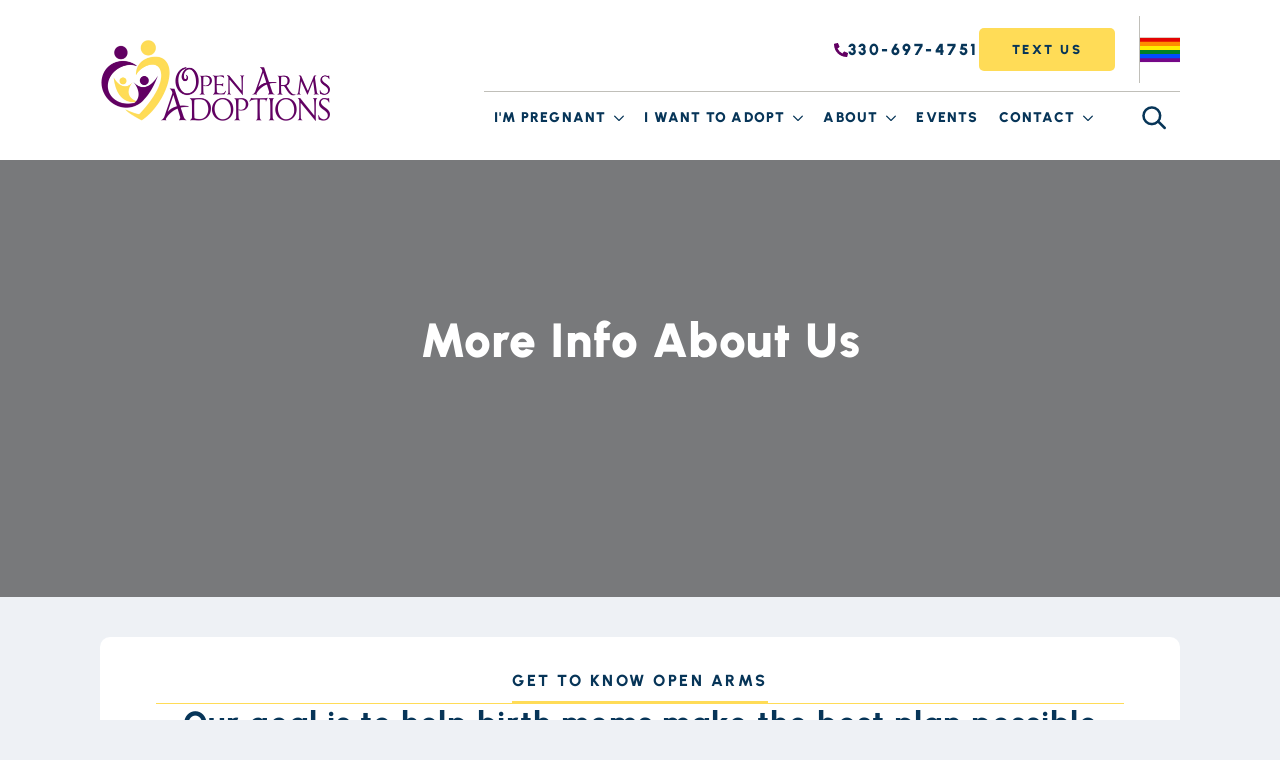

--- FILE ---
content_type: text/html; charset=UTF-8
request_url: https://openarmsadopt.com/more-info-about-us/
body_size: 62359
content:
    <!doctype html>
    <html lang="en-US">

    <head><meta charset="UTF-8"><script>if(navigator.userAgent.match(/MSIE|Internet Explorer/i)||navigator.userAgent.match(/Trident\/7\..*?rv:11/i)){var href=document.location.href;if(!href.match(/[?&]nowprocket/)){if(href.indexOf("?")==-1){if(href.indexOf("#")==-1){document.location.href=href+"?nowprocket=1"}else{document.location.href=href.replace("#","?nowprocket=1#")}}else{if(href.indexOf("#")==-1){document.location.href=href+"&nowprocket=1"}else{document.location.href=href.replace("#","&nowprocket=1#")}}}}</script><script>(()=>{class RocketLazyLoadScripts{constructor(){this.v="2.0.4",this.userEvents=["keydown","keyup","mousedown","mouseup","mousemove","mouseover","mouseout","touchmove","touchstart","touchend","touchcancel","wheel","click","dblclick","input"],this.attributeEvents=["onblur","onclick","oncontextmenu","ondblclick","onfocus","onmousedown","onmouseenter","onmouseleave","onmousemove","onmouseout","onmouseover","onmouseup","onmousewheel","onscroll","onsubmit"]}async t(){this.i(),this.o(),/iP(ad|hone)/.test(navigator.userAgent)&&this.h(),this.u(),this.l(this),this.m(),this.k(this),this.p(this),this._(),await Promise.all([this.R(),this.L()]),this.lastBreath=Date.now(),this.S(this),this.P(),this.D(),this.O(),this.M(),await this.C(this.delayedScripts.normal),await this.C(this.delayedScripts.defer),await this.C(this.delayedScripts.async),await this.T(),await this.F(),await this.j(),await this.A(),window.dispatchEvent(new Event("rocket-allScriptsLoaded")),this.everythingLoaded=!0,this.lastTouchEnd&&await new Promise(t=>setTimeout(t,500-Date.now()+this.lastTouchEnd)),this.I(),this.H(),this.U(),this.W()}i(){this.CSPIssue=sessionStorage.getItem("rocketCSPIssue"),document.addEventListener("securitypolicyviolation",t=>{this.CSPIssue||"script-src-elem"!==t.violatedDirective||"data"!==t.blockedURI||(this.CSPIssue=!0,sessionStorage.setItem("rocketCSPIssue",!0))},{isRocket:!0})}o(){window.addEventListener("pageshow",t=>{this.persisted=t.persisted,this.realWindowLoadedFired=!0},{isRocket:!0}),window.addEventListener("pagehide",()=>{this.onFirstUserAction=null},{isRocket:!0})}h(){let t;function e(e){t=e}window.addEventListener("touchstart",e,{isRocket:!0}),window.addEventListener("touchend",function i(o){o.changedTouches[0]&&t.changedTouches[0]&&Math.abs(o.changedTouches[0].pageX-t.changedTouches[0].pageX)<10&&Math.abs(o.changedTouches[0].pageY-t.changedTouches[0].pageY)<10&&o.timeStamp-t.timeStamp<200&&(window.removeEventListener("touchstart",e,{isRocket:!0}),window.removeEventListener("touchend",i,{isRocket:!0}),"INPUT"===o.target.tagName&&"text"===o.target.type||(o.target.dispatchEvent(new TouchEvent("touchend",{target:o.target,bubbles:!0})),o.target.dispatchEvent(new MouseEvent("mouseover",{target:o.target,bubbles:!0})),o.target.dispatchEvent(new PointerEvent("click",{target:o.target,bubbles:!0,cancelable:!0,detail:1,clientX:o.changedTouches[0].clientX,clientY:o.changedTouches[0].clientY})),event.preventDefault()))},{isRocket:!0})}q(t){this.userActionTriggered||("mousemove"!==t.type||this.firstMousemoveIgnored?"keyup"===t.type||"mouseover"===t.type||"mouseout"===t.type||(this.userActionTriggered=!0,this.onFirstUserAction&&this.onFirstUserAction()):this.firstMousemoveIgnored=!0),"click"===t.type&&t.preventDefault(),t.stopPropagation(),t.stopImmediatePropagation(),"touchstart"===this.lastEvent&&"touchend"===t.type&&(this.lastTouchEnd=Date.now()),"click"===t.type&&(this.lastTouchEnd=0),this.lastEvent=t.type,t.composedPath&&t.composedPath()[0].getRootNode()instanceof ShadowRoot&&(t.rocketTarget=t.composedPath()[0]),this.savedUserEvents.push(t)}u(){this.savedUserEvents=[],this.userEventHandler=this.q.bind(this),this.userEvents.forEach(t=>window.addEventListener(t,this.userEventHandler,{passive:!1,isRocket:!0})),document.addEventListener("visibilitychange",this.userEventHandler,{isRocket:!0})}U(){this.userEvents.forEach(t=>window.removeEventListener(t,this.userEventHandler,{passive:!1,isRocket:!0})),document.removeEventListener("visibilitychange",this.userEventHandler,{isRocket:!0}),this.savedUserEvents.forEach(t=>{(t.rocketTarget||t.target).dispatchEvent(new window[t.constructor.name](t.type,t))})}m(){const t="return false",e=Array.from(this.attributeEvents,t=>"data-rocket-"+t),i="["+this.attributeEvents.join("],[")+"]",o="[data-rocket-"+this.attributeEvents.join("],[data-rocket-")+"]",s=(e,i,o)=>{o&&o!==t&&(e.setAttribute("data-rocket-"+i,o),e["rocket"+i]=new Function("event",o),e.setAttribute(i,t))};new MutationObserver(t=>{for(const n of t)"attributes"===n.type&&(n.attributeName.startsWith("data-rocket-")||this.everythingLoaded?n.attributeName.startsWith("data-rocket-")&&this.everythingLoaded&&this.N(n.target,n.attributeName.substring(12)):s(n.target,n.attributeName,n.target.getAttribute(n.attributeName))),"childList"===n.type&&n.addedNodes.forEach(t=>{if(t.nodeType===Node.ELEMENT_NODE)if(this.everythingLoaded)for(const i of[t,...t.querySelectorAll(o)])for(const t of i.getAttributeNames())e.includes(t)&&this.N(i,t.substring(12));else for(const e of[t,...t.querySelectorAll(i)])for(const t of e.getAttributeNames())this.attributeEvents.includes(t)&&s(e,t,e.getAttribute(t))})}).observe(document,{subtree:!0,childList:!0,attributeFilter:[...this.attributeEvents,...e]})}I(){this.attributeEvents.forEach(t=>{document.querySelectorAll("[data-rocket-"+t+"]").forEach(e=>{this.N(e,t)})})}N(t,e){const i=t.getAttribute("data-rocket-"+e);i&&(t.setAttribute(e,i),t.removeAttribute("data-rocket-"+e))}k(t){Object.defineProperty(HTMLElement.prototype,"onclick",{get(){return this.rocketonclick||null},set(e){this.rocketonclick=e,this.setAttribute(t.everythingLoaded?"onclick":"data-rocket-onclick","this.rocketonclick(event)")}})}S(t){function e(e,i){let o=e[i];e[i]=null,Object.defineProperty(e,i,{get:()=>o,set(s){t.everythingLoaded?o=s:e["rocket"+i]=o=s}})}e(document,"onreadystatechange"),e(window,"onload"),e(window,"onpageshow");try{Object.defineProperty(document,"readyState",{get:()=>t.rocketReadyState,set(e){t.rocketReadyState=e},configurable:!0}),document.readyState="loading"}catch(t){console.log("WPRocket DJE readyState conflict, bypassing")}}l(t){this.originalAddEventListener=EventTarget.prototype.addEventListener,this.originalRemoveEventListener=EventTarget.prototype.removeEventListener,this.savedEventListeners=[],EventTarget.prototype.addEventListener=function(e,i,o){o&&o.isRocket||!t.B(e,this)&&!t.userEvents.includes(e)||t.B(e,this)&&!t.userActionTriggered||e.startsWith("rocket-")||t.everythingLoaded?t.originalAddEventListener.call(this,e,i,o):(t.savedEventListeners.push({target:this,remove:!1,type:e,func:i,options:o}),"mouseenter"!==e&&"mouseleave"!==e||t.originalAddEventListener.call(this,e,t.savedUserEvents.push,o))},EventTarget.prototype.removeEventListener=function(e,i,o){o&&o.isRocket||!t.B(e,this)&&!t.userEvents.includes(e)||t.B(e,this)&&!t.userActionTriggered||e.startsWith("rocket-")||t.everythingLoaded?t.originalRemoveEventListener.call(this,e,i,o):t.savedEventListeners.push({target:this,remove:!0,type:e,func:i,options:o})}}J(t,e){this.savedEventListeners=this.savedEventListeners.filter(i=>{let o=i.type,s=i.target||window;return e!==o||t!==s||(this.B(o,s)&&(i.type="rocket-"+o),this.$(i),!1)})}H(){EventTarget.prototype.addEventListener=this.originalAddEventListener,EventTarget.prototype.removeEventListener=this.originalRemoveEventListener,this.savedEventListeners.forEach(t=>this.$(t))}$(t){t.remove?this.originalRemoveEventListener.call(t.target,t.type,t.func,t.options):this.originalAddEventListener.call(t.target,t.type,t.func,t.options)}p(t){let e;function i(e){return t.everythingLoaded?e:e.split(" ").map(t=>"load"===t||t.startsWith("load.")?"rocket-jquery-load":t).join(" ")}function o(o){function s(e){const s=o.fn[e];o.fn[e]=o.fn.init.prototype[e]=function(){return this[0]===window&&t.userActionTriggered&&("string"==typeof arguments[0]||arguments[0]instanceof String?arguments[0]=i(arguments[0]):"object"==typeof arguments[0]&&Object.keys(arguments[0]).forEach(t=>{const e=arguments[0][t];delete arguments[0][t],arguments[0][i(t)]=e})),s.apply(this,arguments),this}}if(o&&o.fn&&!t.allJQueries.includes(o)){const e={DOMContentLoaded:[],"rocket-DOMContentLoaded":[]};for(const t in e)document.addEventListener(t,()=>{e[t].forEach(t=>t())},{isRocket:!0});o.fn.ready=o.fn.init.prototype.ready=function(i){function s(){parseInt(o.fn.jquery)>2?setTimeout(()=>i.bind(document)(o)):i.bind(document)(o)}return"function"==typeof i&&(t.realDomReadyFired?!t.userActionTriggered||t.fauxDomReadyFired?s():e["rocket-DOMContentLoaded"].push(s):e.DOMContentLoaded.push(s)),o([])},s("on"),s("one"),s("off"),t.allJQueries.push(o)}e=o}t.allJQueries=[],o(window.jQuery),Object.defineProperty(window,"jQuery",{get:()=>e,set(t){o(t)}})}P(){const t=new Map;document.write=document.writeln=function(e){const i=document.currentScript,o=document.createRange(),s=i.parentElement;let n=t.get(i);void 0===n&&(n=i.nextSibling,t.set(i,n));const c=document.createDocumentFragment();o.setStart(c,0),c.appendChild(o.createContextualFragment(e)),s.insertBefore(c,n)}}async R(){return new Promise(t=>{this.userActionTriggered?t():this.onFirstUserAction=t})}async L(){return new Promise(t=>{document.addEventListener("DOMContentLoaded",()=>{this.realDomReadyFired=!0,t()},{isRocket:!0})})}async j(){return this.realWindowLoadedFired?Promise.resolve():new Promise(t=>{window.addEventListener("load",t,{isRocket:!0})})}M(){this.pendingScripts=[];this.scriptsMutationObserver=new MutationObserver(t=>{for(const e of t)e.addedNodes.forEach(t=>{"SCRIPT"!==t.tagName||t.noModule||t.isWPRocket||this.pendingScripts.push({script:t,promise:new Promise(e=>{const i=()=>{const i=this.pendingScripts.findIndex(e=>e.script===t);i>=0&&this.pendingScripts.splice(i,1),e()};t.addEventListener("load",i,{isRocket:!0}),t.addEventListener("error",i,{isRocket:!0}),setTimeout(i,1e3)})})})}),this.scriptsMutationObserver.observe(document,{childList:!0,subtree:!0})}async F(){await this.X(),this.pendingScripts.length?(await this.pendingScripts[0].promise,await this.F()):this.scriptsMutationObserver.disconnect()}D(){this.delayedScripts={normal:[],async:[],defer:[]},document.querySelectorAll("script[type$=rocketlazyloadscript]").forEach(t=>{t.hasAttribute("data-rocket-src")?t.hasAttribute("async")&&!1!==t.async?this.delayedScripts.async.push(t):t.hasAttribute("defer")&&!1!==t.defer||"module"===t.getAttribute("data-rocket-type")?this.delayedScripts.defer.push(t):this.delayedScripts.normal.push(t):this.delayedScripts.normal.push(t)})}async _(){await this.L();let t=[];document.querySelectorAll("script[type$=rocketlazyloadscript][data-rocket-src]").forEach(e=>{let i=e.getAttribute("data-rocket-src");if(i&&!i.startsWith("data:")){i.startsWith("//")&&(i=location.protocol+i);try{const o=new URL(i).origin;o!==location.origin&&t.push({src:o,crossOrigin:e.crossOrigin||"module"===e.getAttribute("data-rocket-type")})}catch(t){}}}),t=[...new Map(t.map(t=>[JSON.stringify(t),t])).values()],this.Y(t,"preconnect")}async G(t){if(await this.K(),!0!==t.noModule||!("noModule"in HTMLScriptElement.prototype))return new Promise(e=>{let i;function o(){(i||t).setAttribute("data-rocket-status","executed"),e()}try{if(navigator.userAgent.includes("Firefox/")||""===navigator.vendor||this.CSPIssue)i=document.createElement("script"),[...t.attributes].forEach(t=>{let e=t.nodeName;"type"!==e&&("data-rocket-type"===e&&(e="type"),"data-rocket-src"===e&&(e="src"),i.setAttribute(e,t.nodeValue))}),t.text&&(i.text=t.text),t.nonce&&(i.nonce=t.nonce),i.hasAttribute("src")?(i.addEventListener("load",o,{isRocket:!0}),i.addEventListener("error",()=>{i.setAttribute("data-rocket-status","failed-network"),e()},{isRocket:!0}),setTimeout(()=>{i.isConnected||e()},1)):(i.text=t.text,o()),i.isWPRocket=!0,t.parentNode.replaceChild(i,t);else{const i=t.getAttribute("data-rocket-type"),s=t.getAttribute("data-rocket-src");i?(t.type=i,t.removeAttribute("data-rocket-type")):t.removeAttribute("type"),t.addEventListener("load",o,{isRocket:!0}),t.addEventListener("error",i=>{this.CSPIssue&&i.target.src.startsWith("data:")?(console.log("WPRocket: CSP fallback activated"),t.removeAttribute("src"),this.G(t).then(e)):(t.setAttribute("data-rocket-status","failed-network"),e())},{isRocket:!0}),s?(t.fetchPriority="high",t.removeAttribute("data-rocket-src"),t.src=s):t.src="data:text/javascript;base64,"+window.btoa(unescape(encodeURIComponent(t.text)))}}catch(i){t.setAttribute("data-rocket-status","failed-transform"),e()}});t.setAttribute("data-rocket-status","skipped")}async C(t){const e=t.shift();return e?(e.isConnected&&await this.G(e),this.C(t)):Promise.resolve()}O(){this.Y([...this.delayedScripts.normal,...this.delayedScripts.defer,...this.delayedScripts.async],"preload")}Y(t,e){this.trash=this.trash||[];let i=!0;var o=document.createDocumentFragment();t.forEach(t=>{const s=t.getAttribute&&t.getAttribute("data-rocket-src")||t.src;if(s&&!s.startsWith("data:")){const n=document.createElement("link");n.href=s,n.rel=e,"preconnect"!==e&&(n.as="script",n.fetchPriority=i?"high":"low"),t.getAttribute&&"module"===t.getAttribute("data-rocket-type")&&(n.crossOrigin=!0),t.crossOrigin&&(n.crossOrigin=t.crossOrigin),t.integrity&&(n.integrity=t.integrity),t.nonce&&(n.nonce=t.nonce),o.appendChild(n),this.trash.push(n),i=!1}}),document.head.appendChild(o)}W(){this.trash.forEach(t=>t.remove())}async T(){try{document.readyState="interactive"}catch(t){}this.fauxDomReadyFired=!0;try{await this.K(),this.J(document,"readystatechange"),document.dispatchEvent(new Event("rocket-readystatechange")),await this.K(),document.rocketonreadystatechange&&document.rocketonreadystatechange(),await this.K(),this.J(document,"DOMContentLoaded"),document.dispatchEvent(new Event("rocket-DOMContentLoaded")),await this.K(),this.J(window,"DOMContentLoaded"),window.dispatchEvent(new Event("rocket-DOMContentLoaded"))}catch(t){console.error(t)}}async A(){try{document.readyState="complete"}catch(t){}try{await this.K(),this.J(document,"readystatechange"),document.dispatchEvent(new Event("rocket-readystatechange")),await this.K(),document.rocketonreadystatechange&&document.rocketonreadystatechange(),await this.K(),this.J(window,"load"),window.dispatchEvent(new Event("rocket-load")),await this.K(),window.rocketonload&&window.rocketonload(),await this.K(),this.allJQueries.forEach(t=>t(window).trigger("rocket-jquery-load")),await this.K(),this.J(window,"pageshow");const t=new Event("rocket-pageshow");t.persisted=this.persisted,window.dispatchEvent(t),await this.K(),window.rocketonpageshow&&window.rocketonpageshow({persisted:this.persisted})}catch(t){console.error(t)}}async K(){Date.now()-this.lastBreath>45&&(await this.X(),this.lastBreath=Date.now())}async X(){return document.hidden?new Promise(t=>setTimeout(t)):new Promise(t=>requestAnimationFrame(t))}B(t,e){return e===document&&"readystatechange"===t||(e===document&&"DOMContentLoaded"===t||(e===window&&"DOMContentLoaded"===t||(e===window&&"load"===t||e===window&&"pageshow"===t)))}static run(){(new RocketLazyLoadScripts).t()}}RocketLazyLoadScripts.run()})();</script>
        
        <meta name="viewport" content="width=device-width, initial-scale=1">
                    
                




<meta name='robots' content='index, follow, max-image-preview:large, max-snippet:-1, max-video-preview:-1' />

	<!-- This site is optimized with the Yoast SEO plugin v26.7 - https://yoast.com/wordpress/plugins/seo/ -->
	<title>More Info About Us - Open Arms Adoptions</title>
<link data-rocket-preload as="style" href="https://fonts.googleapis.com/css2?family=Urbanist:ital,wght@0,100;0,200;0,300;0,400;0,500;0,600;0,700;0,800;0,900;1,100;1,200;1,300;1,400;1,500;1,600;1,700;1,800;1,900&#038;display=swap" rel="preload">
<link href="https://fonts.googleapis.com/css2?family=Urbanist:ital,wght@0,100;0,200;0,300;0,400;0,500;0,600;0,700;0,800;0,900;1,100;1,200;1,300;1,400;1,500;1,600;1,700;1,800;1,900&#038;display=swap" media="print" onload="this.media=&#039;all&#039;" rel="stylesheet">
<style id="wpr-usedcss">html{scroll-behavior:smooth}*,::after,::before{box-sizing:border-box}body{background-color:#fff;font-family:system-ui,-apple-system,"Segoe UI",Roboto,Helvetica,Arial,sans-serif,"Apple Color Emoji","Segoe UI Emoji"}img{display:inline-block;max-inline-size:100%;block-size:auto;vertical-align:middle}code,pre{font-family:ui-monospace,SFMono-Regular,Consolas,"Liberation Mono",Menlo,monospace;font-size:1em}html{line-height:1.4;-webkit-text-size-adjust:100%}h1{line-height:1.2}body{margin:0}main{display:block}h1{font-size:2em;margin:.67em 0}pre{font-family:monospace,monospace;font-size:1em}a{background-color:transparent}b,strong{font-weight:bolder}code{font-family:monospace,monospace;font-size:1em}sub{font-size:75%;line-height:0;position:relative;vertical-align:baseline}sub{bottom:-.25em}img{border-style:none}button,input,optgroup,select,textarea{font-family:inherit;font-size:100%;line-height:1.15;margin:0}button,input{overflow:visible}button,select{text-transform:none}[type=button],[type=reset],[type=submit],button{-webkit-appearance:button}[type=button]::-moz-focus-inner,[type=reset]::-moz-focus-inner,[type=submit]::-moz-focus-inner,button::-moz-focus-inner{border-style:none;padding:0}[type=button]:-moz-focusring,[type=reset]:-moz-focusring,[type=submit]:-moz-focusring,button:-moz-focusring{outline:ButtonText dotted 1px}fieldset{padding:.35em .75em .625em}legend{box-sizing:border-box;color:inherit;display:table;max-width:100%;padding:0;white-space:normal}progress{vertical-align:baseline}textarea{overflow:auto}[type=checkbox],[type=radio]{box-sizing:border-box;padding:0}[type=number]::-webkit-inner-spin-button,[type=number]::-webkit-outer-spin-button{height:auto}[type=search]{-webkit-appearance:textfield;outline-offset:-2px}[type=search]::-webkit-search-decoration{-webkit-appearance:none}::-webkit-file-upload-button{-webkit-appearance:button;font:inherit}template{display:none}[hidden]{display:none}.datepicker{padding:4px;-webkit-border-radius:4px;-moz-border-radius:4px;border-radius:4px;direction:ltr}.datepicker-inline{width:220px}.datepicker-rtl{direction:rtl}.datepicker-rtl.dropdown-menu{left:auto}.datepicker-rtl table tr td span{float:right}.datepicker-dropdown{top:0;left:0}.datepicker-dropdown:after,.datepicker-dropdown:before{content:"";display:inline-block;border-top:0;position:absolute}.datepicker-dropdown:before{border-left:7px solid transparent;border-right:7px solid transparent;border-bottom:7px solid #999;border-bottom-color:rgba(0,0,0,.2)}.datepicker-dropdown:after{border-left:6px solid transparent;border-right:6px solid transparent;border-bottom:6px solid #fff}.datepicker-dropdown.datepicker-orient-left:before{left:6px}.datepicker-dropdown.datepicker-orient-left:after{left:7px}.datepicker-dropdown.datepicker-orient-right:before{right:6px}.datepicker-dropdown.datepicker-orient-right:after{right:7px}.datepicker-dropdown.datepicker-orient-bottom:before{top:-7px}.datepicker-dropdown.datepicker-orient-bottom:after{top:-6px}.datepicker-dropdown.datepicker-orient-top:before{bottom:-7px;border-bottom:0;border-top:7px solid #999}.datepicker-dropdown.datepicker-orient-top:after{bottom:-6px;border-bottom:0;border-top:6px solid #fff}.datepicker table{margin:0;-webkit-touch-callout:none;-webkit-user-select:none;-khtml-user-select:none;-moz-user-select:none;-ms-user-select:none;user-select:none}.datepicker table tr td span,.datepicker td,.datepicker th{-webkit-border-radius:4px;-moz-border-radius:4px;border-radius:4px}.datepicker td,.datepicker th{text-align:center;width:20px;height:20px;border:0}.datepicker table tr td.day.focused,.datepicker table tr td.day:hover{background:#eee;cursor:pointer}.datepicker table tr td.new,.datepicker table tr td.old{color:#999}.datepicker table tr td.disabled,.datepicker table tr td.disabled:hover{background:0 0;color:#999;cursor:default}.datepicker table tr td.highlighted{background:#d9edf7;border-radius:0}.datepicker table tr td.today{background-color:#fde19a}.datepicker table tr td.today,.datepicker table tr td.today.disabled,.datepicker table tr td.today.disabled:hover,.datepicker table tr td.today:hover{background-image:-moz-linear-gradient(to bottom,#fdd49a,#fdf59a);background-image:-ms-linear-gradient(to bottom,#fdd49a,#fdf59a);background-image:-webkit-gradient(linear,0 0,0 100%,from(#fdd49a),to(#fdf59a));background-image:-webkit-linear-gradient(to bottom,#fdd49a,#fdf59a);background-image:-o-linear-gradient(to bottom,#fdd49a,#fdf59a);background-image:linear-gradient(to bottom,#fdd49a,#fdf59a);background-repeat:repeat-x;border-color:#fdf59a #fdf59a #fbed50;border-color:rgba(0,0,0,.1) rgba(0,0,0,.1) rgba(0,0,0,.25);color:#000}.datepicker table tr td.today.active,.datepicker table tr td.today.disabled,.datepicker table tr td.today.disabled.active,.datepicker table tr td.today.disabled.disabled,.datepicker table tr td.today.disabled:active,.datepicker table tr td.today.disabled:hover,.datepicker table tr td.today.disabled:hover.active,.datepicker table tr td.today.disabled:hover.disabled,.datepicker table tr td.today.disabled:hover:active,.datepicker table tr td.today.disabled:hover:hover,.datepicker table tr td.today.disabled:hover[disabled],.datepicker table tr td.today.disabled[disabled],.datepicker table tr td.today:active,.datepicker table tr td.today:hover,.datepicker table tr td.today:hover.active,.datepicker table tr td.today:hover.disabled,.datepicker table tr td.today:hover:active,.datepicker table tr td.today:hover:hover,.datepicker table tr td.today:hover[disabled],.datepicker table tr td.today[disabled]{background-color:#fdf59a}.datepicker table tr td.today:hover:hover{color:#000}.datepicker table tr td.today.active:hover{color:#fff}.datepicker table tr td.range,.datepicker table tr td.range.disabled,.datepicker table tr td.range.disabled:hover,.datepicker table tr td.range:hover{background:#eee;-webkit-border-radius:0;-moz-border-radius:0;border-radius:0}.datepicker table tr td.range.today{background-color:#f3d17a}.datepicker table tr td.range.today,.datepicker table tr td.range.today.disabled,.datepicker table tr td.range.today.disabled:hover,.datepicker table tr td.range.today:hover{background-image:-moz-linear-gradient(to bottom,#f3c17a,#f3e97a);background-image:-ms-linear-gradient(to bottom,#f3c17a,#f3e97a);background-image:-webkit-gradient(linear,0 0,0 100%,from(#f3c17a),to(#f3e97a));background-image:-webkit-linear-gradient(to bottom,#f3c17a,#f3e97a);background-image:-o-linear-gradient(to bottom,#f3c17a,#f3e97a);background-image:linear-gradient(to bottom,#f3c17a,#f3e97a);background-repeat:repeat-x;border-color:#f3e97a #f3e97a #edde34;border-color:rgba(0,0,0,.1) rgba(0,0,0,.1) rgba(0,0,0,.25);-webkit-border-radius:0;-moz-border-radius:0;border-radius:0}.datepicker table tr td.range.today.active,.datepicker table tr td.range.today.disabled,.datepicker table tr td.range.today.disabled.active,.datepicker table tr td.range.today.disabled.disabled,.datepicker table tr td.range.today.disabled:active,.datepicker table tr td.range.today.disabled:hover,.datepicker table tr td.range.today.disabled:hover.active,.datepicker table tr td.range.today.disabled:hover.disabled,.datepicker table tr td.range.today.disabled:hover:active,.datepicker table tr td.range.today.disabled:hover:hover,.datepicker table tr td.range.today.disabled:hover[disabled],.datepicker table tr td.range.today.disabled[disabled],.datepicker table tr td.range.today:active,.datepicker table tr td.range.today:hover,.datepicker table tr td.range.today:hover.active,.datepicker table tr td.range.today:hover.disabled,.datepicker table tr td.range.today:hover:active,.datepicker table tr td.range.today:hover:hover,.datepicker table tr td.range.today:hover[disabled],.datepicker table tr td.range.today[disabled]{background-color:#f3e97a}.datepicker table tr td.selected{background-color:#9e9e9e}.datepicker table tr td.selected,.datepicker table tr td.selected.disabled,.datepicker table tr td.selected.disabled:hover,.datepicker table tr td.selected:hover{background-image:-moz-linear-gradient(to bottom,#b3b3b3,gray);background-image:-ms-linear-gradient(to bottom,#b3b3b3,gray);background-image:-webkit-gradient(linear,0 0,0 100%,from(#b3b3b3),to(gray));background-image:-webkit-linear-gradient(to bottom,#b3b3b3,gray);background-image:-o-linear-gradient(to bottom,#b3b3b3,gray);background-image:linear-gradient(to bottom,#b3b3b3,gray);background-repeat:repeat-x;border-color:gray gray #595959;border-color:rgba(0,0,0,.1) rgba(0,0,0,.1) rgba(0,0,0,.25);color:#fff;text-shadow:0-1px 0 rgba(0,0,0,.25)}.datepicker table tr td.selected.active,.datepicker table tr td.selected.disabled,.datepicker table tr td.selected.disabled.active,.datepicker table tr td.selected.disabled.disabled,.datepicker table tr td.selected.disabled:active,.datepicker table tr td.selected.disabled:hover,.datepicker table tr td.selected.disabled:hover.active,.datepicker table tr td.selected.disabled:hover.disabled,.datepicker table tr td.selected.disabled:hover:active,.datepicker table tr td.selected.disabled:hover:hover,.datepicker table tr td.selected.disabled:hover[disabled],.datepicker table tr td.selected.disabled[disabled],.datepicker table tr td.selected:active,.datepicker table tr td.selected:hover,.datepicker table tr td.selected:hover.active,.datepicker table tr td.selected:hover.disabled,.datepicker table tr td.selected:hover:active,.datepicker table tr td.selected:hover:hover,.datepicker table tr td.selected:hover[disabled],.datepicker table tr td.selected[disabled]{background-color:gray}.datepicker table tr td.active{background-color:#006dcc}.datepicker table tr td.active,.datepicker table tr td.active.disabled,.datepicker table tr td.active.disabled:hover,.datepicker table tr td.active:hover{background-image:-moz-linear-gradient(to bottom,#08c,#04c);background-image:-ms-linear-gradient(to bottom,#08c,#04c);background-image:-webkit-gradient(linear,0 0,0 100%,from(#08c),to(#04c));background-image:-webkit-linear-gradient(to bottom,#08c,#04c);background-image:-o-linear-gradient(to bottom,#08c,#04c);background-image:linear-gradient(to bottom,#08c,#04c);background-repeat:repeat-x;border-color:#04c #04c #002a80;border-color:rgba(0,0,0,.1) rgba(0,0,0,.1) rgba(0,0,0,.25);color:#fff;text-shadow:0-1px 0 rgba(0,0,0,.25)}.datepicker table tr td.active.active,.datepicker table tr td.active.disabled,.datepicker table tr td.active.disabled.active,.datepicker table tr td.active.disabled.disabled,.datepicker table tr td.active.disabled:active,.datepicker table tr td.active.disabled:hover,.datepicker table tr td.active.disabled:hover.active,.datepicker table tr td.active.disabled:hover.disabled,.datepicker table tr td.active.disabled:hover:active,.datepicker table tr td.active.disabled:hover:hover,.datepicker table tr td.active.disabled:hover[disabled],.datepicker table tr td.active.disabled[disabled],.datepicker table tr td.active:active,.datepicker table tr td.active:hover,.datepicker table tr td.active:hover.active,.datepicker table tr td.active:hover.disabled,.datepicker table tr td.active:hover:active,.datepicker table tr td.active:hover:hover,.datepicker table tr td.active:hover[disabled],.datepicker table tr td.active[disabled]{background-color:#04c}.datepicker table tr td span{display:block;width:23%;height:54px;line-height:54px;float:left;margin:1%;cursor:pointer}.datepicker .datepicker-switch:hover,.datepicker .next:hover,.datepicker .prev:hover,.datepicker table tr td span.focused,.datepicker table tr td span:hover,.datepicker tfoot tr th:hover{background:#eee}.datepicker table tr td span.disabled,.datepicker table tr td span.disabled:hover{background:0 0;color:#999;cursor:default}.datepicker table tr td span.active{background-color:#006dcc}.datepicker table tr td span.active,.datepicker table tr td span.active.disabled,.datepicker table tr td span.active.disabled:hover,.datepicker table tr td span.active:hover{background-image:-moz-linear-gradient(to bottom,#08c,#04c);background-image:-ms-linear-gradient(to bottom,#08c,#04c);background-image:-webkit-gradient(linear,0 0,0 100%,from(#08c),to(#04c));background-image:-webkit-linear-gradient(to bottom,#08c,#04c);background-image:-o-linear-gradient(to bottom,#08c,#04c);background-image:linear-gradient(to bottom,#08c,#04c);background-repeat:repeat-x;border-color:#04c #04c #002a80;border-color:rgba(0,0,0,.1) rgba(0,0,0,.1) rgba(0,0,0,.25);color:#fff;text-shadow:0-1px 0 rgba(0,0,0,.25)}.datepicker table tr td span.active.active,.datepicker table tr td span.active.disabled,.datepicker table tr td span.active.disabled.active,.datepicker table tr td span.active.disabled.disabled,.datepicker table tr td span.active.disabled:active,.datepicker table tr td span.active.disabled:hover,.datepicker table tr td span.active.disabled:hover.active,.datepicker table tr td span.active.disabled:hover.disabled,.datepicker table tr td span.active.disabled:hover:active,.datepicker table tr td span.active.disabled:hover:hover,.datepicker table tr td span.active.disabled:hover[disabled],.datepicker table tr td span.active.disabled[disabled],.datepicker table tr td span.active:active,.datepicker table tr td span.active:hover,.datepicker table tr td span.active:hover.active,.datepicker table tr td span.active:hover.disabled,.datepicker table tr td span.active:hover:active,.datepicker table tr td span.active:hover:hover,.datepicker table tr td span.active:hover[disabled],.datepicker table tr td span.active[disabled]{background-color:#04c}.datepicker table tr td span.new,.datepicker table tr td span.old{color:#999}.datepicker .datepicker-switch{width:145px;cursor:pointer}.datepicker .next,.datepicker .prev,.datepicker tfoot tr th{cursor:pointer}.datepicker .next.disabled,.datepicker .prev.disabled{visibility:hidden}.input-daterange input{text-align:center}.input-daterange input:first-child{-webkit-border-radius:3px 0 0 3px;-moz-border-radius:3px 0 0 3px;border-radius:3px 0 0 3px}.input-daterange input:last-child{-webkit-border-radius:0 3px 3px 0;-moz-border-radius:0 3px 3px 0;border-radius:0 3px 3px 0}.datepicker.dropdown-menu{position:absolute;top:100%;left:0;z-index:1000;float:left;display:none;min-width:160px;list-style:none;background-color:#fff;border:1px solid #ccc;border:1px solid rgba(0,0,0,.2);-webkit-border-radius:5px;-moz-border-radius:5px;border-radius:5px;-webkit-box-shadow:0 5px 10px rgba(0,0,0,.2);-moz-box-shadow:0 5px 10px rgba(0,0,0,.2);box-shadow:0 5px 10px rgba(0,0,0,.2);-webkit-background-clip:padding-box;-moz-background-clip:padding;background-clip:padding-box;color:#333;font-size:13px;line-height:20px}.datepicker.datepicker-inline td,.datepicker.datepicker-inline th,.datepicker.dropdown-menu td,.datepicker.dropdown-menu th{padding:4px 5px}:root{--tec-grid-gutter:48px;--tec-grid-gutter-negative:calc(var(--tec-grid-gutter)*-1);--tec-grid-gutter-half:calc(var(--tec-grid-gutter)/2);--tec-grid-gutter-half-negative:calc(var(--tec-grid-gutter-half)*-1);--tec-grid-gutter-small:42px;--tec-grid-gutter-small-negative:calc(var(--tec-grid-gutter-small)*-1);--tec-grid-gutter-small-half:calc(var(--tec-grid-gutter-small)/2);--tec-grid-gutter-small-half-negative:calc(var(--tec-grid-gutter-small-half)*-1);--tec-grid-gutter-page:42px;--tec-grid-gutter-page-small:19.5px;--tec-grid-width-default:1176px;--tec-grid-width-min:320px;--tec-grid-width:calc(var(--tec-grid-width-default) + var(--tec-grid-gutter-page)*2);--tec-grid-width-1-of-2:50%;--tec-grid-width-1-of-3:33.333%;--tec-grid-width-1-of-4:25%;--tec-grid-width-1-of-5:20%;--tec-grid-width-1-of-7:14.285%;--tec-grid-width-1-of-8:12.5%;--tec-grid-width-1-of-9:11.111%;--tec-spacer-0:4px;--tec-spacer-1:8px;--tec-spacer-2:12px;--tec-spacer-3:16px;--tec-spacer-4:20px;--tec-spacer-5:24px;--tec-spacer-6:28px;--tec-spacer-7:32px;--tec-spacer-8:40px;--tec-spacer-9:48px;--tec-spacer-10:56px;--tec-spacer-11:64px;--tec-spacer-12:80px;--tec-spacer-13:96px;--tec-spacer-14:160px;--tec-z-index-spinner-container:100;--tec-z-index-views-selector:30;--tec-z-index-dropdown:30;--tec-z-index-events-bar-button:20;--tec-z-index-search:10;--tec-z-index-filters:9;--tec-z-index-scroller:7;--tec-z-index-week-event-hover:5;--tec-z-index-map-event-hover:5;--tec-z-index-map-event-hover-actions:6;--tec-z-index-multiday-event:5;--tec-z-index-multiday-event-bar:2;--tec-color-text-primary:#141827;--tec-color-text-primary-light:#1418279e;--tec-color-text-secondary:#5d5d5d;--tec-color-text-disabled:#d5d5d5;--tec-color-text-events-title:var(--tec-color-text-primary);--tec-color-text-event-title:var(--tec-color-text-events-title);--tec-color-text-event-date:var(--tec-color-text-primary);--tec-color-text-secondary-event-date:var(--tec-color-text-secondary);--tec-color-icon-primary:#5d5d5d;--tec-color-icon-primary-alt:#757575;--tec-color-icon-secondary:#bababa;--tec-color-icon-active:#141827;--tec-color-icon-disabled:#d5d5d5;--tec-color-icon-focus:#334aff;--tec-color-icon-error:#da394d;--tec-color-event-icon:#141827;--tec-color-event-icon-hover:#334aff;--tec-color-accent-primary:#334aff;--tec-color-accent-primary-hover:#334affcc;--tec-color-accent-primary-active:#334affe6;--tec-color-accent-primary-background:#334aff12;--tec-color-accent-secondary:#141827;--tec-color-accent-secondary-hover:#141827cc;--tec-color-accent-secondary-active:#141827e6;--tec-color-accent-secondary-background:#14182712;--tec-color-button-primary:var(--tec-color-accent-primary);--tec-color-button-primary-hover:var(--tec-color-accent-primary-hover);--tec-color-button-primary-active:var(--tec-color-accent-primary-active);--tec-color-button-primary-background:var(--tec-color-accent-primary-background);--tec-color-button-secondary:var(--tec-color-accent-secondary);--tec-color-button-secondary-hover:var(--tec-color-accent-secondary-hover);--tec-color-button-secondary-active:var(--tec-color-accent-secondary-active);--tec-color-button-secondary-background:var(--tec-color-accent-secondary-background);--tec-color-link-primary:var(--tec-color-text-primary);--tec-color-link-accent:var(--tec-color-accent-primary);--tec-color-link-accent-hover:#334affcc;--tec-color-border-default:#d5d5d5;--tec-color-border-secondary:#e4e4e4;--tec-color-border-tertiary:#7d7d7d;--tec-color-border-hover:#5d5d5d;--tec-color-border-active:#141827;--tec-color-background:#fff;--tec-color-background-events:#0000;--tec-color-background-transparent:#fff9;--tec-color-background-secondary:#f7f6f6;--tec-color-background-messages:#14182712;--tec-color-background-secondary-hover:#f0eeee;--tec-color-background-error:#da394d14;--tec-color-box-shadow:rgba(#000,0.14);--tec-color-box-shadow-secondary:rgba(#000,0.1);--tec-color-scroll-track:rgba(#000,0.25);--tec-color-scroll-bar:rgba(#000,0.5);--tec-color-background-primary-multiday:#334aff3d;--tec-color-background-primary-multiday-hover:#334aff57;--tec-color-background-secondary-multiday:#1418273d;--tec-color-background-secondary-multiday-hover:#14182757;--tec-color-accent-primary-week-event:#334aff1a;--tec-color-accent-primary-week-event-hover:#334aff33;--tec-color-accent-primary-week-event-featured:#334aff0a;--tec-color-accent-primary-week-event-featured-hover:#334aff24;--tec-color-background-secondary-datepicker:var(--tec-color-background-secondary);--tec-color-accent-primary-background-datepicker:var(--tec-color-accent-primary-background)}.tribe-common{-webkit-font-smoothing:antialiased;-moz-osx-font-smoothing:grayscale;font-smoothing:antialiased}.tribe-common *{box-sizing:border-box}.tribe-common figure,.tribe-common header,.tribe-common main,.tribe-common menu,.tribe-common nav,.tribe-common section{display:block}.tribe-common svg:not(:root){overflow:hidden}.tribe-common progress,.tribe-common video{display:inline-block}.tribe-common progress{vertical-align:initial}.tribe-common [hidden],.tribe-common template{display:none}.tribe-common pre{overflow:auto}.tribe-common sub{position:relative;vertical-align:initial}.tribe-common sub{bottom:-.25em}.tribe-common button,.tribe-common input,.tribe-common select,.tribe-common textarea{box-sizing:border-box;margin:0}.tribe-common input[type=number]::-webkit-inner-spin-button,.tribe-common input[type=number]::-webkit-outer-spin-button{height:auto}.tribe-common legend{color:inherit;display:table;max-width:100%;white-space:normal}.tribe-common textarea{overflow:auto;resize:none}.tribe-common button,.tribe-common input[type=button],.tribe-common input[type=reset],.tribe-common input[type=submit]{cursor:pointer;overflow:visible}.tribe-common button[disabled],.tribe-common input[disabled]{cursor:default}.tribe-common button::-moz-focus-inner,.tribe-common input::-moz-focus-inner{border:0;padding:0}.tribe-common a,.tribe-common address,.tribe-common b,.tribe-common center,.tribe-common code,.tribe-common dd,.tribe-common div,.tribe-common dl,.tribe-common dt,.tribe-common em,.tribe-common fieldset,.tribe-common figure,.tribe-common form,.tribe-common h1,.tribe-common header,.tribe-common iframe,.tribe-common img,.tribe-common label,.tribe-common legend,.tribe-common li,.tribe-common main,.tribe-common mark,.tribe-common menu,.tribe-common nav,.tribe-common object,.tribe-common ol,.tribe-common p,.tribe-common pre,.tribe-common section,.tribe-common span,.tribe-common strong,.tribe-common sub,.tribe-common table,.tribe-common tbody,.tribe-common td,.tribe-common tfoot,.tribe-common th,.tribe-common thead,.tribe-common time,.tribe-common tr,.tribe-common tt,.tribe-common ul,.tribe-common var,.tribe-common video{border:0;margin:0;padding:0}.tribe-common ol,.tribe-common ul{list-style:none}.tribe-common img{border-style:none;height:auto;-ms-interpolation-mode:bicubic;max-width:100%}.tribe-common iframe,.tribe-common video{max-height:100%;max-width:100%}.tribe-common a{cursor:pointer}.tribe-common button{padding:0}.tribe-common .tribe-common-a11y-hidden{display:none!important;visibility:hidden}.tribe-common .tribe-common-a11y-visual-hide{border:0;clip:rect(0 0 0 0);height:1px;margin:-1px;overflow:hidden;padding:0;position:absolute;width:1px}.tooltipster-base{display:flex;pointer-events:none;position:absolute}.tooltipster-box{flex:1 1 auto}.tooltipster-content{box-sizing:border-box;max-height:100%;max-width:100%;overflow:auto}.tooltipster-ruler{bottom:0;left:0;overflow:hidden;position:fixed;right:0;top:0;visibility:hidden}.tooltipster-sidetip .tooltipster-box{background:#565656;border:2px solid #000;border-radius:4px}.tooltipster-sidetip.tooltipster-bottom .tooltipster-box{margin-top:8px}.tooltipster-sidetip.tooltipster-left .tooltipster-box{margin-right:8px}.tooltipster-sidetip.tooltipster-right .tooltipster-box{margin-left:8px}.tooltipster-sidetip.tooltipster-top .tooltipster-box{margin-bottom:8px}.tooltipster-sidetip .tooltipster-content{color:#fff;line-height:18px;padding:6px 14px}.tooltipster-sidetip .tooltipster-arrow{overflow:hidden;position:absolute}.tooltipster-sidetip.tooltipster-bottom .tooltipster-arrow{height:10px;margin-left:-10px;top:0;width:20px}.tooltipster-sidetip.tooltipster-left .tooltipster-arrow{height:20px;margin-top:-10px;right:0;top:0;width:10px}.tooltipster-sidetip.tooltipster-right .tooltipster-arrow{height:20px;margin-top:-10px;left:0;top:0;width:10px}.tooltipster-sidetip.tooltipster-top .tooltipster-arrow{bottom:0;height:10px;margin-left:-10px;width:20px}.tooltipster-sidetip .tooltipster-arrow-background,.tooltipster-sidetip .tooltipster-arrow-border{height:0;position:absolute;width:0}.tooltipster-sidetip .tooltipster-arrow-background{border:10px solid transparent}.tooltipster-sidetip.tooltipster-bottom .tooltipster-arrow-background{border-bottom-color:#565656;left:0;top:3px}.tooltipster-sidetip.tooltipster-left .tooltipster-arrow-background{border-left-color:#565656;left:-3px;top:0}.tooltipster-sidetip.tooltipster-right .tooltipster-arrow-background{border-right-color:#565656;left:3px;top:0}.tooltipster-sidetip.tooltipster-top .tooltipster-arrow-background{border-top-color:#565656;left:0;top:-3px}.tooltipster-sidetip .tooltipster-arrow-border{border:10px solid transparent;left:0;top:0}.tooltipster-sidetip.tooltipster-bottom .tooltipster-arrow-border{border-bottom-color:#000}.tooltipster-sidetip.tooltipster-left .tooltipster-arrow-border{border-left-color:#000}.tooltipster-sidetip.tooltipster-right .tooltipster-arrow-border{border-right-color:#000}.tooltipster-sidetip.tooltipster-top .tooltipster-arrow-border{border-top-color:#000}.tooltipster-sidetip .tooltipster-arrow-uncropped{position:relative}.tooltipster-sidetip.tooltipster-bottom .tooltipster-arrow-uncropped{top:-10px}.tooltipster-sidetip.tooltipster-right .tooltipster-arrow-uncropped{left:-10px}.tribe-events .datepicker{margin-top:var(--tec-spacer-1);padding:0 var(--tec-spacer-3) var(--tec-spacer-3)}.tribe-events .datepicker table{border-collapse:collapse;table-layout:fixed}.tribe-events .datepicker .datepicker-switch,.tribe-events .datepicker .next,.tribe-events .datepicker .prev{padding:var(--tec-spacer-4) 0;vertical-align:middle}.tribe-events .datepicker .datepicker-months td,.tribe-events .datepicker .datepicker-months th,.tribe-events .datepicker .datepicker-years td,.tribe-events .datepicker .datepicker-years th{padding:0}.tribe-events .datepicker .datepicker-months .datepicker-switch,.tribe-events .datepicker .datepicker-months .next,.tribe-events .datepicker .datepicker-months .prev,.tribe-events .datepicker .datepicker-years .datepicker-switch,.tribe-events .datepicker .datepicker-years .next,.tribe-events .datepicker .datepicker-years .prev{padding:var(--tec-spacer-4) 0 var(--tec-spacer-1)}.tribe-events .datepicker .day{padding:11px 0;width:48px}.tribe-events .datepicker .month,.tribe-events .datepicker .year{height:auto;margin:0;padding:15px 0;width:25%}.tribe-events .tribe-events-c-subscribe-dropdown{font-size:var(--tec-font-size-2);margin:var(--tec-spacer-7) 0}.tribe-events .tribe-events-c-subscribe-dropdown .tribe-events-c-subscribe-dropdown__button{position:relative}.tribe-events .tribe-events-c-subscribe-dropdown .tribe-events-c-subscribe-dropdown__button-icon{display:inline-block;height:6px;margin-left:var(--tec-spacer-1);vertical-align:middle;width:10px}.tribe-events .tribe-events-c-subscribe-dropdown .tribe-events-c-subscribe-dropdown__content{display:none}.tribe-events .tribe-events-c-subscribe-dropdown .tribe-events-c-subscribe-dropdown__content.tribe-events-c-subscribe-dropdown__content--show{display:block}.tribe-events .tribe-events-c-subscribe-dropdown .tribe-events-c-subscribe-dropdown__button-icon--rotate{transform:rotate(180deg)}.tribe-events .tribe-events-c-subscribe-dropdown .tribe-events-c-subscribe-dropdown__button--active+.tribe-events-c-subscribe-dropdown__content{display:block}.tribe-events .tribe-events-c-subscribe-dropdown .tribe-events-c-subscribe-dropdown__button--active .tribe-events-c-subscribe-dropdown__button-icon{transform:rotate(180deg)}.tribe-events .tribe-events-view-loader{align-items:flex-start;background-color:var(--tec-color-background-transparent);bottom:0;display:flex;justify-content:center;left:0;position:absolute;right:0;top:0;z-index:var(--tec-z-index-spinner-container)}.tooltipster-base.tribe-events-tooltip-theme{height:auto!important;max-width:254px;padding:var(--tec-spacer-5)}.tooltipster-base.tribe-events-tooltip-theme .tooltipster-box{margin:0}.tooltipster-base.tribe-events-tooltip-theme .tooltipster-box .tooltipster-content{padding:0;word-break:break-word}.tooltipster-base.tribe-events-tooltip-theme .tooltipster-arrow{display:none}.tribe-events .tribe-events-calendar-month-mobile-events__mobile-day--show{display:block}img:is([sizes=auto i],[sizes^="auto," i]){contain-intrinsic-size:3000px 1500px}:where(.wp-block-button__link){border-radius:9999px;box-shadow:none;padding:calc(.667em + 2px) calc(1.333em + 2px);text-decoration:none}:root :where(.wp-block-button .wp-block-button__link.is-style-outline),:root :where(.wp-block-button.is-style-outline>.wp-block-button__link){border:2px solid;padding:.667em 1.333em}:root :where(.wp-block-button .wp-block-button__link.is-style-outline:not(.has-text-color)),:root :where(.wp-block-button.is-style-outline>.wp-block-button__link:not(.has-text-color)){color:currentColor}:root :where(.wp-block-button .wp-block-button__link.is-style-outline:not(.has-background)),:root :where(.wp-block-button.is-style-outline>.wp-block-button__link:not(.has-background)){background-color:initial;background-image:none}:where(.wp-block-calendar table:not(.has-background) th){background:#ddd}:where(.wp-block-columns){margin-bottom:1.75em}:where(.wp-block-columns.has-background){padding:1.25em 2.375em}:where(.wp-block-post-comments input[type=submit]){border:none}:where(.wp-block-cover-image:not(.has-text-color)),:where(.wp-block-cover:not(.has-text-color)){color:#fff}:where(.wp-block-cover-image.is-light:not(.has-text-color)),:where(.wp-block-cover.is-light:not(.has-text-color)){color:#000}:root :where(.wp-block-cover h1:not(.has-text-color)),:root :where(.wp-block-cover h2:not(.has-text-color)),:root :where(.wp-block-cover h3:not(.has-text-color)),:root :where(.wp-block-cover h4:not(.has-text-color)),:root :where(.wp-block-cover h5:not(.has-text-color)),:root :where(.wp-block-cover h6:not(.has-text-color)),:root :where(.wp-block-cover p:not(.has-text-color)){color:inherit}:where(.wp-block-file){margin-bottom:1.5em}:where(.wp-block-file__button){border-radius:2em;display:inline-block;padding:.5em 1em}:where(.wp-block-file__button):is(a):active,:where(.wp-block-file__button):is(a):focus,:where(.wp-block-file__button):is(a):hover,:where(.wp-block-file__button):is(a):visited{box-shadow:none;color:#fff;opacity:.85;text-decoration:none}:where(.wp-block-group.wp-block-group-is-layout-constrained){position:relative}:root :where(.wp-block-image.is-style-rounded img,.wp-block-image .is-style-rounded img){border-radius:9999px}:where(.wp-block-latest-comments:not([style*=line-height] .wp-block-latest-comments__comment)){line-height:1.1}:where(.wp-block-latest-comments:not([style*=line-height] .wp-block-latest-comments__comment-excerpt p)){line-height:1.8}:root :where(.wp-block-latest-posts.is-grid){padding:0}:root :where(.wp-block-latest-posts.wp-block-latest-posts__list){padding-left:0}ol,ul{box-sizing:border-box}:root :where(.wp-block-list.has-background){padding:1.25em 2.375em}:where(.wp-block-navigation.has-background .wp-block-navigation-item a:not(.wp-element-button)),:where(.wp-block-navigation.has-background .wp-block-navigation-submenu a:not(.wp-element-button)){padding:.5em 1em}:where(.wp-block-navigation .wp-block-navigation__submenu-container .wp-block-navigation-item a:not(.wp-element-button)),:where(.wp-block-navigation .wp-block-navigation__submenu-container .wp-block-navigation-submenu a:not(.wp-element-button)),:where(.wp-block-navigation .wp-block-navigation__submenu-container .wp-block-navigation-submenu button.wp-block-navigation-item__content),:where(.wp-block-navigation .wp-block-navigation__submenu-container .wp-block-pages-list__item button.wp-block-navigation-item__content){padding:.5em 1em}:root :where(p.has-background){padding:1.25em 2.375em}:where(p.has-text-color:not(.has-link-color)) a{color:inherit}:where(.wp-block-post-comments-form) input:not([type=submit]),:where(.wp-block-post-comments-form) textarea{border:1px solid #949494;font-family:inherit;font-size:1em}:where(.wp-block-post-comments-form) input:where(:not([type=submit]):not([type=checkbox])),:where(.wp-block-post-comments-form) textarea{padding:calc(.667em + 2px)}:where(.wp-block-post-excerpt){box-sizing:border-box;margin-bottom:var(--wp--style--block-gap);margin-top:var(--wp--style--block-gap)}:where(.wp-block-preformatted.has-background){padding:1.25em 2.375em}:where(.wp-block-search__button){border:1px solid #ccc;padding:6px 10px}:where(.wp-block-search__input){font-family:inherit;font-size:inherit;font-style:inherit;font-weight:inherit;letter-spacing:inherit;line-height:inherit;text-transform:inherit}:where(.wp-block-search__button-inside .wp-block-search__inside-wrapper){border:1px solid #949494;box-sizing:border-box;padding:4px}:where(.wp-block-search__button-inside .wp-block-search__inside-wrapper) .wp-block-search__input{border:none;border-radius:0;padding:0 4px}:where(.wp-block-search__button-inside .wp-block-search__inside-wrapper) .wp-block-search__input:focus{outline:0}:where(.wp-block-search__button-inside .wp-block-search__inside-wrapper) :where(.wp-block-search__button){padding:4px 8px}:root :where(.wp-block-separator.is-style-dots){height:auto;line-height:1;text-align:center}:root :where(.wp-block-separator.is-style-dots):before{color:currentColor;content:"···";font-family:serif;font-size:1.5em;letter-spacing:2em;padding-left:2em}:root :where(.wp-block-site-logo.is-style-rounded){border-radius:9999px}:where(.wp-block-social-links:not(.is-style-logos-only)) .wp-social-link{background-color:#f0f0f0;color:#444}:where(.wp-block-social-links:not(.is-style-logos-only)) .wp-social-link-amazon{background-color:#f90;color:#fff}:where(.wp-block-social-links:not(.is-style-logos-only)) .wp-social-link-bandcamp{background-color:#1ea0c3;color:#fff}:where(.wp-block-social-links:not(.is-style-logos-only)) .wp-social-link-behance{background-color:#0757fe;color:#fff}:where(.wp-block-social-links:not(.is-style-logos-only)) .wp-social-link-bluesky{background-color:#0a7aff;color:#fff}:where(.wp-block-social-links:not(.is-style-logos-only)) .wp-social-link-codepen{background-color:#1e1f26;color:#fff}:where(.wp-block-social-links:not(.is-style-logos-only)) .wp-social-link-deviantart{background-color:#02e49b;color:#fff}:where(.wp-block-social-links:not(.is-style-logos-only)) .wp-social-link-discord{background-color:#5865f2;color:#fff}:where(.wp-block-social-links:not(.is-style-logos-only)) .wp-social-link-dribbble{background-color:#e94c89;color:#fff}:where(.wp-block-social-links:not(.is-style-logos-only)) .wp-social-link-dropbox{background-color:#4280ff;color:#fff}:where(.wp-block-social-links:not(.is-style-logos-only)) .wp-social-link-etsy{background-color:#f45800;color:#fff}:where(.wp-block-social-links:not(.is-style-logos-only)) .wp-social-link-facebook{background-color:#0866ff;color:#fff}:where(.wp-block-social-links:not(.is-style-logos-only)) .wp-social-link-fivehundredpx{background-color:#000;color:#fff}:where(.wp-block-social-links:not(.is-style-logos-only)) .wp-social-link-flickr{background-color:#0461dd;color:#fff}:where(.wp-block-social-links:not(.is-style-logos-only)) .wp-social-link-foursquare{background-color:#e65678;color:#fff}:where(.wp-block-social-links:not(.is-style-logos-only)) .wp-social-link-github{background-color:#24292d;color:#fff}:where(.wp-block-social-links:not(.is-style-logos-only)) .wp-social-link-goodreads{background-color:#eceadd;color:#382110}:where(.wp-block-social-links:not(.is-style-logos-only)) .wp-social-link-google{background-color:#ea4434;color:#fff}:where(.wp-block-social-links:not(.is-style-logos-only)) .wp-social-link-gravatar{background-color:#1d4fc4;color:#fff}:where(.wp-block-social-links:not(.is-style-logos-only)) .wp-social-link-instagram{background-color:#f00075;color:#fff}:where(.wp-block-social-links:not(.is-style-logos-only)) .wp-social-link-lastfm{background-color:#e21b24;color:#fff}:where(.wp-block-social-links:not(.is-style-logos-only)) .wp-social-link-linkedin{background-color:#0d66c2;color:#fff}:where(.wp-block-social-links:not(.is-style-logos-only)) .wp-social-link-mastodon{background-color:#3288d4;color:#fff}:where(.wp-block-social-links:not(.is-style-logos-only)) .wp-social-link-medium{background-color:#000;color:#fff}:where(.wp-block-social-links:not(.is-style-logos-only)) .wp-social-link-meetup{background-color:#f6405f;color:#fff}:where(.wp-block-social-links:not(.is-style-logos-only)) .wp-social-link-patreon{background-color:#000;color:#fff}:where(.wp-block-social-links:not(.is-style-logos-only)) .wp-social-link-pinterest{background-color:#e60122;color:#fff}:where(.wp-block-social-links:not(.is-style-logos-only)) .wp-social-link-pocket{background-color:#ef4155;color:#fff}:where(.wp-block-social-links:not(.is-style-logos-only)) .wp-social-link-reddit{background-color:#ff4500;color:#fff}:where(.wp-block-social-links:not(.is-style-logos-only)) .wp-social-link-skype{background-color:#0478d7;color:#fff}:where(.wp-block-social-links:not(.is-style-logos-only)) .wp-social-link-snapchat{background-color:#fefc00;color:#fff;stroke:#000}:where(.wp-block-social-links:not(.is-style-logos-only)) .wp-social-link-soundcloud{background-color:#ff5600;color:#fff}:where(.wp-block-social-links:not(.is-style-logos-only)) .wp-social-link-spotify{background-color:#1bd760;color:#fff}:where(.wp-block-social-links:not(.is-style-logos-only)) .wp-social-link-telegram{background-color:#2aabee;color:#fff}:where(.wp-block-social-links:not(.is-style-logos-only)) .wp-social-link-threads{background-color:#000;color:#fff}:where(.wp-block-social-links:not(.is-style-logos-only)) .wp-social-link-tiktok{background-color:#000;color:#fff}:where(.wp-block-social-links:not(.is-style-logos-only)) .wp-social-link-tumblr{background-color:#011835;color:#fff}:where(.wp-block-social-links:not(.is-style-logos-only)) .wp-social-link-twitch{background-color:#6440a4;color:#fff}:where(.wp-block-social-links:not(.is-style-logos-only)) .wp-social-link-twitter{background-color:#1da1f2;color:#fff}:where(.wp-block-social-links:not(.is-style-logos-only)) .wp-social-link-vimeo{background-color:#1eb7ea;color:#fff}:where(.wp-block-social-links:not(.is-style-logos-only)) .wp-social-link-vk{background-color:#4680c2;color:#fff}:where(.wp-block-social-links:not(.is-style-logos-only)) .wp-social-link-wordpress{background-color:#3499cd;color:#fff}:where(.wp-block-social-links:not(.is-style-logos-only)) .wp-social-link-whatsapp{background-color:#25d366;color:#fff}:where(.wp-block-social-links:not(.is-style-logos-only)) .wp-social-link-x{background-color:#000;color:#fff}:where(.wp-block-social-links:not(.is-style-logos-only)) .wp-social-link-yelp{background-color:#d32422;color:#fff}:where(.wp-block-social-links:not(.is-style-logos-only)) .wp-social-link-youtube{background-color:red;color:#fff}:where(.wp-block-social-links.is-style-logos-only) .wp-social-link{background:0 0}:where(.wp-block-social-links.is-style-logos-only) .wp-social-link svg{height:1.25em;width:1.25em}:where(.wp-block-social-links.is-style-logos-only) .wp-social-link-amazon{color:#f90}:where(.wp-block-social-links.is-style-logos-only) .wp-social-link-bandcamp{color:#1ea0c3}:where(.wp-block-social-links.is-style-logos-only) .wp-social-link-behance{color:#0757fe}:where(.wp-block-social-links.is-style-logos-only) .wp-social-link-bluesky{color:#0a7aff}:where(.wp-block-social-links.is-style-logos-only) .wp-social-link-codepen{color:#1e1f26}:where(.wp-block-social-links.is-style-logos-only) .wp-social-link-deviantart{color:#02e49b}:where(.wp-block-social-links.is-style-logos-only) .wp-social-link-discord{color:#5865f2}:where(.wp-block-social-links.is-style-logos-only) .wp-social-link-dribbble{color:#e94c89}:where(.wp-block-social-links.is-style-logos-only) .wp-social-link-dropbox{color:#4280ff}:where(.wp-block-social-links.is-style-logos-only) .wp-social-link-etsy{color:#f45800}:where(.wp-block-social-links.is-style-logos-only) .wp-social-link-facebook{color:#0866ff}:where(.wp-block-social-links.is-style-logos-only) .wp-social-link-fivehundredpx{color:#000}:where(.wp-block-social-links.is-style-logos-only) .wp-social-link-flickr{color:#0461dd}:where(.wp-block-social-links.is-style-logos-only) .wp-social-link-foursquare{color:#e65678}:where(.wp-block-social-links.is-style-logos-only) .wp-social-link-github{color:#24292d}:where(.wp-block-social-links.is-style-logos-only) .wp-social-link-goodreads{color:#382110}:where(.wp-block-social-links.is-style-logos-only) .wp-social-link-google{color:#ea4434}:where(.wp-block-social-links.is-style-logos-only) .wp-social-link-gravatar{color:#1d4fc4}:where(.wp-block-social-links.is-style-logos-only) .wp-social-link-instagram{color:#f00075}:where(.wp-block-social-links.is-style-logos-only) .wp-social-link-lastfm{color:#e21b24}:where(.wp-block-social-links.is-style-logos-only) .wp-social-link-linkedin{color:#0d66c2}:where(.wp-block-social-links.is-style-logos-only) .wp-social-link-mastodon{color:#3288d4}:where(.wp-block-social-links.is-style-logos-only) .wp-social-link-medium{color:#000}:where(.wp-block-social-links.is-style-logos-only) .wp-social-link-meetup{color:#f6405f}:where(.wp-block-social-links.is-style-logos-only) .wp-social-link-patreon{color:#000}:where(.wp-block-social-links.is-style-logos-only) .wp-social-link-pinterest{color:#e60122}:where(.wp-block-social-links.is-style-logos-only) .wp-social-link-pocket{color:#ef4155}:where(.wp-block-social-links.is-style-logos-only) .wp-social-link-reddit{color:#ff4500}:where(.wp-block-social-links.is-style-logos-only) .wp-social-link-skype{color:#0478d7}:where(.wp-block-social-links.is-style-logos-only) .wp-social-link-snapchat{color:#fff;stroke:#000}:where(.wp-block-social-links.is-style-logos-only) .wp-social-link-soundcloud{color:#ff5600}:where(.wp-block-social-links.is-style-logos-only) .wp-social-link-spotify{color:#1bd760}:where(.wp-block-social-links.is-style-logos-only) .wp-social-link-telegram{color:#2aabee}:where(.wp-block-social-links.is-style-logos-only) .wp-social-link-threads{color:#000}:where(.wp-block-social-links.is-style-logos-only) .wp-social-link-tiktok{color:#000}:where(.wp-block-social-links.is-style-logos-only) .wp-social-link-tumblr{color:#011835}:where(.wp-block-social-links.is-style-logos-only) .wp-social-link-twitch{color:#6440a4}:where(.wp-block-social-links.is-style-logos-only) .wp-social-link-twitter{color:#1da1f2}:where(.wp-block-social-links.is-style-logos-only) .wp-social-link-vimeo{color:#1eb7ea}:where(.wp-block-social-links.is-style-logos-only) .wp-social-link-vk{color:#4680c2}:where(.wp-block-social-links.is-style-logos-only) .wp-social-link-whatsapp{color:#25d366}:where(.wp-block-social-links.is-style-logos-only) .wp-social-link-wordpress{color:#3499cd}:where(.wp-block-social-links.is-style-logos-only) .wp-social-link-x{color:#000}:where(.wp-block-social-links.is-style-logos-only) .wp-social-link-yelp{color:#d32422}:where(.wp-block-social-links.is-style-logos-only) .wp-social-link-youtube{color:red}:root :where(.wp-block-social-links .wp-social-link a){padding:.25em}:root :where(.wp-block-social-links.is-style-logos-only .wp-social-link a){padding:0}:root :where(.wp-block-social-links.is-style-pill-shape .wp-social-link a){padding-left:.6666666667em;padding-right:.6666666667em}:root :where(.wp-block-tag-cloud.is-style-outline){display:flex;flex-wrap:wrap;gap:1ch}:root :where(.wp-block-tag-cloud.is-style-outline a){border:1px solid;font-size:unset!important;margin-right:0;padding:1ch 2ch;text-decoration:none!important}:root :where(.wp-block-table-of-contents){box-sizing:border-box}:where(.wp-block-term-description){box-sizing:border-box;margin-bottom:var(--wp--style--block-gap);margin-top:var(--wp--style--block-gap)}:where(pre.wp-block-verse){font-family:inherit}:root{--wp--preset--font-size--normal:16px;--wp--preset--font-size--huge:42px}.screen-reader-text{border:0;clip-path:inset(50%);height:1px;margin:-1px;overflow:hidden;padding:0;position:absolute;width:1px;word-wrap:normal!important}.screen-reader-text:focus{background-color:#ddd;clip-path:none;color:#444;display:block;font-size:1em;height:auto;left:5px;line-height:normal;padding:15px 23px 14px;text-decoration:none;top:5px;width:auto;z-index:100000}html :where(.has-border-color){border-style:solid}html :where([style*=border-top-color]){border-top-style:solid}html :where([style*=border-right-color]){border-right-style:solid}html :where([style*=border-bottom-color]){border-bottom-style:solid}html :where([style*=border-left-color]){border-left-style:solid}html :where([style*=border-width]){border-style:solid}html :where([style*=border-top-width]){border-top-style:solid}html :where([style*=border-right-width]){border-right-style:solid}html :where([style*=border-bottom-width]){border-bottom-style:solid}html :where([style*=border-left-width]){border-left-style:solid}html :where(img[class*=wp-image-]){height:auto;max-width:100%}:where(figure){margin:0 0 1em}html :where(.is-position-sticky){--wp-admin--admin-bar--position-offset:var(--wp-admin--admin-bar--height,0px)}@media screen and (max-width:600px){html :where(.is-position-sticky){--wp-admin--admin-bar--position-offset:0px}}:root{--wp--preset--aspect-ratio--square:1;--wp--preset--aspect-ratio--4-3:4/3;--wp--preset--aspect-ratio--3-4:3/4;--wp--preset--aspect-ratio--3-2:3/2;--wp--preset--aspect-ratio--2-3:2/3;--wp--preset--aspect-ratio--16-9:16/9;--wp--preset--aspect-ratio--9-16:9/16;--wp--preset--color--black:#000000;--wp--preset--color--cyan-bluish-gray:#abb8c3;--wp--preset--color--white:#ffffff;--wp--preset--color--pale-pink:#f78da7;--wp--preset--color--vivid-red:#cf2e2e;--wp--preset--color--luminous-vivid-orange:#ff6900;--wp--preset--color--luminous-vivid-amber:#fcb900;--wp--preset--color--light-green-cyan:#7bdcb5;--wp--preset--color--vivid-green-cyan:#00d084;--wp--preset--color--pale-cyan-blue:#8ed1fc;--wp--preset--color--vivid-cyan-blue:#0693e3;--wp--preset--color--vivid-purple:#9b51e0;--wp--preset--gradient--vivid-cyan-blue-to-vivid-purple:linear-gradient(135deg,rgba(6, 147, 227, 1) 0%,rgb(155, 81, 224) 100%);--wp--preset--gradient--light-green-cyan-to-vivid-green-cyan:linear-gradient(135deg,rgb(122, 220, 180) 0%,rgb(0, 208, 130) 100%);--wp--preset--gradient--luminous-vivid-amber-to-luminous-vivid-orange:linear-gradient(135deg,rgba(252, 185, 0, 1) 0%,rgba(255, 105, 0, 1) 100%);--wp--preset--gradient--luminous-vivid-orange-to-vivid-red:linear-gradient(135deg,rgba(255, 105, 0, 1) 0%,rgb(207, 46, 46) 100%);--wp--preset--gradient--very-light-gray-to-cyan-bluish-gray:linear-gradient(135deg,rgb(238, 238, 238) 0%,rgb(169, 184, 195) 100%);--wp--preset--gradient--cool-to-warm-spectrum:linear-gradient(135deg,rgb(74, 234, 220) 0%,rgb(151, 120, 209) 20%,rgb(207, 42, 186) 40%,rgb(238, 44, 130) 60%,rgb(251, 105, 98) 80%,rgb(254, 248, 76) 100%);--wp--preset--gradient--blush-light-purple:linear-gradient(135deg,rgb(255, 206, 236) 0%,rgb(152, 150, 240) 100%);--wp--preset--gradient--blush-bordeaux:linear-gradient(135deg,rgb(254, 205, 165) 0%,rgb(254, 45, 45) 50%,rgb(107, 0, 62) 100%);--wp--preset--gradient--luminous-dusk:linear-gradient(135deg,rgb(255, 203, 112) 0%,rgb(199, 81, 192) 50%,rgb(65, 88, 208) 100%);--wp--preset--gradient--pale-ocean:linear-gradient(135deg,rgb(255, 245, 203) 0%,rgb(182, 227, 212) 50%,rgb(51, 167, 181) 100%);--wp--preset--gradient--electric-grass:linear-gradient(135deg,rgb(202, 248, 128) 0%,rgb(113, 206, 126) 100%);--wp--preset--gradient--midnight:linear-gradient(135deg,rgb(2, 3, 129) 0%,rgb(40, 116, 252) 100%);--wp--preset--font-size--small:13px;--wp--preset--font-size--medium:20px;--wp--preset--font-size--large:36px;--wp--preset--font-size--x-large:42px;--wp--preset--spacing--20:0.44rem;--wp--preset--spacing--30:0.67rem;--wp--preset--spacing--40:1rem;--wp--preset--spacing--50:1.5rem;--wp--preset--spacing--60:2.25rem;--wp--preset--spacing--70:3.38rem;--wp--preset--spacing--80:5.06rem;--wp--preset--shadow--natural:6px 6px 9px rgba(0, 0, 0, .2);--wp--preset--shadow--deep:12px 12px 50px rgba(0, 0, 0, .4);--wp--preset--shadow--sharp:6px 6px 0px rgba(0, 0, 0, .2);--wp--preset--shadow--outlined:6px 6px 0px -3px rgba(255, 255, 255, 1),6px 6px rgba(0, 0, 0, 1);--wp--preset--shadow--crisp:6px 6px 0px rgba(0, 0, 0, 1)}:where(.is-layout-flex){gap:.5em}:where(.is-layout-grid){gap:.5em}:where(.wp-block-post-template.is-layout-flex){gap:1.25em}:where(.wp-block-post-template.is-layout-grid){gap:1.25em}:where(.wp-block-columns.is-layout-flex){gap:2em}:where(.wp-block-columns.is-layout-grid){gap:2em}:root :where(.wp-block-pullquote){font-size:1.5em;line-height:1.6}.chosen-rtl{text-align:right}.select2-container{box-sizing:border-box;display:inline-block;margin:0;position:relative;vertical-align:middle}.select2-container .select2-selection--single{box-sizing:border-box;cursor:pointer;display:block;height:28px;user-select:none;-webkit-user-select:none}.select2-container .select2-selection--single .select2-selection__rendered{display:block;padding-left:8px;padding-right:20px;overflow:hidden;text-overflow:ellipsis;white-space:nowrap}.select2-container .select2-selection--single .select2-selection__clear{position:relative}.select2-container[dir=rtl] .select2-selection--single .select2-selection__rendered{padding-right:8px;padding-left:20px}.select2-container .select2-selection--multiple{box-sizing:border-box;cursor:pointer;display:block;min-height:32px;user-select:none;-webkit-user-select:none}.select2-container .select2-selection--multiple .select2-selection__rendered{display:inline-block;overflow:hidden;padding-left:8px;text-overflow:ellipsis;white-space:nowrap}.select2-container .select2-search--inline{float:left}.select2-container .select2-search--inline .select2-search__field{box-sizing:border-box;border:none;font-size:100%;margin-top:5px;padding:0}.select2-container .select2-search--inline .select2-search__field::-webkit-search-cancel-button{-webkit-appearance:none}.select2-dropdown{background-color:#fff;border:1px solid #aaa;border-radius:4px;box-sizing:border-box;display:block;position:absolute;left:-100000px;width:100%;z-index:1051}.select2-results{display:block}.select2-results__options{list-style:none;margin:0;padding:0}.select2-results__option{padding:6px;user-select:none;-webkit-user-select:none}.select2-results__option[aria-selected]{cursor:pointer}.select2-container--open .select2-dropdown{left:0}.select2-container--open .select2-dropdown--above{border-bottom:none;border-bottom-left-radius:0;border-bottom-right-radius:0}.select2-container--open .select2-dropdown--below{border-top:none;border-top-left-radius:0;border-top-right-radius:0}.select2-search--dropdown{display:block;padding:4px}.select2-search--dropdown .select2-search__field{padding:4px;width:100%;box-sizing:border-box}.select2-search--dropdown .select2-search__field::-webkit-search-cancel-button{-webkit-appearance:none}.select2-search--dropdown.select2-search--hide{display:none}.select2-hidden-accessible{border:0!important;clip:rect(0 0 0 0)!important;-webkit-clip-path:inset(50%)!important;clip-path:inset(50%)!important;height:1px!important;overflow:hidden!important;padding:0!important;position:absolute!important;width:1px!important;white-space:nowrap!important}.searchandfilter-date-picker .ui-helper-clearfix:after,.searchandfilter-date-picker .ui-helper-clearfix:before{content:"";display:table;border-collapse:collapse}.searchandfilter-date-picker .ui-helper-clearfix:after{clear:both}.searchandfilter-date-picker .ui-helper-clearfix{min-height:0}.searchandfilter-date-picker .ui-state-disabled{cursor:default!important}.searchandfilter-date-picker .ui-icon{display:block;text-indent:-99999px;overflow:hidden;background-repeat:no-repeat}.searchandfilter-date-picker .ui-icon{width:16px;height:16px;background-position:16px 16px}.ll-skin-melon .ui-state-disabled{opacity:1}.ll-skin-melon .ui-state-disabled .ui-state-default{color:#fba49e}.searchandfilter p{margin-top:1em;display:block}.searchandfilter ul{display:block;margin-top:0;margin-bottom:0}.searchandfilter ul li{list-style:none;display:block;padding:10px 0;margin:0}.searchandfilter ul li li{padding:5px 0}.searchandfilter ul li ul li ul{margin-left:20px}.searchandfilter label{display:inline-block;margin:0;padding:0}.searchandfilter li[data-sf-field-input-type=checkbox] label,.searchandfilter li[data-sf-field-input-type=radio] label,.searchandfilter li[data-sf-field-input-type=range-checkbox] label,.searchandfilter li[data-sf-field-input-type=range-radio] label{padding-left:10px}.searchandfilter .screen-reader-text{clip:rect(1px,1px,1px,1px);height:1px;overflow:hidden;position:absolute!important;width:1px}.searchandfilter .sf-range-max,.searchandfilter .sf-range-min{max-width:80px}.searchandfilter .sf-meta-range-radio-fromto .sf-range-max,.searchandfilter .sf-meta-range-radio-fromto .sf-range-min{display:inline-block;vertical-align:middle}.searchandfilter .datepicker{max-width:170px}.searchandfilter select.sf-input-select{min-width:170px}.searchandfilter select.sf-range-max.sf-input-select,.searchandfilter select.sf-range-min.sf-input-select{min-width:auto}.searchandfilter ul>li>ul:not(.children){margin-left:0}.searchandfilter .meta-slider{margin-top:10px;margin-bottom:10px;height:15px;max-width:220px}.search-filter-scroll-loading{display:block;margin:20px 10px 10px;height:30px;width:30px;animation:.7s linear infinite search-filter-loader-rotate;border:5px solid rgba(0,0,0,.15);border-right-color:rgba(0,0,0,.6);border-radius:50%}@keyframes search-filter-loader-rotate{0%{transform:rotate(0)}100%{transform:rotate(360deg)}}.ll-skin-melon{font-size:90%}.searchandfilter.horizontal ul>li{display:inline-block;padding-right:10px}.searchandfilter.horizontal ul>li li{display:block}.ll-skin-melon td .ui-state-default{background:0 0;border:none;text-align:center;padding:.3em;margin:0;font-weight:400;color:#6c88ac;font-size:14px}.ll-skin-melon td .ui-state-active{background:#526e91;color:#fff}.ll-skin-melon td .ui-state-hover{background:#c4d6ec}.searchandfilter li.hide,.searchandfilter select option.hide{display:none}.searchandfilter .disabled{opacity:.7}.tribe-events-c-subscribe-dropdown{text-align:left!important}.tribe-events-c-subscribe-dropdown .tribe-events-c-subscribe-dropdown__button button{background:0 0;border:none;font-size:20px;font-weight:600;color:#073558!important}.tribe-events{padding:80px 20px}a.search-filter-reset{color:#950095!important}#tribe-events-pg-template a{color:#640064!important;text-decoration:underline}#tribe-events-pg-template a:hover{color:#8a2be2!important}.tribe-events.tribe-common{padding:0}.tribe-events-c-subscribe-dropdown{margin:40px 0 0!important;padding:16px!important;border-radius:10px;background:#f1f1f1}.breakdance .section-background-overlay{position:absolute;top:0;left:0;bottom:0;right:0}:root{--swiper-theme-color:#007aff}.swiper{margin-left:auto;margin-right:auto;position:relative;overflow:hidden;list-style:none;padding:0;z-index:1}.swiper-wrapper{position:relative;width:100%;height:100%;z-index:1;display:flex;transition-property:transform;box-sizing:content-box}.swiper-wrapper{transform:translate3d(0,0,0)}.swiper-pointer-events{touch-action:pan-y}.swiper-slide{flex-shrink:0;width:100%;height:100%;position:relative;transition-property:transform}.swiper-slide-invisible-blank{visibility:hidden}.swiper-autoheight,.swiper-autoheight .swiper-slide{height:auto}.swiper-autoheight .swiper-wrapper{align-items:flex-start;transition-property:transform,height}.swiper-backface-hidden .swiper-slide{transform:translateZ(0);-webkit-backface-visibility:hidden;backface-visibility:hidden}:root{--swiper-navigation-size:44px}.swiper-button-next,.swiper-button-prev{position:absolute;top:50%;width:calc(var(--swiper-navigation-size)/ 44 * 27);height:var(--swiper-navigation-size);margin-top:calc(0px - (var(--swiper-navigation-size)/ 2));z-index:10;cursor:pointer;display:flex;align-items:center;justify-content:center;color:var(--swiper-navigation-color,var(--swiper-theme-color))}.swiper-button-next.swiper-button-disabled,.swiper-button-prev.swiper-button-disabled{opacity:.35;cursor:auto;pointer-events:none}.swiper-button-next:after,.swiper-button-prev:after{font-family:swiper-icons;font-size:var(--swiper-navigation-size);text-transform:none!important;letter-spacing:0;text-transform:none;font-variant:initial;line-height:1}.swiper-button-prev{left:10px;right:auto}.swiper-button-prev:after{content:'prev'}.swiper-button-next{right:10px;left:auto}.swiper-button-next:after{content:'next'}.swiper-button-lock{display:none}.swiper-pagination{position:absolute;text-align:center;transition:.3s opacity;transform:translate3d(0,0,0);z-index:10}.swiper-horizontal>.swiper-pagination-bullets,.swiper-pagination-bullets.swiper-pagination-horizontal{bottom:10px;left:0;width:100%}.swiper-pagination-bullet{width:var(--swiper-pagination-bullet-width,var(--swiper-pagination-bullet-size,8px));height:var(--swiper-pagination-bullet-height,var(--swiper-pagination-bullet-size,8px));display:inline-block;border-radius:50%;background:var(--swiper-pagination-bullet-inactive-color,#000);opacity:var(--swiper-pagination-bullet-inactive-opacity, .2)}button.swiper-pagination-bullet{border:none;margin:0;padding:0;box-shadow:none;-webkit-appearance:none;appearance:none}.swiper-pagination-clickable .swiper-pagination-bullet{cursor:pointer}.swiper-pagination-bullet:only-child{display:none!important}.swiper-pagination-bullet-active{opacity:var(--swiper-pagination-bullet-opacity, 1);background:var(--swiper-pagination-color,var(--swiper-theme-color))}.swiper-horizontal>.swiper-pagination-bullets .swiper-pagination-bullet,.swiper-pagination-horizontal.swiper-pagination-bullets .swiper-pagination-bullet{margin:0 var(--swiper-pagination-bullet-horizontal-gap,4px)}.swiper-scrollbar{border-radius:10px;position:relative;-ms-touch-action:none;background:rgba(0,0,0,.1)}.swiper-horizontal>.swiper-scrollbar{position:absolute;left:1%;bottom:3px;z-index:50;height:5px;width:98%}.swiper-scrollbar-drag{height:100%;width:100%;position:relative;background:rgba(0,0,0,.5);border-radius:10px;left:0;top:0}.swiper-scrollbar-lock{display:none}.swiper-zoom-container{width:100%;height:100%;display:flex;justify-content:center;align-items:center;text-align:center}.swiper-zoom-container>img,.swiper-zoom-container>svg{max-width:100%;max-height:100%;object-fit:contain}.swiper-slide-zoomed{cursor:move}.swiper-lazy-preloader{width:42px;height:42px;position:absolute;left:50%;top:50%;margin-left:-21px;margin-top:-21px;z-index:10;transform-origin:50%;box-sizing:border-box;border:4px solid var(--swiper-preloader-color,var(--swiper-theme-color));border-radius:50%;border-top-color:transparent}.swiper-slide-visible .swiper-lazy-preloader{animation:1s linear infinite swiper-preloader-spin}@keyframes swiper-preloader-spin{100%{transform:rotate(360deg)}}.swiper .swiper-notification{position:absolute;left:0;top:0;pointer-events:none;opacity:0;z-index:-1000}.breakdance-swiper-wrapper{--swiper-navigation-size:20px;--swiper-pagination-color:#2563eb;--swiper-theme-color:#2563eb;--swiper-padding-h:42px;position:relative;padding:0 var(--swiper-padding-h);width:100%}.swiper{overflow:hidden;width:100%}.swiper-button-next>svg,.swiper-button-prev>svg{stroke-width:0;stroke:currentColor;fill:currentColor;width:100%}.swiper-button-disabled{opacity:.35;cursor:auto;pointer-events:none}.swiper-button-next,.swiper-button-prev{position:absolute;top:50%;width:var(--swiper-navigation-size);height:var(--swiper-navigation-size);z-index:10;cursor:pointer;align-items:center;justify-content:center}.swiper-button-prev{left:12px}.swiper-button-next{right:12px}.swiper-button-prev .swiper-pagination-bullet{display:none}.swiper-pagination{margin-top:8px;position:initial}.swiper-pagination,.swiper-pagination-bullet{color:#2563eb}.swiper-pagination-bullet:not(.swiper-pagination-bullet-active):hover{transition:opacity .2s ease-in;opacity:.4}.swiper-pagination-bullet{background-color:#2563eb;margin:0 4px!important;border-radius:100%;bottom:initial}.breakdance-form input,.breakdance-form label,.breakdance-form select{vertical-align:middle;white-space:normal;line-height:1}.breakdance-form textarea{vertical-align:middle;line-height:1}.breakdance-form fieldset,.breakdance-form input,.breakdance-form input[type=button],.breakdance-form input[type=checkbox],.breakdance-form input[type=radio],.breakdance-form input[type=reset],.breakdance-form input[type=submit]:not(.breakdance-form-button),.breakdance-form select,.breakdance-form textarea{margin:0;border:0;padding:0;appearance:none;-webkit-appearance:none}.breakdance-form input[type=button],.breakdance-form input[type=reset],.breakdance-form input[type=submit]{overflow:visible;width:auto}.breakdance-form textarea{vertical-align:top;overflow:auto}.breakdance-form select[multiple]{vertical-align:top}.breakdance-form input[type=date]::-webkit-calendar-picker-indicator,.breakdance-form input[type=time]::-webkit-calendar-picker-indicator{padding:0;margin:0;display:block}.breakdance-form input::-webkit-datetime-edit{padding:0;display:block;margin-bottom:1px}.breakdance-form{--bde-form-delete-icon:url("data:image/svg+xml,%3Csvg xmlns='http://www.w3.org/2000/svg' viewBox='0 0 448 512'%3E%3Cpath d='M170.5 51.6L151.5 80h145l-19-28.4c-1.5-2.2-4-3.6-6.7-3.6H177.1c-2.7 0-5.2 1.3-6.7 3.6zm147-26.6L354.2 80H368h48 8c13.3 0 24 10.7 24 24s-10.7 24-24 24h-8V432c0 44.2-35.8 80-80 80H112c-44.2 0-80-35.8-80-80V128H24c-13.3 0-24-10.7-24-24S10.7 80 24 80h8H80 93.8l36.7-55.1C140.9 9.4 158.4 0 177.1 0h93.7c18.7 0 36.2 9.4 46.6 24.9zM80 128V432c0 17.7 14.3 32 32 32H336c17.7 0 32-14.3 32-32V128H80zm80 64V400c0 8.8-7.2 16-16 16s-16-7.2-16-16V192c0-8.8 7.2-16 16-16s16 7.2 16 16zm80 0V400c0 8.8-7.2 16-16 16s-16-7.2-16-16V192c0-8.8 7.2-16 16-16s16 7.2 16 16zm80 0V400c0 8.8-7.2 16-16 16s-16-7.2-16-16V192c0-8.8 7.2-16 16-16s16 7.2 16 16z'/%3E%3C/svg%3E");--bde-form-dropzone-color:var(--grey-600);--bde-form-dropzone-color-hover:var(--bde-form-dropzone-color);--bde-form-dropzone-color-dragging:var(--bde-form-dropzone-color);--bde-form-dropzone-icon-color:var(--grey-400);--bde-form-dropzone-icon-color-hover:var(--bde-form-dropzone-icon-color);--bde-form-dropzone-icon-color-dragging:var(--bde-form-dropzone-icon-color);--bde-form-dropzone-link-color:var(--bde-brand-primary-color);--bde-form-dropzone-link-color-hover:var(--bde-form-dropzone-link-color);--bde-form-dropzone-link-color-dragging:var(--bde-brand-primary-color);--bde-form-dropzone-background-color:var(--bde-form-input-background-color);--bde-form-dropzone-background-color-hover:var(--bde-form-input-background-color);--bde-form-dropzone-background-color-dragging:var(--grey-100);--bde-form-dropzone-border-color:var(--grey-300);--bde-form-dropzone-border-color-hover:var(--bde-form-input-focused-border-color);--bde-form-dropzone-border-color-dragging:var(--bde-form-input-focused-border-color);--bde-form-files-list-gap:10px;--bde-form-files-list-background-color:var(--white);font-size:var(--bde-form-font-size);color:var(--bde-form-text-color);display:grid;grid-template-columns:repeat(12,1fr);gap:var(--bde-form-gap)}.breakdance-form-field{position:relative;display:flex;flex-direction:column;align-items:flex-start;width:100%;grid-column-start:span 12}.breakdance-form .breakdance-form-field.breakdance-form-field--hidden.breakdance-form-field--condition-hidden,.breakdance-form--hidden .breakdance-form-field,.breakdance-form-field.breakdance-form-field--condition-hidden,.breakdance-form-field.breakdance-form-field--hidden{display:none}.breakdance-form-field__label{display:block;font-size:inherit;font-weight:var(--bde-form-label-font-weight);color:var(--bde-form-label-color);margin-bottom:var(--bde-form-after-label);cursor:pointer}.breakdance-form .breakdance-form-field__input{display:block;width:100%;font-size:var(--bde-form-font-size);padding-top:var(--bde-form-input-padding-top);padding-right:var(--bde-form-input-padding-right);padding-bottom:var(--bde-form-input-padding-bottom);padding-left:var(--bde-form-input-padding-left);border-width:var(--bde-form-input-border-width);border-style:solid;border-color:var(--bde-form-input-border-color);border-radius:var(--bde-form-input-border-radius);background-color:var(--bde-form-input-background-color);transition:all .3s ease-in-out}.breakdance-form textarea.breakdance-form-field__input{line-height:1.4;height:auto;min-height:100px;resize:vertical;padding-top:var(--bde-form-input-padding-top);padding-right:var(--bde-form-input-padding-right);padding-bottom:var(--bde-form-input-padding-bottom);padding-left:var(--bde-form-input-padding-left)}.breakdance-form select.breakdance-form-field__input{background-image:url("data:image/svg+xml,%3csvg xmlns='http://www.w3.org/2000/svg' fill='none' viewBox='0 0 20 20'%3e%3cpath stroke='%236b7280' stroke-linecap='round' stroke-linejoin='round' stroke-width='1.5' d='M6 8l4 4 4-4'/%3e%3c/svg%3e");background-position:right .5rem center;background-repeat:no-repeat;background-size:1.5em 1.5em;padding-right:2.5rem;-webkit-print-color-adjust:exact;print-color-adjust:exact;cursor:pointer;line-height:normal}.breakdance-form select.breakdance-form-field__input[multiple]{background-image:unset;padding-top:var(--bde-form-input-padding-top);padding-right:var(--bde-form-input-padding-right);padding-bottom:var(--bde-form-input-padding-bottom);padding-left:var(--bde-form-input-padding-left)}.breakdance-form .breakdance-form-field__input:focus,.breakdance-form select.breakdance-form-field__input[multiple]:focus{background-color:var(--bde-form-input-focused-background-color);border-color:var(--bde-form-input-focused-border-color);box-shadow:var(--bde-form-input-focused-shadow);outline:0}.breakdance-form .breakdance-form-button:focus{box-shadow:var(--bde-form-input-focused-shadow);outline:0}.breakdance-form-field--hpinput{opacity:0;position:absolute;top:0;left:0;height:0;width:0;z-index:-1}.breakdance-form-file-upload{position:relative;display:inline-flex;align-items:center;gap:12px;font-size:inherit;margin:0;cursor:pointer}.breakdance-form .breakdance-form-file-upload__input{position:absolute;top:0;left:0;right:0;bottom:0;width:100%;height:100%;opacity:0;pointer-events:none}.breakdance-form-files-list{display:flex;gap:var(--bde-form-files-list-gap);flex-direction:column;width:100%;padding:0;list-style-type:none;margin:var(--bde-form-files-list-gap) 0 0}.breakdance-form-files-list:empty{margin:0}.breakdance-form-files-list-item{display:grid;grid-template-columns:1fr 40px;column-gap:30px;row-gap:5px;text-align:left;font-size:14px;font-weight:400;line-height:1;padding:16px;border:1px solid var(--grey-200);border-radius:12px;background-color:var(--bde-form-files-list-background-color)}.breakdance-form-files-list-item__name{font-weight:500;line-height:1.4;color:var(--grey-700)}.breakdance-form-files-list-item__size{grid-column-start:1;color:var(--grey-500)}.breakdance-form-files-list-item__delete{grid-row-start:1;grid-row-end:3;grid-column-start:2;justify-self:end;mask-image:var(--bde-form-delete-icon);mask-size:16px 16px;mask-position:center;mask-repeat:no-repeat;-webkit-mask-image:var(--bde-form-delete-icon);-webkit-mask-size:16px 16px;-webkit-mask-position:top right;-webkit-mask-repeat:no-repeat;width:30px;height:30px;background-color:var(--grey-500);padding:0;margin:0;cursor:pointer;transition:var(--bde-transition-duration) background-color ease;border:none}.breakdance-form-files-list-item__delete:hover{background-color:var(--red-500)}.breakdance-form .breakdance-form-field__input::placeholder{color:var(--bde-form-input-placeholder-color)}.breakdance-form-footer .breakdance-form-button{display:inline-flex}.breakdance-form-footer{width:100%;display:flex;flex-direction:row;justify-content:flex-start;align-items:end}.breakdance-form.is-loading .breakdance-form-button .button-atom__text{visibility:hidden}.breakdance-form.is-loading .breakdance-form-button{pointer-events:none}.breakdance-form.is-loading .breakdance-form-button::before{content:"";width:40px;height:40px;position:absolute;left:50%;top:50%;transform:translate(-50%,-50%);mask-image:url("data:image/svg+xml,%3Csvg version='1.1' id='L9' xmlns='http://www.w3.org/2000/svg' xmlns:xlink='http://www.w3.org/1999/xlink' x='0px' y='0px' viewBox='0 0 100 100' enable-background='new 0 0 0 0' xml:space='preserve'%3E%3Cpath fill='currentColor' d='M73,50c0-12.7-10.3-23-23-23S27,37.3,27,50 M30.9,50c0-10.5,8.5-19.1,19.1-19.1S69.1,39.5,69.1,50'%3E%3CanimateTransform attributeName='transform' attributeType='XML' type='rotate' dur='1s' from='0 50 50' to='360 50 50' repeatCount='indefinite' /%3E%3C/path%3E%3C/svg%3E");background-color:currentColor;mask-position:0 0;mask-size:100% 100%;mask-repeat:no-repeat;-webkit-mask-image:url("data:image/svg+xml,%3Csvg version='1.1' id='L9' xmlns='http://www.w3.org/2000/svg' xmlns:xlink='http://www.w3.org/1999/xlink' x='0px' y='0px' viewBox='0 0 100 100' enable-background='new 0 0 0 0' xml:space='preserve'%3E%3Cpath fill='currentColor' d='M73,50c0-12.7-10.3-23-23-23S27,37.3,27,50 M30.9,50c0-10.5,8.5-19.1,19.1-19.1S69.1,39.5,69.1,50'%3E%3CanimateTransform attributeName='transform' attributeType='XML' type='rotate' dur='1s' from='0 50 50' to='360 50 50' repeatCount='indefinite' /%3E%3C/path%3E%3C/svg%3E");-webkit-mask-position:0 0;-webkit-mask-size:100% 100%}.breakdance-form.is-loading .breakdance-form-button::after{visibility:hidden}.breakdance-form-message{width:100%;padding:16px;border-radius:4px;color:#1e805b;background-color:#edfbf6;margin-top:var(--bde-form-gap)}.breakdance-form-message-dismissable{display:flex;flex:1 1 0;justify-content:space-between}.breakdance-form-message-dismiss{padding-left:12px;margin:-6px}.breakdance-form-message-dismiss-button{display:inline-flex;cursor:pointer;transition:.3s;font-size:20px;color:inherit;border:none;background:0 0}.breakdance-form-field__required{color:var(--bde-form-label-required-color);padding-left:4px;display:inline-block;transform:translate(var(--bde-form-label-required-nudge-x),var(--bde-form-label-required-nudge-y))}.breakdance .bde-form-builder .breakdance-form-button.hidden,.breakdance .bde-form-builder .breakdance-form-field.hidden-step{display:none}.breakdance .breakdance-form-button.breakdance-form-button__previous-step{margin-right:10px}.breakdance-form-stepper__step{display:flex;flex-shrink:0;flex-direction:row;align-items:center;gap:8px}@font-face{font-family:Urbanist;font-style:normal;font-weight:100;font-display:swap;src:url(https://fonts.gstatic.com/s/urbanist/v18/L0x-DF02iFML4hGCyMqlbS0.woff2) format('woff2');unicode-range:U+0000-00FF,U+0131,U+0152-0153,U+02BB-02BC,U+02C6,U+02DA,U+02DC,U+0304,U+0308,U+0329,U+2000-206F,U+20AC,U+2122,U+2191,U+2193,U+2212,U+2215,U+FEFF,U+FFFD}@font-face{font-family:Urbanist;font-style:normal;font-weight:200;font-display:swap;src:url(https://fonts.gstatic.com/s/urbanist/v18/L0x-DF02iFML4hGCyMqlbS0.woff2) format('woff2');unicode-range:U+0000-00FF,U+0131,U+0152-0153,U+02BB-02BC,U+02C6,U+02DA,U+02DC,U+0304,U+0308,U+0329,U+2000-206F,U+20AC,U+2122,U+2191,U+2193,U+2212,U+2215,U+FEFF,U+FFFD}@font-face{font-family:Urbanist;font-style:normal;font-weight:300;font-display:swap;src:url(https://fonts.gstatic.com/s/urbanist/v18/L0x-DF02iFML4hGCyMqlbS0.woff2) format('woff2');unicode-range:U+0000-00FF,U+0131,U+0152-0153,U+02BB-02BC,U+02C6,U+02DA,U+02DC,U+0304,U+0308,U+0329,U+2000-206F,U+20AC,U+2122,U+2191,U+2193,U+2212,U+2215,U+FEFF,U+FFFD}@font-face{font-family:Urbanist;font-style:normal;font-weight:400;font-display:swap;src:url(https://fonts.gstatic.com/s/urbanist/v18/L0x-DF02iFML4hGCyMqlbS0.woff2) format('woff2');unicode-range:U+0000-00FF,U+0131,U+0152-0153,U+02BB-02BC,U+02C6,U+02DA,U+02DC,U+0304,U+0308,U+0329,U+2000-206F,U+20AC,U+2122,U+2191,U+2193,U+2212,U+2215,U+FEFF,U+FFFD}@font-face{font-family:Urbanist;font-style:normal;font-weight:500;font-display:swap;src:url(https://fonts.gstatic.com/s/urbanist/v18/L0x-DF02iFML4hGCyMqlbS0.woff2) format('woff2');unicode-range:U+0000-00FF,U+0131,U+0152-0153,U+02BB-02BC,U+02C6,U+02DA,U+02DC,U+0304,U+0308,U+0329,U+2000-206F,U+20AC,U+2122,U+2191,U+2193,U+2212,U+2215,U+FEFF,U+FFFD}@font-face{font-family:Urbanist;font-style:normal;font-weight:600;font-display:swap;src:url(https://fonts.gstatic.com/s/urbanist/v18/L0x-DF02iFML4hGCyMqlbS0.woff2) format('woff2');unicode-range:U+0000-00FF,U+0131,U+0152-0153,U+02BB-02BC,U+02C6,U+02DA,U+02DC,U+0304,U+0308,U+0329,U+2000-206F,U+20AC,U+2122,U+2191,U+2193,U+2212,U+2215,U+FEFF,U+FFFD}@font-face{font-family:Urbanist;font-style:normal;font-weight:700;font-display:swap;src:url(https://fonts.gstatic.com/s/urbanist/v18/L0x-DF02iFML4hGCyMqlbS0.woff2) format('woff2');unicode-range:U+0000-00FF,U+0131,U+0152-0153,U+02BB-02BC,U+02C6,U+02DA,U+02DC,U+0304,U+0308,U+0329,U+2000-206F,U+20AC,U+2122,U+2191,U+2193,U+2212,U+2215,U+FEFF,U+FFFD}@font-face{font-family:Urbanist;font-style:normal;font-weight:800;font-display:swap;src:url(https://fonts.gstatic.com/s/urbanist/v18/L0x-DF02iFML4hGCyMqlbS0.woff2) format('woff2');unicode-range:U+0000-00FF,U+0131,U+0152-0153,U+02BB-02BC,U+02C6,U+02DA,U+02DC,U+0304,U+0308,U+0329,U+2000-206F,U+20AC,U+2122,U+2191,U+2193,U+2212,U+2215,U+FEFF,U+FFFD}@font-face{font-family:Urbanist;font-style:normal;font-weight:900;font-display:swap;src:url(https://fonts.gstatic.com/s/urbanist/v18/L0x-DF02iFML4hGCyMqlbS0.woff2) format('woff2');unicode-range:U+0000-00FF,U+0131,U+0152-0153,U+02BB-02BC,U+02C6,U+02DA,U+02DC,U+0304,U+0308,U+0329,U+2000-206F,U+20AC,U+2122,U+2191,U+2193,U+2212,U+2215,U+FEFF,U+FFFD}.bde-themeless-template-content-area{display:block;width:100%;max-width:100%}.breakdance .bde-advancedslider{--bde-advanced-slider-height:auto;position:relative;max-width:100%;width:100%;height:var(--bde-advanced-slider-height)}.bde-advancedslider .advanced-slider__slide,.bde-advancedslider .breakdance-swiper-wrapper,.bde-advancedslider .swiper{height:100%}.breakdance .bde-advancedslide.swiper-slide{height:auto}.breakdance .bde-advancedslide .advanced-slider__slide{display:flex;flex-direction:column;align-items:center;justify-content:center;padding:30px 30px 50px}.breakdance .bde-form-builder{width:100%;max-width:100%}.breakdance .bde-header-builder{position:relative;width:100%;background-color:var(--bde-background-color);--bde-header-width:var(--bde-section-width);--bde-header-sticky-top:calc(var(--bde-header-sticky-offset) + var(--wp-admin--admin-bar--height, 0px));--bde-header-sticky-offset:0px;--bde-header-sticky-duration:var(--bde-transition-duration)}.breakdance .bde-header-builder .bde-header-builder__container{gap:20px;display:flex;align-items:center;justify-content:space-between;margin:0 auto;max-width:var(--bde-header-width);padding:var(--bde-section-horizontal-padding) var(--bde-section-horizontal-padding)}.breakdance .bde-header-builder.bde-header-builder--sticky{position:fixed;z-index:var(--bde-z-index-header-sticky);top:var(--bde-header-sticky-top);transition-property:transform,opacity,background-color,box-shadow,top;transition-duration:var(--bde-header-sticky-duration);transition-timing-function:ease-in-out}.breakdance .bde-header-builder.bde-header-builder--sticky .bde-header-builder__container{transition-property:min-height;transition-duration:var(--bde-header-sticky-duration);transition-timing-function:ease-in-out}.bde-header-builder--sticky-scroll-hide{box-shadow:none!important;pointer-events:none}.bde-header-builder--sticky-scroll-hide *{pointer-events:none}.bde-header-builder--sticky-scroll-start-off-hidden{transition-duration:0s!important}.bde-header-builder--sticky-scroll-hide.bde-header-builder--sticky-scroll-slide{transform:translateY(calc(-100% - var(--wp-admin--admin-bar--height,0px)));opacity:0}.breakdance .bde-search-form{--searchFormSize:52px;--searchFormGray100:#f5f5f4;--searchFormGray200:#e7e5e4;--searchFormGray300:#d6d3d1;--searchFormGray600:#57534e;max-width:100%;position:relative;height:var(--searchFormSize)}.search-form__field{width:100%;border:0;padding:0 16px;height:var(--searchFormSize);display:block;outline:0;background-color:transparent}.search-form__button{height:var(--searchFormSize);display:flex;align-items:center;justify-content:center;width:var(--searchFormSize);color:#444;flex-shrink:0;appearance:none;border:0;cursor:pointer;transition:ease var(--bde-transition-duration) all;padding:1px 6px}.search-form__button>svg,.search-form__lightbox-button>svg,.search-form__lightbox-close>svg{font-size:inherit;min-width:100%;width:1em;height:1em;stroke-width:0;stroke:currentColor;fill:currentColor;display:block}.search-form__button{color:var(--searchFormGray600)}.search-form__container{height:var(--searchFormSize);display:flex;width:100%;border-radius:4px;flex-direction:row;border-radius:4px;transition:all .3s ease-in-out}.search-form--full-screen:not(.is-active){height:0;width:0;overflow:hidden}.search-form--full-screen .search-form__lightbox{display:flex;align-items:center;position:fixed;z-index:var(--bde-z-index-search-fullscreen);top:0;left:0;right:0;bottom:0;height:100vh;width:100%;padding:0 10%;background-color:rgba(0,0,0,.8);opacity:0;pointer-events:none;transition:all .3s ease-in-out;visibility:hidden}.search-form--full-screen.is-active .search-form__lightbox{opacity:1;pointer-events:all;visibility:visible}.search-form__button--full-screen{transition:background-color .3s ease;cursor:pointer;border-radius:4px;width:var(--searchFormSize);height:var(--searchFormSize)}.search-form--full-screen .search-form__lightbox-close{color:#fff;font-size:24px;position:absolute;top:calc(20px + var(--wp-admin--admin-bar--height,0px));right:20px;cursor:pointer;z-index:11}.search-form--full-screen .search-form__field{color:#fff}.search-form--full-screen .search-form__lightbox-container{display:flex;flex-direction:row;align-items:center;width:100%;border:1px solid rgba(255,255,255,.1);border-radius:4px;transition:all .3s ease;position:relative;z-index:20}.search-form--full-screen .search-form__lightbox-container:focus-within{border:1px solid rgba(255,255,255,.5)}.search-form__lightbox-button{height:var(--searchFormSize);display:flex;align-items:center;justify-content:center;width:var(--searchFormSize);flex-shrink:0;appearance:none;cursor:pointer;border:0;color:rgba(255,255,255,.1);background:0 0;font-size:18px;color:#fff}.search-form__lightbox-bg{position:absolute;top:0;left:0;width:100%;height:100%;z-index:10}.breakdance .bde-columns{max-width:100%;width:100%;display:flex;flex-direction:row;flex-wrap:nowrap;gap:var(--bde-column-gap)}.breakdance .bde-column{display:flex;flex-direction:column;justify-content:flex-start;text-align:left;align-items:flex-start;width:calc(var(--column-width) - var(--bde-column-gap) * ((var(--columnCount) - 1)/ var(--columnCount)));position:relative;background-size:cover}.breakdance .bde-grid{--bde-grid-gap:var(--bde-column-gap);display:grid;grid-template-columns:repeat(var(--bde-grid-items-per-row,4),minmax(0,1fr));gap:var(--bde-grid-gap);text-align:left;max-width:100%;width:100%;position:relative;background-size:cover;align-items:var(--bde-grid-align-items,stretch);justify-items:var(--bde-grid-justify-items,stretch)}.breakdance .bde-rich-text{max-width:100%;color:var(--bde-text-color,var(--bde-body-text-color))}.breakdance .bde-rich-text>:last-child li:last-child>p{margin-bottom:0}.bde-popup{width:100%;height:calc(100% - var(--wp-admin--admin-bar--height,0px));position:fixed;display:flex;flex-direction:column;align-items:center;justify-content:center;top:var(--wp-admin--admin-bar--height,0);left:0}.bde-popup .breakdance-popup-content{background-color:var(--bde-background-color);display:flex;align-items:flex-start;flex-direction:column;max-width:100%;width:100%;height:100%;text-align:left;padding:30px;overflow:auto}.bde-popup .breakdance-popup-content>*{flex-shrink:0}.bde-popup .breakdance-popup-content:empty{height:400px}.breakdance-popup-close-icon{display:flex}.breakdance-popup-close-icon>svg{font-size:inherit;width:1em;height:1em;stroke-width:0;stroke:currentColor;fill:currentColor}.breakdance-popup-position-top-right{top:0;right:calc(0px - var(--closeButtonOutsideOffset))}.breakdance .bde-section{position:relative;width:100%;background-position:center center;background-size:cover}.breakdance .bde-section .section-container{max-width:var(--bde-section-width);background-size:cover;position:relative;display:flex;flex-direction:column;align-items:flex-start;text-align:left;margin:0 auto;padding:var(--bde-section-vertical-padding) var(--bde-section-horizontal-padding)}.breakdance .bde-container-link{display:flex;flex-direction:column;align-items:flex-start;text-align:left;max-width:100%;text-decoration:none;transition-property:background-color,border-color,box-shadow,color;transition-timing-function:ease-in-out;transition-duration:var(--defaultTransition,300ms);position:relative;background-size:cover}.breakdance .bde-container-link h1{transition-property:color;transition-timing-function:ease-in-out;transition-duration:var(--defaultTransition,300ms)}.breakdance .bde-image{max-width:100%}.breakdance-image{position:relative;display:flex;flex-direction:column;max-width:100%;margin:0;border:none}.breakdance-image-clip{overflow:hidden}.breakdance-image-object{display:block;max-width:100%;height:auto}.breakdance-image-link{display:block}.breakdance .bde-text-link{display:flex}.breakdance .bde-text-link>*{margin:0;color:currentColor}.breakdance .bde-menu-custom-area{display:flex;flex-direction:column;align-items:flex-start;text-align:left;max-width:100%;position:relative;background-size:cover}.breakdance .bde-code-block{max-width:100%;display:flex;flex-direction:column;align-items:flex-start;text-align:left}.breakdance .bde-div{display:flex;flex-direction:column;align-items:flex-start;text-align:left;max-width:100%;position:relative;background-size:cover}.breakdance .bde-icon{display:flex}.breakdance .bde-text{max-width:100%;margin:0;color:var(--bde-text-color,var(--bde-body-text-color))}.breakdance .bde-button{max-width:100%}:root{--white:#fff;--grey-50:#f9fafb;--grey-100:#f3f4f6;--grey-200:#e5e7eb;--grey-300:#d1d5db;--grey-400:#9ca3af;--grey-450:#787e8b;--grey-500:#6b7280;--grey-600:#4b5563;--grey-700:#374151;--grey-800:#1f2937;--grey-900:#111827;--blue-500:#3b82f6;--blue-600:#2563eb;--pink-600:#db2777;--emerald-100:#d1fae5;--emerald-700:#047857;--sky-100:#e0f2fe;--sky-500:#0ea5e9;--red-50:#fef2f2;--red-500:#ef4444;--red-700:#b91c1c;--indigo-50:#eef2ff;--indigo-600:#4f46e5;--indigo-700:#4338ca;--yellow-500:#fbbf24;--bde-brand-primary-color:#620062;--bde-brand-primary-color-hover:#620062;--bde-body-font-family:"Urbanist",sans-serif;--bde-heading-font-family:"Urbanist",sans-serif;--bde-base-font-size:16px;--bde-body-font-size:var(--bde-base-font-size);--bde-font-size-ratio:1.250;--bde-h6-font-size:var(--bde-base-font-size);--bde-h5-font-size:calc(var(--bde-h6-font-size) * var(--bde-font-size-ratio));--bde-h4-font-size:calc(var(--bde-h5-font-size) * var(--bde-font-size-ratio));--bde-h3-font-size:calc(var(--bde-h4-font-size) * var(--bde-font-size-ratio));--bde-h2-font-size:40px;--bde-h1-font-size:48px;--bde-body-text-color:#073558;--bde-headings-color:var(--bde-body-text-color);--bde-background-color:#EEF1F5;--bde-palette-color-1-8aa1f5d4-aa4c-410c-911f-6bacc505dde5:#950095;--bde-palette-color-3-02f8700b-5816-47c8-b989-ef3a4c63000c:#560056;--bde-palette-color-2-4a0cd0ca-464a-48ea-ba33-93b7af5afce5:#fff;--bde-palette-color-4-2feb9667-27c7-44df-89f4-6f2fb2515f82:#C0BFB9;--bde-palette-white-04509d1f-0460-4698-a2ed-8d2f25ab178b-5:#FFF;--bde-palette-gradient-1-440c430e-0da7-4104-9beb-9b555602a07b:linear-gradient(0deg,rgba(98, 0, 98, 1) 0%,rgba(129, 37, 129, 1) 100%);--bde-transition-duration:300ms;--bde-column-gap:32px;--bde-section-width:1120px;--bde-section-vertical-padding:100px;--bde-section-horizontal-padding:20px;--bde-button-primary-border-color:transparent;--bde-button-primary-border-color-hover:transparent;--bde-button-primary-text-color:#fff;--bde-button-primary-text-color-hover:#fff;--bde-button-secondary-text-color-hover:#fff;--bde-button-secondary-background-color:transparent;--bde-button-custom-border-color:var(--grey-900);--bde-button-custom-border-color-hover:var(--grey-700);--bde-button-custom-text-color:var(--white);--bde-button-custom-text-color-hover:var(--white);--bde-button-custom-background-color:var(--grey-900);--bde-button-custom-background-color-hover:var(--grey-700);--bde-button-font-weight:500;--bde-button-border-radius:3px;--bde-button-border-width:1px;--bde-button-padding-base:14px 24px;--bde-button-padding-sm:8px 16px;--bde-button-padding-lg:28px 54px;--bde-button-line-height:1;--bde-form-gap:16px;--bde-form-after-label:8px;--bde-form-after-sublabel:8px;--bde-form-input-border-radius:3px;--bde-form-input-background-color:var(--white);--bde-form-input-padding-top:12px;--bde-form-input-padding-right:16px;--bde-form-input-padding-bottom:12px;--bde-form-input-padding-left:16px;--bde-form-input-placeholder-color:var(--grey-450);--bde-form-input-border-width:1px;--bde-form-input-border-color:var(--grey-300);--bde-form-label-font-weight:500;--bde-form-label-required-color:var(--red-700);--bde-form-label-required-nudge-x:0;--bde-form-label-required-nudge-y:0;--bde-form-label-required-size:inherit;--bde-form-text-color:var(--grey-700);--bde-form-input-focused-background-color:var(--white);--bde-form-input-input-shadow:none;--bde-form-checkbox-size:1em;--bde-woo-products-list-gap:var(--bde-woo-base-large-gaps);--bde-woo-base-paragraph-line-height:1.4;--bde-woo-base-heading-line-height:1.2;--bde-woo-base-border-color:var(--grey-300);--bde-woo-base-text-on-primary-color:var(--white);--bde-woo-base-space:8px;--bde-woo-base-ratio:1.618;--bde-woo-typography-font-weight-normal:400;--bde-woo-typography-font-weight-medium:500;--bde-woo-typography-font-weight-heavy:600;--bde-woo-buttons-and-links-line-height:1;--bde-woo-buttons-and-links__disabled-button-color:var(--grey-300);--bde-woo-buttons-and-links__disabled-button-text-color:var(--white);--bde-woo-buttons-and-links__nav-link-background-active:var(--grey-50);--bde-woo-buttons-and-links__nav-border-radius:4px;--bde-woo-forms__inputs-select2-selected-item:var(--grey-300);--bde-woo-forms__wrappers-small:360px;--error-svg-icon:url("data:image/svg+xml,%3Csvg xmlns='http://www.w3.org/2000/svg' viewBox='0 0 512 512'%3E%3Cpath d='M256 512a256 256 0 1 0 0-512 256 256 0 1 0 0 512zm0-384c13.3 0 24 10.7 24 24v112c0 13.3-10.7 24-24 24s-24-10.7-24-24V152c0-13.3 10.7-24 24-24zm-32 224a32 32 0 1 1 64 0 32 32 0 1 1-64 0z'/%3E%3C/svg%3E");--success-svg-icon:url('data:image/svg+xml;utf8,<svg xmlns="http://www.w3.org/2000/svg" width="24" height="24" viewBox="0 0 24 24"><path d="M12 0c-6.627 0-12 5.373-12 12s5.373 12 12 12 12-5.373 12-12-5.373-12-12-12zm-1 17l-5-5.299 1.399-1.43 3.574 3.736 6.572-7.007 1.455 1.403-8 8.597z"/></svg>');--info-svg-icon:url('data:image/svg+xml;utf8,<svg xmlns="http://www.w3.org/2000/svg" width="24" height="24" viewBox="0 0 24 24"><path d="M12 0c-6.627 0-12 5.373-12 12s5.373 12 12 12 12-5.373 12-12-5.373-12-12-12zm1 18h-2v-6h-2v-2h4v8zm-1-9.75c-.69 0-1.25-.56-1.25-1.25s.56-1.25 1.25-1.25 1.25.56 1.25 1.25-.56 1.25-1.25 1.25z"/></svg>');--chevron-svg-icon:url('data:image/svg+xml;utf8,<svg xmlns="http://www.w3.org/2000/svg" width="24" height="24" viewBox="0 0 24 24"><path d="M0 7.33l2.829-2.83 9.175 9.339 9.167-9.339 2.829 2.83-11.996 12.17z"/></svg>');--checkbox-svg-icon:url('data:image/svg+xml;utf8,<svg xmlns="http://www.w3.org/2000/svg" width="24" height="24" viewBox="0 0 24 24"><path d="M9 21.035l-9-8.638 2.791-2.87 6.156 5.874 12.21-12.436 2.843 2.817z"/></svg>');--radiobutton-svg-icon:url('data:image/svg+xml;utf8,<svg xmlns="http://www.w3.org/2000/svg" width="24" height="24" viewBox="0 0 24 24"><circle cx="12" cy="12" r="12"/></svg>');--show-password-svg-icon:url('data:image/svg+xml;utf8,<svg xmlns="http://www.w3.org/2000/svg" width="24" height="24" viewBox="0 0 24 24"><path d="M12.015 7c4.751 0 8.063 3.012 9.504 4.636-1.401 1.837-4.713 5.364-9.504 5.364-4.42 0-7.93-3.536-9.478-5.407 1.493-1.647 4.817-4.593 9.478-4.593zm0-2c-7.569 0-12.015 6.551-12.015 6.551s4.835 7.449 12.015 7.449c7.733 0 11.985-7.449 11.985-7.449s-4.291-6.551-11.985-6.551zm-.015 5c1.103 0 2 .897 2 2s-.897 2-2 2-2-.897-2-2 .897-2 2-2zm0-2c-2.209 0-4 1.792-4 4 0 2.209 1.791 4 4 4s4-1.791 4-4c0-2.208-1.791-4-4-4z"/></svg>');--hide-password-svg-icon:url('data:image/svg+xml;utf8,<svg xmlns="http://www.w3.org/2000/svg" width="24" height="24" viewBox="0 0 24 24"><path d="M19.604 2.562l-3.346 3.137c-1.27-.428-2.686-.699-4.243-.699-7.569 0-12.015 6.551-12.015 6.551s1.928 2.951 5.146 5.138l-2.911 2.909 1.414 1.414 17.37-17.035-1.415-1.415zm-6.016 5.779c-3.288-1.453-6.681 1.908-5.265 5.206l-1.726 1.707c-1.814-1.16-3.225-2.65-4.06-3.66 1.493-1.648 4.817-4.594 9.478-4.594.927 0 1.796.119 2.61.315l-1.037 1.026zm-2.883 7.431l5.09-4.993c1.017 3.111-2.003 6.067-5.09 4.993zm13.295-4.221s-4.252 7.449-11.985 7.449c-1.379 0-2.662-.291-3.851-.737l1.614-1.583c.715.193 1.458.32 2.237.32 4.791 0 8.104-3.527 9.504-5.364-.729-.822-1.956-1.99-3.587-2.952l1.489-1.46c2.982 1.9 4.579 4.327 4.579 4.327z"/></svg>');--error-svg-icon-color:var(--red-500);--success-svg-icon-color:var(--emerald-700);--info-svg-icon-color:var(--sky-500);--chevron-svg-icon-color:var(--grey-900);--checkbox-svg-icon-color:var(--grey-900);--radiobutton-svg-icon-color:var(--grey-900);--show-password-svg-icon-color:var(--grey-900);--hide-password-svg-icon-color:var(--grey-900);--bde-woo-notices__icon-size:16px;--bde-woo-notices__padding:24px;--bde-woo-notices__border-radius:4px;--bde-woo-notices__error-background:var(--red-50);--bde-woo-notices__error-text:var(--red-500);--bde-woo-notices__error-link-text:var(--red-500);--bde-woo-notices__error-link-text-hover:var(--red-500);--bde-woo-notices__info-background:var(--sky-100);--bde-woo-notices__info-text:var(--sky-500);--bde-woo-notices__info-link-text:var(--sky-500);--bde-woo-notices__info-link-text-hover:var(--sky-500);--bde-woo-notices__success-background:var(--emerald-100);--bde-woo-notices__success-text:var(--emerald-700);--bde-woo-notices__success-link-text:var(--emerald-700);--bde-woo-notices__success-link-text-hover:var(--emerald-700);--bde-woo-sale-badge__border-radius:2px;--bde-woo-sale-badge__padding:4px 8px;--bde-woo-ratings__star-color:var(--yellow-500);--bde-woo-ratings__star-size:18px;--bde-woo-ratings__filled-star-svg:url('data:image/svg+xml;utf8,<svg width="24px" height="24px" viewBox="0 0 24 24" version="1.1" xmlns="http://www.w3.org/2000/svg" xmlns:xlink="http://www.w3.org/1999/xlink"><polygon id="Path" points="12 0.587 15.668 8.155 24 9.306 17.936 15.134 19.416 23.413 12 19.446 4.583 23.413 6.064 15.134 0 9.306 8.332 8.155"></polygon></svg>');--bde-woo-ratings__empty-star-svg:url('data:image/svg+xml;utf8,<svg width="24px" height="24px" viewBox="0 0 24 24" version="1.1" xmlns="http://www.w3.org/2000/svg" xmlns:xlink="http://www.w3.org/1999/xlink"><path d="M12,5.173 L14.335,9.99 L19.64,10.722 L15.779,14.432 L16.721,19.702 L12,17.178 L7.279,19.703 L8.221,14.433 L4.36,10.723 L9.665,9.99 L12,5.173 L12,5.173 Z M12,0.587 L8.332,8.155 L0,9.306 L6.064,15.134 L4.584,23.413 L12,19.446 L19.416,23.412 L17.936,15.133 L24,9.306 L15.668,8.156 L12,0.587 Z" id="Shape"></path></svg>');--bde-woo-product-images__border-radius:4px;--bde-woo-product-images__border-width:0px;--bde-woo-product-images__border-color:var(--grey-300);--bde-woo-wrappers__background-color:var(--white);--bde-woo-wrappers__border-radius:4px;--bde-woo-wrappers__border-color:var(--grey-300);--bde-woo-wrappers__border-width:1px;--bde-woo-wrappers__shadow:rgba(0, 0, 0, .05) 0 1px 3px,rgba(0, 0, 0, .05) 0 1px 2px;--bde-woo-tables__header-color:var(--grey-100);--bde-woo-tables__background-color:var(--white);--bde-woo-tables__border-radius:4px;--bde-woo-tables__border-width:1px;--bde-woo-widgets__chip-background-color:transparent;--bde-woo-widgets__chip-background-color-hover:var(--indigo-50);--bde-woo-widgets__chip-text-color:inherit;--bde-woo-widgets__handle-border-color:var(--grey-300);--bde-woo-widgets__handle-background-color:var(--white);--bde-woo-widgets__handle-background-color-hover:var(--white);--bde-woo-widgets__handle-shadow:rgba(0, 0, 0, .05) 0 1px 3px,rgba(0, 0, 0, .05) 0 1px 2px;--bde-woo-widgets__handle-shadow-hover:var(--grey-300) 0 0 4px;--bde-woo-widgets__remove-item-from-cart-color:var(--grey-450);--bde-woo-select2__active-item-background-color:var(--indigo-50);--bde-woo-gallery__zoom-icon-shadow:rgba(0, 0, 0, .05) 0 1px 3px,rgba(0, 0, 0, .05) 0 1px 2px;--bde-woo-payment-box-background-color:var(--grey-100);--bde-woo-payment-box-border-color:var(--grey-200);--bde-woo-payment-box-border-width:1px;--bde-woo-quicklook-button-icon:url(https://openarmsadopt.com/wp-content/uploads/breakdance/css/icons/eye.svg);--bde-woo-quicklook-button-background-color:none;--bde-woo-quicklook-button-icon-size:20px;--bde-woo-quicklook-button-backdrop-color:rgba(0, 0, 0, .15);--bde-woo-quicklook-button-backdrop-opacity:0.7;--bde-woo-quicklook-modal-background-color:var(--white);--bde-woo-quicklook-overlay-color:rgba(0, 0, 0, .7);--bde-woo-quicklook-close-button-size:2em;--bde-woo-quicklook-arrow-size:1em;--bde-woo-quicklook-arrow-color:var(--white);--bde-woo-swatch-space-between-options:10px;--bde-woo-swatch-padding:7px 7px;--bde-woo-swatch-color-width:30px;--bde-woo-swatch-color-height:30px;--bde-woo-swatch-border:1px solid var(--grey-200);--bde-woo-swatch-border-color-hover:var(--grey-400);--bde-woo-swatch-shadow:none;--bde-woo-swatch-shadow-hover:none;--bde-woo-swatch-background:var(--white);--bde-woo-swatch-background-hover:var(--grey-50);--bde-woo-swatch-color-padding:2px;--bde-woo-swatch-tooltip-color:var(--white);--bde-woo-swatch-tooltip-background:var(--grey-900);--bde-woo-swatch-tooltip-padding:7px;--bde-woo-swatch-space-after-label:8px;--bde-woo-responsive__stack:row}:root{--bde-links-color:#FFDC57;--bde-links-color-hover:#FFDC57;--bde-button-primary-background-color:var(--bde-brand-primary-color);--bde-button-primary-background-color-hover:var(--bde-brand-primary-color-hover);--bde-button-secondary-border-color:var(--bde-brand-primary-color);--bde-button-secondary-border-color-hover:var(--bde-brand-primary-color);--bde-button-secondary-text-color:var(--bde-brand-primary-color);--bde-button-secondary-background-color-hover:var(--bde-brand-primary-color);--bde-button-text-text-color:var(--bde-links-color);--bde-button-text-text-color-hover:var(--bde-links-color-hover);--bde-button-font-size:var(--bde-body-font-size);--bde-form-font-size:var(--bde-body-font-size);--bde-form-input-border-top-left-radius:var(--bde-form-input-border-radius);--bde-form-input-border-top-right-radius:var(--bde-form-input-border-radius);--bde-form-input-border-bottom-left-radius:var(--bde-form-input-border-radius);--bde-form-input-border-bottom-right-radius:var(--bde-form-input-border-radius);--bde-form-input-border-top:var(--bde-form-input-border-width) solid var(--bde-form-input-border-color);--bde-form-input-border-right:var(--bde-form-input-border-width) solid var(--bde-form-input-border-color);--bde-form-input-border-bottom:var(--bde-form-input-border-width) solid var(--bde-form-input-border-color);--bde-form-input-border-left:var(--bde-form-input-border-width) solid var(--bde-form-input-border-color);--bde-form-label-color:var(--bde-headings-color);--bde-form-input-focused-border-color:var(--bde-brand-primary-color);--bde-form-input-focused-shadow:var(--bde-brand-primary-color) 0 0 2px;--bde-form-checkbox-selected-color:var(--bde-brand-primary-color);--bde-z-index-lightbox:1100;--bde-z-index-popup:1050;--bde-z-index-modal:1000;--bde-z-index-modal-backdrop:calc(var(--bde-z-index-modal) - 1);--bde-z-index-high:300;--bde-z-index-medium:200;--bde-z-index-low:100;--bde-z-index-sticky:10;--bde-z-index-minicart:var(--bde-z-index-modal);--bde-z-index-minicart-backdrop:var(--bde-z-index-modal-backdrop);--bde-z-index-menu-dropdown:var(--bde-z-index-modal);--bde-z-index-menu-mobile:var(--bde-z-index-modal);--bde-z-index-menu-backdrop:var(--bde-z-index-modal-backdrop);--bde-z-index-search-fullscreen:var(--bde-z-index-modal);--bde-z-index-back-to-top:var(--bde-z-index-high);--bde-z-index-scroll-progress:var(--bde-z-index-high);--bde-z-index-header-sticky:var(--bde-z-index-medium);--bde-z-index-header-overlay:calc(var(--bde-z-index-header-sticky) - 1);--bde-z-index-social-share-buttons:var(--bde-z-index-low);--bde-woo-base-transition:all ease var(--bde-transition-duration);--bde-woo-base-text-color:var(--bde-body-text-color);--bde-woo-base-headings-color:var(--bde-headings-color);--bde-woo-base-primary-color:var(--bde-brand-primary-color);--bde-woo-base-primary-color-hover:var(--bde-brand-primary-color-hover);--bde-woo-base-extra-small-gaps:calc(var(--bde-woo-base-small-gaps) / var(--bde-woo-base-ratio));--bde-woo-base-small-gaps:calc(var(--bde-woo-base-space) / var(--bde-woo-base-ratio));--bde-woo-base-standard-gaps:var(--bde-woo-base-space);--bde-woo-base-medium-gaps:calc(var(--bde-woo-base-space) * var(--bde-woo-base-ratio));--bde-woo-base-big-gaps:calc(var(--bde-woo-base-medium-gaps) * var(--bde-woo-base-ratio));--bde-woo-base-large-gaps:calc(var(--bde-woo-base-big-gaps) * var(--bde-woo-base-ratio));--bde-woo-base-extra-large-gaps:calc(var(--bde-woo-base-large-gaps) * var(--bde-woo-base-ratio));--bde-woo-typography-ratio:var(--bde-font-size-ratio);--bde-woo-typography__size-small:calc(var(--bde-woo-typography__size-standard) / var(--bde-woo-typography-ratio));--bde-woo-typography__size-small-font-family:var(--bde-body-font-family);--bde-woo-typography__size-standard:var(--bde-body-font-size);--bde-woo-typography__size-standard-font-family:var(--bde-body-font-family);--bde-woo-typography__size-medium:calc(var(--bde-woo-typography__size-standard) * var(--bde-woo-typography-ratio));--bde-woo-typography__size-medium-font-family:var(--bde-heading-font-family);--bde-woo-typography__size-large:calc(var(--bde-woo-typography__size-medium) * var(--bde-woo-typography-ratio));--bde-woo-typography__size-large-font-family:var(--bde-heading-font-family);--bde-woo-typography__size-extra-large:calc(var(--bde-woo-typography__size-large) * var(--bde-woo-typography-ratio));--bde-woo-typography__size-extra-large-font-family:var(--bde-heading-font-family);--bde-woo-buttons-and-links__text-link-color:#FFDC57;--bde-woo-buttons-and-links__text-link-color-hover:#FFDC57;--bde-woo-buttons-and-links__nav-link-color:var(--bde-woo-base-text-color);--bde-woo-buttons-and-links__nav-link-color-hover:var(--bde-woo-base-text-on-primary-color);--bde-woo-buttons-and-links__nav-link-color-active:var(--bde-woo-base-primary-color);--bde-woo-forms__spacing-after-label:var(--bde-form-after-label);--bde-woo-forms__spacing-between-fields:var(--bde-form-gap);--bde-woo-forms__spacing-between-columns:var(--bde-woo-base-extra-large-gaps);--bde-woo-forms__labels-color:var(--bde-form-label-color);--bde-woo-forms__inputs-background-color:var(--bde-form-input-background-color);--bde-woo-forms__inputs-text-color:var(--bde-form-text-color);--bde-woo-forms__inputs-placeholder-color:var(--bde-form-input-placeholder-color);--bde-woo-forms__inputs-border-color:var(--bde-form-input-border-color);--bde-woo-forms__inputs-border-width:var(--bde-form-input-border-width);--bde-woo-forms__inputs-border-radius:var(--bde-form-input-border-top-left-radius) var(--bde-form-input-border-top-right-radius) var(--bde-form-input-border-bottom-right-radius) var(--bde-form-input-border-bottom-left-radius);--bde-woo-forms__inputs-background-color-focused:var(--bde-form-input-focused-background-color);--bde-woo-forms__inputs-border-color-focused:var(--bde-form-input-focused-border-color);--bde-woo-forms__inputs-shadow-focused:var(--bde-form-input-focused-shadow);--bde-woo-forms__inputs-shadow:var(--bde-form-input-input-shadow);--bde-woo-forms__inputs-select2-hover-item:var(--bde-woo-base-primary-color);--bde-woo-forms__labels-required-color:var(--bde-form-label-required-color);--bde-woo-forms__labels-required-size:var(--bde-form-label-required-size);--bde-woo-forms__labels-required-nudge-x:var(--bde-form-label-required-nudge-x);--bde-woo-forms__labels-required-nudge-y:var(--bde-form-label-required-nudge-y);--bde-woo-tables__border-color:var(--bde-woo-base-border-color);--bde-woo-sale-badge__background-color:var(--bde-woo-base-primary-color);--bde-woo-sale-badge__text-color:var(--bde-woo-base-text-on-primary-color);--bde-woo-sale-badge__font-weight:var(--bde-woo-typography-font-weight-heavy);--bde-woo-sale-badge__font-size:var(--bde-woo-typography__size-standard);--bde-woo-widgets__chip-text-color-hover:var(--bde-woo-buttons-and-links__text-link-color);--bde-woo-widgets__handle-border-color-hover:var(--bde-woo-base-primary-color);--bde-woo-notices__padding-left:calc(var(--bde-woo-notices__padding) + var(--bde-woo-notices__icon-size) + (var(--bde-woo-notices__icon-size) / 2));--bde-woo-quicklook-button-text-color:var(--bde-button-primary-text-color);--bde-woo-quicklook-button-background-color-hover:var(--bde-woo-quicklook-button-background-color);--bde-woo-quicklook-button-icon-spacing:var(--bde-woo-base-standard-gaps);--bde-woo-quicklook-close-button-color:var(--bde-woo-base-headings-color);--bde-woo-quicklook-arrow-color-hover:var(--bde-woo-quicklook-arrow-color);--bde-woo-quicklook-arrow-background-color:var(--bde-brand-primary-color);--bde-woo-quicklook-arrow-background-color-hover:var(--bde-woo-quicklook-arrow-background-color);--bde-woo-swatch-space-between-items:var(--bde-woo-base-medium-gaps);--bde-woo-swatch-background-selected:var(--bde-woo-swatch-background-hover);--bde-woo-swatch-border-color-selected:var(--bde-woo-swatch-border-color-hover);--bde-woo-swatch-shadow-selected:var(--bde-woo-swatch-shadow-hover);--bde-woo-swatch-color-background:var(--bde-woo-swatch-background)}.breakdance .button-atom{display:inline-flex;align-items:center;justify-content:center;vertical-align:middle;user-select:none;appearance:none;box-sizing:border-box;margin:0;border:0;padding:0;background-color:transparent;font-size:var(--bde-button-font-size);line-height:var(--bde-button-line-height);transform:translate(0,0);max-width:100%;width:var(--bde-button-width)}.breakdance .button-atom--custom,.breakdance .button-atom--primary{text-align:center;font-weight:var(--bde-button-font-weight);text-decoration:none;padding:var(--bde-button-padding-base);border-radius:var(--bde-button-border-radius);cursor:pointer;border-width:var(--bde-button-border-width);border-style:solid;border-color:transparent;transition-timing-function:ease-in-out;transition-property:all;transition-duration:var(--bde-transition-duration);overflow:hidden}.breakdance .button-atom--primary{color:var(--bde-button-primary-text-color);background:var(--bde-button-primary-background-color);border-color:var(--bde-button-primary-border-color)}.breakdance .button-atom--primary:hover{color:var(--bde-button-primary-text-color-hover);background:var(--bde-button-primary-background-color-hover);border-color:var(--bde-button-primary-border-color-hover)}.breakdance .button-atom--custom{color:var(--bde-button-custom-text-color);background:var(--bde-button-custom-background-color);border-color:var(--bde-button-custom-border-color)}.breakdance .button-atom--custom:hover{color:var(--bde-button-custom-text-color-hover);background:var(--bde-button-custom-background-color-hover);border-color:var(--bde-button-custom-border-color-hover)}.breakdance .button-atom:disabled,.breakdance .button-atom:hover:disabled{filter:grayscale(100%);opacity:.6;cursor:not-allowed}.breakdance-icon-atom{display:flex;font-size:40px}.breakdance-icon-atom>svg:not(.breakdance-icon-atom-svg-gradient){font-size:inherit;width:1em;height:1em;stroke-width:0;stroke:var(--bde-brand-primary-color);fill:var(--bde-brand-primary-color);transform:var(--eeiTransform)}.breakdance *,.breakdance ::after,.breakdance ::before{box-sizing:border-box}.breakdance img{max-width:100%;height:auto}.breakdance figure{margin-left:0;margin-right:0}.breakdance-rich-text-styles>:first-child{margin-top:0}.breakdance-rich-text-styles>:last-child{margin-bottom:0}.bde-stop-scrolling,.bde-stop-scrolling body{overflow-y:hidden}@supports (overflow-y:clip){.bde-stop-scrolling,.bde-stop-scrolling body{overflow-y:clip}}.screen-reader-text{border:0;clip:rect(1px,1px,1px,1px);-webkit-clip-path:inset(50%);clip-path:inset(50%);height:1px;margin:-1px;overflow:hidden;overflow-wrap:normal!important;word-wrap:normal!important;padding:0;position:absolute!important;width:1px}.breakdance-global-gradients-sprite{position:absolute;width:0;height:0;overflow:hidden}.breakdance{background-color:var(--bde-background-color);color:var(--bde-body-text-color)}.breakdance h1{color:var(--bde-headings-color)}.breakdance a{color:var(--bde-links-color)}.breakdance a:hover{color:var(--bde-links-color-hover)}.breakdance .button-atom--primary{--bde-button-primary-border-color:transparent;--bde-button-primary-border-color-hover:transparent;--bde-button-primary-text-color:var(--bde-body-text-color);--bde-button-primary-text-color-hover:var(--bde-palette-color-2-4a0cd0ca-464a-48ea-ba33-93b7af5afce5);--bde-button-primary-background-color:var(--bde-links-color);--bde-button-primary-background-color-hover:var(--bde-palette-color-1-8aa1f5d4-aa4c-410c-911f-6bacc505dde5);border-radius:5px;color:var(--bde-body-text-color);font-size:13px;font-weight:900;letter-spacing:2.5px;text-transform:uppercase;padding-top:14px;padding-right:32px;padding-bottom:14px;padding-left:32px}.breakdance .button-atom--primary:hover{color:var(--bde-palette-color-2-4a0cd0ca-464a-48ea-ba33-93b7af5afce5)}.breakdance{font-family:var(--bde-body-font-family);font-size:var(--bde-body-font-size)}.breakdance h1{font-family:var(--bde-heading-font-family)}.breakdance h1{font-size:var(--bde-h1-font-size)}.breakdance{line-height:1.5;letter-spacing:1px}.breakdance h1{font-weight:900;line-height:1.2}.breakdance h1{font-size:48px}:root{--bde-form-input-border-radius:0px;--bde-form-input-border-top:0px solid;--bde-form-input-border-bottom:0.8px solid var(--bde-body-text-color);--bde-form-input-border-left:0px solid;--bde-form-input-border-right:0px solid}.breakdance-form-field__label{font-size:15px;font-weight:600;letter-spacing:.5px}.breakdance-form .breakdance-form-field__input{border-top:0 solid;border-bottom:.8px solid var(--bde-body-text-color);border-left:0 solid;border-right:0px solid;border-radius:0}:root{--bde-section-vertical-padding:80px}.single.breakdance figure{width:auto!important}.page.breakdance figure{width:auto!important}@media (max-width:767px){.breakdance-global-gradients-sprite{position:absolute;width:0;height:0;overflow:hidden}.breakdance h1{font-size:40px}:root{--bde-section-vertical-padding:64px}}.breakdance .subheading{display:flex;align-items:center}.breakdance .subheading{position:relative;width:100%}.breakdance .subheading:before{content:'';position:absolute;width:100%;height:1px;background-color:#ffdc57;bottom:0}.breakdance .secondary-white-btn .bde-button__button{border:none;box-shadow:inset 0 0 0 2px #fff}.breakdance .secondary-white-btn .bde-button__button:hover{box-shadow:unset}.breakdance .bde-section-5688-110 .section-container{align-items:center;text-align:center}.breakdance .bde-section-5688-110 .section-container{padding-bottom:156px;padding-top:120px}.breakdance .bde-text-5688-111{text-align:center;color:var(--bde-palette-color-2-4a0cd0ca-464a-48ea-ba33-93b7af5afce5);font-size:64px;font-weight:800;line-height:1.2;margin-bottom:40px}.breakdance .bde-text-5688-111{width:100%;max-width:1028px}@media (max-width:767px){.breakdance .bde-section-5688-110 .section-container{padding-bottom:120px;padding-top:80px}.breakdance .bde-text-5688-111{font-size:48px}}@media (max-width:479px){.breakdance-global-gradients-sprite{position:absolute;width:0;height:0;overflow:hidden}.breakdance h1{font-size:36px}.breakdance .bde-text-5688-111{font-size:40px}}.breakdance .bde-section-5688-112 .section-container{align-items:center;text-align:center}.breakdance .bde-section-5688-112{background-image:var(--wpr-bg-bc144b43-490d-45a5-9a99-ec67417b8d27)}.breakdance .bde-section-5688-112>.section-background-overlay{background-color:#000;transition:background-color var(--bde-transition-duration) ease-in-out}.breakdance .bde-section-5688-112>.section-background-overlay{opacity:.5}.breakdance .bde-div-5688-113{margin-bottom:16px}.breakdance .bde-text-5688-114{text-align:center;color:var(--bde-palette-color-2-4a0cd0ca-464a-48ea-ba33-93b7af5afce5);font-weight:800;letter-spacing:2.5px;text-transform:uppercase}.breakdance .bde-text-5688-114{padding-bottom:8px;border-top:0 solid;border-bottom:3px solid var(--bde-links-color)}@media (max-width:767px){.breakdance .bde-text-5688-114{font-size:13px}}.breakdance .bde-text-5688-115{text-align:center;color:var(--bde-palette-color-2-4a0cd0ca-464a-48ea-ba33-93b7af5afce5);font-size:64px;font-weight:800;line-height:1.2;margin-bottom:40px}.breakdance .bde-text-5688-115{width:100%;max-width:800px}@media (max-width:767px){.breakdance .bde-text-5688-115{font-size:48px}}.breakdance .bde-div-5688-116{gap:1rem}.breakdance .bde-div-5688-116{display:flex;flex-direction:row}@media (max-width:479px){.breakdance .bde-text-5688-115{font-size:40px}.breakdance .bde-div-5688-116{align-items:center;text-align:center;justify-content:center}.breakdance .bde-div-5688-116{display:flex;flex-direction:column}.breakdance .bde-columns-6196-101{--columnCount:1}}.breakdance .bde-button-5688-117 .bde-button__button{--bde-button-custom-border-color:var(--bde-brand-primary-color);--bde-button-custom-border-color-hover:var(--bde-brand-primary-color);--bde-button-custom-background-color:transparent;--bde-button-custom-background-color-hover:var(--bde-palette-color-1-8aa1f5d4-aa4c-410c-911f-6bacc505dde5);--bde-button-custom-text-color:var(--bde-palette-color-2-4a0cd0ca-464a-48ea-ba33-93b7af5afce5);--bde-button-custom-text-color-hover:var(--bde-palette-color-2-4a0cd0ca-464a-48ea-ba33-93b7af5afce5);border-radius:5px;color:var(--bde-palette-color-2-4a0cd0ca-464a-48ea-ba33-93b7af5afce5);font-size:13px;font-weight:900;letter-spacing:2.5px;text-transform:uppercase;padding-top:15px;padding-right:32px;padding-bottom:15px;padding-left:32px}.breakdance .bde-button-5688-119 .bde-button__button{--bde-button-custom-border-color:transparent;--bde-button-custom-border-color-hover:transparent;--bde-button-custom-text-color:#fff;--bde-button-custom-text-color-hover:#fff;--bde-button-custom-background-color:var(--bde-palette-color-1-8aa1f5d4-aa4c-410c-911f-6bacc505dde5);--bde-button-custom-background-color-hover:var(--bde-palette-color-1-8aa1f5d4-aa4c-410c-911f-6bacc505dde5);border-radius:5px;font-size:13px;font-weight:900;letter-spacing:2.5px;text-transform:uppercase;padding-top:15px;padding-right:32px;padding-bottom:15px;padding-left:32px}.breakdance .bde-button-5688-119 a:hover{color:#620062;background-color:#fff}.breakdance .bde-code-block-5688-123{margin-right:5px}.breakdance .bde-columns-6196-101{--columnCount:1;margin-top:-40px;--bde-column-gap:56px}.breakdance .bde-columns-6196-101{background-color:var(--bde-palette-color-2-4a0cd0ca-464a-48ea-ba33-93b7af5afce5);padding:32px 56px;border-radius:10px}.breakdance .bde-columns-6196-101{max-width:1080px}@media (max-width:1119px){.breakdance-global-gradients-sprite{position:absolute;width:0;height:0;overflow:hidden}.breakdance .bde-columns-6196-101{--columnCount:1}}@media (max-width:1023px){.breakdance-global-gradients-sprite{position:absolute;width:0;height:0;overflow:hidden}.breakdance .bde-columns-6196-101{--columnCount:1;--bde-column-gap:24px}.breakdance .bde-columns-6196-101{padding-right:32px;padding-left:32px}}@media (max-width:767px){.breakdance .bde-columns-6196-101{--columnCount:1}.breakdance .bde-columns-6196-101.bde-columns{flex-direction:column;flex-wrap:nowrap}.breakdance .bde-columns-6196-101.bde-columns>.bde-column{width:100%}.breakdance .bde-columns-6196-101{padding-right:24px;padding-left:24px}.breakdance .bde-column-6196-102.bde-column{padding-bottom:0}}.breakdance .bde-column-6196-102{--column-width:100%;align-items:center;text-align:center}.breakdance .bde-text-6196-104{text-align:center;font-weight:800;letter-spacing:2.5px;text-transform:uppercase}.breakdance .bde-text-6196-104{padding-bottom:8px;border-top:0 solid;border-bottom:3px solid var(--bde-links-color)}.breakdance .bde-rich-text-6196-105{margin-bottom:24px;text-align:center}.breakdance .bde-rich-text-6196-105 p{font-size:32px;font-weight:800;line-height:1.2}.breakdance .bde-text-6196-106{text-align:center}.breakdance .bde-text-6196-106{max-width:800px}.breakdance .bde-div-6196-108{width:100%;align-items:center;text-align:center;justify-content:center}.breakdance .bde-columns-6196-143{--columnCount:2;margin-top:100px;--bde-column-gap:56px}.breakdance .bde-columns-6196-143{background-image:var(--bde-palette-gradient-1-440c430e-0da7-4104-9beb-9b555602a07b);background-size:auto;background-position:0 0;background-repeat:repeat;background-attachment:scroll;background-blend-mode:normal;padding-right:56px;padding-left:56px;border-radius:10px}@media (max-width:1023px){.breakdance .bde-rich-text-6196-105 p{font-size:28px}.breakdance .bde-columns-6196-143{--columnCount:2;--bde-column-gap:24px}.breakdance .bde-columns-6196-143{padding-right:32px;padding-left:32px}}@media (max-width:767px){.breakdance .bde-text-6196-104{font-size:13px}.breakdance .bde-rich-text-6196-105 p{font-size:24px}.breakdance .bde-columns-6196-143{--columnCount:2;--bde-column-gap:32px}.breakdance .bde-columns-6196-143.bde-columns{flex-direction:column;flex-wrap:nowrap}.breakdance .bde-columns-6196-143.bde-columns>.bde-column{width:100%}.breakdance .bde-image-6196-145{margin-top:-32px}}.breakdance .bde-column-6196-144{--column-width:40%;justify-content:center}.breakdance .bde-image-6196-145 .breakdance-image-container{border-radius:10px}.breakdance .bde-image-6196-145 .breakdance-image-clip{border-radius:10px}.breakdance .bde-image-6196-145{min-height:calc(100% + 64px)!important;position:relative;overflow:hidden}.breakdance .bde-image-6196-145 *{height:100%!important;object-fit:cover!important}.breakdance .bde-image-6196-145:before{content:'';position:absolute;width:100%;height:100%;background-color:#000;border-radius:10px;left:0;bottom:0;z-index:1;opacity:.5}.breakdance .bde-icon-6196-146 .bde-icon-icon.breakdance-icon-atom{font-size:70px}.breakdance .bde-icon-6196-146{position:absolute;transform:translate(-50%,-50%);top:50%;left:50%;z-index:2}.breakdance .bde-column-6196-147{--column-width:60%}.breakdance .bde-column-6196-147.bde-column{padding-top:56px;padding-bottom:56px}@media (max-width:767px){.breakdance .bde-column-6196-147{align-items:center;text-align:center}.breakdance .bde-column-6196-147.bde-column{padding-top:0}.breakdance .bde-columns-6196-113{--columnCount:2}}.breakdance .bde-rich-text-6196-148 p{color:var(--bde-palette-color-2-4a0cd0ca-464a-48ea-ba33-93b7af5afce5)}.breakdance .bde-columns-6196-113{--columnCount:2;margin-top:100px;--bde-column-gap:24px}@media (max-width:1023px){.breakdance .bde-columns-6196-113{--columnCount:2}.breakdance .bde-columns-6196-113.bde-columns{flex-direction:column;flex-wrap:nowrap}.breakdance .bde-columns-6196-113.bde-columns>.bde-column{width:100%}}.breakdance .bde-column-6196-114{--column-width:55%;justify-content:center;border-radius:10px}.breakdance .bde-column-6196-114{background-color:var(--bde-palette-color-2-4a0cd0ca-464a-48ea-ba33-93b7af5afce5)}.breakdance .bde-column-6196-114.bde-column{padding:64px 56px}@media (max-width:1023px){.breakdance .bde-column-6196-114.bde-column{padding:64px 40px 80px}}@media (max-width:767px){.breakdance .bde-column-6196-114{border-bottom-right-radius:10px}.breakdance .bde-column-6196-114.bde-column{padding-left:32px}}@media (max-width:479px){.breakdance .bde-columns-6196-143{--columnCount:2}.breakdance .bde-columns-6196-113{--columnCount:2}.breakdance .bde-column-6196-114.bde-column{padding-top:40px;padding-bottom:64px}.breakdance .bde-advancedslider-6196-115 .breakdance-swiper-wrapper{padding:0}}.breakdance .bde-advancedslider-6196-115 .breakdance-swiper-wrapper{padding:0}.breakdance .bde-advancedslider-6196-115 .swiper-pagination{position:absolute;margin-bottom:-30px}.breakdance .bde-advancedslider-6196-115 .swiper-pagination-bullet{width:12px;height:12px;background-color:var(--bde-brand-primary-color);border-radius:50%;margin:0 5px!important}@media (max-width:1119px){.breakdance .bde-columns-6196-143{--columnCount:2}.breakdance .bde-columns-6196-113{--columnCount:2}.breakdance .bde-advancedslider-6196-115 .breakdance-swiper-wrapper{padding:0}.breakdance .bde-columns-6196-138{--columnCount:1}}.breakdance .bde-advancedslide-6196-116 .advanced-slider__slide{padding:0;align-items:flex-start;text-align:left}.breakdance .bde-icon-6196-117 .bde-icon-icon.breakdance-icon-atom{font-size:45px}.breakdance .bde-text-6196-118{font-size:20px;line-height:1.7;margin-top:32px;margin-bottom:32px}.breakdance .bde-text-6196-118{max-width:550px}@media (max-width:1023px){.breakdance .bde-advancedslider-6196-115 .breakdance-swiper-wrapper{padding:0}.breakdance .bde-text-6196-118{font-size:18px}}@media (max-width:767px){.breakdance .bde-advancedslider-6196-115 .breakdance-swiper-wrapper{padding:0}.breakdance .bde-advancedslider-6196-115 .swiper-pagination-bullet{width:10px;height:10px;margin:0 4px!important}.breakdance .bde-icon-6196-117 .bde-icon-icon.breakdance-icon-atom{font-size:40px}.breakdance .bde-text-6196-118{font-size:16px}}@media (max-width:479px){.breakdance .bde-text-6196-118{font-size:15px}}.breakdance .bde-text-6196-119{font-size:15px;font-weight:800;letter-spacing:2.5px;text-transform:uppercase;margin-bottom:3rem}.breakdance .bde-text-6196-119{padding-left:64px}.breakdance .bde-text-6196-119{position:relative}.breakdance .bde-text-6196-119:before{background-color:#073558;width:40px;height:2px;content:'';position:absolute;top:50%;transform:translate(0,-50%);left:0}.breakdance .bde-advancedslide-6196-120 .advanced-slider__slide{padding:0;align-items:flex-start;text-align:left}.breakdance .bde-icon-6196-121 .bde-icon-icon.breakdance-icon-atom{font-size:45px}@media (max-width:767px){.breakdance .bde-text-6196-119{font-size:13px}.breakdance .bde-icon-6196-121 .bde-icon-icon.breakdance-icon-atom{font-size:40px}}.breakdance .bde-text-6196-122{font-size:20px;line-height:1.7;margin-top:32px;margin-bottom:32px}.breakdance .bde-text-6196-122{max-width:550px}@media (max-width:1023px){.breakdance .bde-text-6196-122{font-size:18px}}@media (max-width:767px){.breakdance .bde-text-6196-122{font-size:16px}}@media (max-width:479px){.breakdance .bde-text-6196-122{font-size:15px}}.breakdance .bde-text-6196-123{font-size:15px;font-weight:800;letter-spacing:2.5px;text-transform:uppercase;margin-bottom:3rem}.breakdance .bde-text-6196-123{padding-left:64px}.breakdance .bde-text-6196-123{position:relative}.breakdance .bde-text-6196-123:before{background-color:#073558;width:40px;height:2px;content:'';position:absolute;top:50%;transform:translate(0,-50%);left:0}.breakdance .bde-advancedslide-6196-124 .advanced-slider__slide{padding:0;align-items:flex-start;text-align:left}.swiper-pagination{text-align:left!important}.breakdance .bde-icon-6196-125 .bde-icon-icon.breakdance-icon-atom{font-size:45px}@media (max-width:767px){.breakdance .bde-text-6196-123{font-size:13px}.breakdance .bde-icon-6196-125 .bde-icon-icon.breakdance-icon-atom{font-size:40px}}.breakdance .bde-text-6196-126{font-size:20px;line-height:1.7;margin-top:32px;margin-bottom:32px}.breakdance .bde-text-6196-126{max-width:550px}@media (max-width:1023px){.breakdance .bde-text-6196-126{font-size:18px}}@media (max-width:767px){.breakdance .bde-text-6196-126{font-size:16px}}@media (max-width:479px){.breakdance .bde-text-6196-126{font-size:15px}.breakdance .bde-columns-6196-138{--columnCount:1}}.breakdance .bde-text-6196-127{font-size:15px;font-weight:800;letter-spacing:2.5px;text-transform:uppercase;margin-bottom:3rem}.breakdance .bde-text-6196-127{padding-left:64px}.breakdance .bde-text-6196-127{position:relative}.breakdance .bde-text-6196-127:before{background-color:#073558;width:40px;height:2px;content:'';position:absolute;top:50%;transform:translate(0,-50%);left:0}.breakdance .bde-column-6196-128{--column-width:45%;justify-content:center;border-radius:10px}.breakdance .bde-column-6196-128{background:var(--bde-palette-gradient-1-440c430e-0da7-4104-9beb-9b555602a07b)}.breakdance .bde-column-6196-128.bde-column{padding:40px}@media (max-width:767px){.breakdance .bde-text-6196-127{font-size:13px}.breakdance .bde-column-6196-128.bde-column{padding:32px}}.breakdance .bde-text-6196-129{color:var(--bde-palette-color-2-4a0cd0ca-464a-48ea-ba33-93b7af5afce5);font-size:32px;font-weight:900;line-height:1.2;letter-spacing:1px;margin-bottom:32px}.breakdance .bde-button-6196-130{margin-top:40px}.breakdance .bde-button-6196-130 .bde-button__button{--bde-button-custom-border-color:var(--bde-brand-primary-color);--bde-button-custom-border-color-hover:var(--bde-brand-primary-color);--bde-button-custom-background-color:transparent;--bde-button-custom-background-color-hover:transparent;--bde-button-custom-text-color:var(--bde-palette-color-2-4a0cd0ca-464a-48ea-ba33-93b7af5afce5);--bde-button-custom-text-color-hover:var(--bde-links-color);border-width:0;color:var(--bde-palette-color-2-4a0cd0ca-464a-48ea-ba33-93b7af5afce5);font-size:13px;font-weight:900;letter-spacing:2.5px;text-transform:uppercase;padding-top:8px;padding-right:0;padding-bottom:8px;padding-left:0}.breakdance .bde-button-6196-130 .bde-button__button:hover{color:var(--bde-links-color)}.breakdance .bde-button-6196-130 .bde-button__button::after{content:"";display:block;background-color:var(--bde-links-color);width:25px;height:25px;margin-right:4px;margin-left:10px;mask-image:url(data:image/svg+xml,%3Csvg%20xmlns%3D%22http%3A%2F%2Fwww.w3.org%2F2000%2Fsvg%22%20viewBox%3D%220%200%2027%2016%22%3E%0D%0A%3Cpath%20d%3D%22M1%207C0.447715%207%204.82823e-08%207.44772%200%208C-4.82822e-08%208.55228%200.447715%209%201%209L1%207ZM26.7071%208.70711C27.0976%208.31658%2027.0976%207.68342%2026.7071%207.2929L20.3431%200.928934C19.9526%200.53841%2019.3195%200.538409%2018.9289%200.928934C18.5384%201.31946%2018.5384%201.95262%2018.9289%202.34315L24.5858%208L18.9289%2013.6569C18.5384%2014.0474%2018.5384%2014.6805%2018.9289%2015.0711C19.3195%2015.4616%2019.9526%2015.4616%2020.3431%2015.0711L26.7071%208.70711ZM1%209L26%209L26%207L1%207L1%209Z%22%2F%3E%0D%0A%3C%2Fsvg%3E);mask-position:0 0;mask-size:100% 100%;mask-repeat:no-repeat;-webkit-mask-image:url(data:image/svg+xml,%3Csvg%20xmlns%3D%22http%3A%2F%2Fwww.w3.org%2F2000%2Fsvg%22%20viewBox%3D%220%200%2027%2016%22%3E%0D%0A%3Cpath%20d%3D%22M1%207C0.447715%207%204.82823e-08%207.44772%200%208C-4.82822e-08%208.55228%200.447715%209%201%209L1%207ZM26.7071%208.70711C27.0976%208.31658%2027.0976%207.68342%2026.7071%207.2929L20.3431%200.928934C19.9526%200.53841%2019.3195%200.538409%2018.9289%200.928934C18.5384%201.31946%2018.5384%201.95262%2018.9289%202.34315L24.5858%208L18.9289%2013.6569C18.5384%2014.0474%2018.5384%2014.6805%2018.9289%2015.0711C19.3195%2015.4616%2019.9526%2015.4616%2020.3431%2015.0711L26.7071%208.70711ZM1%209L26%209L26%207L1%207L1%209Z%22%2F%3E%0D%0A%3C%2Fsvg%3E);-webkit-mask-position:0 0;-webkit-mask-size:100% 100%;transition-timing-function:ease-in-out;transition-property:transform,background-color;transition-duration:var(--bde-transition-duration)}.breakdance .bde-button-6196-130 .bde-button__button::after{width:25px;height:25px}.breakdance .bde-button-6196-130 .bde-button__button::after{margin-left:10px}.breakdance .bde-section-6196-137{background:var(--bde-palette-gradient-1-440c430e-0da7-4104-9beb-9b555602a07b)}.breakdance .bde-section-6196-137 .section-container{padding-top:0}.breakdance .bde-columns-6196-138{--columnCount:1;margin-top:-40px;--bde-column-gap:56px}.breakdance .bde-columns-6196-138{background-color:var(--bde-palette-color-2-4a0cd0ca-464a-48ea-ba33-93b7af5afce5);padding:32px 56px;border-radius:10px}.breakdance .bde-columns-6196-138{max-width:1080px}@media (max-width:1023px){.breakdance .bde-text-6196-129{font-size:28px}.breakdance .bde-columns-6196-138{--columnCount:1;--bde-column-gap:24px}.breakdance .bde-columns-6196-138{padding-right:32px;padding-left:32px}}@media (max-width:767px){.breakdance .bde-text-6196-129{font-size:24px}.breakdance .bde-columns-6196-138{--columnCount:1}.breakdance .bde-columns-6196-138.bde-columns{flex-direction:column;flex-wrap:nowrap}.breakdance .bde-columns-6196-138.bde-columns>.bde-column{width:100%}.breakdance .bde-columns-6196-138{padding-right:24px;padding-left:24px}.breakdance .bde-column-6196-139.bde-column{padding-bottom:0}}.breakdance .bde-column-6196-139{--column-width:100%;align-items:center;text-align:center}.breakdance .bde-rich-text-6196-140{margin-bottom:24px;text-align:center}.breakdance .bde-rich-text-6196-140 p{font-size:40px;font-weight:800;line-height:1.2}.breakdance .bde-text-6196-141{text-align:center;margin-bottom:40px}.breakdance .bde-form-builder-6196-142 .breakdance-form-field:first-child{grid-column-start:span 6}.breakdance .bde-form-builder-6196-142 .breakdance-form-field:nth-child(2){grid-column-start:span 6}.breakdance .bde-form-builder-6196-142 .breakdance-form-field:nth-child(3){grid-column-start:span 6}.breakdance .bde-form-builder-6196-142 .breakdance-form-field:nth-child(4){grid-column-start:span 6}.breakdance .bde-form-builder-6196-142 .breakdance-form-field:nth-child(5){grid-column-start:span 6}.breakdance .bde-form-builder-6196-142 .breakdance-form-field:nth-child(6){grid-column-start:span 6}.breakdance .bde-form-builder-6196-142{--bde-form-gap:40px}.breakdance .bde-form-builder-6196-142 .breakdance-form{gap:40px}.breakdance .bde-header-builder-5390-157{background:var(--bde-palette-color-2-4a0cd0ca-464a-48ea-ba33-93b7af5afce5)}.breakdance .bde-header-builder-5390-157 .bde-header-builder__container{padding-bottom:16px;padding-top:16px}@media (max-width:1119px) and (min-width:1024px){.breakdance .bde-header-builder-5390-157{display:none}}@media (max-width:1023px) and (min-width:768px){.breakdance .bde-header-builder-5390-157{display:none}}@media (max-width:767px) and (min-width:480px){.breakdance .bde-header-builder-5390-157{display:none}}@media (max-width:479px){.breakdance .bde-header-builder-5390-157{display:none}@media (max-width:1119px){.breakdance .bde-menu-5390-170 .breakdance-menu{--menu-hide-on-mobile:none}}@media (min-width:1120px){.breakdance .bde-menu-5390-170 .breakdance-menu{--menu-hide-on-desktop:none}}}@media (max-width:1023px){.breakdance .bde-rich-text-6196-140 p{font-size:28px}.breakdance .bde-header-builder-5390-157 .bde-header-builder__container{flex-direction:column}@media (max-width:1119px){.breakdance .bde-menu-5390-170 .breakdance-menu{--menu-hide-on-mobile:none}}@media (min-width:1120px){.breakdance .bde-menu-5390-170 .breakdance-menu{--menu-hide-on-desktop:none}}}.breakdance .bde-image-5390-159{max-width:230px}.breakdance .bde-div-5390-160{gap:10px;align-items:flex-end;text-align:right}.breakdance .bde-div-5390-161{width:100%;padding-bottom:8px;border-top:0 solid;border-bottom:.5px solid var(--bde-palette-color-4-2feb9667-27c7-44df-89f4-6f2fb2515f82);border-left:0 solid;border-right:0px solid;gap:24px;align-items:center;text-align:center;justify-content:flex-end}.breakdance .bde-div-5390-161{display:flex;flex-direction:row;flex-wrap:nowrap}.breakdance .bde-div-5390-162{padding-top:12px;padding-right:24px;padding-bottom:12px;border-top:0 solid;border-bottom:0 solid;border-left:0 solid;border-right:.5px solid var(--bde-palette-color-4-2feb9667-27c7-44df-89f4-6f2fb2515f82);gap:24px;align-items:center;text-align:center}.breakdance .bde-div-5390-162{display:flex;flex-direction:row;flex-wrap:nowrap}.breakdance .bde-container-link-5390-163{gap:10px;align-items:center;text-align:center;justify-content:center}.breakdance .bde-container-link-5390-163{display:flex;flex-direction:row}.breakdance .bde-icon-5390-164 .bde-icon-icon.breakdance-icon-atom{font-size:14px}.breakdance .bde-text-5390-165{font-weight:900;letter-spacing:2.5px}.breakdance .bde-code-block-5390-168{width:40px}.breakdance .bde-div-5390-169{align-items:center;text-align:center;justify-content:center}.breakdance .bde-div-5390-169{display:flex;flex-direction:row}@media (min-width:1120px){.breakdance .bde-menu-5390-170 .breakdance-menu{--menu-hide-on-desktop:none;--links-gap:8px;--link-color-hover:var(--bde-palette-color-1-8aa1f5d4-aa4c-410c-911f-6bacc505dde5);--link-padding-top:10px;--link-padding-right:10px;--link-padding-bottom:10px;--link-padding-left:10px}.breakdance .bde-menu-5390-170 .breakdance-menu-link{font-size:14px;font-weight:900;letter-spacing:1.2px;text-transform:uppercase}.breakdance .bde-menu-5390-170 .breakdance-menu-item:hover .breakdance-menu-link{color:var(--bde-palette-color-1-8aa1f5d4-aa4c-410c-911f-6bacc505dde5)}.breakdance .bde-menu-5390-170 .breakdance-menu{--dropdown-links-gap:18px}.breakdance .bde-menu-5390-170 .breakdance-menu .breakdance-dropdown-link__text{font-size:14px;font-weight:900;text-transform:uppercase}.breakdance .bde-menu-5390-170 .breakdance-menu .breakdance-dropdown-link:hover .breakdance-dropdown-link__text{color:var(--bde-palette-color-1-8aa1f5d4-aa4c-410c-911f-6bacc505dde5)}.breakdance .bde-section-5390-180{display:none}}.breakdance .bde-menu-5390-170 .breakdance-dropdown-column li:not(:last-child){border-bottom:1px dashed #c0bfb9;padding-bottom:18px}@media (max-width:1119px){.breakdance .bde-menu-5390-170 .breakdance-menu{--menu-hide-on-mobile:none}.breakdance .bde-menu-5390-170 .breakdance-menu{--links-gap:0;--dropdown-link-icon-display:none;--dropdown-link-description-display:none;--dropdown-links-gap:var(--gap-none)}.breakdance .bde-menu-5390-170 .breakdance-menu-list{align-items:stretch;background-color:var(--menu-background);display:none;flex-direction:column;left:var(--mobile-offset-x);max-height:var(--menu-max-height);overflow-y:auto;position:absolute;top:var(--mobile-offset-y,100%);width:calc(100vw - var(--menu-scrollbar-width,0px));z-index:var(--bde-z-index-menu-mobile)}.breakdance .bde-menu-5390-170 .breakdance-menu--enabled .breakdance-menu-list{display:flex}.breakdance .bde-menu-5390-170 .breakdance-responsive-menu--bottom .breakdance-menu-list{bottom:var(--mobile-offset-y,100%);top:auto}.breakdance .bde-menu-5390-170 .breakdance-responsive-menu--open .breakdance-menu-list{opacity:1!important;pointer-events:auto!important;transform:none!important}.breakdance .bde-menu-5390-170 .breakdance-menu-list>.bde-button{border-top:var(--link-border);justify-content:var(--link-alignment);margin-left:0;padding:10px 15px}.breakdance .bde-menu-5390-170 .breakdance-menu-list>.bde-button .button-atom{width:var(--bde-button-width,100%)}.breakdance .bde-menu-5390-170 .breakdance-menu-list>:last-child{border-bottom:var(--link-border)}.breakdance .bde-menu-5390-170 .breakdance-menu--accordion .breakdance-menu-list:not(.is-visible):not(.is-collapsing){height:0;overflow:hidden;pointer-events:none;visibility:hidden}.breakdance .bde-menu-5390-170 .breakdance-menu--accordion .breakdance-menu-list.is-collapsing{height:0;overflow:hidden;transition:var(--menu-duration) height ease-in-out,var(--menu-duration) visibility ease-in-out}.breakdance .bde-menu-5390-170 .breakdance-menu .breakdance-menu-link{border-top:var(--link-border);outline-offset:-1px;padding:var(--mobile-link-padding-top) var(--mobile-link-padding-right) var(--mobile-link-padding-bottom) var(--mobile-link-padding-left)}.breakdance .bde-menu-5390-170 .breakdance-menu-link-arrow{border-top:var(--link-border);bottom:0;position:absolute;right:0;top:0}.breakdance .bde-menu-5390-170 .breakdance-dropdown-floater{transform:none;visibility:visible}.breakdance .bde-menu-5390-170 .breakdance-dropdown--open .breakdance-dropdown-floater{transform:none}.breakdance .bde-menu-5390-170 .breakdance-dropdown-caret{display:none}.breakdance .bde-menu-5390-170 .breakdance-dropdown-body{background-color:var(--link-background-color);border-radius:0;border-top:var(--link-border);box-shadow:none;flex-direction:column}.breakdance .bde-menu-5390-170 .breakdance-dropdown--custom .breakdance-dropdown-floater,.breakdance .bde-menu-5390-170 .breakdance-menu--custom-width .breakdance-dropdown-floater{width:auto}.breakdance .bde-menu-5390-170 .breakdance-dropdown-section{--dropdown-section-padding:0;--dropdown-section-gap:var(--gap-none)}.breakdance .bde-menu-5390-170 .breakdance-dropdown-columns{--dropdown-columns-stack:column;--dropdown-columns-gap:var(--gap-none)}.breakdance .bde-menu-5390-170 .breakdance-dropdown-column{gap:var(--gap-none)}.breakdance .bde-menu-5390-170 .breakdance-dropdown-column+.breakdance-dropdown-column{border-top:var(--link-border)}.breakdance .bde-menu-5390-170 .breakdance-menu--collapse .breakdance-dropdown-column--collapsible{gap:var(--gap-none)}.breakdance .bde-menu-5390-170 .breakdance-menu--collapse .breakdance-dropdown-column--collapsible .breakdance-dropdown-item:first-child,.breakdance .bde-menu-5390-170 .breakdance-menu--collapse .breakdance-dropdown-column--collapsible:not(:first-child){border-top:var(--link-border)}.breakdance .bde-menu-5390-170 .breakdance-menu--collapse .breakdance-dropdown-column--collapsible .breakdance-dropdown-column__title{cursor:pointer;outline-offset:-1px}.breakdance .bde-menu-5390-170 .breakdance-menu--collapse .breakdance-dropdown-column--collapsible .breakdance-dropdown-links:not(.is-visible):not(.is-collapsing){height:0;overflow:hidden;pointer-events:none;visibility:hidden}.breakdance .bde-menu-5390-170 .breakdance-menu--collapse .breakdance-dropdown-column--collapsible .breakdance-dropdown-links.is-collapsing{height:0;overflow:hidden;transition:var(--menu-duration) height ease-in-out,var(--menu-duration) visibility ease-in-out}.breakdance .bde-menu-5390-170 .breakdance-dropdown-column__title{font-weight:500;justify-content:var(--link-alignment);padding:var(--mobile-link-level-2-padding-top) var(--mobile-link-level-2-padding-right) var(--mobile-link-level-2-padding-bottom) var(--mobile-link-level-2-padding-left);white-space:normal}.breakdance .bde-menu-5390-170 .breakdance-menu--collapse .breakdance-dropdown-column--collapsible .breakdance-dropdown-column__title:after{display:block}.breakdance .bde-menu-5390-170 .breakdance-dropdown-item+.breakdance-dropdown-item{border-top:var(--link-border)}.breakdance .bde-menu-5390-170 .breakdance-menu .breakdance-dropdown-link{justify-content:var(--link-alignment);outline-offset:-1px;padding:var(--mobile-link-level-3-padding-top) var(--mobile-link-level-3-padding-right) var(--mobile-link-level-3-padding-bottom) var(--mobile-link-level-3-padding-left);white-space:normal}.breakdance .bde-menu-5390-170 .breakdance-menu-toggle{display:flex}.breakdance .bde-menu-5390-170 .breakdance-menu--effect .breakdance-menu-item:before{display:none}@media (min-width:1120px){.breakdance .bde-menu-5390-170 .breakdance-menu{--menu-hide-on-desktop:none}}.breakdance .bde-search-form-5390-178 .search-form--full-screen .search-form__field::placeholder{color: }}.breakdance .bde-code-block-5390-189{margin-right:5px}.breakdance .bde-search-form-5390-178 .search-form--full-screen .search-form__lightbox-container{border-top:0 solid var(--bde-body-text-color);border-bottom:1px solid var(--bde-body-text-color);border-left:0 solid var(--bde-body-text-color);border-right:0px solid var(--bde-body-text-color);border-radius:0;background:var(--bde-palette-color-2-4a0cd0ca-464a-48ea-ba33-93b7af5afce5)}.breakdance .bde-search-form-5390-178 .search-form--full-screen .search-form__lightbox{background:var(--bde-background-color)}.breakdance .bde-search-form-5390-178 .search-form--full-screen .search-form__field::placeholder{color: }.breakdance .bde-search-form-5390-178 .search-form--full-screen .search-form__field{padding-left:40px;padding-right:40px;padding-bottom:32px;padding-top:32px;color:var(--bde-body-text-color)}.breakdance .bde-search-form-5390-178 .search-form__button--full-screen{font-size:24px;background-color:#fff;color:#fff}.breakdance .bde-search-form-5390-178 .search-form--full-screen .search-form__lightbox-close{font-size:30px;color:var(--bde-body-text-color)}.breakdance .bde-search-form-5390-178 .js-search-form-close{top:80px!important;right:80px!important}.breakdance .bde-section-5390-180{background-color:var(--bde-links-color)}.breakdance .bde-section-5390-180 .section-container{padding-left:0;padding-right:0;padding-bottom:8px;padding-top:8px}.breakdance .bde-container-link-5390-181{width:100%;padding-top:8px;padding-bottom:8px;align-items:center;text-align:center;justify-content:center}.breakdance .bde-div-5390-184{gap:5px;flex-wrap:wrap;flex-direction:row;justify-content:flex-start}.breakdance .bde-text-5390-182{font-size:13px;font-weight:900;letter-spacing:2.5px;text-transform:uppercase}.breakdance .bde-icon-5390-183 .bde-icon-icon.breakdance-icon-atom{font-size:20px}.breakdance .bde-icon-5390-183 .bde-icon-icon.breakdance-icon-atom svg:first-child{fill:var(--bde-body-text-color)}.breakdance .bde-header-builder-5390-134{background:var(--bde-palette-color-2-4a0cd0ca-464a-48ea-ba33-93b7af5afce5)}.breakdance .bde-header-builder-5390-134 .bde-header-builder__container{padding-bottom:16px;padding-top:16px}@media (min-width:1120px){.breakdance .bde-header-builder-5390-134{display:none}}.breakdance .bde-image-5390-136{max-width:230px}.breakdance .bde-div-5390-137{gap:10px;flex-wrap:wrap;flex-direction:row;justify-content:center}.breakdance .bde-icon-5390-154 .bde-icon-icon.breakdance-icon-atom{font-size:30px}.breakdance .bde-icon-5390-154 .bde-icon-icon.breakdance-icon-atom svg:first-child{fill:var(--bde-body-text-color)}@media (max-width:767px){.breakdance .bde-rich-text-6196-140 p{font-size:24px}@media (max-width:1119px){.breakdance .bde-menu-5390-170 .breakdance-menu{--menu-hide-on-mobile:none}}@media (min-width:1120px){.breakdance .bde-menu-5390-170 .breakdance-menu{--menu-hide-on-desktop:none}}.breakdance .bde-search-form-5390-178 .search-form--full-screen .search-form__field::placeholder{color: }.breakdance .bde-image-5390-136{max-width:170px}.breakdance .bde-icon-5390-154 .bde-icon-icon.breakdance-icon-atom{font-size:24px}.breakdance .bde-search-form-5390-179 .search-form--full-screen .search-form__field::placeholder{color: }}.breakdance .bde-search-form-5390-179 .search-form--full-screen .search-form__lightbox-container{border-top:0 solid var(--bde-body-text-color);border-bottom:1px solid var(--bde-body-text-color);border-left:0 solid var(--bde-body-text-color);border-right:0px solid var(--bde-body-text-color);border-radius:0;background:var(--bde-palette-color-2-4a0cd0ca-464a-48ea-ba33-93b7af5afce5)}.breakdance .bde-search-form-5390-179 .search-form--full-screen .search-form__lightbox{background:var(--bde-background-color)}.breakdance .bde-search-form-5390-179 .search-form--full-screen .search-form__field::placeholder{color: }.breakdance .bde-search-form-5390-179 .search-form--full-screen .search-form__field{padding-left:40px;padding-right:40px;padding-bottom:32px;padding-top:32px;color:var(--bde-body-text-color)}.breakdance .bde-search-form-5390-179 .search-form__button--full-screen{font-size:24px;background-color:#fff;color:#fff}.breakdance .bde-search-form-5390-179 .search-form--full-screen .search-form__lightbox-close{font-size:30px;color:var(--bde-body-text-color)}.breakdance .bde-search-form-5390-179 .js-search-form-close{top:80px!important;right:80px!important}.breakdance .bde-section-5396-100{background-color:var(--bde-brand-primary-color)}.breakdance .bde-section-5396-100{overflow:hidden}.breakdance .bde-columns-5396-101{--columnCount:2}.breakdance .bde-column-5396-102{--column-width:30%}.breakdance .bde-image-5396-105{max-width:150px}@media (max-width:1119px){.breakdance .bde-div-5390-137{align-items:center;text-align:center;justify-content:center}.breakdance .bde-search-form-5390-179 .search-form--full-screen .search-form__field::placeholder{color: }.breakdance .bde-columns-5396-101{--columnCount:2;--bde-column-gap:56px}.breakdance .bde-columns-5396-101.bde-columns{flex-direction:column;flex-wrap:nowrap}.breakdance .bde-columns-5396-101.bde-columns>.bde-column{width:100%}.breakdance .bde-column-5396-102{align-items:center;text-align:center}.breakdance .bde-image-5396-105{max-width:200px}}.breakdance .bde-rich-text-5396-106{margin-top:32px;margin-bottom:32px;color:var(--bde-palette-color-2-4a0cd0ca-464a-48ea-ba33-93b7af5afce5)}.breakdance .bde-rich-text-5396-106 p{font-weight:600}.breakdance .bde-rich-text-5396-106{max-width:250px}.breakdance .bde-text-5396-107{color:var(--bde-palette-color-2-4a0cd0ca-464a-48ea-ba33-93b7af5afce5);font-size:13px;font-weight:600}.breakdance .bde-column-5396-103{--column-width:70%}.breakdance .bde-grid-5396-104{--bde-grid-items-per-row:4}.breakdance .bde-grid>*{width:auto!important;height:auto!important}@media (max-width:1119px){.breakdance .bde-text-5396-107{max-width:40rem}.breakdance .bde-grid-5396-104{--bde-grid-items-per-row:4}.breakdance .bde-menu-5396-110 .breakdance-menu{--menu-hide-on-desktop:none}}@media (max-width:1023px){.breakdance .bde-search-form-5390-178 .search-form--full-screen .search-form__field::placeholder{color: }.breakdance .bde-search-form-5390-179 .search-form--full-screen .search-form__field::placeholder{color: }.breakdance .bde-columns-5396-101{--columnCount:2}.breakdance .bde-grid-5396-104{--bde-grid-items-per-row:2}.breakdance .bde-menu-5396-110 .breakdance-menu{--menu-hide-on-desktop:none}}@media (max-width:767px){.breakdance .bde-columns-5396-101{--columnCount:2}.breakdance .bde-grid-5396-104{--bde-grid-items-per-row:2;--bde-grid-gap:40px}.breakdance .bde-menu-5396-110 .breakdance-menu{--menu-hide-on-desktop:none}}@media (max-width:479px){.breakdance .bde-search-form-5390-178 .search-form--full-screen .search-form__field::placeholder{color: }.breakdance .bde-search-form-5390-179 .search-form--full-screen .search-form__field::placeholder{color: }.breakdance .bde-columns-5396-101{--columnCount:2}.breakdance .bde-grid-5396-104{--bde-grid-items-per-row:1}.breakdance .bde-menu-5396-110 .breakdance-menu{--menu-hide-on-desktop:none}}.breakdance .bde-text-5396-109{color:var(--bde-palette-color-2-4a0cd0ca-464a-48ea-ba33-93b7af5afce5);font-size:18px;font-weight:800;text-transform:capitalize;margin-bottom:16px}.breakdance .bde-menu-5396-110{width:100%}.breakdance .bde-menu-5396-110 .breakdance-menu{--menu-hide-on-desktop:none;--links-gap:12px;--link-color:var(--bde-palette-color-2-4a0cd0ca-464a-48ea-ba33-93b7af5afce5);--link-color-hover:var(--bde-links-color);--link-padding-top:0px;--link-padding-right:0px;--link-padding-bottom:0px;--link-padding-left:0px}.breakdance .bde-menu-5396-110 .breakdance-menu-link{color:var(--bde-palette-color-2-4a0cd0ca-464a-48ea-ba33-93b7af5afce5);font-size:13px;font-weight:600}.breakdance .bde-menu-5396-110 .breakdance-menu-item:hover .breakdance-menu-link{color:var(--bde-links-color)}.breakdance .bde-text-5396-125{color:var(--bde-palette-color-2-4a0cd0ca-464a-48ea-ba33-93b7af5afce5);font-size:18px;font-weight:800;text-transform:capitalize;margin-bottom:16px}.breakdance .bde-menu-5396-126{width:100%}.breakdance .bde-menu-5396-126 .breakdance-menu{--menu-hide-on-desktop:none;--links-gap:12px;--link-color:var(--bde-palette-color-2-4a0cd0ca-464a-48ea-ba33-93b7af5afce5);--link-color-hover:var(--bde-links-color);--link-padding-top:0px;--link-padding-right:0px;--link-padding-bottom:0px;--link-padding-left:0px}.breakdance .bde-menu-5396-126 .breakdance-menu-link{color:var(--bde-palette-color-2-4a0cd0ca-464a-48ea-ba33-93b7af5afce5);font-size:13px;font-weight:600}.breakdance .bde-menu-5396-126 .breakdance-menu-item:hover .breakdance-menu-link{color:var(--bde-links-color)}.breakdance .bde-text-5396-134{color:var(--bde-palette-color-2-4a0cd0ca-464a-48ea-ba33-93b7af5afce5);font-size:18px;font-weight:800;text-transform:capitalize;margin-bottom:16px}.breakdance .bde-div-5396-143{margin-bottom:20px;gap:10px}.breakdance .bde-div-5396-143{display:flex;flex-direction:row}.breakdance .bde-icon-5396-144 .bde-icon-icon.breakdance-icon-atom{font-size:16px}.breakdance .bde-icon-5396-144 .bde-icon-icon.breakdance-icon-atom svg:first-child{fill:var(--bde-palette-color-2-4a0cd0ca-464a-48ea-ba33-93b7af5afce5)}.breakdance .bde-container-link-5396-149{gap:8px}.breakdance .bde-text-5396-146{color:var(--bde-palette-color-2-4a0cd0ca-464a-48ea-ba33-93b7af5afce5);font-size:14px;font-weight:900}.breakdance .bde-text-5396-147{color:var(--bde-links-color);font-size:13px;font-weight:600}.breakdance .bde-button-5396-183{margin-top:20px}.breakdance .bde-text-5396-151{color:var(--bde-palette-color-2-4a0cd0ca-464a-48ea-ba33-93b7af5afce5);font-size:18px;font-weight:800;text-transform:capitalize;margin-bottom:16px}.breakdance .bde-div-5396-152{margin-bottom:10px;gap:10px}.breakdance .bde-div-5396-152{display:flex;flex-direction:row}.breakdance .bde-icon-5396-153 .bde-icon-icon.breakdance-icon-atom{font-size:16px}.breakdance .bde-icon-5396-153 .bde-icon-icon.breakdance-icon-atom svg:first-child{fill:var(--bde-palette-color-2-4a0cd0ca-464a-48ea-ba33-93b7af5afce5)}.breakdance .bde-div-5396-157{gap:8px}.breakdance .bde-text-5396-155{color:var(--bde-palette-color-2-4a0cd0ca-464a-48ea-ba33-93b7af5afce5);font-size:14px;font-weight:900}.breakdance .bde-text-5396-156{color:var(--bde-palette-color-2-4a0cd0ca-464a-48ea-ba33-93b7af5afce5);font-size:13px;font-weight:600}.breakdance .bde-div-5396-158{margin-bottom:10px;gap:10px}.breakdance .bde-div-5396-158{display:flex;flex-direction:row}.breakdance .bde-icon-5396-159 .bde-icon-icon.breakdance-icon-atom{font-size:16px}.breakdance .bde-icon-5396-159 .bde-icon-icon.breakdance-icon-atom svg:first-child{fill:var(--bde-palette-color-2-4a0cd0ca-464a-48ea-ba33-93b7af5afce5)}.breakdance .bde-div-5396-160{gap:8px}.breakdance .bde-text-5396-161{color:var(--bde-palette-color-2-4a0cd0ca-464a-48ea-ba33-93b7af5afce5);font-size:14px;font-weight:900}.breakdance .bde-text-5396-162{color:var(--bde-palette-color-2-4a0cd0ca-464a-48ea-ba33-93b7af5afce5);font-size:13px;font-weight:600}.breakdance .bde-div-5396-163{gap:10px}.breakdance .bde-div-5396-163{display:flex;flex-direction:row}.breakdance .bde-icon-5396-164 .bde-icon-icon.breakdance-icon-atom{font-size:16px}.breakdance .bde-icon-5396-164 .bde-icon-icon.breakdance-icon-atom svg:first-child{fill:var(--bde-palette-color-2-4a0cd0ca-464a-48ea-ba33-93b7af5afce5)}.breakdance .bde-div-5396-165{gap:8px}.breakdance .bde-text-5396-166{color:var(--bde-palette-color-2-4a0cd0ca-464a-48ea-ba33-93b7af5afce5);font-size:14px;font-weight:900}.breakdance .bde-text-5396-167{color:var(--bde-palette-color-2-4a0cd0ca-464a-48ea-ba33-93b7af5afce5);font-size:13px;font-weight:600}.breakdance .bde-text-5396-168{color:var(--bde-palette-color-2-4a0cd0ca-464a-48ea-ba33-93b7af5afce5);font-size:11px;font-weight:600;margin-top:24px}.breakdance .bde-code-block-5396-182{width:500px}.breakdance .bde-code-block-5396-182{opacity:.05;position:absolute;transform:translate(-50%,-50%);top:50%;left:0;pointer-events:none}.breakdance .bde-section-5396-169{background-color:var(--bde-palette-color-3-02f8700b-5816-47c8-b989-ef3a4c63000c)}.breakdance .bde-section-5396-169 .section-container{padding-bottom:16px;padding-top:16px}.breakdance .bde-columns-5396-171{--columnCount:2}.breakdance .bde-column-5396-172{--column-width:50%}@media (max-width:767px){.breakdance .bde-menu-5396-126 .breakdance-menu{--menu-hide-on-desktop:none}.breakdance .bde-columns-5396-171{--columnCount:2;--bde-column-gap:24px}.breakdance .bde-columns-5396-171.bde-columns{flex-direction:column;flex-wrap:nowrap}.breakdance .bde-columns-5396-171.bde-columns>.bde-column{width:100%}.breakdance .bde-columns-5396-171>div:first-child{order:10}.breakdance .bde-columns-5396-171>div:nth-child(2){order:9}.breakdance .bde-columns-5396-171>div:nth-child(3){order:8}.breakdance .bde-columns-5396-171>div:nth-child(4){order:7}.breakdance .bde-columns-5396-171>div:nth-child(5){order:6}.breakdance .bde-columns-5396-171>div:nth-child(6){order:5}.breakdance .bde-columns-5396-171>div:nth-child(7){order:4}.breakdance .bde-columns-5396-171>div:nth-child(8){order:3}.breakdance .bde-columns-5396-171>div:nth-child(9){order:2}.breakdance .bde-columns-5396-171>div:nth-child(10){order:1}.breakdance .bde-column-5396-172{align-items:center;text-align:center}}.breakdance .bde-div-5396-179{gap:10px}.breakdance .bde-div-5396-179{display:flex;flex-direction:row}@media (max-width:767px){.breakdance .bde-div-5396-179{gap:16px;align-items:center;text-align:center;justify-content:center}.breakdance .bde-div-5396-179{display:flex;flex-direction:column-reverse}}.breakdance .bde-text-5396-170{color:var(--bde-palette-color-2-4a0cd0ca-464a-48ea-ba33-93b7af5afce5);font-size:12px;font-weight:600}.breakdance .bde-text-link-5396-178,.breakdance .bde-text-link-5396-178>*{color:var(--bde-palette-color-2-4a0cd0ca-464a-48ea-ba33-93b7af5afce5);font-size:12px;font-weight:600;text-decoration-color:var(--bde-links-color);text-decoration-line:underline;text-underline-offset:6px;text-decoration-thickness:1px}.breakdance .bde-column-5396-173{--column-width:50%;align-items:flex-end;text-align:right}@media (max-width:767px){.breakdance .bde-column-5396-173{align-items:center;text-align:center}.breakdance .bde-menu-5667-118 .breakdance-menu{--menu-hide-on-desktop:none}}.breakdance .bde-div-5396-176{gap:32px}.breakdance .bde-div-5396-176{display:flex;flex-direction:row}.breakdance .bde-icon-5396-174 .bde-icon-icon.breakdance-icon-atom{font-size:16px}.breakdance .bde-icon-5396-174 .bde-icon-icon.breakdance-icon-atom svg:first-child{fill:var(--bde-links-color)}.breakdance .bde-icon-5396-175 .bde-icon-icon.breakdance-icon-atom{font-size:16px}.breakdance .bde-icon-5396-175 .bde-icon-icon.breakdance-icon-atom svg:first-child{fill:var(--bde-links-color)}.breakdance .bde-popup-5841-100{background-color:#000000BF}.breakdance .bde-popup-5841-100 .breakdance-popup-content{border-radius:10px}.breakdance .bde-rich-text-5841-103{width:100%;border-radius:10px;overflow:hidden}.breakdance .bde-popup-5667-100{background-color:#000000BF}.breakdance .bde-popup-5667-100 .breakdance-popup-content{background:#642EDA00;padding-left:20px;padding-right:20px;padding-bottom:20px;padding-top:20px}.breakdance .bde-section-5667-101 .section-container{gap:80px}.breakdance .bde-section-5667-101{background-color:var(--bde-palette-color-2-4a0cd0ca-464a-48ea-ba33-93b7af5afce5)}.breakdance .bde-section-5667-101{border-radius:10px}.breakdance .bde-section-5667-101{overflow:hidden}.breakdance .bde-image-5667-103{max-width:200px}.breakdance .bde-menu-5667-118{width:100%}.breakdance .bde-menu-5667-118 .breakdance-menu{--menu-hide-on-desktop:none;--links-gap:8px;--link-color-hover:var(--bde-palette-color-1-8aa1f5d4-aa4c-410c-911f-6bacc505dde5);--link-padding-top:10px;--link-padding-right:10px;--link-padding-bottom:10px;--link-padding-left:10px}.breakdance .bde-menu-5667-118 .breakdance-menu-link{font-size:14px;font-weight:900;letter-spacing:1.2px;text-transform:uppercase}.breakdance .bde-menu-5667-118 .breakdance-menu-item:hover .breakdance-menu-link{color:var(--bde-palette-color-1-8aa1f5d4-aa4c-410c-911f-6bacc505dde5)}.breakdance .bde-menu-5667-118 .breakdance-menu{--dropdown-links-gap:18px}.breakdance .bde-menu-5667-118 .breakdance-menu .breakdance-dropdown-link__text{font-size:14px;font-weight:600;letter-spacing:.5px;text-transform:capitalize}.breakdance .bde-menu-5667-118 .breakdance-menu .breakdance-dropdown-link:hover .breakdance-dropdown-link__text{color:var(--bde-palette-color-1-8aa1f5d4-aa4c-410c-911f-6bacc505dde5)}.breakdance .bde-menu-5667-118 .breakdance-dropdown-column li{border-bottom:1px dashed #c0bfb9;padding-bottom:18px}@media (max-width:1119px){.breakdance .bde-menu-5396-126 .breakdance-menu{--menu-hide-on-desktop:none}.breakdance .bde-columns-5396-171{--columnCount:2}.breakdance .bde-menu-5667-118 .breakdance-menu{--menu-hide-on-desktop:none}}@media (max-width:1023px){.breakdance .bde-menu-5396-126 .breakdance-menu{--menu-hide-on-desktop:none}.breakdance .bde-columns-5396-171{--columnCount:2}.breakdance .bde-menu-5667-118 .breakdance-menu{--menu-hide-on-desktop:none}}@media (max-width:479px){.breakdance .bde-menu-5396-126 .breakdance-menu{--menu-hide-on-desktop:none}.breakdance .bde-columns-5396-171{--columnCount:2}.breakdance .bde-menu-5667-118 .breakdance-menu{--menu-hide-on-desktop:none}}.breakdance .bde-div-5667-111{width:100%;gap:24px;align-items:center;text-align:center}.breakdance .bde-div-5667-111{display:flex;flex-direction:row;flex-wrap:nowrap}.breakdance .bde-div-5667-112{padding-top:12px;padding-right:24px;padding-bottom:12px;border-top:0 solid;border-bottom:0 solid;border-left:0 solid;border-right:.5px solid var(--bde-palette-color-4-2feb9667-27c7-44df-89f4-6f2fb2515f82);gap:24px;align-items:center;text-align:center}.breakdance .bde-div-5667-112{display:flex;flex-direction:row;flex-wrap:nowrap}@media (max-width:767px){.breakdance .bde-div-5667-112{align-items:flex-start;text-align:left}.breakdance .bde-div-5667-112{display:flex;flex-direction:column}.breakdance .bde-form-builder-6196-142 .breakdance-form{grid-template-columns:unset}.breakdance .bde-form-builder-6196-142 .breakdance-form .breakdance-form-field{grid-column-start:unset}}.breakdance .bde-container-link-5667-113{gap:10px;align-items:center;text-align:center;justify-content:center}.breakdance .bde-container-link-5667-113{display:flex;flex-direction:row}.breakdance .bde-icon-5667-114 .bde-icon-icon.breakdance-icon-atom{font-size:14px}.breakdance .bde-text-5667-115{font-weight:900;letter-spacing:2.5px}.breakdance .bde-code-block-5667-117{width:40px}.crjs .phoneswap{visibility:hidden}body.overlays-scroll-lock{overflow:hidden}body.overlays-scroll-lock-ios-fix{position:fixed;width:100%}html.overlays-scroll-lock-ios-fix{height:100vh}.breakdance .bde-section-5688-110{background-image:var(--wpr-bg-954a8974-d567-4f08-8c35-ba4bbd05b0c2)}.breakdance .bde-section-5688-110>.section-background-overlay{background-color:#000;transition:background-color var(--bde-transition-duration) ease-in-out}.breakdance .bde-section-5688-110>.section-background-overlay{opacity:.5}.breakdance-menu{--menu-background:#fff;--menu-max-height:calc(100vh - var(--mobile-buffer-y));--menu-alignment:flex-start;--menu-duration:var(--bde-transition-duration, .3s);--menu-base-font-size:.875em;--mobile-offset-y:calc(100% + 15px);--mobile-offset-x:0;--mobile-offcanvas-width:400px;--mobile-topbar-padding:15px;--mobile-topbar-logo-width:110px;--mobile-topbar-logo-order:-1;--mobile-topbar-close-button-size:20px;--mobile-topbar-close-button-color:var(--bde-headings-color);--mobile-topbar-close-button-color-hover:var(--mobile-topbar-close-button-color);--mobile-topbar-close-button-bar-height:2px;--toggle-background-color:transparent;--toggle-background-color-hover:var(--toggle-background-color);--toggle-active-background-color:var(--toggle-background-color);--toggle-padding:0px;--toggle-radius:0px;--toggle-layer-width:32px;--toggle-layer-height:4px;--toggle-layer-spacing:6px;--toggle-layer-color:var(--bde-headings-color);--toggle-layer-color-hover:var(--toggle-layer-color);--toggle-layer-color-active:var(--toggle-layer-color);--toggle-layer-border-radius:0px;--links-gap:0px;--link-padding-top:20px;--link-padding-bottom:20px;--link-padding-left:20px;--link-padding-right:20px;--link-color:var(--bde-headings-color);--link-color-hover:var(--link-color);--link-background-color:transparent;--link-background-color-hover:var(--link-background-color);--link-alignment:space-between;--link-effect-thickness:3px;--link-effect-color:var(--link-color);--link-effect-color-hover:var(--link-effect-color);--link-effect-radius:0px;--link-color-active:var(--link-color);--link-background-color-active:var(--link-background-color);--link-arrow-display:block;--link-arrow-color:var(--link-color);--link-arrow-color-hover:var(--link-color-hover);--link-arrow-size:10px;--link-arrow-gap:8px;--link-arrow-offset-y:0px;--link-arrow-close-rotation:0deg;--link-arrow-open-rotation:-180deg;--link-arrow-rotation:var(--link-arrow-close-rotation);--link-border:1px solid var(--link-border-color);--link-border-color:#eee;--dropdown-animation-duration:var(--menu-duration);--dropdown-caret-display:block;--dropdown-caret-radius:3px;--dropdown-caret-size:12px;--dropdown-background-color:#fff;--dropdown-custom-offset-y:20px;--dropdown-edge-offset:20px;--dropdown-border-radius:8px;--dropdown-custom-width:500px;--dropdown-section-padding:30px;--dropdown-section-gap:var(--gap-lg);--dropdown-links-gap:var(--gap-sm);--dropdown-link-color:var(--bde-headings-color);--dropdown-link-icon-display:block;--dropdown-link-icon-size:16px;--dropdown-link-icon-spacing:10px;--dropdown-link-icon-alignment:center;--dropdown-link-description-display:block;--dropdown-link-description-spacing:0px;--dropdown-link-icon-x:0px;--dropdown-link-icon-y:0px;--dropdown-link-img-opacity:1;--dropdown-link-img-opacity-hover:1;--dropdown-columns-stack:row;--dropdown-columns-gap:var(--gap-xl);--dropdown-column-title-spacing:0px;--dropdown-sections-stack:column;--dropdown-section-light-background:#fff;--dropdown-section-dark-background:#f6f9fc;--gap-xl:60px;--gap-lg:30px;--gap-sm:15px;--gap-xs:10px;--gap-none:0;--arrow-icon:url("data:image/svg+xml,%3Csvg xmlns='http://www.w3.org/2000/svg' viewBox='0 0 448 512'%3E%3Cpath d='M441.9 167.3l-19.8-19.8c-4.7-4.7-12.3-4.7-17 0L224 328.2 42.9 147.5c-4.7-4.7-12.3-4.7-17 0L6.1 167.3c-4.7 4.7-4.7 12.3 0 17l209.4 209.4c4.7 4.7 12.3 4.7 17 0l209.4-209.4c4.7-4.7 4.7-12.3 0-17z'%3E%3C/path%3E%3C/svg%3E");--mobile-link-padding-top:20px;--mobile-link-padding-bottom:20px;--mobile-link-padding-left:20px;--mobile-link-padding-right:20px;--mobile-link-level-2-padding-top:12px;--mobile-link-level-2-padding-bottom:12px;--mobile-link-level-2-padding-left:25px;--mobile-link-level-2-padding-right:20px;--mobile-link-level-3-padding-top:12px;--mobile-link-level-3-padding-bottom:12px;--mobile-link-level-3-padding-left:30px;--mobile-link-level-3-padding-right:30px}.breakdance-menu{position:relative;-webkit-tap-highlight-color:transparent;-webkit-font-smoothing:antialiased;text-align:left;height:var(--menu-height)}:root .breakdance-menu{display:flex}.breakdance-menu-list{display:flex;align-items:center;justify-content:var(--menu-alignment);gap:var(--links-gap);list-style-type:none;margin:0;padding:0}.breakdance-menu-list>.bde-button{margin-left:15px}.breakdance-menu-item{position:relative}.breakdance-menu-item:hover{color:var(--link-color-hover);background-color:var(--link-background-color-hover)}.breakdance-menu-item:hover .breakdance-menu-link-arrow:after{background-color:var(--link-arrow-color-hover)}.breakdance-menu .breakdance-menu-link{position:relative;z-index:1;display:flex;flex-direction:row;align-items:center;justify-content:var(--link-alignment);flex:1;font-size:var(--menu-base-font-size);font-family:inherit;font-weight:500;line-height:1;text-decoration:none;color:var(--link-color);padding:var(--link-padding-top) var(--link-padding-right) var(--link-padding-bottom) var(--link-padding-left);margin:0;border:none;background-color:var(--link-background-color);cursor:pointer;-webkit-user-select:none;-moz-user-select:none;user-select:none;white-space:nowrap;transition:var(--menu-duration) color ease,var(--menu-duration) background-color ease}.breakdance-menu .breakdance-menu-link:hover{color:inherit}.breakdance-menu-link-arrow{position:relative;z-index:1;align-self:stretch;border:none;background-color:transparent;padding:var(--link-padding-top) var(--link-padding-right) var(--link-padding-bottom) 0;cursor:pointer}.breakdance-menu-link-arrow:after{content:"";display:var(--link-arrow-display);-webkit-mask-image:var(--arrow-icon);mask-image:var(--arrow-icon);-webkit-mask-size:cover;mask-size:cover;-webkit-mask-position:center;mask-position:center;margin-left:var(--link-arrow-gap);font-size:var(--link-arrow-size);width:1em;height:1em;background-color:var(--link-arrow-color);transform:translateY(var(--link-arrow-offset-y)) rotate(var(--link-arrow-rotation));transition:var(--menu-duration) transform ease,var(--menu-duration) background-color ease;flex-shrink:0}.breakdance-dropdown--open .breakdance-menu-link-arrow:after{--link-arrow-rotation:var(--link-arrow-open-rotation)}.hide-arrows-on-desktop .breakdance-menu-link-arrow{display:none}.breakdance-dropdown{--dropdown-offset-x:0px;--dropdown-caret-x:0px;--translate-x:0px;--translate-y:0px;--rotate-x:0deg;--scale:1;position:relative}.breakdance-dropdown .breakdance-menu-link{padding-right:0}.hide-arrows-on-desktop .breakdance-dropdown .breakdance-menu-link{padding-right:var(--link-padding-right)}.breakdance-dropdown-toggle{position:relative;display:flex;align-items:center}.breakdance-dropdown-floater{position:absolute;top:calc(var(--dropdown-offset-y) + var(--dropdown-custom-offset-y));left:var(--dropdown-offset-x);z-index:var(--bde-z-index-menu-dropdown);min-width:100%;opacity:0;visibility:hidden;pointer-events:none;backface-visibility:hidden;transform:translate(var(--translate-x)) translateY(var(--translate-y)) rotateX(var(--rotate-x)) scale(var(--scale)) translateZ(0)}.breakdance-dropdown--top .breakdance-dropdown-floater{top:calc(var(--dropdown-offset-y) - var(--dropdown-custom-offset-y))}.breakdance-dropdown--open .breakdance-dropdown-floater{opacity:1;visibility:visible;pointer-events:auto;will-change:opacity,height,transform,visibility}.breakdance-dropdown-caret{position:absolute;top:calc(var(--dropdown-caret-size)/ 2 * -1);left:var(--dropdown-caret-x);z-index:1;display:var(--dropdown-caret-display);width:calc(var(--dropdown-caret-size) * 2);height:var(--dropdown-caret-size);transform:translateY(-50%);overflow:hidden;pointer-events:none}.breakdance-dropdown-caret:before{content:"";position:absolute;bottom:calc(var(--dropdown-caret-size)/ 2 * -1);left:50%;display:block;width:var(--dropdown-caret-size);height:var(--dropdown-caret-size);background-color:var(--dropdown-caret-color,var(--dropdown-background-color));border-top-left-radius:var(--dropdown-caret-radius);backface-visibility:hidden;transform:translate(-50%) rotate(45deg) translateZ(0)}.breakdance-dropdown--top .breakdance-dropdown-caret{top:100%;border-top-left-radius:0;border-bottom-right-radius:var(--dropdown-caret-radius);transform:translate(-50%)}.breakdance-dropdown--top .breakdance-dropdown-caret:before{top:calc(var(--dropdown-caret-size)/ 2 * -1);border-top-left-radius:0;border-bottom-right-radius:var(--dropdown-caret-radius)}.breakdance-dropdown-caret--hide{display:none}.breakdance-dropdown-body{position:relative;z-index:1;flex-grow:1;display:flex;flex-direction:var(--dropdown-sections-stack);width:100%;background-color:var(--dropdown-background-color);box-shadow:0 50px 100px -20px #32325d40,0 30px 60px -30px #0000004d;border-radius:var(--dropdown-border-radius);overflow:hidden}.breakdance-dropdown--custom .breakdance-dropdown-floater,.breakdance-menu--custom-width .breakdance-dropdown-floater{width:calc(var(--dropdown-custom-width) - var(--dropdown-edge-offset) * 2)}.breakdance-dropdown--custom .breakdance-dropdown-floater .breakdance-dropdown-link,.breakdance-menu--custom-width .breakdance-dropdown-floater .breakdance-dropdown-link{white-space:normal}.breakdance-menu--placement-full-width{--dropdown-edge-offset:0px;--dropdown-border-radius:0px}.breakdance-menu--placement-section-width .breakdance-dropdown-floater{--bde-dropdown-width:var(--bde-header-width, var(--bde-section-width));width:calc(min(var(--bde-dropdown-width),100vw) - var(--dropdown-edge-offset) * 2)}.breakdance-dropdown-section{display:flex;flex-wrap:wrap;padding:var(--dropdown-section-padding);gap:var(--dropdown-section-gap);width:var(--dropdown-section-width)}.breakdance-dropdown-section--light{background-color:var(--dropdown-section-light-background)}.breakdance-dropdown-section--additional{flex:1;background-color:var(--dropdown-section-dark-background)}.breakdance-dropdown-columns{display:flex;flex-direction:var(--dropdown-columns-stack);gap:var(--dropdown-columns-gap);width:100%}.breakdance-dropdown-column{display:flex;flex-direction:column;gap:var(--gap-sm);flex:1}.breakdance-dropdown-column__title{display:flex;align-items:center;font-weight:700;font-size:var(--menu-base-font-size);line-height:1.5;white-space:nowrap;margin-top:0;margin-bottom:var(--dropdown-column-title-spacing);color:var(--link-color)}.breakdance-menu--collapse .breakdance-dropdown-column--collapsible .breakdance-dropdown-column__title:after{content:"";display:var(--link-arrow-display);-webkit-mask-image:var(--arrow-icon);mask-image:var(--arrow-icon);-webkit-mask-size:cover;mask-size:cover;-webkit-mask-position:center;mask-position:center;margin-left:var(--link-arrow-gap);font-size:var(--link-arrow-size);width:1em;height:1em;background-color:var(--link-arrow-color);transform:translateY(var(--link-arrow-offset-y)) rotate(var(--link-arrow-rotation));transition:var(--menu-duration) transform ease,var(--menu-duration) background-color ease;flex-shrink:0;display:none}@-moz-document url-prefix(){.breakdance-menu-link-arrow:after{transition:none!important}.breakdance-menu--collapse .breakdance-dropdown-column--collapsible .breakdance-dropdown-column__title:after{transition:none!important}}.breakdance-dropdown-column--open .breakdance-dropdown-column__title:after{--link-arrow-rotation:var(--link-arrow-open-rotation)}.breakdance-dropdown-links{display:flex;flex-direction:column;gap:var(--dropdown-links-gap);list-style-type:none;margin:0;padding:0}.breakdance-menu .breakdance-dropdown-link{display:flex;align-items:center;font-size:var(--menu-base-font-size);line-height:1.5;text-decoration:none;color:var(--dropdown-link-color);white-space:nowrap;transition:var(--menu-duration) background-color ease}.breakdance-menu .breakdance-dropdown-link:hover{background-color:var(--dropdown-link-background-color-hover);color:var(--dropdown-link-color)}.breakdance-dropdown-link__icon{display:var(--dropdown-link-icon-display);align-self:var(--dropdown-link-icon-alignment);font-size:var(--dropdown-link-icon-size);color:var(--dropdown-link-icon-color);margin-right:var(--dropdown-link-icon-spacing);transform:translate(var(--dropdown-link-icon-x)) translateY(var(--dropdown-link-icon-y));flex-shrink:0;padding:var(--dropdown-link-icon-padding);background-color:var(--dropdown-link-icon-background);border-radius:var(--dropdown-link-icon-radius);transition:var(--menu-duration) color ease,var(--menu-duration) background-color ease;overflow:hidden}.breakdance-dropdown-link:hover .breakdance-dropdown-link__icon{color:var(--dropdown-link-icon-color-hover,var(--dropdown-link-icon-color));background-color:var(--dropdown-link-icon-background-hover,var(--dropdown-link-icon-background))}.breakdance-dropdown-link:hover .breakdance-dropdown-link__icon img{opacity:var(--dropdown-link-img-opacity-hover)}.breakdance-dropdown-link__icon svg{display:block;width:1em;height:1em;fill:currentColor}.breakdance-dropdown-link__icon img{display:block;max-width:100%;width:1em;height:auto;opacity:var(--dropdown-link-img-opacity);transition:var(--menu-duration) opacity ease}.breakdance-dropdown-link__text{display:block;transition:var(--menu-duration) color ease}.breakdance-dropdown-link__description{color:var(--bde-body-text-color);display:var(--dropdown-link-description-display);transition:var(--menu-duration) opacity ease,var(--menu-duration) color ease;margin-top:var(--dropdown-link-description-spacing)}.breakdance-dropdown-custom-content{padding:var(--dropdown-section-padding)}.breakdance-menu-topbar{display:none;justify-content:space-between;padding:var(--mobile-topbar-padding)}.breakdance-menu-topbar-logo{display:flex;max-width:100%;width:var(--mobile-topbar-logo-width);height:auto;order:var(--mobile-topbar-logo-order)}.breakdance-menu-topbar-logo img{width:100%;height:100%}.breakdance-menu-overlay{position:fixed;inset:0;z-index:var(--bde-z-index-menu-backdrop);background-color:#00000040;opacity:0;pointer-events:none;transition:var(--menu-duration) opacity ease}.breakdance-responsive-menu--open .breakdance-menu-overlay{opacity:1;pointer-events:auto!important}.breakdance-menu-close-button{position:relative;font-size:var(--mobile-topbar-close-button-size);width:1em;height:1em;text-indent:-9999px;background:0 0;border:none;margin:0;padding:0;cursor:pointer;transform:rotate(45deg);flex-shrink:0}.breakdance-menu-close-button:hover:after,.breakdance-menu-close-button:hover:before{background-color:var(--mobile-topbar-close-button-color-hover)}.breakdance-menu-close-button:after,.breakdance-menu-close-button:before{content:"";position:absolute;background-color:var(--mobile-topbar-close-button-color);transition:var(--menu-duration) background-color ease}.breakdance-menu-close-button:after{top:0;left:50%;width:var(--mobile-topbar-close-button-bar-height);height:100%;transform:translate(-50%)}.breakdance-menu-close-button:before{top:50%;left:0;width:100%;height:var(--mobile-topbar-close-button-bar-height);transform:translateY(-50%)}.breakdance-menu--vertical{--dropdown-custom-offset-y:0px;--dropdown-section-padding:20px}.breakdance-menu--vertical .breakdance-menu-list{align-items:stretch;flex-direction:column;width:100%}.breakdance-menu--dropdown-accordion .breakdance-dropdown-floater{position:static;opacity:1;visibility:visible;transform:none;overflow:hidden}.breakdance-menu--dropdown-accordion .breakdance-dropdown-floater:not(.is-visible):not(.is-collapsing){height:0;pointer-events:none;visibility:hidden;overflow:hidden}.breakdance-menu--dropdown-accordion .breakdance-dropdown-floater.is-collapsing{overflow:hidden;height:0;transition:var(--menu-duration) height ease-in-out,var(--menu-duration) visibility ease-in-out}.breakdance-menu--dropdown-accordion .breakdance-dropdown-body{box-shadow:none}.breakdance-menu--dropdown-accordion .breakdance-dropdown-link{white-space:normal}.breakdance-menu--dropdown-accordion .breakdance-dropdown-caret{display:none}.breakdance-menu--dropdown-side .breakdance-dropdown{--dropdown-offset-x:100%}.breakdance-menu--dropdown-side .breakdance-dropdown-floater{min-width:auto}.breakdance-menu--dropdown-side .breakdance-dropdown-caret{display:none}.breakdance-menu--dropdown-slide{--link-arrow-rotation:-90deg;--link-arrow-open-rotation:var(--link-arrow-rotation);overflow-x:clip}.breakdance-menu--dropdown-slide .breakdance-menu-list{transition:var(--menu-duration) transform ease}.breakdance-menu--dropdown-slide.breakdance-menu--dp-open .breakdance-menu-list{transform:translate3d(-100%,0,0)}.breakdance-menu--dropdown-slide .breakdance-dropdown-floater{position:absolute;left:0;right:0;transform:translate3d(100%,0,0);opacity:0;transition:0s opacity var(--menu-duration)}.breakdance-menu--dropdown-slide .breakdance-dropdown--open .breakdance-dropdown-floater{opacity:1;transition-delay:0s}.breakdance-menu--dropdown-slide .breakdance-dropdown-caret{display:none}.breakdance-dropdown-back-button{-webkit-appearance:none;-moz-appearance:none;appearance:none;display:block;width:100%;border:none;background-color:var(--link-background-color);padding:var(--link-padding);font-weight:700;cursor:pointer}.breakdance-dropdown--wp .breakdance-dropdown-links{width:100%;gap:var(--dropdown-links-gap)}.breakdance-dropdown--wp .breakdance-dropdown-links .menu-item{display:flex;flex-direction:column;gap:var(--dropdown-links-gap)}.breakdance-menu-toggle--none .breakdance-menu-toggle-lines,.breakdance-menu-toggle--none .breakdance-menu-toggle-lines:after,.breakdance-menu-toggle--none .breakdance-menu-toggle-lines:before{transition-property:none}.breakdance-responsive-menu--open .breakdance-menu-toggle--none .breakdance-menu-toggle-lines{transform:rotate(45deg)}.breakdance-responsive-menu--open .breakdance-menu-toggle--none .breakdance-menu-toggle-lines:before{top:0;opacity:0}.breakdance-responsive-menu--open .breakdance-menu-toggle--none .breakdance-menu-toggle-lines:after{bottom:0;transform:rotate(-90deg)}.breakdance-menu-toggle--3dx .breakdance-menu-toggle-icon{perspective:calc(var(--toggle-layer-width) * 2)}.breakdance-menu-toggle--3dx .breakdance-menu-toggle-lines{transition:transform .15s cubic-bezier(.645,.045,.355,1),background-color 0s .1s cubic-bezier(.645,.045,.355,1)}.breakdance-menu-toggle--3dx .breakdance-menu-toggle-lines:after,.breakdance-menu-toggle--3dx .breakdance-menu-toggle-lines:before{transition:transform 0s .1s cubic-bezier(.645,.045,.355,1)}.breakdance-responsive-menu--open .breakdance-menu-toggle--3dx .breakdance-menu-toggle-lines{background-color:transparent!important;transform:rotateY(180deg)}.breakdance-responsive-menu--open .breakdance-menu-toggle--3dx .breakdance-menu-toggle-lines:before{transform:translate3d(0,calc(var(--toggle-layer-height) + var(--toggle-layer-spacing)),0) rotate(45deg)}.breakdance-responsive-menu--open .breakdance-menu-toggle--3dx .breakdance-menu-toggle-lines:after{transform:translate3d(0,calc((var(--toggle-layer-height) + var(--toggle-layer-spacing)) * -1),0) rotate(-45deg)}.breakdance-menu-toggle--3dx-r .breakdance-menu-toggle-icon{perspective:calc(var(--toggle-layer-width) * 2)}.breakdance-menu-toggle--3dx-r .breakdance-menu-toggle-lines{transition:transform .15s cubic-bezier(.645,.045,.355,1),background-color 0s .1s cubic-bezier(.645,.045,.355,1)}.breakdance-menu-toggle--3dx-r .breakdance-menu-toggle-lines:after,.breakdance-menu-toggle--3dx-r .breakdance-menu-toggle-lines:before{transition:transform 0s .1s cubic-bezier(.645,.045,.355,1)}.breakdance-responsive-menu--open .breakdance-menu-toggle--3dx-r .breakdance-menu-toggle-lines{background-color:transparent!important;transform:rotateY(-180deg)}.breakdance-responsive-menu--open .breakdance-menu-toggle--3dx-r .breakdance-menu-toggle-lines:before{transform:translate3d(0,calc(var(--toggle-layer-height) + var(--toggle-layer-spacing)),0) rotate(45deg)}.breakdance-responsive-menu--open .breakdance-menu-toggle--3dx-r .breakdance-menu-toggle-lines:after{transform:translate3d(0,calc((var(--toggle-layer-height) + var(--toggle-layer-spacing)) * -1),0) rotate(-45deg)}.breakdance-menu-toggle--3dy .breakdance-menu-toggle-icon{perspective:calc(var(--toggle-layer-width) * 2)}.breakdance-menu-toggle--3dy .breakdance-menu-toggle-lines{transition:transform .15s cubic-bezier(.645,.045,.355,1),background-color 0s .1s cubic-bezier(.645,.045,.355,1)}.breakdance-menu-toggle--3dy .breakdance-menu-toggle-lines:after,.breakdance-menu-toggle--3dy .breakdance-menu-toggle-lines:before{transition:transform 0s .1s cubic-bezier(.645,.045,.355,1)}.breakdance-responsive-menu--open .breakdance-menu-toggle--3dy .breakdance-menu-toggle-lines{background-color:transparent!important;transform:rotateX(-180deg)}.breakdance-responsive-menu--open .breakdance-menu-toggle--3dy .breakdance-menu-toggle-lines:before{transform:translate3d(0,calc(var(--toggle-layer-height) + var(--toggle-layer-spacing)),0) rotate(45deg)}.breakdance-responsive-menu--open .breakdance-menu-toggle--3dy .breakdance-menu-toggle-lines:after{transform:translate3d(0,calc((var(--toggle-layer-height) + var(--toggle-layer-spacing)) * -1),0) rotate(-45deg)}.breakdance-menu-toggle--3dy-r .breakdance-menu-toggle-icon{perspective:calc(var(--toggle-layer-width) * 2)}.breakdance-menu-toggle--3dy-r .breakdance-menu-toggle-lines{transition:transform .15s cubic-bezier(.645,.045,.355,1),background-color 0s .1s cubic-bezier(.645,.045,.355,1)}.breakdance-menu-toggle--3dy-r .breakdance-menu-toggle-lines:after,.breakdance-menu-toggle--3dy-r .breakdance-menu-toggle-lines:before{transition:transform 0s .1s cubic-bezier(.645,.045,.355,1)}.breakdance-responsive-menu--open .breakdance-menu-toggle--3dy-r .breakdance-menu-toggle-lines{background-color:transparent!important;transform:rotateX(180deg)}.breakdance-responsive-menu--open .breakdance-menu-toggle--3dy-r .breakdance-menu-toggle-lines:before{transform:translate3d(0,calc(var(--toggle-layer-height) + var(--toggle-layer-spacing)),0) rotate(45deg)}.breakdance-responsive-menu--open .breakdance-menu-toggle--3dy-r .breakdance-menu-toggle-lines:after{transform:translate3d(0,calc((var(--toggle-layer-height) + var(--toggle-layer-spacing)) * -1),0) rotate(-45deg)}.breakdance-menu-toggle--3dxy .breakdance-menu-toggle-icon{perspective:calc(var(--toggle-layer-width) * 2)}.breakdance-menu-toggle--3dxy .breakdance-menu-toggle-lines{transition:transform .15s cubic-bezier(.645,.045,.355,1),background-color 0s .1s cubic-bezier(.645,.045,.355,1)}.breakdance-menu-toggle--3dxy .breakdance-menu-toggle-lines:after,.breakdance-menu-toggle--3dxy .breakdance-menu-toggle-lines:before{transition:transform 0s .1s cubic-bezier(.645,.045,.355,1)}.breakdance-responsive-menu--open .breakdance-menu-toggle--3dxy .breakdance-menu-toggle-lines{background-color:transparent!important;transform:rotateX(180deg) rotateY(180deg)}.breakdance-responsive-menu--open .breakdance-menu-toggle--3dxy .breakdance-menu-toggle-lines:before{transform:translate3d(0,calc(var(--toggle-layer-height) + var(--toggle-layer-spacing)),0) rotate(45deg)}.breakdance-responsive-menu--open .breakdance-menu-toggle--3dxy .breakdance-menu-toggle-lines:after{transform:translate3d(0,calc((var(--toggle-layer-height) + var(--toggle-layer-spacing)) * -1),0) rotate(-45deg)}.breakdance-menu-toggle--3dxy-r .breakdance-menu-toggle-icon{perspective:calc(var(--toggle-layer-width) * 2)}.breakdance-menu-toggle--3dxy-r .breakdance-menu-toggle-lines{transition:transform .15s cubic-bezier(.645,.045,.355,1),background-color 0s .1s cubic-bezier(.645,.045,.355,1)}.breakdance-menu-toggle--3dxy-r .breakdance-menu-toggle-lines:after,.breakdance-menu-toggle--3dxy-r .breakdance-menu-toggle-lines:before{transition:transform 0s .1s cubic-bezier(.645,.045,.355,1)}.breakdance-responsive-menu--open .breakdance-menu-toggle--3dxy-r .breakdance-menu-toggle-lines{background-color:transparent!important;transform:rotateX(180deg) rotateY(180deg) rotate(-180deg)}.breakdance-responsive-menu--open .breakdance-menu-toggle--3dxy-r .breakdance-menu-toggle-lines:before{transform:translate3d(0,calc(var(--toggle-layer-height) + var(--toggle-layer-spacing)),0) rotate(45deg)}.breakdance-responsive-menu--open .breakdance-menu-toggle--3dxy-r .breakdance-menu-toggle-lines:after{transform:translate3d(0,calc((var(--toggle-layer-height) + var(--toggle-layer-spacing)) * -1),0) rotate(-45deg)}.breakdance-responsive-menu--open .breakdance-menu-toggle--arrow .breakdance-menu-toggle-lines:before{transform:translate3d(calc(var(--toggle-layer-width) * -.3),calc(var(--toggle-layer-spacing) * .6),0) rotate(-45deg) scaleX(.5)}.breakdance-responsive-menu--open .breakdance-menu-toggle--arrow .breakdance-menu-toggle-lines:after{transform:translate3d(calc(var(--toggle-layer-width) * -.3),calc(var(--toggle-layer-spacing) * -.6),0) rotate(45deg) scaleX(.5)}.breakdance-responsive-menu--open .breakdance-menu-toggle--arrow-r .breakdance-menu-toggle-lines:before{transform:translate3d(calc(var(--toggle-layer-width) * .2),0,0) rotate(45deg) scaleX(.7)}.breakdance-responsive-menu--open .breakdance-menu-toggle--arrow-r .breakdance-menu-toggle-lines:after{transform:translate3d(calc(var(--toggle-layer-width) * .2),0,0) rotate(-45deg) scaleX(.7)}.breakdance-menu-toggle--arrowalt .breakdance-menu-toggle-lines:before{transition:top .1s .1s ease,transform .1s cubic-bezier(.165,.84,.44,1)}.breakdance-menu-toggle--arrowalt .breakdance-menu-toggle-lines:after{transition:bottom .1s .1s ease,transform .1s cubic-bezier(.165,.84,.44,1)}.breakdance-responsive-menu--open .breakdance-menu-toggle--arrowalt .breakdance-menu-toggle-lines:before{top:0;transform:translate3d(calc(var(--toggle-layer-width) * -.2),calc(var(--toggle-layer-width) * -.25),0) rotate(-45deg) scaleX(.7);transition:top .1s ease,transform .1s .1s cubic-bezier(.895,.03,.685,.22)}.breakdance-responsive-menu--open .breakdance-menu-toggle--arrowalt .breakdance-menu-toggle-lines:after{bottom:0;transform:translate3d(calc(var(--toggle-layer-width) * -.2),calc(var(--toggle-layer-width) * .25),0) rotate(45deg) scaleX(.7);transition:bottom .1s ease,transform .1s .1s cubic-bezier(.895,.03,.685,.22)}.breakdance-menu-toggle--arrowalt-r .breakdance-menu-toggle-lines:before{transition:top .1s .1s ease,transform .1s cubic-bezier(.165,.84,.44,1)}.breakdance-menu-toggle--arrowalt-r .breakdance-menu-toggle-lines:after{transition:bottom .1s .1s ease,transform .1s cubic-bezier(.165,.84,.44,1)}.breakdance-responsive-menu--open .breakdance-menu-toggle--arrowalt-r .breakdance-menu-toggle-lines:before{top:0;transform:translate3d(calc(var(--toggle-layer-width) * .2),calc(var(--toggle-layer-width) * -.25),0) rotate(45deg) scaleX(.7);transition:top .1s ease,transform .1s .1s cubic-bezier(.895,.03,.685,.22)}.breakdance-responsive-menu--open .breakdance-menu-toggle--arrowalt-r .breakdance-menu-toggle-lines:after{bottom:0;transform:translate3d(calc(var(--toggle-layer-width) * .2),calc(var(--toggle-layer-width) * .25),0) rotate(-45deg) scaleX(.7);transition:bottom .1s ease,transform .1s .1s cubic-bezier(.895,.03,.685,.22)}.breakdance-menu-toggle--collapse .breakdance-menu-toggle-lines{top:auto;bottom:0;transition-duration:.13s;transition-delay:.13s;transition-timing-function:cubic-bezier(.55,.055,.675,.19)}.breakdance-menu-toggle--collapse .breakdance-menu-toggle-lines:after{top:calc((var(--toggle-layer-spacing) * 2 + var(--toggle-layer-height) * 2) * -1);transition:top .2s .2s cubic-bezier(.33333,.66667,.66667,1),opacity .1s linear}.breakdance-menu-toggle--collapse .breakdance-menu-toggle-lines:before{transition:top .12s .2s cubic-bezier(.33333,.66667,.66667,1),transform .13s cubic-bezier(.55,.055,.675,.19)}.breakdance-responsive-menu--open .breakdance-menu-toggle--collapse .breakdance-menu-toggle-lines{transform:translate3d(0,calc((var(--toggle-layer-spacing) + var(--toggle-layer-height)) * -1),0) rotate(-45deg);transition-delay:.22s;transition-timing-function:cubic-bezier(.215,.61,.355,1)}.breakdance-responsive-menu--open .breakdance-menu-toggle--collapse .breakdance-menu-toggle-lines:after{top:0;opacity:0;transition:top .2s cubic-bezier(.33333,0,.66667,.33333),opacity .1s .22s linear}.breakdance-responsive-menu--open .breakdance-menu-toggle--collapse .breakdance-menu-toggle-lines:before{top:0;transform:rotate(-90deg);transition:top .1s .16s cubic-bezier(.33333,0,.66667,.33333),transform .13s .25s cubic-bezier(.215,.61,.355,1)}.breakdance-menu-toggle--collapse-r .breakdance-menu-toggle-lines{top:auto;bottom:0;transition-duration:.13s;transition-delay:.13s;transition-timing-function:cubic-bezier(.55,.055,.675,.19)}.breakdance-menu-toggle--collapse-r .breakdance-menu-toggle-lines:after{top:calc((var(--toggle-layer-spacing) * 2 + var(--toggle-layer-height) * 2) * -1);transition:top .2s .2s cubic-bezier(.33333,.66667,.66667,1),opacity .1s linear}.breakdance-menu-toggle--collapse-r .breakdance-menu-toggle-lines:before{transition:top .12s .2s cubic-bezier(.33333,.66667,.66667,1),transform .13s cubic-bezier(.55,.055,.675,.19)}.breakdance-responsive-menu--open .breakdance-menu-toggle--collapse-r .breakdance-menu-toggle-lines{transform:translate3d(0,calc((var(--toggle-layer-spacing) + var(--toggle-layer-height)) * -1),0) rotate(45deg);transition-delay:.22s;transition-timing-function:cubic-bezier(.215,.61,.355,1)}.breakdance-responsive-menu--open .breakdance-menu-toggle--collapse-r .breakdance-menu-toggle-lines:after{top:0;opacity:0;transition:top .2s cubic-bezier(.33333,0,.66667,.33333),opacity .1s .22s linear}.breakdance-responsive-menu--open .breakdance-menu-toggle--collapse-r .breakdance-menu-toggle-lines:before{top:0;transform:rotate(90deg);transition:top .1s .16s cubic-bezier(.33333,0,.66667,.33333),transform .13s .25s cubic-bezier(.215,.61,.355,1)}.breakdance-menu-toggle--elastic .breakdance-menu-toggle-lines{top:calc(var(--toggle-layer-height)/ 2);transition-duration:.275s;transition-timing-function:cubic-bezier(.68,-.55,.265,1.55)}.breakdance-menu-toggle--elastic .breakdance-menu-toggle-lines:before{top:calc(var(--toggle-layer-height) + var(--toggle-layer-spacing));transition:opacity .125s .275s ease}.breakdance-menu-toggle--elastic .breakdance-menu-toggle-lines:after{top:calc(var(--toggle-layer-height) * 2 + var(--toggle-layer-spacing) * 2);transition:transform .275s cubic-bezier(.68,-.55,.265,1.55)}.breakdance-responsive-menu--open .breakdance-menu-toggle--elastic .breakdance-menu-toggle-lines{--y-offset:calc(var(--toggle-layer-spacing) + var(--toggle-layer-height));transform:translate3d(0,var(--y-offset),0) rotate(135deg);transition-delay:75ms}.breakdance-responsive-menu--open .breakdance-menu-toggle--elastic .breakdance-menu-toggle-lines:before{transition-delay:0s;opacity:0}.breakdance-responsive-menu--open .breakdance-menu-toggle--elastic .breakdance-menu-toggle-lines:after{transform:translate3d(0,calc(var(--y-offset) * -2),0) rotate(-270deg);transition-delay:75ms}.breakdance-menu-toggle--elastic-r .breakdance-menu-toggle-lines{top:calc(var(--toggle-layer-height)/ 2);transition-duration:.275s;transition-timing-function:cubic-bezier(.68,-.55,.265,1.55)}.breakdance-menu-toggle--elastic-r .breakdance-menu-toggle-lines:before{top:calc(var(--toggle-layer-height) + var(--toggle-layer-spacing));transition:opacity .125s .275s ease}.breakdance-menu-toggle--elastic-r .breakdance-menu-toggle-lines:after{top:calc(var(--toggle-layer-height) * 2 + var(--toggle-layer-spacing) * 2);transition:transform .275s cubic-bezier(.68,-.55,.265,1.55)}.breakdance-responsive-menu--open .breakdance-menu-toggle--elastic-r .breakdance-menu-toggle-lines{--y-offset:calc(var(--toggle-layer-spacing) + var(--toggle-layer-height));transform:translate3d(0,var(--y-offset),0) rotate(-135deg);transition-delay:75ms}.breakdance-responsive-menu--open .breakdance-menu-toggle--elastic-r .breakdance-menu-toggle-lines:before{transition-delay:0s;opacity:0}.breakdance-responsive-menu--open .breakdance-menu-toggle--elastic-r .breakdance-menu-toggle-lines:after{transform:translate3d(0,calc(var(--y-offset) * -2),0) rotate(270deg);transition-delay:75ms}.breakdance-menu-toggle--emphatic{overflow:hidden}.breakdance-menu-toggle--emphatic .breakdance-menu-toggle-lines{transition:background-color .125s .175s ease-in}.breakdance-menu-toggle--emphatic .breakdance-menu-toggle-lines:before{left:0;transition:transform .125s cubic-bezier(.6,.04,.98,.335),top .05s .125s linear,left .125s .175s ease-in}.breakdance-menu-toggle--emphatic .breakdance-menu-toggle-lines:after{top:calc(var(--toggle-layer-height) + var(--toggle-layer-spacing));right:0;transition:transform .125s cubic-bezier(.6,.04,.98,.335),top .05s .125s linear,right .125s .175s ease-in}.breakdance-responsive-menu--open .breakdance-menu-toggle--emphatic .breakdance-menu-toggle-lines{transition-delay:0s;transition-timing-function:ease-out;background-color:transparent!important}.breakdance-responsive-menu--open .breakdance-menu-toggle--emphatic .breakdance-menu-toggle-lines:before{left:calc(var(--toggle-layer-width) * -2);top:calc(var(--toggle-layer-width) * -2);transform:translate3d(calc(var(--toggle-layer-width) * 2),calc(var(--toggle-layer-width) * 2),0) rotate(45deg);transition:left .125s ease-out,top .05s .125s linear,transform .125s .175s cubic-bezier(.075,.82,.165,1)}.breakdance-responsive-menu--open .breakdance-menu-toggle--emphatic .breakdance-menu-toggle-lines:after{right:calc(var(--toggle-layer-width) * -2);top:calc(var(--toggle-layer-width) * -2);transform:translate3d(calc(var(--toggle-layer-width) * -2),calc(var(--toggle-layer-width) * 2),0) rotate(-45deg);transition:right .125s ease-out,top .05s .125s linear,transform .125s .175s cubic-bezier(.075,.82,.165,1)}.breakdance-menu-toggle--emphatic-r{overflow:hidden}.breakdance-menu-toggle--emphatic-r .breakdance-menu-toggle-lines{transition:background-color .125s .175s ease-in}.breakdance-menu-toggle--emphatic-r .breakdance-menu-toggle-lines:before{left:0;transition:transform .125s cubic-bezier(.6,.04,.98,.335),top .05s .125s linear,left .125s .175s ease-in}.breakdance-menu-toggle--emphatic-r .breakdance-menu-toggle-lines:after{top:calc(var(--toggle-layer-height) + var(--toggle-layer-spacing));right:0;transition:transform .125s cubic-bezier(.6,.04,.98,.335),top .05s .125s linear,right .125s .175s ease-in}.breakdance-responsive-menu--open .breakdance-menu-toggle--emphatic-r .breakdance-menu-toggle-lines{transition-delay:0s;transition-timing-function:ease-out;background-color:transparent!important}.breakdance-responsive-menu--open .breakdance-menu-toggle--emphatic-r .breakdance-menu-toggle-lines:before{left:calc(var(--toggle-layer-width) * -2);top:calc(var(--toggle-layer-width) * -2);transform:translate3d(calc(var(--toggle-layer-width) * 2),calc(var(--toggle-layer-width) * -2),0) rotate(-45deg);transition:left .125s ease-out,top .05s .125s linear,transform .125s .175s cubic-bezier(.075,.82,.165,1)}.breakdance-responsive-menu--open .breakdance-menu-toggle--emphatic-r .breakdance-menu-toggle-lines:after{right:calc(var(--toggle-layer-width) * -2);top:calc(var(--toggle-layer-width) * -2);transform:translate3d(calc(var(--toggle-layer-width) * -2),calc(var(--toggle-layer-width) * -2),0) rotate(45deg);transition:right .125s ease-out,top .05s .125s linear,transform .125s .175s cubic-bezier(.075,.82,.165,1)}.breakdance-menu-toggle--minus .breakdance-menu-toggle-lines:after,.breakdance-menu-toggle--minus .breakdance-menu-toggle-lines:before{transition:bottom .08s 0s ease-out,top .08s 0s ease-out,opacity 0s linear}.breakdance-responsive-menu--open .breakdance-menu-toggle--minus .breakdance-menu-toggle-lines:after,.breakdance-responsive-menu--open .breakdance-menu-toggle--minus .breakdance-menu-toggle-lines:before{opacity:0;transition:bottom .08s ease-out,top .08s ease-out,opacity 0s .08s linear}.breakdance-responsive-menu--open .breakdance-menu-toggle--minus .breakdance-menu-toggle-lines:before{top:0}.breakdance-responsive-menu--open .breakdance-menu-toggle--minus .breakdance-menu-toggle-lines:after{bottom:0}.breakdance-menu-toggle--slider .breakdance-menu-toggle-lines{top:calc(var(--toggle-layer-height)/ 2)}.breakdance-menu-toggle--slider .breakdance-menu-toggle-lines:before{top:calc(var(--toggle-layer-height) + var(--toggle-layer-spacing));transition-property:transform,opacity;transition-timing-function:ease;transition-duration:.15s}.breakdance-menu-toggle--slider .breakdance-menu-toggle-lines:after{top:calc(var(--toggle-layer-height) * 2 + var(--toggle-layer-spacing) * 2)}.breakdance-responsive-menu--open .breakdance-menu-toggle--slider .breakdance-menu-toggle-lines{--y-offset:calc(var(--toggle-layer-spacing) + var(--toggle-layer-height));transform:translate3d(0,var(--y-offset),0) rotate(45deg)}.breakdance-responsive-menu--open .breakdance-menu-toggle--slider .breakdance-menu-toggle-lines:before{transform:rotate(-45deg) translate3d(calc(var(--toggle-layer-width)/ -7),calc(var(--toggle-layer-spacing) * -1),0);opacity:0}.breakdance-responsive-menu--open .breakdance-menu-toggle--slider .breakdance-menu-toggle-lines:after{transform:translate3d(0,calc(var(--y-offset) * -2),0) rotate(-90deg)}.breakdance-menu-toggle--slider-r .breakdance-menu-toggle-lines{top:calc(var(--toggle-layer-height)/ 2)}.breakdance-menu-toggle--slider-r .breakdance-menu-toggle-lines:before{top:calc(var(--toggle-layer-height) + var(--toggle-layer-spacing));transition-property:transform,opacity;transition-timing-function:ease;transition-duration:.15s}.breakdance-menu-toggle--slider-r .breakdance-menu-toggle-lines:after{top:calc(var(--toggle-layer-height) * 2 + var(--toggle-layer-spacing) * 2)}.breakdance-responsive-menu--open .breakdance-menu-toggle--slider-r .breakdance-menu-toggle-lines{--y-offset:calc(var(--toggle-layer-spacing) + var(--toggle-layer-height));transform:translate3d(0,var(--y-offset),0) rotate(-45deg)}.breakdance-responsive-menu--open .breakdance-menu-toggle--slider-r .breakdance-menu-toggle-lines:before{transform:rotate(45deg) translate3d(calc(var(--toggle-layer-width)/ 7),calc(var(--toggle-layer-spacing) * -1),0);opacity:0}.breakdance-responsive-menu--open .breakdance-menu-toggle--slider-r .breakdance-menu-toggle-lines:after{transform:translate3d(0,calc(var(--y-offset) * -2),0) rotate(90deg)}.breakdance-menu-toggle--spin .breakdance-menu-toggle-lines{transition-duration:.22s;transition-timing-function:cubic-bezier(.55,.055,.675,.19)}.breakdance-menu-toggle--spin .breakdance-menu-toggle-lines:before{transition:top .1s .25s ease-in,opacity .1s ease-in}.breakdance-menu-toggle--spin .breakdance-menu-toggle-lines:after{transition:bottom .1s .25s ease-in,transform .22s cubic-bezier(.55,.055,.675,.19)}.breakdance-responsive-menu--open .breakdance-menu-toggle--spin .breakdance-menu-toggle-lines{transform:rotate(225deg);transition-delay:.12s;transition-timing-function:cubic-bezier(.215,.61,.355,1)}.breakdance-responsive-menu--open .breakdance-menu-toggle--spin .breakdance-menu-toggle-lines:before{top:0;opacity:0;transition:top .1s ease-out,opacity .1s .12s ease-out}.breakdance-responsive-menu--open .breakdance-menu-toggle--spin .breakdance-menu-toggle-lines:after{bottom:0;transform:rotate(-90deg);transition:bottom .1s ease-out,transform .22s .12s cubic-bezier(.215,.61,.355,1)}.breakdance-menu-toggle--spin-r .breakdance-menu-toggle-lines{transition-duration:.22s;transition-timing-function:cubic-bezier(.55,.055,.675,.19)}.breakdance-menu-toggle--spin-r .breakdance-menu-toggle-lines:before{transition:top .1s .25s ease-in,opacity .1s ease-in}.breakdance-menu-toggle--spin-r .breakdance-menu-toggle-lines:after{transition:bottom .1s .25s ease-in,transform .22s cubic-bezier(.55,.055,.675,.19)}.breakdance-responsive-menu--open .breakdance-menu-toggle--spin-r .breakdance-menu-toggle-lines{transform:rotate(-225deg);transition-delay:.12s;transition-timing-function:cubic-bezier(.215,.61,.355,1)}.breakdance-responsive-menu--open .breakdance-menu-toggle--spin-r .breakdance-menu-toggle-lines:before{top:0;opacity:0;transition:top .1s ease-out,opacity .1s .12s ease-out}.breakdance-responsive-menu--open .breakdance-menu-toggle--spin-r .breakdance-menu-toggle-lines:after{bottom:0;transform:rotate(90deg);transition:bottom .1s ease-out,transform .22s .12s cubic-bezier(.215,.61,.355,1)}.breakdance-menu-toggle--spring .breakdance-menu-toggle-lines{top:calc(var(--toggle-layer-height)/ 2);transition:background-color 0s .13s linear}.breakdance-menu-toggle--spring .breakdance-menu-toggle-lines:before{top:calc(var(--toggle-layer-height) + var(--toggle-layer-spacing));transition:top .1s .2s cubic-bezier(.33333,.66667,.66667,1),transform .13s cubic-bezier(.55,.055,.675,.19)}.breakdance-menu-toggle--spring .breakdance-menu-toggle-lines:after{top:calc(var(--toggle-layer-height) * 2 + var(--toggle-layer-spacing) * 2);transition:top .2s .2s cubic-bezier(.33333,.66667,.66667,1),transform .13s cubic-bezier(.55,.055,.675,.19)}.breakdance-responsive-menu--open .breakdance-menu-toggle--spring .breakdance-menu-toggle-lines{transition-delay:.22s;background-color:transparent!important}.breakdance-responsive-menu--open .breakdance-menu-toggle--spring .breakdance-menu-toggle-lines:before{top:0;transition:top .1s .15s cubic-bezier(.33333,0,.66667,.33333),transform .13s .22s cubic-bezier(.215,.61,.355,1);transform:translate3d(0,calc(var(--toggle-layer-spacing) + var(--toggle-layer-height)),0) rotate(45deg)}.breakdance-responsive-menu--open .breakdance-menu-toggle--spring .breakdance-menu-toggle-lines:after{top:0;transition:top .2s cubic-bezier(.33333,0,.66667,.33333),transform .13s .22s cubic-bezier(.215,.61,.355,1);transform:translate3d(0,calc(var(--toggle-layer-spacing) + var(--toggle-layer-height)),0) rotate(-45deg)}.breakdance-menu-toggle--spring-r .breakdance-menu-toggle-lines{top:auto;bottom:0;transition-duration:.13s;transition-delay:0s;transition-timing-function:cubic-bezier(.55,.055,.675,.19)}.breakdance-menu-toggle--spring-r .breakdance-menu-toggle-lines:after{top:calc((var(--toggle-layer-spacing) * 2 + var(--toggle-layer-height) * 2) * -1);transition:top .2s .2s cubic-bezier(.33333,.66667,.66667,1),opacity 0s linear}.breakdance-menu-toggle--spring-r .breakdance-menu-toggle-lines:before{transition:top .1s .2s cubic-bezier(.33333,.66667,.66667,1),transform .13s cubic-bezier(.55,.055,.675,.19)}.breakdance-responsive-menu--open .breakdance-menu-toggle--spring-r .breakdance-menu-toggle-lines{transform:translate3d(0,calc((var(--toggle-layer-spacing) + var(--toggle-layer-height)) * -1),0) rotate(-45deg);transition-delay:.22s;transition-timing-function:cubic-bezier(.215,.61,.355,1)}.breakdance-responsive-menu--open .breakdance-menu-toggle--spring-r .breakdance-menu-toggle-lines:after{top:0;opacity:0;transition:top .2s cubic-bezier(.33333,0,.66667,.33333),opacity 0s .22s linear}.breakdance-responsive-menu--open .breakdance-menu-toggle--spring-r .breakdance-menu-toggle-lines:before{top:0;transform:rotate(90deg);transition:top .1s .15s cubic-bezier(.33333,0,.66667,.33333),transform .13s .22s cubic-bezier(.215,.61,.355,1)}.breakdance-menu-toggle--stand .breakdance-menu-toggle-lines{transition:transform 75ms .15s cubic-bezier(.55,.055,.675,.19),background-color 0s 75ms linear}.breakdance-menu-toggle--stand .breakdance-menu-toggle-lines:before{transition:top 75ms 75ms ease-in,transform 75ms 0s cubic-bezier(.55,.055,.675,.19)}.breakdance-menu-toggle--stand .breakdance-menu-toggle-lines:after{transition:bottom 75ms 75ms ease-in,transform 75ms 0s cubic-bezier(.55,.055,.675,.19)}.breakdance-responsive-menu--open .breakdance-menu-toggle--stand .breakdance-menu-toggle-lines{transform:rotate(90deg);background-color:transparent!important;transition:transform 75ms 0s cubic-bezier(.215,.61,.355,1),background-color 0s .15s linear}.breakdance-responsive-menu--open .breakdance-menu-toggle--stand .breakdance-menu-toggle-lines:before{top:0;transform:rotate(-45deg);transition:top 75ms .1s ease-out,transform 75ms .15s cubic-bezier(.215,.61,.355,1)}.breakdance-responsive-menu--open .breakdance-menu-toggle--stand .breakdance-menu-toggle-lines:after{bottom:0;transform:rotate(45deg);transition:bottom 75ms .1s ease-out,transform 75ms .15s cubic-bezier(.215,.61,.355,1)}.breakdance-menu-toggle--stand-r .breakdance-menu-toggle-lines{transition:transform 75ms .15s cubic-bezier(.55,.055,.675,.19),background-color 0s 75ms linear}.breakdance-menu-toggle--stand-r .breakdance-menu-toggle-lines:before{transition:top 75ms 75ms ease-in,transform 75ms 0s cubic-bezier(.55,.055,.675,.19)}.breakdance-menu-toggle--stand-r .breakdance-menu-toggle-lines:after{transition:bottom 75ms 75ms ease-in,transform 75ms 0s cubic-bezier(.55,.055,.675,.19)}.breakdance-responsive-menu--open .breakdance-menu-toggle--stand-r .breakdance-menu-toggle-lines{transform:rotate(-90deg);background-color:transparent!important;transition:transform 75ms 0s cubic-bezier(.215,.61,.355,1),background-color 0s .15s linear}.breakdance-responsive-menu--open .breakdance-menu-toggle--stand-r .breakdance-menu-toggle-lines:before{top:0;transform:rotate(-45deg);transition:top 75ms .1s ease-out,transform 75ms .15s cubic-bezier(.215,.61,.355,1)}.breakdance-responsive-menu--open .breakdance-menu-toggle--stand-r .breakdance-menu-toggle-lines:after{bottom:0;transform:rotate(45deg);transition:bottom 75ms .1s ease-out,transform 75ms .15s cubic-bezier(.215,.61,.355,1)}.breakdance-menu-toggle--squeeze .breakdance-menu-toggle-lines{transition-duration:75ms;transition-timing-function:cubic-bezier(.55,.055,.675,.19)}.breakdance-menu-toggle--squeeze .breakdance-menu-toggle-lines:before{transition:top 75ms .12s ease,opacity 75ms ease}.breakdance-menu-toggle--squeeze .breakdance-menu-toggle-lines:after{transition:bottom 75ms .12s ease,transform 75ms cubic-bezier(.55,.055,.675,.19)}.breakdance-responsive-menu--open .breakdance-menu-toggle--squeeze .breakdance-menu-toggle-lines{transform:rotate(45deg);transition-delay:.12s;transition-timing-function:cubic-bezier(.215,.61,.355,1)}.breakdance-responsive-menu--open .breakdance-menu-toggle--squeeze .breakdance-menu-toggle-lines:before{top:0;opacity:0;transition:top 75ms ease,opacity 75ms .12s ease}.breakdance-responsive-menu--open .breakdance-menu-toggle--squeeze .breakdance-menu-toggle-lines:after{bottom:0;transform:rotate(-90deg);transition:bottom 75ms ease,transform 75ms .12s cubic-bezier(.215,.61,.355,1)}.breakdance-menu-toggle--vortex .breakdance-menu-toggle-lines{transition-duration:.2s;transition-timing-function:cubic-bezier(.19,1,.22,1)}.breakdance-menu-toggle--vortex .breakdance-menu-toggle-lines:after,.breakdance-menu-toggle--vortex .breakdance-menu-toggle-lines:before{transition-duration:0s;transition-delay:.1s;transition-timing-function:linear}.breakdance-menu-toggle--vortex .breakdance-menu-toggle-lines:before{transition-property:top,opacity}.breakdance-menu-toggle--vortex .breakdance-menu-toggle-lines:after{transition-property:bottom,transform}.breakdance-responsive-menu--open .breakdance-menu-toggle--vortex .breakdance-menu-toggle-lines{transform:rotate(765deg);transition-timing-function:cubic-bezier(.19,1,.22,1)}.breakdance-responsive-menu--open .breakdance-menu-toggle--vortex .breakdance-menu-toggle-lines:after,.breakdance-responsive-menu--open .breakdance-menu-toggle--vortex .breakdance-menu-toggle-lines:before{transition-delay:0s}.breakdance-responsive-menu--open .breakdance-menu-toggle--vortex .breakdance-menu-toggle-lines:before{top:0;opacity:0}.breakdance-responsive-menu--open .breakdance-menu-toggle--vortex .breakdance-menu-toggle-lines:after{bottom:0;transform:rotate(90deg)}.breakdance-menu-toggle--vortex-r .breakdance-menu-toggle-lines{transition-duration:.2s;transition-timing-function:cubic-bezier(.19,1,.22,1)}.breakdance-menu-toggle--vortex-r .breakdance-menu-toggle-lines:after,.breakdance-menu-toggle--vortex-r .breakdance-menu-toggle-lines:before{transition-duration:0s;transition-delay:.1s;transition-timing-function:linear}.breakdance-menu-toggle--vortex-r .breakdance-menu-toggle-lines:before{transition-property:top,opacity}.breakdance-menu-toggle--vortex-r .breakdance-menu-toggle-lines:after{transition-property:bottom,transform}.breakdance-responsive-menu--open .breakdance-menu-toggle--vortex-r .breakdance-menu-toggle-lines{transform:rotate(-765deg);transition-timing-function:cubic-bezier(.19,1,.22,1)}.breakdance-responsive-menu--open .breakdance-menu-toggle--vortex-r .breakdance-menu-toggle-lines:after,.breakdance-responsive-menu--open .breakdance-menu-toggle--vortex-r .breakdance-menu-toggle-lines:before{transition-delay:0s}.breakdance-responsive-menu--open .breakdance-menu-toggle--vortex-r .breakdance-menu-toggle-lines:before{top:0;opacity:0}.breakdance-responsive-menu--open .breakdance-menu-toggle--vortex-r .breakdance-menu-toggle-lines:after{bottom:0;transform:rotate(-90deg)}.breakdance-menu-toggle{display:none;align-items:center;cursor:pointer;border:none;color:var(--toggle-layer-color);background-color:var(--toggle-background-color);backface-visibility:hidden;transition:var(--menu-duration) color ease,var(--menu-duration) background-color ease;padding:var(--toggle-padding);border-radius:var(--toggle-radius);min-height:var(--toggle-layer-width);box-sizing:content-box}.breakdance-menu-toggle:hover{color:var(--toggle-layer-color-hover);background-color:var(--toggle-background-color-hover)}.breakdance-responsive-menu--open .breakdance-menu-toggle{color:var(--toggle-layer-color-active);background-color:var(--toggle-active-background-color)}.breakdance-menu-toggle-icon{width:var(--toggle-layer-width);height:calc(var(--toggle-layer-height) * 3 + var(--toggle-layer-spacing) * 2);display:inline-block;position:relative}.breakdance-menu-toggle-lines{top:50%;display:block;margin-top:calc(var(--toggle-layer-height)/ -2)}.breakdance-menu-toggle-lines,.breakdance-menu-toggle-lines:after,.breakdance-menu-toggle-lines:before{content:"";position:absolute;display:block;width:var(--toggle-layer-width);height:var(--toggle-layer-height);background-color:currentColor;border-radius:var(--toggle-layer-border-radius);transition:.15s transform ease}.breakdance-menu-toggle-lines:before{top:calc((var(--toggle-layer-spacing) + var(--toggle-layer-height)) * -1)}.breakdance-menu-toggle-lines:after{bottom:calc((var(--toggle-layer-spacing) + var(--toggle-layer-height)) * -1)}.breakdance-menu-toggle__custom-close-icon,.breakdance-menu-toggle__custom-open-icon{display:block;width:var(--toggle-layer-width);fill:currentColor}.breakdance-menu-toggle__custom-close-icon,.breakdance-responsive-menu--open .breakdance-menu-toggle__custom-open-icon{display:none}.breakdance-responsive-menu--open .breakdance-menu-toggle__custom-close-icon{display:block}.breakdance-menu--effect .breakdance-menu-item:before{content:"";position:absolute;top:0;left:0;display:block;width:100%;height:var(--link-effect-thickness);background-color:var(--link-effect-color);transition:var(--menu-duration) transform ease,var(--menu-duration) opacity ease,var(--menu-duration) background-color ease;pointer-events:none;backface-visibility:hidden}.breakdance-menu--effect .breakdance-menu-item:hover:before{transform:none;opacity:1;will-change:transform,opacity;background-color:var(--link-effect-color-hover)}.breakdance-menu--effect-background{--link-effect-color:#eee}.breakdance-menu--effect-background .breakdance-menu-item:before{inset:0;width:100%;height:100%;border-radius:var(--link-effect-radius)}.breakdance-menu--effect-underline .breakdance-menu-item:before{top:auto;bottom:0;left:0}.breakdance-menu--effect-overline .breakdance-menu-item:before{top:0;left:0;bottom:auto}.breakdance-menu--effect-strikethrough .breakdance-menu-item:before{top:50%;bottom:auto;left:0;margin-top:calc(var(--link-effect-thickness)/ 2 * -1)}.breakdance-menu--effect-none .breakdance-menu-item:before{opacity:0}.breakdance-menu--effect-left .breakdance-menu-item:before{transform:scaleX(0);transform-origin:left}.breakdance-menu--effect-right .breakdance-menu-item:before{transform:scaleX(0);transform-origin:right}.breakdance-menu--effect-center .breakdance-menu-item:before{transform:scaleX(0);transform-origin:center}.breakdance-menu--effect-bottom .breakdance-menu-item:before{transform:scaleY(0);transform-origin:bottom}.breakdance-menu--effect-top .breakdance-menu-item:before{transform:scaleY(0);transform-origin:top}.breakdance-menu--active-styles .breakdance-menu-item--active:before{content:"";position:absolute;top:0;left:0;display:block;width:100%;height:var(--link-effect-thickness);transition:var(--menu-duration) transform ease,var(--menu-duration) opacity ease,var(--menu-duration) background-color ease;pointer-events:none;backface-visibility:hidden;transform:none;opacity:1;will-change:transform,opacity;background-color:var(--link-effect-color-hover);background-color:var(--link-effect-color)}.breakdance-menu--active-styles .breakdance-menu-item:hover:before{background-color:var(--link-effect-color)}.breakdance-menu--active-background{--link-effect-color:#eee}.breakdance-menu--active-background .breakdance-menu-item--active:before{inset:0;width:100%;height:100%;border-radius:var(--link-effect-radius)}.breakdance-menu--active-underline .breakdance-menu-item--active:before{top:auto;bottom:0;left:0}.breakdance-menu--active-overline .breakdance-menu-item--active:before{top:0;left:0;bottom:auto}.breakdance-menu--active-strikethrough .breakdance-menu-item--active:before{top:50%;bottom:auto;left:0;margin-top:calc(var(--link-effect-thickness)/ 2 * -1)}.breakdance-menu-item.bde-button:before{display:none}.breakdance-menu--anim-fade:not(.breakdance-menu--dropdown-slide) .breakdance-dropdown-floater{opacity:0;transition:opacity var(--dropdown-animation-duration) ease,visibility var(--dropdown-animation-duration) ease}.breakdance-menu--anim-fade:not(.breakdance-menu--dropdown-slide) .breakdance-dropdown--open .breakdance-dropdown-floater{opacity:1;will-change:opacity,height,visibility}.breakdance-menu--anim-stripe .breakdance-dropdown{perspective:2000px;z-index:2}.breakdance-menu--anim-stripe .breakdance-dropdown-floater{--rotate-x:-15deg;transform-origin:50% -50px;transition:opacity var(--dropdown-animation-duration) ease,transform var(--dropdown-animation-duration) ease,visibility var(--dropdown-animation-duration) ease}.breakdance-menu--anim-stripe .breakdance-dropdown--open{z-index:3}.breakdance-menu--anim-stripe .breakdance-dropdown--open .breakdance-dropdown-floater{--rotate-x:0deg;will-change:opacity,height,transform,visibility}.breakdance-menu--anim-scale-down .breakdance-dropdown-floater,.breakdance-menu--anim-scale-down-r .breakdance-dropdown-floater{--scale:.95;transform-origin:top left;transition:opacity var(--dropdown-animation-duration) ease,transform var(--dropdown-animation-duration) ease,visibility var(--dropdown-animation-duration) ease}.breakdance-menu--anim-scale-down .breakdance-dropdown--open .breakdance-dropdown-floater,.breakdance-menu--anim-scale-down-r .breakdance-dropdown--open .breakdance-dropdown-floater{--scale:1}.breakdance-menu--anim-scale-down-r .breakdance-dropdown-floater{transform-origin:top right}.breakdance-menu--anim-skew .breakdance-dropdown-floater{--scale:1,0;transform-origin:top center;transition:opacity var(--dropdown-animation-duration) ease,transform var(--dropdown-animation-duration) ease,visibility var(--dropdown-animation-duration) ease}.breakdance-menu--anim-skew .breakdance-dropdown--open .breakdance-dropdown-floater{--scale:1;will-change:transform,opacity,visibility}.breakdance-menu--anim-rotate .breakdance-dropdown-floater{transform:rotate(-5deg) translate(5px);transition:opacity var(--dropdown-animation-duration) ease,transform var(--dropdown-animation-duration) ease,visibility var(--dropdown-animation-duration) ease}.breakdance-menu--anim-rotate .breakdance-dropdown--open .breakdance-dropdown-floater{transform:rotate(0) translate(0)}html.breakdance-noscroll{overflow:hidden}.breakdance .bde-popup,.breakdance .bde-popup .breakdance-popup{opacity:0;visibility:hidden;z-index:-1;pointer-events:none}.breakdance .bde-popup.breakdance-popup-animating,.breakdance .bde-popup.breakdance-popup-animating .breakdance-popup,.breakdance .bde-popup.breakdance-popup-open,.breakdance .bde-popup.breakdance-popup-open .breakdance-popup{visibility:visible;opacity:1;z-index:var(--bde-z-index-popup);pointer-events:unset}</style>
	<meta name="description" content="Our goal is to help birth moms make the best plan possible for themselves and their baby. Watch a video to get to know Open Arms." />
	<link rel="canonical" href="https://openarmsadopt.com/more-info-about-us/" />
	<meta property="og:locale" content="en_US" />
	<meta property="og:type" content="article" />
	<meta property="og:title" content="More Info About Us - Open Arms Adoptions" />
	<meta property="og:description" content="Our goal is to help birth moms make the best plan possible for themselves and their baby. Watch a video to get to know Open Arms." />
	<meta property="og:url" content="https://openarmsadopt.com/more-info-about-us/" />
	<meta property="og:site_name" content="Ohio Adoption Agency" />
	<meta property="article:modified_time" content="2025-02-25T09:11:14+00:00" />
	<meta name="twitter:card" content="summary_large_image" />
	<meta name="twitter:label1" content="Est. reading time" />
	<meta name="twitter:data1" content="2 minutes" />
	<script type="application/ld+json" class="yoast-schema-graph">{"@context":"https://schema.org","@graph":[{"@type":"WebPage","@id":"https://openarmsadopt.com/more-info-about-us/","url":"https://openarmsadopt.com/more-info-about-us/","name":"More Info About Us - Open Arms Adoptions","isPartOf":{"@id":"https://openarmsadopt.com/#website"},"datePublished":"2024-04-22T10:50:24+00:00","dateModified":"2025-02-25T09:11:14+00:00","description":"Our goal is to help birth moms make the best plan possible for themselves and their baby. Watch a video to get to know Open Arms.","breadcrumb":{"@id":"https://openarmsadopt.com/more-info-about-us/#breadcrumb"},"inLanguage":"en-US","potentialAction":[{"@type":"ReadAction","target":["https://openarmsadopt.com/more-info-about-us/"]}]},{"@type":"BreadcrumbList","@id":"https://openarmsadopt.com/more-info-about-us/#breadcrumb","itemListElement":[{"@type":"ListItem","position":1,"name":"Home","item":"https://openarmsadopt.com/"},{"@type":"ListItem","position":2,"name":"More Info About Us"}]},{"@type":"WebSite","@id":"https://openarmsadopt.com/#website","url":"https://openarmsadopt.com/","name":"Ohio Adoption Agency","description":"Open Arms Adoptions","potentialAction":[{"@type":"SearchAction","target":{"@type":"EntryPoint","urlTemplate":"https://openarmsadopt.com/?s={search_term_string}"},"query-input":{"@type":"PropertyValueSpecification","valueRequired":true,"valueName":"search_term_string"}}],"inLanguage":"en-US"}]}</script>
	<!-- / Yoast SEO plugin. -->


<link rel='dns-prefetch' href='//www.google.com' />
<link rel='dns-prefetch' href='//openarmsadopt.com' />
<link href='https://fonts.gstatic.com' crossorigin rel='preconnect' />
<link rel="alternate" title="oEmbed (JSON)" type="application/json+oembed" href="https://openarmsadopt.com/wp-json/oembed/1.0/embed?url=https%3A%2F%2Fopenarmsadopt.com%2Fmore-info-about-us%2F" />
<link rel="alternate" title="oEmbed (XML)" type="text/xml+oembed" href="https://openarmsadopt.com/wp-json/oembed/1.0/embed?url=https%3A%2F%2Fopenarmsadopt.com%2Fmore-info-about-us%2F&#038;format=xml" />
<style id='wp-img-auto-sizes-contain-inline-css' type='text/css'></style>

<style id='classic-theme-styles-inline-css' type='text/css'></style>


<script type="rocketlazyloadscript" data-rocket-type="text/javascript" data-rocket-src="https://www.google.com/recaptcha/api.js?render=6Lf5PSAqAAAAAPfoGgtnNE6MwzBUO56s5OzP1iBQ" id="breakdance-recaptcha-js"></script>
<script type="rocketlazyloadscript" data-rocket-type="text/javascript" data-rocket-src="https://openarmsadopt.com/wp-includes/js/jquery/jquery.min.js?ver=3.7.1" id="jquery-core-js" data-rocket-defer defer></script>
<script type="rocketlazyloadscript" data-rocket-type="text/javascript" data-rocket-src="https://openarmsadopt.com/wp-includes/js/jquery/jquery-migrate.min.js?ver=3.4.1" id="jquery-migrate-js" data-rocket-defer defer></script>
<script type="text/javascript" id="olark-wp-js-extra">
/* <![CDATA[ */
var olark_vars = {"site_ID":"8796-466-10-9213","expand":"0","float":"0","override_lang":"0","lang":"","api":"","mobile":"1","woocommerce":"","woocommerce_version":null,"enable_cartsaver":"0"};
//# sourceURL=olark-wp-js-extra
/* ]]> */
</script>
<script type="rocketlazyloadscript" data-minify="1" data-rocket-type="text/javascript" data-rocket-src="https://openarmsadopt.com/wp-content/cache/min/1/wp-content/plugins/olark-live-chat/public/js/olark-wp-public.js?ver=1769091715" id="olark-wp-js" data-rocket-defer defer></script>
<script type="rocketlazyloadscript" data-minify="1" data-rocket-type="text/javascript" data-rocket-src="https://openarmsadopt.com/wp-content/cache/min/1/wp-content/plugins/the-events-calendar/common/build/js/tribe-common.js?ver=1769091715" id="tribe-common-js" data-rocket-defer defer></script>
<script type="rocketlazyloadscript" data-minify="1" data-rocket-type="text/javascript" data-rocket-src="https://openarmsadopt.com/wp-content/cache/min/1/wp-content/plugins/the-events-calendar/build/js/views/breakpoints.js?ver=1769091715" id="tribe-events-views-v2-breakpoints-js" data-rocket-defer defer></script>
<script type="text/javascript" id="search-filter-plugin-build-js-extra">
/* <![CDATA[ */
var SF_LDATA = {"ajax_url":"https://openarmsadopt.com/wp-admin/admin-ajax.php","home_url":"https://openarmsadopt.com/","extensions":[]};
//# sourceURL=search-filter-plugin-build-js-extra
/* ]]> */
</script>
<script type="rocketlazyloadscript" data-rocket-type="text/javascript" data-rocket-src="https://openarmsadopt.com/wp-content/plugins/search-filter-pro/public/assets/js/search-filter-build.min.js?ver=2.5.20" id="search-filter-plugin-build-js" data-rocket-defer defer></script>
<script type="rocketlazyloadscript" data-rocket-type="text/javascript" data-rocket-src="https://openarmsadopt.com/wp-content/plugins/search-filter-pro/public/assets/js/select2.min.js?ver=2.5.20" id="search-filter-plugin-select2-js" data-rocket-defer defer></script>
<link rel="https://api.w.org/" href="https://openarmsadopt.com/wp-json/" /><link rel="alternate" title="JSON" type="application/json" href="https://openarmsadopt.com/wp-json/wp/v2/pages/6196" /><!-- HFCM by 99 Robots - Snippet # 1: Google Analytics 4 -->
<!-- Google tag (gtag.js) -->
<script type="rocketlazyloadscript" async data-rocket-src="https://www.googletagmanager.com/gtag/js?id=G-NR90SPNDD3"></script>
<script type="rocketlazyloadscript">
  window.dataLayer = window.dataLayer || [];
  function gtag(){dataLayer.push(arguments);}
  gtag('js', new Date());

  gtag('config', 'G-NR90SPNDD3');
</script>
<!-- /end HFCM by 99 Robots -->
<!-- HFCM by 99 Robots - Snippet # 2: Google Tag Manager -->
<!-- Google Tag Manager -->
<script type="rocketlazyloadscript">(function(w,d,s,l,i){w[l]=w[l]||[];w[l].push({'gtm.start':
new Date().getTime(),event:'gtm.js'});var f=d.getElementsByTagName(s)[0],
j=d.createElement(s),dl=l!='dataLayer'?'&l='+l:'';j.async=true;j.src=
'https://www.googletagmanager.com/gtm.js?id='+i+dl;f.parentNode.insertBefore(j,f);
})(window,document,'script','dataLayer','GTM-N2SLVGZ');</script>
<!-- End Google Tag Manager -->
<!-- /end HFCM by 99 Robots -->
<!-- HFCM by 99 Robots - Snippet # 5: Facebook Pixel Code -->
<!-- Meta Pixel Code -->
<script type="rocketlazyloadscript">
!function(f,b,e,v,n,t,s)
{if(f.fbq)return;n=f.fbq=function(){n.callMethod?
n.callMethod.apply(n,arguments):n.queue.push(arguments)};
if(!f._fbq)f._fbq=n;n.push=n;n.loaded=!0;n.version='2.0';
n.queue=[];t=b.createElement(e);t.async=!0;
t.src=v;s=b.getElementsByTagName(e)[0];
s.parentNode.insertBefore(t,s)}(window, document,'script',
'https://connect.facebook.net/en_US/fbevents.js');
fbq('init', '1257850331922464');
fbq('track', 'PageView');
</script>
<noscript><img height="1" width="1" style="display:none"
src="https://www.facebook.com/tr?id=1257850331922464&ev=PageView&noscript=1"
/></noscript>
<!-- End Meta Pixel Code -->
<!-- /end HFCM by 99 Robots -->
<!-- Schema optimized by Schema Pro --><script type='application/ld+json'> 
 {    
"@context": "http://schema.org/",
 "@type": "Product",
"name": "Adoption Agency",
 "aggregateRating": {
 "@type": "AggregateRating",
"ratingValue" : "4.6",
"reviewCount": "22"
}
}
</script><!-- / Schema optimized by Schema Pro --><!-- Schema optimized by Schema Pro --><script type="application/ld+json">
{
  "@context": "https://schema.org",
  "@type": "WebPage",
  "@id": "https://openarmsadopt.com/#webpage",
  "url": "https://openarmsadopt.com/",
  "name": "Open Arms Adoptions",
  "description": "Open Arms Adoptions is an Ohio Adoption Agency committed to providing a loving, stable home to every child in need.",
  "isPartOf": { "@id": "https://openarmsadopt.com/#website" },
  "about": [
    { "@type": "Thing", "name": "Child Care" },
    { "@type": "Thing", "name": "Adoption Agency" }
  ],
  "publisher": { "@id": "https://openarmsadopt.com/#organization" },
  "datePublished": "2024-04-04",
  "dateModified": "2026-01-20",
  "inLanguage": "en-US"
}
</script><!-- / Schema optimized by Schema Pro --><!-- Schema optimized by Schema Pro --><script type="application/ld+json">{"@context":"https://schema.org","@type":"ChildCare","name":"Ohio Adoption Agency","telephone":"330-574-8341","url":"https://openarmsadopt.com","address":{"@type":"PostalAddress","streetAddress":"11 River St., Suite B","addressLocality":"Kent","postalCode":"44240","addressRegion":"Ohio","addressCountry":"US"},"aggregateRating":{"@type":"AggregateRating","ratingValue":"4.6","reviewCount":"22"},"priceRange":"$$","openingHoursSpecification":[{"@type":"OpeningHoursSpecification","dayOfWeek":["Monday"],"opens":"00:00","closes":"23:59"}],"geo":{"@type":"GeoCoordinates","latitude":"41.15356534799397","longitude":"-81.36045805766997"}}</script><!-- / Schema optimized by Schema Pro --><!-- Schema optimized by Schema Pro --><script type="application/ld+json">
{
  "@context": "https://schema.org",
  "@graph": [
    {
      "@type": "Organization",
      "@id": "https://openarmsadopt.com/#organization",
      "name": "Open Arms Adoptions",
      "url": "https://openarmsadopt.com/",
      "logo": {
        "@type": "ImageObject",
        "@id": "https://openarmsadopt.com/#logo",
        "url": "https://openarmsadopt.com/wp-content/uploads/2024/04/open-arms_logo.png",
        "contentUrl": "https://openarmsadopt.com/wp-content/uploads/2024/04/open-arms_logo.png",
        "width": 512,
        "height": 512
      },
      "image": { "@id": "https://openarmsadopt.com/#logo" },
      "description": "Open Arms Adoptions is an Ohio Adoption Agency committed to providing a loving, stable home to every child in need.",
      "foundingDate": "2015-01-01",
      "sameAs": [
        "https://www.facebook.com/OpenArmsAdopt",
        "https://www.instagram.com/oaadoptoh/",
        "https://www.linkedin.com/company/open-arms-adoptions",
        "https://www.youtube.com/channel/UCicGoLDqGtp37RHu2raxhAg"
      ],
      "contactPoint": [{
        "@type": "ContactPoint",
        "contactType": "customer support",
        "telephone": "+1-330-574-8341",
        "email": "info@openarmsadopt.com",
        "availableLanguage": ["English"]
      }]
    },
    {
      "@type": "Person",
      "@id": "https://openarmsadopt.com/#person",
      "name": "Jackie Smigel",
      "url": "https://openarmsadopt.com/why-open-arms/meet-our-staff/",
      "image": "https://openarmsadopt.com/wp-content/uploads/2023/03/Jackie2-scaled.jpg",
      "jobTitle": "Executive Director",
      "worksFor": { "@id": "https://openarmsadopt.com/#organization" },
      "sameAs": [
        "https://www.linkedin.com/in/jackie-smigel"
      ],
      "knowsAbout": [
        "Adoption Services",
        "Child Welfare",
        "Non-profit Management"
      ]
    },
    {
      "@type": "WebSite",
      "@id": "https://openarmsadopt.com/#website",
      "url": "https://openarmsadopt.com/",
      "name": "Open Arms Adoptions",
      "publisher": { "@id": "https://openarmsadopt.com/#organization" },
      "inLanguage": "en-US"
    }
  ]
}
</script><!-- / Schema optimized by Schema Pro --><!-- about-page Schema optimized by Schema Pro --><script type="application/ld+json">{"@context":"https:\/\/schema.org","@type":"AboutPage","mainEntityOfPage":{"@type":"WebPage","@id":"https:\/\/openarmsadopt.com\/more-info-about-us\/"},"headline":"More Info About Us","description":"","publisher":{"@type":"organization","name":"","url":"https:\/\/openarmsadopt.com"}}</script><!-- / about-page Schema optimized by Schema Pro --><meta name="tec-api-version" content="v1"><meta name="tec-api-origin" content="https://openarmsadopt.com"><link rel="alternate" href="https://openarmsadopt.com/wp-json/tribe/events/v1/" />			<style id="wpsp-style-frontend"></style>
			<link rel="icon" href="https://openarmsadopt.com/wp-content/uploads/2024/04/cropped-favicon-32x32.png" sizes="32x32" />
<link rel="icon" href="https://openarmsadopt.com/wp-content/uploads/2024/04/cropped-favicon-192x192.png" sizes="192x192" />
<link rel="apple-touch-icon" href="https://openarmsadopt.com/wp-content/uploads/2024/04/cropped-favicon-180x180.png" />
<meta name="msapplication-TileImage" content="https://openarmsadopt.com/wp-content/uploads/2024/04/cropped-favicon-270x270.png" />
		<style type="text/css" id="wp-custom-css"></style>
		<!-- [HEADER ASSETS] -->



































<!-- [/EOF HEADER ASSETS] -->
<noscript><style id="rocket-lazyload-nojs-css">.rll-youtube-player, [data-lazy-src]{display:none !important;}</style></noscript>    <style id="wpr-lazyload-bg-container"></style><style id="wpr-lazyload-bg-exclusion"></style>
<noscript>
<style id="wpr-lazyload-bg-nostyle">.breakdance .bde-section-5688-112{--wpr-bg-bc144b43-490d-45a5-9a99-ec67417b8d27: url('https://openarmsadopt.com/wp-content/uploads/2024/04/lgbt-family-spend-the-afternoon-playing-with-their-kids.webp');}.breakdance .bde-section-5688-110{--wpr-bg-954a8974-d567-4f08-8c35-ba4bbd05b0c2: url('https://openarmsadopt.com/wp-content/uploads/2023/12/asian-lgbtq-male-gay-family-teach-girl-kid-stirrin-2023-11-27-05-01-30-utc-1.jpg');}</style>
</noscript>
<script type="application/javascript">const rocket_pairs = [{"selector":".breakdance .bde-section-5688-112","style":".breakdance .bde-section-5688-112{--wpr-bg-bc144b43-490d-45a5-9a99-ec67417b8d27: url('https:\/\/openarmsadopt.com\/wp-content\/uploads\/2024\/04\/lgbt-family-spend-the-afternoon-playing-with-their-kids.webp');}","hash":"bc144b43-490d-45a5-9a99-ec67417b8d27","url":"https:\/\/openarmsadopt.com\/wp-content\/uploads\/2024\/04\/lgbt-family-spend-the-afternoon-playing-with-their-kids.webp"},{"selector":".breakdance .bde-section-5688-110","style":".breakdance .bde-section-5688-110{--wpr-bg-954a8974-d567-4f08-8c35-ba4bbd05b0c2: url('https:\/\/openarmsadopt.com\/wp-content\/uploads\/2023\/12\/asian-lgbtq-male-gay-family-teach-girl-kid-stirrin-2023-11-27-05-01-30-utc-1.jpg');}","hash":"954a8974-d567-4f08-8c35-ba4bbd05b0c2","url":"https:\/\/openarmsadopt.com\/wp-content\/uploads\/2023\/12\/asian-lgbtq-male-gay-family-teach-girl-kid-stirrin-2023-11-27-05-01-30-utc-1.jpg"}]; const rocket_excluded_pairs = [];</script><meta name="generator" content="WP Rocket 3.20.3" data-wpr-features="wpr_lazyload_css_bg_img wpr_remove_unused_css wpr_delay_js wpr_defer_js wpr_minify_js wpr_lazyload_images wpr_lazyload_iframes wpr_cache_webp wpr_minify_css wpr_preload_links wpr_desktop" /></head>
    
    <body class="wp-singular page-template-default page page-id-6196 wp-theme-breakdance-zero breakdance wp-schema-pro-2.10.6 tribe-no-js cp_aff_false">
        <svg class="breakdance-global-gradients-sprite" aria-hidden="true"><linearGradient x1="0.5" y1="1" x2="0.5" y2="0" id="bde-palette-gradient-1-440c430e-0da7-4104-9beb-9b555602a07b"><stop stop-opacity="1" stop-color="#620062" offset="0"></stop><stop stop-opacity="1" stop-color="#812581" offset="1"></stop></linearGradient></svg>    <!-- ClickCease.com tracking -->
    <script type="rocketlazyloadscript" data-rocket-type="text/javascript">
        var script = document.createElement('script');
        script.async = true;
        script.type = 'text/javascript';
        var target = 'https://www.clickcease.com/monitor/stat.js';
        script.src = target;
        var elem = document.head;
        elem.appendChild(script);
    </script>
    <noscript>
        <a href="https://www.clickcease.com" rel="nofollow">
            <img src="https://monitor.clickcease.com" alt="ClickCease" />
        </a>
    </noscript>
    <!-- End ClickCease.com tracking -->
        <header data-rocket-location-hash="03d4935eac797342cd9d7551f8e594c9" class="bde-header-builder-5390-157 bde-header-builder bde-header-builder--sticky-scroll-slide">

<div data-rocket-location-hash="0ca92eda83499acbcf9cab48598aadf2" class="bde-header-builder__container"><a class="bde-container-link-5390-158 bde-container-link breakdance-link" href="https://openarmsadopt.com" target="_self" data-type="url">
  
  
	



<div class="bde-image-5390-159 bde-image">
<figure class="breakdance-image breakdance-image--5391">
	<div class="breakdance-image-container">
		<div class="breakdance-image-clip"><img class="breakdance-image-object" src="data:image/svg+xml,%3Csvg%20xmlns='http://www.w3.org/2000/svg'%20viewBox='0%200%20920%20327'%3E%3C/svg%3E" width="920" height="327" data-lazy-srcset="https://openarmsadopt.com/wp-content/uploads/2024/04/open-arms_logo.png.webp 920w,https://openarmsadopt.com/wp-content/uploads/2024/04/open-arms_logo-300x107.png.webp 300w,https://openarmsadopt.com/wp-content/uploads/2024/04/open-arms_logo-768x273.png.webp 768w" data-lazy-sizes="(max-width: 920px) 100vw, 920px" alt="Logo" data-lazy-src="https://openarmsadopt.com/wp-content/uploads/2024/04/open-arms_logo.png.webp"><noscript><img class="breakdance-image-object" src="https://openarmsadopt.com/wp-content/uploads/2024/04/open-arms_logo.png.webp" width="920" height="327" srcset="https://openarmsadopt.com/wp-content/uploads/2024/04/open-arms_logo.png.webp 920w,https://openarmsadopt.com/wp-content/uploads/2024/04/open-arms_logo-300x107.png.webp 300w,https://openarmsadopt.com/wp-content/uploads/2024/04/open-arms_logo-768x273.png.webp 768w" sizes="(max-width: 920px) 100vw, 920px" alt="Logo"></noscript></div>
	</div></figure>

</div>

</a><div data-rocket-location-hash="65385448b43a71b6eb8d64b2a024c8b0" class="bde-div-5390-160 bde-div">
  
  
	



<div class="bde-div-5390-161 bde-div">
  
  
	



<div class="bde-div-5390-162 bde-div">
  
  
	



<a class="bde-container-link-5390-163 bde-container-link breakdance-link" href="tel:330-435-8931" target="_self" data-type="url">
  
  
	



<div class="bde-icon-5390-164 bde-icon">

    
            <div class="bde-icon-icon breakdance-icon-atom" >
    
                    <svg xmlns="http://www.w3.org/2000/svg" viewBox="0 0 512 512"><!-- Font Awesome Free 5.15.1 by @fontawesome - https://fontawesome.com License - https://fontawesome.com/license/free (Icons: CC BY 4.0, Fonts: SIL OFL 1.1, Code: MIT License) --><path d="M497.39 361.8l-112-48a24 24 0 0 0-28 6.9l-49.6 60.6A370.66 370.66 0 0 1 130.6 204.11l60.6-49.6a23.94 23.94 0 0 0 6.9-28l-48-112A24.16 24.16 0 0 0 122.6.61l-104 24A24 24 0 0 0 0 48c0 256.5 207.9 464 464 464a24 24 0 0 0 23.4-18.6l24-104a24.29 24.29 0 0 0-14.01-27.6z"/></svg>
        
        
        
            </div>
    


</div><div class="bde-text-5390-165 bde-text">
330-697-4751
</div>

</a><div class="bde-button-5390-166 bde-button">
    
                                    
    
    
    
                            
            
                    
            
            

    
    
    
    
                            
    <a class="breakdance-link button-atom button-atom--primary bde-button__button" href="sms:330-697-4751" target="_self" data-type="url"  data-calltrk-noswap=" " >

    
        <span class="button-atom__text">Text Us</span>

        
        
                </a>

    


</div>
</div><a class="bde-container-link-5390-167 bde-container-link breakdance-link" href="/i-want-to-adopt/lgbtq-families/" target="_self" data-type="url">
  
  
	



<div class="bde-code-block-5390-168 bde-code-block">

  <svg viewBox="0 0 40 26" fill="none" xmlns="http://www.w3.org/2000/svg">
<g clip-path="url(#clip0_680_223)">
<path d="M40 0.644775H0V25.3552H40V0.644775Z" fill="#750787"/>
<path d="M40 0.644775H0V21.2368H40V0.644775Z" fill="#004DFF"/>
<path d="M40 0.644775H0V17.1184H40V0.644775Z" fill="#008026"/>
<path d="M40 0.644775H0V13H40V0.644775Z" fill="#FFED00"/>
<path d="M40 0.644775H0V8.88158H40V0.644775Z" fill="#FF8C00"/>
<path d="M40 0.644775H0V4.76318H40V0.644775Z" fill="#E40303"/>
</g>
<defs>
<clipPath id="clip0_680_223">
<rect width="40" height="24.7104" fill="white" transform="translate(0 0.644775)"/>
</clipPath>
</defs>
</svg>



</div>

</a>
</div><div class="bde-div-5390-169 bde-div">
  
  
	



<div class="bde-menu-5390-170 bde-menu">


      
        
    <nav class="breakdance-menu breakdance-menu--collapse    ">
    <button class="breakdance-menu-toggle breakdance-menu-toggle--squeeze" type="button" aria-label="Open Menu" aria-expanded="false" aria-controls="menu-170">
                  <span class="breakdance-menu-toggle-icon">
            <span class="breakdance-menu-toggle-lines"></span>
          </span>
            </button>
    
  <ul class="breakdance-menu-list" id="menu-170">
              
  
    <li class="bde-menu-dropdown-5390-171 bde-menu-dropdown breakdance-menu-item">
<div class="breakdance-dropdown  breakdance-dropdown--with-link">
    <div class="breakdance-dropdown-toggle">
            
                      
            
            

    
    
    
    
    
    <a class="breakdance-link breakdance-menu-link" href="/im-pregnant/" target="_self" data-type="url" aria-expanded="false" aria-controls="dropdown-171" >

          I'm Pregnant
            </a>

      
      <button class="breakdance-menu-link-arrow" type="button" aria-expanded="false" aria-controls="dropdown-171" aria-label="I'm Pregnant Submenu"></button>
    </div>

    <div class="breakdance-dropdown-floater" aria-hidden="true" id="dropdown-171">
        <div class="breakdance-dropdown-body">
              <div class="breakdance-dropdown-section breakdance-dropdown-section--">
    <div class="breakdance-dropdown-columns">
              <div class="breakdance-dropdown-column ">
          
          <ul class="breakdance-dropdown-links">
                                <li class="breakdance-dropdown-item">
            
            
            

    
    
    
    
    
    <a class="breakdance-link breakdance-dropdown-link" href="/im-pregnant/" target="_self" data-type="url"  >

      
      <span class="breakdance-dropdown-link__label">
                  <span class="breakdance-dropdown-link__text">I'm Pregnant</span>
        
              </span>
        </a>

  </li>

                                <li class="breakdance-dropdown-item">
            
            
            

    
    
    
    
    
    <a class="breakdance-link breakdance-dropdown-link" href="https://openarmsadopt.com/giving-baby-up-for-adoption-after-birth/" target="_self" data-type="url"  >

      
      <span class="breakdance-dropdown-link__label">
                  <span class="breakdance-dropdown-link__text">Birth Parents</span>
        
              </span>
        </a>

  </li>

                                <li class="breakdance-dropdown-item">
            
            
            

    
    
    
    
    
    <a class="breakdance-link breakdance-dropdown-link" href="/making-your-plan/" target="_self" data-type="url"  >

      
      <span class="breakdance-dropdown-link__label">
                  <span class="breakdance-dropdown-link__text">The Adoption Process</span>
        
              </span>
        </a>

  </li>

                                <li class="breakdance-dropdown-item">
            
            
            

    
    
    
    
    
    <a class="breakdance-link breakdance-dropdown-link" href="/families/" target="_self" data-type="url"  >

      
      <span class="breakdance-dropdown-link__label">
                  <span class="breakdance-dropdown-link__text">Our Waiting Families</span>
        
              </span>
        </a>

  </li>

                      </ul>
        </div>
          </div>
  </div>


                    </div>
    </div>
</div>

</li><li class="bde-menu-dropdown-5390-172 bde-menu-dropdown breakdance-menu-item">
<div class="breakdance-dropdown  breakdance-dropdown--with-link">
    <div class="breakdance-dropdown-toggle">
            
                      
            
            

    
    
    
    
    
    <a class="breakdance-link breakdance-menu-link" href="/i-want-to-adopt/" target="_self" data-type="url" aria-expanded="false" aria-controls="dropdown-172" >

          I want to Adopt
            </a>

      
      <button class="breakdance-menu-link-arrow" type="button" aria-expanded="false" aria-controls="dropdown-172" aria-label="I want to Adopt Submenu"></button>
    </div>

    <div class="breakdance-dropdown-floater" aria-hidden="true" id="dropdown-172">
        <div class="breakdance-dropdown-body">
              <div class="breakdance-dropdown-section breakdance-dropdown-section--">
    <div class="breakdance-dropdown-columns">
              <div class="breakdance-dropdown-column ">
          
          <ul class="breakdance-dropdown-links">
                                <li class="breakdance-dropdown-item">
            
            
            

    
    
    
    
    
    <a class="breakdance-link breakdance-dropdown-link" href="/i-want-to-adopt/getting-started/" target="_self" data-type="url"  >

      
      <span class="breakdance-dropdown-link__label">
                  <span class="breakdance-dropdown-link__text">Getting Started</span>
        
              </span>
        </a>

  </li>

                                <li class="breakdance-dropdown-item">
            
            
            

    
    
    
    
    
    <a class="breakdance-link breakdance-dropdown-link" href="/i-want-to-adopt/kst-by-adoption/" target="_self" data-type="url"  >

      
      <span class="breakdance-dropdown-link__label">
                  <span class="breakdance-dropdown-link__text">Sibling Adoption</span>
        
              </span>
        </a>

  </li>

                                <li class="breakdance-dropdown-item">
            
            
            

    
    
    
    
    
    <a class="breakdance-link breakdance-dropdown-link" href="/i-want-to-adopt/identified-independent-adoptions/" target="_self" data-type="url"  >

      
      <span class="breakdance-dropdown-link__label">
                  <span class="breakdance-dropdown-link__text">Identified Adoption</span>
        
              </span>
        </a>

  </li>

                                <li class="breakdance-dropdown-item">
            
            
            

    
    
    
    
    
    <a class="breakdance-link breakdance-dropdown-link" href="/i-want-to-adopt/infant-adoption-in-ohio/" target="_self" data-type="url"  >

      
      <span class="breakdance-dropdown-link__label">
                  <span class="breakdance-dropdown-link__text">Infant Adoption</span>
        
              </span>
        </a>

  </li>

                                <li class="breakdance-dropdown-item">
            
            
            

    
    
    
    
    
    <a class="breakdance-link breakdance-dropdown-link" href="/i-want-to-adopt/foster-care-adoption/" target="_self" data-type="url"  >

      
      <span class="breakdance-dropdown-link__label">
                  <span class="breakdance-dropdown-link__text">Adopt from Foster Care</span>
        
              </span>
        </a>

  </li>

                                <li class="breakdance-dropdown-item">
            
            
            

    
    
    
    
    
    <a class="breakdance-link breakdance-dropdown-link" href="/i-want-to-adopt/different-needs-adoption/" target="_self" data-type="url"  >

      
      <span class="breakdance-dropdown-link__label">
                  <span class="breakdance-dropdown-link__text">Special Needs  Adoption</span>
        
              </span>
        </a>

  </li>

                                <li class="breakdance-dropdown-item">
            
            
            

    
    
    
    
    
    <a class="breakdance-link breakdance-dropdown-link" href="/i-want-to-adopt/lgbtq-families/" target="_self" data-type="url"  >

      
      <span class="breakdance-dropdown-link__label">
                  <span class="breakdance-dropdown-link__text">LGBTQ+ Adoption</span>
        
              </span>
        </a>

  </li>

                      </ul>
        </div>
          </div>
  </div>


                    </div>
    </div>
</div>

</li><li class="bde-menu-dropdown-5390-173 bde-menu-dropdown breakdance-menu-item">
<div class="breakdance-dropdown  breakdance-dropdown--with-link">
    <div class="breakdance-dropdown-toggle">
            
                      
            
            

    
    
    
    
    
    <a class="breakdance-link breakdance-menu-link" href="/why-open-arms/" target="_self" data-type="url" aria-expanded="false" aria-controls="dropdown-173" >

          About
            </a>

      
      <button class="breakdance-menu-link-arrow" type="button" aria-expanded="false" aria-controls="dropdown-173" aria-label="About Submenu"></button>
    </div>

    <div class="breakdance-dropdown-floater" aria-hidden="true" id="dropdown-173">
        <div class="breakdance-dropdown-body">
              <div class="breakdance-dropdown-section breakdance-dropdown-section--">
    <div class="breakdance-dropdown-columns">
              <div class="breakdance-dropdown-column ">
          
          <ul class="breakdance-dropdown-links">
                                <li class="breakdance-dropdown-item">
            
            
            

    
    
    
    
    
    <a class="breakdance-link breakdance-dropdown-link" href="/why-open-arms/" target="_self" data-type="url"  >

      
      <span class="breakdance-dropdown-link__label">
                  <span class="breakdance-dropdown-link__text">Why Open Arms</span>
        
              </span>
        </a>

  </li>

                                <li class="breakdance-dropdown-item">
            
            
            

    
    
    
    
    
    <a class="breakdance-link breakdance-dropdown-link" href="/why-open-arms/meet-our-staff/" target="_self" data-type="url"  >

      
      <span class="breakdance-dropdown-link__label">
                  <span class="breakdance-dropdown-link__text">Meet Our Staff</span>
        
              </span>
        </a>

  </li>

                                <li class="breakdance-dropdown-item">
            
            
            

    
    
    
    
    
    <a class="breakdance-link breakdance-dropdown-link" href="/blog/" target="_self" data-type="url"  >

      
      <span class="breakdance-dropdown-link__label">
                  <span class="breakdance-dropdown-link__text">Blog</span>
        
              </span>
        </a>

  </li>

                      </ul>
        </div>
          </div>
  </div>


                    </div>
    </div>
</div>

</li><li class="breakdance-menu-item-5390-174 breakdance-menu-item">
        
            
            

    
    
    
    
    
    <a class="breakdance-link breakdance-menu-link" href="/events/" target="_self" data-type="url"  >
  Events
    </a>

</li><li class="bde-menu-dropdown-5390-175 bde-menu-dropdown breakdance-menu-item">
<div class="breakdance-dropdown  breakdance-dropdown--with-link">
    <div class="breakdance-dropdown-toggle">
            
                      
            
            

    
    
    
    
    
    <a class="breakdance-link breakdance-menu-link" href="/contact-us/" target="_self" data-type="url" aria-expanded="false" aria-controls="dropdown-175" >

          Contact
            </a>

      
      <button class="breakdance-menu-link-arrow" type="button" aria-expanded="false" aria-controls="dropdown-175" aria-label="Contact Submenu"></button>
    </div>

    <div class="breakdance-dropdown-floater" aria-hidden="true" id="dropdown-175">
        <div class="breakdance-dropdown-body">
              <div class="breakdance-dropdown-section breakdance-dropdown-section--">
    <div class="breakdance-dropdown-columns">
              <div class="breakdance-dropdown-column ">
          
          <ul class="breakdance-dropdown-links">
                                <li class="breakdance-dropdown-item">
            
            
            

    
    
    
    
    
    <a class="breakdance-link breakdance-dropdown-link" href="/contact-us/" target="_self" data-type="url"  >

      
      <span class="breakdance-dropdown-link__label">
                  <span class="breakdance-dropdown-link__text">Contact Us</span>
        
              </span>
        </a>

  </li>

                                <li class="breakdance-dropdown-item">
            
            
            

    
    
    
    
    
    <a class="breakdance-link breakdance-dropdown-link" href="/careers/" target="_self" data-type="url"  >

      
      <span class="breakdance-dropdown-link__label">
                  <span class="breakdance-dropdown-link__text">Career Opportunities</span>
        
              </span>
        </a>

  </li>

                      </ul>
        </div>
          </div>
  </div>


                    </div>
    </div>
</div>

</li><li class="bde-menu-custom-area-5390-188 bde-menu-custom-area breakdance-menu-item">
  <div class="bde-custom-area-link breakdance-menu-link" >
    <div class="bde-code-block-5390-189 bde-code-block">

  <givebutter-widget id="pXD7Wp"></givebutter-widget>


</div>
  </div>
</li>
  </ul>
  </nav>


</div><div class="bde-search-form-5390-178 bde-search-form">






      <button aria-label="Toggle search" aria-expanded="false" aria-controls="search-form-178" class="search-form__button search-form__button--full-screen js-search-form-expand-button">
                    <svg xmlns="http://www.w3.org/2000/svg" viewBox="0 0 19 19" fill="none">
<path d="M12.4564 3.08153C15.0338 5.65899 15.0338 9.83788 12.4564 12.4153C9.8789 14.9928 5.70001 14.9928 3.12255 12.4153C0.545088 9.83788 0.545088 5.65899 3.12255 3.08153C5.70001 0.504073 9.8789 0.504072 12.4564 3.08153Z" stroke="#073558" stroke-width="2"/>
<path d="M13.4453 12.8398L17.9708 17.3653" stroke="#073558" stroke-width="2" stroke-linecap="round"/>
</svg>
            </button>
   


<form id="search-form-178" role="search" method="get" data-type="full-screen" aria-hidden="true" class="js-search-form search-form search-form--full-screen" action="https://openarmsadopt.com">
  <div class="search-form__container">
   
   

  	
  	<label class="screen-reader-text" for="search-form-field-178">Search for:</label>
   
     

     
   
     

           <div class="search-form__lightbox js-search-form-lightbox">
        <div role="button" class="search-form__lightbox-close js-search-form-close">
            <svg width="100%" aria-hidden="true" class="search-form__icon--close" xmlns="http://www.w3.org/2000/svg" viewBox="0 0 320 512"><!--! Font Awesome Pro 6.0.0-beta2 by @fontawesome - https://fontawesome.com License - https://fontawesome.com/license (Commercial License) --><path d="M312.1 375c9.369 9.369 9.369 24.57 0 33.94s-24.57 9.369-33.94 0L160 289.9l-119 119c-9.369 9.369-24.57 9.369-33.94 0s-9.369-24.57 0-33.94L126.1 256L7.027 136.1c-9.369-9.369-9.369-24.57 0-33.94s24.57-9.369 33.94 0L160 222.1l119-119c9.369-9.369 24.57-9.369 33.94 0s9.369 24.57 0 33.94L193.9 256L312.1 375z"/></svg>

        </div>

        <div class="search-form__lightbox-bg js-search-form-lightbox-bg"></div>
       
      
     <div class="search-form__lightbox-container">
        <button type="submit" class="search-form__lightbox-button">
          		  	<svg xmlns="http://www.w3.org/2000/svg" viewBox="0 0 19 19" fill="none">
<path d="M12.4564 3.08153C15.0338 5.65899 15.0338 9.83788 12.4564 12.4153C9.8789 14.9928 5.70001 14.9928 3.12255 12.4153C0.545088 9.83788 0.545088 5.65899 3.12255 3.08153C5.70001 0.504073 9.8789 0.504072 12.4564 3.08153Z" stroke="#073558" stroke-width="2"/>
<path d="M13.4453 12.8398L17.9708 17.3653" stroke="#073558" stroke-width="2" stroke-linecap="round"/>
</svg>
      	          </button>
        <input type="text" id="search-form-field-178" class="js-search-form-field search-form__field" placeholder="Search" value="" name="s" />
      </div>

    </div>
  
     
  </div>
</form>


</div>
</div>
</div></div>


</header><section data-rocket-location-hash="3799e50cc7f3d066235195a91c03456a" class="bde-section-5390-180 bde-section">
  
  
	



<div data-rocket-location-hash="2a69134579f0125652d2f39cade264b8" class="section-container"><a class="bde-container-link-5390-181 bde-container-link breakdance-link" href="sms:330-697-4751" target="_self" data-type="url" data-calltrk-noswap=" ">
  
  
	



<div class="bde-div-5390-184 bde-div">
  
  
	



<div class="bde-text-5390-182 bde-text">
text us
</div><div class="bde-icon-5390-183 bde-icon">

    
            <div class="bde-icon-icon breakdance-icon-atom" >
    
                    <svg xmlns="http://www.w3.org/2000/svg" viewBox="0 0 512 512"><!--!Font Awesome Pro 6.5.2 by @fontawesome - https://fontawesome.com License - https://fontawesome.com/license (Commercial License) Copyright 2024 Fonticons, Inc.--><path d="M208 416c0-26.5-21.5-48-48-48H64c-8.8 0-16-7.2-16-16V64c0-8.8 7.2-16 16-16H448c8.8 0 16 7.2 16 16V352c0 8.8-7.2 16-16 16H309.3c-10.4 0-20.5 3.4-28.8 9.6L208 432V416zm-.2 76.2l.2-.2 101.3-76H448c35.3 0 64-28.7 64-64V64c0-35.3-28.7-64-64-64H64C28.7 0 0 28.7 0 64V352c0 35.3 28.7 64 64 64h48 48v48 4 .3 6.4V496c0 6.1 3.4 11.6 8.8 14.3s11.9 2.1 16.8-1.5L202.7 496l5.1-3.8zM144 240a32 32 0 1 0 0-64 32 32 0 1 0 0 64zm144-32a32 32 0 1 0 -64 0 32 32 0 1 0 64 0zm80 32a32 32 0 1 0 0-64 32 32 0 1 0 0 64z"/></svg>
        
        
        
            </div>
    


</div>
</div>

</a></div>
</section><header data-rocket-location-hash="682d34c9fbb7fa9a5a7cd2f2494aaffb" class="bde-header-builder-5390-134 bde-header-builder bde-header-builder--sticky-scroll-slide">

<div data-rocket-location-hash="a158c6e7d474855f54149860af812883" class="bde-header-builder__container"><a class="bde-container-link-5390-135 bde-container-link breakdance-link" href="https://openarmsadopt.com" target="_self" data-type="url">
  
  
	



<div class="bde-image-5390-136 bde-image">
<figure class="breakdance-image breakdance-image--5391">
	<div class="breakdance-image-container">
		<div class="breakdance-image-clip"><img class="breakdance-image-object" src="data:image/svg+xml,%3Csvg%20xmlns='http://www.w3.org/2000/svg'%20viewBox='0%200%20920%20327'%3E%3C/svg%3E" width="920" height="327" data-lazy-srcset="https://openarmsadopt.com/wp-content/uploads/2024/04/open-arms_logo.png.webp 920w,https://openarmsadopt.com/wp-content/uploads/2024/04/open-arms_logo-300x107.png.webp 300w,https://openarmsadopt.com/wp-content/uploads/2024/04/open-arms_logo-768x273.png.webp 768w" data-lazy-sizes="(max-width: 920px) 100vw, 920px" alt="Logo" data-lazy-src="https://openarmsadopt.com/wp-content/uploads/2024/04/open-arms_logo.png.webp"><noscript><img class="breakdance-image-object" src="https://openarmsadopt.com/wp-content/uploads/2024/04/open-arms_logo.png.webp" width="920" height="327" srcset="https://openarmsadopt.com/wp-content/uploads/2024/04/open-arms_logo.png.webp 920w,https://openarmsadopt.com/wp-content/uploads/2024/04/open-arms_logo-300x107.png.webp 300w,https://openarmsadopt.com/wp-content/uploads/2024/04/open-arms_logo-768x273.png.webp 768w" sizes="(max-width: 920px) 100vw, 920px" alt="Logo"></noscript></div>
	</div></figure>

</div>

</a><div data-rocket-location-hash="facf246acd7ad53a3f870fb9a99a7805" class="bde-div-5390-137 bde-div">
  
  
	



<div class="bde-icon-5390-154 bde-icon">

    
                    
            
                           
                       
                 

    
    
    
                    
                            
    <a class="breakdance-link bde-icon-icon breakdance-icon-atom" href="#" target="_self" data-type="action"  data-action='{"type":"popup","popupOptions":{"popupId":"5667","popupAction":"toggle"}}' aria-label="Menu" >

    
                    <svg xmlns="http://www.w3.org/2000/svg" viewBox="0 0 30 24" fill="none">
<rect width="30" height="4" rx="2"/>
<rect y="10" width="30" height="4" rx="2"/>
<rect y="20" width="30" height="4" rx="2"/>
</svg>
        
        
        
                </a>

    


</div><div class="bde-search-form-5390-179 bde-search-form">






      <button aria-label="Toggle search" aria-expanded="false" aria-controls="search-form-179" class="search-form__button search-form__button--full-screen js-search-form-expand-button">
                    <svg xmlns="http://www.w3.org/2000/svg" viewBox="0 0 19 19" fill="none">
<path d="M12.4564 3.08153C15.0338 5.65899 15.0338 9.83788 12.4564 12.4153C9.8789 14.9928 5.70001 14.9928 3.12255 12.4153C0.545088 9.83788 0.545088 5.65899 3.12255 3.08153C5.70001 0.504073 9.8789 0.504072 12.4564 3.08153Z" stroke="#073558" stroke-width="2"/>
<path d="M13.4453 12.8398L17.9708 17.3653" stroke="#073558" stroke-width="2" stroke-linecap="round"/>
</svg>
            </button>
   


<form id="search-form-179" role="search" method="get" data-type="full-screen" aria-hidden="true" class="js-search-form search-form search-form--full-screen" action="https://openarmsadopt.com">
  <div class="search-form__container">
   
   

  	
  	<label class="screen-reader-text" for="search-form-field-179">Search for:</label>
   
     

     
   
     

           <div class="search-form__lightbox js-search-form-lightbox">
        <div role="button" class="search-form__lightbox-close js-search-form-close">
            <svg width="100%" aria-hidden="true" class="search-form__icon--close" xmlns="http://www.w3.org/2000/svg" viewBox="0 0 320 512"><!--! Font Awesome Pro 6.0.0-beta2 by @fontawesome - https://fontawesome.com License - https://fontawesome.com/license (Commercial License) --><path d="M312.1 375c9.369 9.369 9.369 24.57 0 33.94s-24.57 9.369-33.94 0L160 289.9l-119 119c-9.369 9.369-24.57 9.369-33.94 0s-9.369-24.57 0-33.94L126.1 256L7.027 136.1c-9.369-9.369-9.369-24.57 0-33.94s24.57-9.369 33.94 0L160 222.1l119-119c9.369-9.369 24.57-9.369 33.94 0s9.369 24.57 0 33.94L193.9 256L312.1 375z"/></svg>

        </div>

        <div class="search-form__lightbox-bg js-search-form-lightbox-bg"></div>
       
      
     <div class="search-form__lightbox-container">
        <button type="submit" class="search-form__lightbox-button">
          		  	<svg xmlns="http://www.w3.org/2000/svg" viewBox="0 0 19 19" fill="none">
<path d="M12.4564 3.08153C15.0338 5.65899 15.0338 9.83788 12.4564 12.4153C9.8789 14.9928 5.70001 14.9928 3.12255 12.4153C0.545088 9.83788 0.545088 5.65899 3.12255 3.08153C5.70001 0.504073 9.8789 0.504072 12.4564 3.08153Z" stroke="#073558" stroke-width="2"/>
<path d="M13.4453 12.8398L17.9708 17.3653" stroke="#073558" stroke-width="2" stroke-linecap="round"/>
</svg>
      	          </button>
        <input type="text" id="search-form-field-179" class="js-search-form-field search-form__field" placeholder="Search" value="" name="s" />
      </div>

    </div>
  
     
  </div>
</form>


</div>
</div></div>


</header><style></style><section data-rocket-location-hash="ba6d7ae57ed84f5c68c05601062aa8c1" class="bde-section-5688-110 bde-section">
              
  
  
	

  <div data-rocket-location-hash="ce52695f84fd24484202406c4373cc85" class="section-background-overlay"></div>


<div data-rocket-location-hash="7ede5de14579db4cdb7f46e445945bc0" class="section-container"><div data-rocket-location-hash="4ad5f6860be3b72dd071c769ff64345d" class="bde-text-5688-111 bde-text">
<h1 style="color: white;">More Info About Us</h1>

</div></div>
</section><main data-rocket-location-hash="6a1c2af5f86de6349b328473a54a659d" class="bde-themeless-template-content-area-5688-109 bde-themeless-template-content-area"><section data-rocket-location-hash="6690c354d20b4980f447e9ea5b6d99a3" class="bde-section-6196-100 bde-section">
  
  
	



<div data-rocket-location-hash="41cd575fed78c73ada7ce37c35bc4dc8" class="section-container"><div class="bde-columns-6196-101 bde-columns"><div class="bde-column-6196-102 bde-column">
  
  
	



<div class="bde-div-6196-103 bde-div subheading">
  
  
	



<div class="bde-text-6196-104 bde-text">
Get to Know Open Arms
</div>
</div><div class="bde-rich-text-6196-105 bde-rich-text breakdance-rich-text-styles">
<p>Our goal is to help birth moms make the best plan possible for themselves and their baby.</p>
</div><div class="bde-text-6196-106 bde-text">
And if that’s path is towards adoption, we’re so honored to walk through that journey with you. Here’s more information about our organization from our Executive Director Jackie:
</div>
</div></div><div class="bde-div-6196-108 bde-div">
  
  
	



<div class="bde-columns-6196-143 bde-columns"><div class="bde-column-6196-144 bde-column">
  
  
	



<div class="bde-image-6196-145 bde-image">
<figure class="breakdance-image breakdance-image--6324">
	<div class="breakdance-image-container">
		<div class="breakdance-image-clip"><a class="breakdance-image-link breakdance-image-link--url" href="https://www.youtube.com/watch?v=PmNe2NWM_LQ" target="_self" rel="noopener" data-sub-html="" data-lg-size="-"><img fetchpriority="high" decoding="async" class="breakdance-image-object" src="data:image/svg+xml,%3Csvg%20xmlns='http://www.w3.org/2000/svg'%20viewBox='0%200%201280%20720'%3E%3C/svg%3E" width="1280" height="720" data-lazy-srcset="https://openarmsadopt.com/wp-content/uploads/2024/04/PmNe2NWM_LQ-HD.jpg.webp 1280w,https://openarmsadopt.com/wp-content/uploads/2024/04/PmNe2NWM_LQ-HD-300x169.jpg.webp 300w,https://openarmsadopt.com/wp-content/uploads/2024/04/PmNe2NWM_LQ-HD-1024x576.jpg.webp 1024w,https://openarmsadopt.com/wp-content/uploads/2024/04/PmNe2NWM_LQ-HD-768x432.jpg.webp 768w" data-lazy-sizes="(max-width: 1280px) 100vw, 1280px" alt="Open Arms Adoptions" data-lazy-src="https://openarmsadopt.com/wp-content/uploads/2024/04/PmNe2NWM_LQ-HD.jpg.webp"><noscript><img fetchpriority="high" decoding="async" class="breakdance-image-object" src="https://openarmsadopt.com/wp-content/uploads/2024/04/PmNe2NWM_LQ-HD.jpg.webp" width="1280" height="720" srcset="https://openarmsadopt.com/wp-content/uploads/2024/04/PmNe2NWM_LQ-HD.jpg.webp 1280w,https://openarmsadopt.com/wp-content/uploads/2024/04/PmNe2NWM_LQ-HD-300x169.jpg.webp 300w,https://openarmsadopt.com/wp-content/uploads/2024/04/PmNe2NWM_LQ-HD-1024x576.jpg.webp 1024w,https://openarmsadopt.com/wp-content/uploads/2024/04/PmNe2NWM_LQ-HD-768x432.jpg.webp 768w" sizes="(max-width: 1280px) 100vw, 1280px" alt="Open Arms Adoptions"></noscript></a></div>
	</div></figure>

</div><div class="bde-icon-6196-146 bde-icon">

    
                    
            
                           
                       
                 

    
    
    
                    
    
    <a class="breakdance-link bde-icon-icon breakdance-icon-atom" href="#" target="_self" data-type="action"  data-action='{"type":"popup","popupOptions":{"popupId":"5841","popupAction":"open"}}' >

    
                    <svg xmlns="http://www.w3.org/2000/svg" viewBox="0 0 70 71" fill="none">
<rect y="0.5" width="70" height="70" rx="35" fill="white"/>
<path d="M21 36L41 16V56L21 36Z" fill="#073558"/>
</svg>
        
        
        
                </a>

    


</div>
</div><div class="bde-column-6196-147 bde-column">
  
  
	



<div class="bde-rich-text-6196-148 bde-rich-text breakdance-rich-text-styles">
<p>If you are ready to get started with your adoption journey, please call us at <a href="tel:+13304358931">330-435-8931</a> or send us an email at <a href="mailto:info@openarmsadopt.com">info@openarmsadopt.com</a></p>
</div>
</div></div><div class="bde-columns-6196-113 bde-columns"><div class="bde-column-6196-114 bde-column">
  
  
	



<div class="bde-advancedslider-6196-115 bde-advancedslider">
<div class="breakdance-swiper-wrapper" data-swiper-id="115">
  <div class="swiper">
    <div class="swiper-wrapper">
      <div class="bde-advancedslide-6196-116 bde-advancedslide swiper-slide"><div class="advanced-slider__slide">
  <div class="bde-icon-6196-117 bde-icon">

    
            <div class="bde-icon-icon breakdance-icon-atom" >
    
                    <svg xmlns="http://www.w3.org/2000/svg" viewBox="0 0 52 48">
<path d="M21.2648 9.17306C21.2648 9.59291 21.0015 9.96578 20.6123 10.1233C17.5259 11.3727 15.1603 13.2278 13.5156 15.6613C11.7568 18.2635 10.875 21.4121 10.875 25.0255H20.2648C20.8171 25.0255 21.2648 25.4732 21.2648 26.0255V46.9999C21.2648 47.5522 20.8171 47.9999 20.2648 47.9999H1.00123C0.448948 47.9999 0.00123322 47.5522 0.00123322 46.9999V25.0255C-0.0303901 21.9913 0.546466 18.9815 1.69772 16.174C2.79329 13.5095 4.34893 11.0585 6.29355 8.93287C8.24643 6.81688 10.5085 5.00887 13.0028 3.57029C15.2241 2.29964 17.5604 1.24351 19.9797 0.415718C20.6154 0.198221 21.2648 0.678781 21.2648 1.35063V9.17306ZM51.2883 9.17338C51.2886 9.59307 51.0256 9.96596 50.6367 10.1238C47.5588 11.3731 45.1936 13.2281 43.5491 15.6613C41.7903 18.2635 40.9085 21.4121 40.9085 25.0255H50.2887C50.841 25.0255 51.2887 25.4732 51.2887 26.0255V46.9999C51.2887 47.5522 50.841 47.9999 50.2887 47.9999H31.0251C30.4729 47.9999 30.0251 47.5522 30.0251 46.9999V25.0255C29.9967 21.9907 30.5768 18.9808 31.7312 16.174C32.8269 13.5107 34.3808 11.06 36.3223 8.93287C38.2779 6.81983 40.5395 5.0122 43.0315 3.57029C45.2508 2.30363 47.5831 1.2485 49.9978 0.418384C50.6336 0.199779 51.2842 0.680085 51.2846 1.35248L51.2883 9.17338Z"/>
</svg>
        
        
        
            </div>
    


</div><div class="bde-text-6196-118 bde-text">
The only reason I found my son was (Jackie).  During the process, there were obstacles, challenges and the only one who stuck by my side and fought for my son, his birth mother and myself was Jackie.  If it was not for Jackie, I wouldn’t have my son today.
</div><div class="bde-text-6196-119 bde-text">
Jennifer & Kyle
</div>
</div></div><div class="bde-advancedslide-6196-120 bde-advancedslide swiper-slide"><div class="advanced-slider__slide">
  <div class="bde-icon-6196-121 bde-icon">

    
            <div class="bde-icon-icon breakdance-icon-atom" >
    
                    <svg xmlns="http://www.w3.org/2000/svg" viewBox="0 0 52 48">
<path d="M21.2648 9.17306C21.2648 9.59291 21.0015 9.96578 20.6123 10.1233C17.5259 11.3727 15.1603 13.2278 13.5156 15.6613C11.7568 18.2635 10.875 21.4121 10.875 25.0255H20.2648C20.8171 25.0255 21.2648 25.4732 21.2648 26.0255V46.9999C21.2648 47.5522 20.8171 47.9999 20.2648 47.9999H1.00123C0.448948 47.9999 0.00123322 47.5522 0.00123322 46.9999V25.0255C-0.0303901 21.9913 0.546466 18.9815 1.69772 16.174C2.79329 13.5095 4.34893 11.0585 6.29355 8.93287C8.24643 6.81688 10.5085 5.00887 13.0028 3.57029C15.2241 2.29964 17.5604 1.24351 19.9797 0.415718C20.6154 0.198221 21.2648 0.678781 21.2648 1.35063V9.17306ZM51.2883 9.17338C51.2886 9.59307 51.0256 9.96596 50.6367 10.1238C47.5588 11.3731 45.1936 13.2281 43.5491 15.6613C41.7903 18.2635 40.9085 21.4121 40.9085 25.0255H50.2887C50.841 25.0255 51.2887 25.4732 51.2887 26.0255V46.9999C51.2887 47.5522 50.841 47.9999 50.2887 47.9999H31.0251C30.4729 47.9999 30.0251 47.5522 30.0251 46.9999V25.0255C29.9967 21.9907 30.5768 18.9808 31.7312 16.174C32.8269 13.5107 34.3808 11.06 36.3223 8.93287C38.2779 6.81983 40.5395 5.0122 43.0315 3.57029C45.2508 2.30363 47.5831 1.2485 49.9978 0.418384C50.6336 0.199779 51.2842 0.680085 51.2846 1.35248L51.2883 9.17338Z"/>
</svg>
        
        
        
            </div>
    


</div><div class="bde-text-6196-122 bde-text">
My wife Lisa and I wholeheartedly recommend Open Arms Adoptions to anyone interested in adopting a child. Jackie knows her stuff, works very hard, and really cares about everyone involved in the process. Choosing Open Arms as our agency was one of the best decisions we've ever made.
</div><div class="bde-text-6196-123 bde-text">
Bret & Lisa
</div>
</div></div><div class="bde-advancedslide-6196-124 bde-advancedslide swiper-slide"><div class="advanced-slider__slide">
  <div class="bde-icon-6196-125 bde-icon">

    
            <div class="bde-icon-icon breakdance-icon-atom" >
    
                    <svg xmlns="http://www.w3.org/2000/svg" viewBox="0 0 52 48">
<path d="M21.2648 9.17306C21.2648 9.59291 21.0015 9.96578 20.6123 10.1233C17.5259 11.3727 15.1603 13.2278 13.5156 15.6613C11.7568 18.2635 10.875 21.4121 10.875 25.0255H20.2648C20.8171 25.0255 21.2648 25.4732 21.2648 26.0255V46.9999C21.2648 47.5522 20.8171 47.9999 20.2648 47.9999H1.00123C0.448948 47.9999 0.00123322 47.5522 0.00123322 46.9999V25.0255C-0.0303901 21.9913 0.546466 18.9815 1.69772 16.174C2.79329 13.5095 4.34893 11.0585 6.29355 8.93287C8.24643 6.81688 10.5085 5.00887 13.0028 3.57029C15.2241 2.29964 17.5604 1.24351 19.9797 0.415718C20.6154 0.198221 21.2648 0.678781 21.2648 1.35063V9.17306ZM51.2883 9.17338C51.2886 9.59307 51.0256 9.96596 50.6367 10.1238C47.5588 11.3731 45.1936 13.2281 43.5491 15.6613C41.7903 18.2635 40.9085 21.4121 40.9085 25.0255H50.2887C50.841 25.0255 51.2887 25.4732 51.2887 26.0255V46.9999C51.2887 47.5522 50.841 47.9999 50.2887 47.9999H31.0251C30.4729 47.9999 30.0251 47.5522 30.0251 46.9999V25.0255C29.9967 21.9907 30.5768 18.9808 31.7312 16.174C32.8269 13.5107 34.3808 11.06 36.3223 8.93287C38.2779 6.81983 40.5395 5.0122 43.0315 3.57029C45.2508 2.30363 47.5831 1.2485 49.9978 0.418384C50.6336 0.199779 51.2842 0.680085 51.2846 1.35248L51.2883 9.17338Z"/>
</svg>
        
        
        
            </div>
    


</div><div class="bde-text-6196-126 bde-text">
I can’t say enough about this woman who is so dedicated to building forever families and who holds such a special place in our hearts!
</div><div class="bde-text-6196-127 bde-text">
Tom & Kelly D.
</div>
</div></div>
    </div>
  </div>

      
            <div class="swiper-pagination"></div>
    
</div>

</div>
</div><div class="bde-column-6196-128 bde-column">
              
  
  
	



<div class="bde-text-6196-129 bde-text">
Want to learn more? Speak with one of our Counselors today.
</div><div class="bde-button-6196-130 bde-button">
    
                        
                        
    
    
    
                            
            
                    
            
            

    
    
    
    
                            
    <a class="breakdance-link button-atom button-atom--custom bde-button__button" href="/contact-us/" target="_self" data-type="url"  aria-label="Contact Us" >

    
        <span class="button-atom__text">Contact Us</span>

                            
        
                </a>

    


</div>
</div></div>
</div></div>
</section><section data-rocket-location-hash="645a31f437c7f04a6a4d1562797cf202" class="bde-section-6196-137 bde-section">
              
  
  
	



<div data-rocket-location-hash="8f70abb8c471d576fe2460f2786b02b9" class="section-container"><div class="bde-columns-6196-138 bde-columns"><div class="bde-column-6196-139 bde-column">
  
  
	



<div class="bde-rich-text-6196-140 bde-rich-text breakdance-rich-text-styles">
<p>Want to learn more about <br /><span style="color: #620062;">Open Arms Adoptions? </span></p>
</div><div class="bde-text-6196-141 bde-text">
If you are interested in infant adoption in Ohio and ready to start your adoption journey, please complete and submit your information below.
</div><style></style><div class="bde-form-builder-6196-142 bde-form-builder">

<form id="contact-form142" class="breakdance-form breakdance-form--vertical" data-options="{&quot;slug&quot;:&quot;custom&quot;,&quot;name&quot;:&quot;Contact Form&quot;,&quot;ajaxUrl&quot;:&quot;https:\/\/openarmsadopt.com\/wp-admin\/admin-ajax.php&quot;,&quot;clearOnSuccess&quot;:true,&quot;hideOnSuccess&quot;:false,&quot;successMessage&quot;:&quot;Your message has been received!&quot;,&quot;errorMessage&quot;:&quot;Something went wrong&quot;,&quot;redirect&quot;:false,&quot;redirectUrl&quot;:&quot;&quot;,&quot;customJavaScript&quot;:&quot;&quot;,&quot;recaptcha&quot;:{&quot;key&quot;:&quot;6Lf5PSAqAAAAAPfoGgtnNE6MwzBUO56s5OzP1iBQ&quot;,&quot;enabled&quot;:true},&quot;honeypot_enabled&quot;:true,&quot;popupsOnSuccess&quot;:[],&quot;popupsOnError&quot;:[]}" data-steps="0" >
  
  
  
<div class="breakdance-form-field breakdance-form-field--text" >
    
    
            <label class="breakdance-form-field__label" for="First Name">
            First Name<span class="breakdance-form-field__required">*</span>
        </label>
    
    <input
    class="breakdance-form-field__input"
    id="First Name"
    aria-describedby="First Name"
    type="text"
    name="fields[First Name]"
    placeholder=""
    value=""
                
        
        
    required
    
    
    
>


    
    
</div>


<div class="breakdance-form-field breakdance-form-field--text" >
    
    
            <label class="breakdance-form-field__label" for="Last Name">
            Last Name<span class="breakdance-form-field__required">*</span>
        </label>
    
    <input
    class="breakdance-form-field__input"
    id="Last Name"
    aria-describedby="Last Name"
    type="text"
    name="fields[Last Name]"
    placeholder=""
    value=""
                
        
        
    required
    
    
    
>


    
    
</div>


<div class="breakdance-form-field breakdance-form-field--text" >
    
    
            <label class="breakdance-form-field__label" for="Phone">
            Phone
        </label>
    
    <input
    class="breakdance-form-field__input"
    id="Phone"
    aria-describedby="Phone"
    type="text"
    name="fields[Phone]"
    placeholder=""
    value=""
                
        
        
    
    
    
    
>


    
    
</div>


<div class="breakdance-form-field breakdance-form-field--email" >
    
    
            <label class="breakdance-form-field__label" for="Email">
            Email<span class="breakdance-form-field__required">*</span>
        </label>
    
    <input
    class="breakdance-form-field__input"
    id="Email"
    aria-describedby="Email"
    type="email"
    name="fields[Email]"
    placeholder=""
    value=""
                
        
        
    required
    
    
    
>


    
    
</div>


<div class="breakdance-form-field breakdance-form-field--text" >
    
    
            <label class="breakdance-form-field__label" for="State">
            State<span class="breakdance-form-field__required">*</span>
        </label>
    
    <input
    class="breakdance-form-field__input"
    id="State"
    aria-describedby="State"
    type="text"
    name="fields[State]"
    placeholder=""
    value=""
                
        
        
    required
    
    
    
>


    
    
</div>


<div class="breakdance-form-field breakdance-form-field--text" >
    
    
            <label class="breakdance-form-field__label" for="County">
            County<span class="breakdance-form-field__required">*</span>
        </label>
    
    <input
    class="breakdance-form-field__input"
    id="County"
    aria-describedby="County"
    type="text"
    name="fields[County]"
    placeholder=""
    value=""
                
        
        
    required
    
    
    
>


    
    
</div>


<div class="breakdance-form-field breakdance-form-field--hidden" >
    
    
    
    <input
    id="tmqyeq"
    type="hidden"
    name="fields[tmqyeq]"
    value="https://openarmsadopt.com/more-info-about-us/"
    >


    
    
</div>


<div class="breakdance-form-field breakdance-form-field--hpinput" >
    
    
            <label class="breakdance-form-field__label" for="hpname">
            HP Name
        </label>
    
    <input
    class="breakdance-form-field__input"
    id="hpname"
    aria-describedby="hpname"
    type="hpinput"
    name="fields[hpname]"
    placeholder=""
    value=""
                
        
        
    
    autocomplete="off"
    tabindex="-1"
    
>


    
    
</div>


  

<div class="breakdance-form-field breakdance-form-footer">
    
    
                                    
    
    
    
    
            
            <button type="submit" class="button-atom button-atom--primary breakdance-form-button breakdance-form-button__submit"  >
    
        <span class="button-atom__text">Inquire</span>

        
        
            </button>
    
    <input type="hidden" name="form_id" value="142">
    <input type="hidden" name="post_id" value="6196">
</div>

  
</form>


</div>
</div></div></div>
</section><span class="cp-load-after-post"></span></main><section data-rocket-location-hash="117be12e4c523081fa66939bb4a90732" class="bde-section-5688-112 bde-section">
              
  
  
	

  <div data-rocket-location-hash="0e2905b1e4229a4f0f96bc2700dc067a" class="section-background-overlay"></div>


<div data-rocket-location-hash="d7f603ba706ed63714339593da8ecf49" class="section-container"><div data-rocket-location-hash="9e66dc15bb5df1533b21d9b4e777cf81" class="bde-div-5688-113 bde-div subheading">
  
  
	



<div class="bde-text-5688-114 bde-text">
OPEN ARMS ADOPTIONS
</div>
</div><div data-rocket-location-hash="15bf8981e583e1c98cb71afd3c93d123" class="bde-text-5688-115 bde-text">
Creating Forever Families Through Adoption
</div><div data-rocket-location-hash="6c1c2a859bfbc5698e81c215178100c3" class="bde-div-5688-116 bde-div">
  
  
	



<div class="bde-button-5688-117 bde-button secondary-white-btn">
    
                        
                        
    
    
    
    
            
                    
            
            

    
    
    
    
    
    <a class="breakdance-link button-atom button-atom--custom bde-button__button" href="/contact-us/" target="_self" data-type="url"  >

    
        <span class="button-atom__text">Talk To Us</span>

        
        
                </a>

    


</div><div class="bde-button-5688-119 bde-button">
    
                        
                        
    
    
    
                            
            
                    
            
            

    
    
    
    
                            
    <a class="breakdance-link button-atom button-atom--custom bde-button__button" href="sms:330-697-4751" target="_self" data-type="url"  data-calltrk-noswap=" " >

    
        <span class="button-atom__text">Text Us</span>

        
        
                </a>

    


</div><div class="bde-code-block-5688-123 bde-code-block">

  <givebutter-widget id="pXD7Wp"></givebutter-widget>


</div>
</div></div>
</section><section data-rocket-location-hash="ce5aa2862d4f545c9ef7f39bead50dad" class="bde-section-5396-100 bde-section">
  
  
	



<div data-rocket-location-hash="6af746df05f1b55d39205355342aeb5d" class="section-container"><div data-rocket-location-hash="0a8e9d5349cb707ace478f684b69e1e4" class="bde-columns-5396-101 bde-columns"><div class="bde-column-5396-102 bde-column">
  
  
	



<div class="bde-image-5396-105 bde-image">
<figure class="breakdance-image breakdance-image--5398">
	<div class="breakdance-image-container">
		<div class="breakdance-image-clip"><img class="breakdance-image-object" src="data:image/svg+xml,%3Csvg%20xmlns='http://www.w3.org/2000/svg'%20viewBox='0%200%20450%20159'%3E%3C/svg%3E" width="450" height="159" data-lazy-srcset="https://openarmsadopt.com/wp-content/uploads/2024/04/open-arms_logo-white.png.webp 450w,https://openarmsadopt.com/wp-content/uploads/2024/04/open-arms_logo-white-300x106.png.webp 300w" data-lazy-sizes="(max-width: 450px) 100vw, 450px" alt="Logo" data-lazy-src="https://openarmsadopt.com/wp-content/uploads/2024/04/open-arms_logo-white.png.webp"><noscript><img class="breakdance-image-object" src="https://openarmsadopt.com/wp-content/uploads/2024/04/open-arms_logo-white.png.webp" width="450" height="159" srcset="https://openarmsadopt.com/wp-content/uploads/2024/04/open-arms_logo-white.png.webp 450w,https://openarmsadopt.com/wp-content/uploads/2024/04/open-arms_logo-white-300x106.png.webp 300w" sizes="(max-width: 450px) 100vw, 450px" alt="Logo"></noscript></div>
	</div></figure>

</div><div class="bde-rich-text-5396-106 bde-rich-text breakdance-rich-text-styles">
<p><strong>Open Arms Adoptions</strong> is 501(c)3 non-profit agency licensed by the State of Ohio.</p>
</div><div class="bde-text-5396-107 bde-text">
Our mission is to provide a loving, stable home to every child in need. We work tirelessly to create an environment that embraces the unique set of circumstances each of our birth parents, prospective adoptive parents and children bring to us. 
</div>
</div><div class="bde-column-5396-103 bde-column">
  
  
	



<div class="bde-grid-5396-104 bde-grid">
  
  
	



<div class="bde-div-5396-108 bde-div">
  
  
	



<div class="bde-text-5396-109 bde-text">
Who Are We
</div><div class="bde-menu-5396-110 bde-menu">


      
        
    <nav class="breakdance-menu breakdance-menu--collapse breakdance-menu--vertical   ">
    <button class="breakdance-menu-toggle breakdance-menu-toggle--squeeze" type="button" aria-label="Open Menu" aria-expanded="false" aria-controls="menu-110">
                  <span class="breakdance-menu-toggle-icon">
            <span class="breakdance-menu-toggle-lines"></span>
          </span>
            </button>
    
  <ul class="breakdance-menu-list" id="menu-110">
              
  
    <li class="breakdance-menu-item-5396-119 breakdance-menu-item">
        
            
            

    
    
    
    
    
    <a class="breakdance-link breakdance-menu-link" href="/why-open-arms/" target="_self" data-type="url"  >
  Why Open Arms
    </a>

</li><li class="breakdance-menu-item-5396-120 breakdance-menu-item">
        
            
            

    
    
    
    
    
    <a class="breakdance-link breakdance-menu-link" href="/why-open-arms/meet-our-staff/" target="_self" data-type="url"  >
  Meet Our Staff
    </a>

</li><li class="breakdance-menu-item-5396-121 breakdance-menu-item">
        
            
            

    
    
    
    
    
    <a class="breakdance-link breakdance-menu-link" href="/contact-us/" target="_self" data-type="url"  >
  Contact Us
    </a>

</li><li class="breakdance-menu-item-5396-122 breakdance-menu-item">
        
            
            

    
    
    
    
    
    <a class="breakdance-link breakdance-menu-link" href="/careers/" target="_self" data-type="url"  >
  Careers
    </a>

</li><li class="breakdance-menu-item-5396-123 breakdance-menu-item">
        
            
            

    
    
    
    
    
    <a class="breakdance-link breakdance-menu-link" href="/blog/" target="_self" data-type="url"  >
  Blog
    </a>

</li>
  </ul>
  </nav>


</div>
</div><div class="bde-div-5396-124 bde-div">
  
  
	



<div class="bde-text-5396-125 bde-text">
I want to adopt
</div><div class="bde-menu-5396-126 bde-menu">


      
        
    <nav class="breakdance-menu breakdance-menu--collapse breakdance-menu--vertical   ">
    <button class="breakdance-menu-toggle breakdance-menu-toggle--squeeze" type="button" aria-label="Open Menu" aria-expanded="false" aria-controls="menu-126">
                  <span class="breakdance-menu-toggle-icon">
            <span class="breakdance-menu-toggle-lines"></span>
          </span>
            </button>
    
  <ul class="breakdance-menu-list" id="menu-126">
              
  
    <li class="breakdance-menu-item-5396-127 breakdance-menu-item">
        
            
            

    
    
    
    
    
    <a class="breakdance-link breakdance-menu-link" href="/i-want-to-adopt/infant-adoption-in-ohio/" target="_self" data-type="url"  >
  Infant Adoption
    </a>

</li><li class="breakdance-menu-item-5396-128 breakdance-menu-item">
        
            
            

    
    
    
    
    
    <a class="breakdance-link breakdance-menu-link" href="/i-want-to-adopt/kst-by-adoption/" target="_self" data-type="url"  >
  Sibling Adoption
    </a>

</li><li class="breakdance-menu-item-5396-129 breakdance-menu-item">
        
            
            

    
    
    
    
    
    <a class="breakdance-link breakdance-menu-link" href="/i-want-to-adopt/different-needs-adoption/" target="_self" data-type="url"  >
  Special Needs Adoption
    </a>

</li><li class="breakdance-menu-item-5396-130 breakdance-menu-item">
        
            
            

    
    
    
    
    
    <a class="breakdance-link breakdance-menu-link" href="/i-want-to-adopt/identified-independent-adoptions/" target="_self" data-type="url"  >
  Independent Adoption
    </a>

</li><li class="breakdance-menu-item-5396-131 breakdance-menu-item">
        
            
            

    
    
    
    
    
    <a class="breakdance-link breakdance-menu-link" href="/i-want-to-adopt/foster-care-adoption/" target="_self" data-type="url"  >
  Foster Care
    </a>

</li><li class="breakdance-menu-item-5396-132 breakdance-menu-item">
        
            
            

    
    
    
    
    
    <a class="breakdance-link breakdance-menu-link" href="/i-want-to-adopt/lgbtq-families/" target="_self" data-type="url"  >
  LGTBQ+ Adoption
    </a>

</li>
  </ul>
  </nav>


</div>
</div><div class="bde-div-5396-133 bde-div">
  
  
	



<div class="bde-text-5396-134 bde-text">
Let's connect
</div><div class="bde-div-5396-143 bde-div">
  
  
	



<div class="bde-icon-5396-144 bde-icon">

    
            <div class="bde-icon-icon breakdance-icon-atom" >
    
                    <svg xmlns="http://www.w3.org/2000/svg" id="icon-phone" viewBox="0 0 32 32">
<path d="M22 20c-2 2-2 4-4 4s-4-2-6-4-4-4-4-6 2-2 4-4-4-8-6-8-6 6-6 6c0 4 4.109 12.109 8 16s12 8 16 8c0 0 6-4 6-6s-6-8-8-6z"/>
</svg>
        
        
        
            </div>
    


</div><a class="bde-container-link-5396-149 bde-container-link breakdance-link" href="tel:330-697-4751" target="_self" data-type="url">
  
  
	



<div class="bde-text-5396-146 bde-text">
Main Office
</div><div class="bde-text-5396-147 bde-text">
330-697-4751
</div>

</a>
</div><div class="bde-button-5396-183 bde-button">
    
                                    
    
    
    
                            
            
                    
            
            

    
    
    
    
                            
    <a class="breakdance-link button-atom button-atom--primary bde-button__button" href="sms:330-697-4751" target="_self" data-type="url"  data-calltrk-noswap=" " >

    
        <span class="button-atom__text">Text Us</span>

        
        
                </a>

    


</div>
</div><div class="bde-div-5396-150 bde-div">
  
  
	



<div class="bde-text-5396-151 bde-text">
Locations
</div><div class="bde-div-5396-152 bde-div">
  
  
	



<div class="bde-icon-5396-153 bde-icon">

    
            <div class="bde-icon-icon breakdance-icon-atom" >
    
                    <svg xmlns="http://www.w3.org/2000/svg" viewBox="0 0 384 512"><!-- Font Awesome Free 5.15.1 by @fontawesome - https://fontawesome.com License - https://fontawesome.com/license/free (Icons: CC BY 4.0, Fonts: SIL OFL 1.1, Code: MIT License) --><path d="M172.268 501.67C26.97 291.031 0 269.413 0 192 0 85.961 85.961 0 192 0s192 85.961 192 192c0 77.413-26.97 99.031-172.268 309.67-9.535 13.774-29.93 13.773-39.464 0zM192 272c44.183 0 80-35.817 80-80s-35.817-80-80-80-80 35.817-80 80 35.817 80 80 80z"/></svg>
        
        
        
            </div>
    


</div><div class="bde-div-5396-157 bde-div">
  
  
	



<div class="bde-text-5396-155 bde-text">
Main Office
</div><div class="bde-text-5396-156 bde-text">
11 River St., Ste. B Kent, OH 44240
</div>
</div>
</div><div class="bde-div-5396-158 bde-div">
  
  
	



<div class="bde-icon-5396-159 bde-icon">

    
            <div class="bde-icon-icon breakdance-icon-atom" >
    
                    <svg xmlns="http://www.w3.org/2000/svg" viewBox="0 0 384 512"><!-- Font Awesome Free 5.15.1 by @fontawesome - https://fontawesome.com License - https://fontawesome.com/license/free (Icons: CC BY 4.0, Fonts: SIL OFL 1.1, Code: MIT License) --><path d="M172.268 501.67C26.97 291.031 0 269.413 0 192 0 85.961 85.961 0 192 0s192 85.961 192 192c0 77.413-26.97 99.031-172.268 309.67-9.535 13.774-29.93 13.773-39.464 0zM192 272c44.183 0 80-35.817 80-80s-35.817-80-80-80-80 35.817-80 80 35.817 80 80 80z"/></svg>
        
        
        
            </div>
    


</div><div class="bde-div-5396-160 bde-div">
  
  
	



<div class="bde-text-5396-161 bde-text">
Central Ohio Office:*
</div><div class="bde-text-5396-162 bde-text">
1733 Lane Ave., #37, Columbus, OH 43221
</div>
</div>
</div><div class="bde-div-5396-163 bde-div">
  
  
	



<div class="bde-icon-5396-164 bde-icon">

    
            <div class="bde-icon-icon breakdance-icon-atom" >
    
                    <svg xmlns="http://www.w3.org/2000/svg" viewBox="0 0 384 512"><!-- Font Awesome Free 5.15.1 by @fontawesome - https://fontawesome.com License - https://fontawesome.com/license/free (Icons: CC BY 4.0, Fonts: SIL OFL 1.1, Code: MIT License) --><path d="M172.268 501.67C26.97 291.031 0 269.413 0 192 0 85.961 85.961 0 192 0s192 85.961 192 192c0 77.413-26.97 99.031-172.268 309.67-9.535 13.774-29.93 13.773-39.464 0zM192 272c44.183 0 80-35.817 80-80s-35.817-80-80-80-80 35.817-80 80 35.817 80 80 80z"/></svg>
        
        
        
            </div>
    


</div><div class="bde-div-5396-165 bde-div">
  
  
	



<div class="bde-text-5396-166 bde-text">
Delaware Office:*
</div><div class="bde-text-5396-167 bde-text">
18 E. William St. Delaware, OH 43015
</div>
</div>
</div><div class="bde-text-5396-168 bde-text">
*by appointment only. All correspondence should be mailed to the Kent address
</div>
</div>
</div>
</div></div><div data-rocket-location-hash="aae9d402a28bd569a9dd2baabe139e24" class="bde-code-block-5396-182 bde-code-block">

  <svg viewBox="0 0 45 53" fill="none" xmlns="http://www.w3.org/2000/svg">
<path d="M8.09023 24.9957C8.23036 25.0536 8.27063 25.1744 8.33188 25.2734C9.07697 26.4775 9.95295 27.5792 11.0001 28.5315C12.0036 29.4436 13.1162 30.1727 14.4772 30.4572C15.7903 30.7324 17.0053 30.4681 18.159 29.8354C18.8101 29.478 19.3773 29.0073 19.9151 28.4996C19.9831 28.435 20.0502 28.3696 20.1224 28.3092C20.1358 28.2974 20.1677 28.3075 20.2013 28.3075C20.1727 28.4443 20.067 28.534 19.9915 28.6364C19.1264 29.8002 18.4711 31.0689 18.1028 32.4751C17.6362 34.2565 17.8326 35.9363 18.9343 37.4524C19.3773 38.0624 19.9311 38.5743 20.5419 39.019C21.1192 39.4385 21.7451 39.7766 22.3904 40.077C22.7201 40.2306 22.799 40.2096 23.0029 39.9327C23.7186 38.9611 24.1381 37.8736 24.2841 36.6755C24.4914 34.9713 24.0962 33.3721 23.4451 31.8198C22.9291 30.5897 22.2553 29.4478 21.4489 28.3847C21.3533 28.2588 21.2618 28.1305 21.1444 27.9702C21.329 27.945 21.3776 28.0583 21.4448 28.1254C22.3509 29.0324 23.3335 29.8329 24.5023 30.3875C26.4162 31.2962 28.3393 31.2895 30.2608 30.4354C31.8584 29.7255 33.1555 28.6163 34.3227 27.3325C35.2649 26.2954 36.0881 25.1744 36.8139 23.9796C36.8533 23.9142 36.8793 23.8294 36.9825 23.8194C37.0832 23.9007 37.0094 23.9897 36.98 24.0669C36.1267 26.2686 35.2029 28.4384 34.1079 30.5344C33.3494 31.9859 32.5313 33.4014 31.6184 34.7616C30.6828 36.1552 29.6692 37.4885 28.5013 38.6993C28.1665 39.0467 27.8921 39.4461 27.5624 39.801C25.8523 41.6377 23.7841 42.9122 21.4271 43.7379C19.8044 44.3067 18.1313 44.5962 16.4146 44.6046C14.2389 44.6147 12.1496 44.1649 10.156 43.3007C7.20167 42.0211 4.81705 40.0384 2.96944 37.4071C1.47087 35.2734 0.504271 32.9207 0.156061 30.3355C-0.379261 26.3575 0.450572 22.6925 2.89979 19.4806C5.01843 16.7024 7.85865 15.026 11.2845 14.3321C12.236 14.1391 13.1993 14.035 14.1617 14.0468C15.4765 14.0627 16.7804 14.2423 18.0566 14.5872C19.8656 15.0763 21.5203 15.8793 23.018 17.0045C23.185 17.1295 23.3587 17.2529 23.4803 17.4727C23.2328 17.5281 23.0524 17.4198 22.8695 17.367C21.5857 16.9936 20.2701 16.8056 18.9401 16.7889C16.8551 16.7628 14.8749 17.2629 12.982 18.1263C11.4322 18.8336 10.0234 19.7507 8.75813 20.8935C6.99106 22.4894 5.65024 24.3807 4.90851 26.6462C3.61635 30.5956 4.23978 34.2229 6.93401 37.4247C8.59199 39.3949 10.7551 40.5914 13.2094 41.2953C14.8111 41.7552 16.4481 41.9221 18.1061 41.8508C19.259 41.8013 20.4035 41.6486 21.5211 41.3373C21.7264 41.2802 21.8892 41.1628 22.0094 40.9849C21.9817 40.9253 21.928 40.9228 21.8752 40.927C18.8302 41.1695 16.1066 40.3673 13.7732 38.3788C12.5482 37.3341 11.5799 36.0697 10.8105 34.6508C9.54265 32.3123 8.81351 29.7994 8.3495 27.1966C8.22952 26.5228 8.1347 25.8465 8.04576 25.1694C8.03905 25.1165 8.03066 25.062 8.09191 24.994L8.09023 24.9957Z" fill="white"/>
<path d="M15.7107 45.75C15.8919 45.708 16.0052 45.7903 16.1226 45.8406C18.2354 46.7367 20.3607 47.5968 22.5532 48.2839C23.0785 48.4484 23.6121 48.5785 24.1533 48.6808C24.5628 48.758 24.8833 48.6825 25.1979 48.3586C26.5748 46.9465 27.8603 45.4546 29.1273 43.9452C30.8364 41.9088 32.4181 39.7775 33.8764 37.5565C34.7003 36.3013 35.463 35.0083 36.172 33.6817C36.9834 32.1639 37.6723 30.5965 38.2252 28.9671C38.701 27.565 39.0542 26.131 39.1675 24.6551C39.3001 22.9258 39.1658 21.2166 38.4291 19.6132C37.6211 17.8562 36.2517 16.8493 34.3177 16.5917C32.9324 16.4071 31.6218 16.6949 30.3271 17.122C28.5844 17.6976 27.0489 18.6432 25.6468 19.8137C24.5351 20.7417 23.6121 21.83 22.9023 23.0953C22.8704 23.1523 22.8469 23.2195 22.7462 23.2614C22.638 23.034 22.6052 22.7882 22.6212 22.5465C22.6875 21.5422 22.8049 20.5454 23.0877 19.5746C23.6809 17.5382 24.7625 15.8181 26.3886 14.442C28.2169 12.8948 30.3397 11.9987 32.6706 11.5322C33.8243 11.3014 34.9873 11.2318 36.1536 11.2964C37.9156 11.3946 39.561 11.8888 40.9975 12.9485C42.2846 13.8975 43.1665 15.1628 43.7723 16.627C44.1112 17.4459 44.3957 18.2866 44.5241 19.1676C44.7036 20.4019 44.7858 21.637 44.6944 22.8906C44.5006 25.547 43.8713 28.1037 43.0121 30.6091C42.2057 32.9601 41.1779 35.2147 39.9931 37.4013C38.6741 39.8371 37.1554 42.1395 35.4572 44.3261C34.0643 46.12 32.5255 47.783 30.8675 49.3319C29.603 50.5125 28.2597 51.6033 26.8341 52.5892C26.5379 52.7939 26.3089 52.7998 25.9934 52.637C23.5718 51.3868 21.2048 50.0443 18.9394 48.5273C18.0021 47.8997 17.1119 47.2091 16.2837 46.4439C16.0715 46.2475 15.886 46.0202 15.709 45.7491L15.7107 45.75Z" fill="white"/>
<path d="M30.7878 0.580078C33.477 0.585112 35.7827 2.81786 35.7282 5.60942C35.6762 8.26925 33.6423 10.5465 30.7165 10.523C27.8553 10.5003 25.787 8.1996 25.792 5.55824C25.7979 2.68025 28.1145 0.584273 30.7878 0.580917V0.580078Z" fill="white"/>
<path d="M12.8125 4.25835C14.9865 4.17025 17.2301 6.04555 17.1991 8.69699C17.1714 11.0522 15.3162 13.0458 12.7856 13.0458C10.3851 13.0458 8.3772 11.2024 8.3772 8.60721C8.3772 6.05646 10.5168 4.17528 12.8125 4.25835Z" fill="white"/>
<path d="M28.1715 23.9086C29.4318 23.8381 31.1334 24.902 31.1385 26.9107C31.1427 28.3615 29.9545 29.8785 28.1464 29.8676C26.2904 29.8558 25.1601 28.3464 25.1593 26.8688C25.1593 25.2561 26.574 23.8347 28.1707 23.9086H28.1715Z" fill="white"/>
<path d="M11.8887 27.122C11.814 25.9624 12.8217 24.7953 14.1969 24.8087C15.4337 24.8213 16.475 25.8601 16.4808 27.0943C16.4867 28.3537 15.4454 29.4017 14.186 29.4051C12.9022 29.4076 11.8887 28.3999 11.8895 27.122H11.8887Z" fill="white"/>
</svg>


</div></div>
</section><section data-rocket-location-hash="f65a7bfe5bfa9946e39800e34c038580" class="bde-section-5396-169 bde-section">
  
  
	



<div data-rocket-location-hash="d882046121505e813601e7fa9d07062c" class="section-container"><div data-rocket-location-hash="5c00088a4803246d4254368608ad2ba2" class="bde-columns-5396-171 bde-columns"><div class="bde-column-5396-172 bde-column">
  
  
	



<div class="bde-div-5396-179 bde-div">
  
  
	



<div class="bde-text-5396-170 bde-text">
© 2026 Open Arms Adoptions, Inc. All Rights Reserved. 
</div><a class="bde-text-link-5396-178 bde-text-link breakdance-link" href="/privacy-policy/" target="_self" data-type="url">
  Privacy

</a>
</div>
</div><div class="bde-column-5396-173 bde-column">
  
  
	



<div class="bde-div-5396-176 bde-div">
  
  
	



<div class="bde-icon-5396-174 bde-icon">

    
                    
            
            

    
    
    
    
                            
    <a class="breakdance-link bde-icon-icon breakdance-icon-atom" href="https://www.facebook.com/OpenArmsAdopt" target="_self" data-type="url"  aria-label="Link to Facebook" >

    
                    <svg xmlns="http://www.w3.org/2000/svg" id="icon-facebook" viewBox="0 0 32 32">
<path d="M19 6h5v-6h-5c-3.86 0-7 3.14-7 7v3h-4v6h4v16h6v-16h5l1-6h-6v-3c0-0.542 0.458-1 1-1z"/>
</svg>
        
        
        
                </a>

    


</div><div class="bde-icon-5396-175 bde-icon">

    
                    
            
            

    
    
    
    
                            
    <a class="breakdance-link bde-icon-icon breakdance-icon-atom" href="https://www.instagram.com/oaadoptoh/" target="_self" data-type="url"  aria-label="Link to Instagram" >

    
                    <svg xmlns="http://www.w3.org/2000/svg" id="icon-instagram" viewBox="0 0 32 32">
<path d="M16 2.881c4.275 0 4.781 0.019 6.462 0.094 1.563 0.069 2.406 0.331 2.969 0.55 0.744 0.288 1.281 0.638 1.837 1.194 0.563 0.563 0.906 1.094 1.2 1.838 0.219 0.563 0.481 1.412 0.55 2.969 0.075 1.688 0.094 2.194 0.094 6.463s-0.019 4.781-0.094 6.463c-0.069 1.563-0.331 2.406-0.55 2.969-0.288 0.744-0.637 1.281-1.194 1.837-0.563 0.563-1.094 0.906-1.837 1.2-0.563 0.219-1.413 0.481-2.969 0.55-1.688 0.075-2.194 0.094-6.463 0.094s-4.781-0.019-6.463-0.094c-1.563-0.069-2.406-0.331-2.969-0.55-0.744-0.288-1.281-0.637-1.838-1.194-0.563-0.563-0.906-1.094-1.2-1.837-0.219-0.563-0.481-1.413-0.55-2.969-0.075-1.688-0.094-2.194-0.094-6.463s0.019-4.781 0.094-6.463c0.069-1.563 0.331-2.406 0.55-2.969 0.288-0.744 0.638-1.281 1.194-1.838 0.563-0.563 1.094-0.906 1.838-1.2 0.563-0.219 1.412-0.481 2.969-0.55 1.681-0.075 2.188-0.094 6.463-0.094zM16 0c-4.344 0-4.887 0.019-6.594 0.094-1.7 0.075-2.869 0.35-3.881 0.744-1.056 0.412-1.95 0.956-2.837 1.85-0.894 0.888-1.438 1.781-1.85 2.831-0.394 1.019-0.669 2.181-0.744 3.881-0.075 1.713-0.094 2.256-0.094 6.6s0.019 4.887 0.094 6.594c0.075 1.7 0.35 2.869 0.744 3.881 0.413 1.056 0.956 1.95 1.85 2.837 0.887 0.887 1.781 1.438 2.831 1.844 1.019 0.394 2.181 0.669 3.881 0.744 1.706 0.075 2.25 0.094 6.594 0.094s4.888-0.019 6.594-0.094c1.7-0.075 2.869-0.35 3.881-0.744 1.050-0.406 1.944-0.956 2.831-1.844s1.438-1.781 1.844-2.831c0.394-1.019 0.669-2.181 0.744-3.881 0.075-1.706 0.094-2.25 0.094-6.594s-0.019-4.887-0.094-6.594c-0.075-1.7-0.35-2.869-0.744-3.881-0.394-1.063-0.938-1.956-1.831-2.844-0.887-0.887-1.781-1.438-2.831-1.844-1.019-0.394-2.181-0.669-3.881-0.744-1.712-0.081-2.256-0.1-6.6-0.1v0z"/>
<path d="M16 7.781c-4.537 0-8.219 3.681-8.219 8.219s3.681 8.219 8.219 8.219 8.219-3.681 8.219-8.219c0-4.537-3.681-8.219-8.219-8.219zM16 21.331c-2.944 0-5.331-2.387-5.331-5.331s2.387-5.331 5.331-5.331c2.944 0 5.331 2.387 5.331 5.331s-2.387 5.331-5.331 5.331z"/>
<path d="M26.462 7.456c0 1.060-0.859 1.919-1.919 1.919s-1.919-0.859-1.919-1.919c0-1.060 0.859-1.919 1.919-1.919s1.919 0.859 1.919 1.919z"/>
</svg>
        
        
        
                </a>

    


</div>
</div>
</div></div></div>
</section>        <script type="speculationrules">
{"prefetch":[{"source":"document","where":{"and":[{"href_matches":"/*"},{"not":{"href_matches":["/wp-*.php","/wp-admin/*","/wp-content/uploads/*","/wp-content/*","/wp-content/plugins/*","/wp-content/plugins/breakdance/plugin/themeless/themes/breakdance-zero/*","/*\\?(.+)"]}},{"not":{"selector_matches":"a[rel~=\"nofollow\"]"}},{"not":{"selector_matches":".no-prefetch, .no-prefetch a"}}]},"eagerness":"conservative"}]}
</script>
<div class="breakdance"><div class="bde-popup-5841-100 bde-popup">
<div
    class="breakdance-popup
    "
    data-breakdance-popup-id="5841"
        >
  <div class='breakdance-popup-content'>
    <div class="bde-rich-text-5841-103 bde-rich-text breakdance-rich-text-styles">
<p><iframe loading="lazy" title="YouTube video player" src="about:blank" width="100%" height="322" frameborder="0" allowfullscreen="allowfullscreen" data-rocket-lazyload="fitvidscompatible" data-lazy-src="https://www.youtube.com/embed/PmNe2NWM_LQ?si=NUMZ8mL0xIq7Dnvp"></iframe><noscript><iframe title="YouTube video player" src="https://www.youtube.com/embed/PmNe2NWM_LQ?si=NUMZ8mL0xIq7Dnvp" width="100%" height="322" frameborder="0" allowfullscreen="allowfullscreen"></iframe></noscript></p>

</div>
  </div>
    	<div class="breakdance-popup-close-button breakdance-popup-position-top-right" data-breakdance-popup-reference="5841" data-breakdance-popup-action="close">
      <div class="breakdance-popup-close-icon">
                  <svg viewBox="0 0 24 24">
            <path d="M20 6.91L17.09 4L12 9.09L6.91 4L4 6.91L9.09 12L4 17.09L6.91 20L12 14.91L17.09 20L20 17.09L14.91 12L20 6.91Z" />
          </svg>
              </div>
    </div>
  </div>

</div></div><div class="breakdance"><div class="bde-popup-5667-100 bde-popup">
<div
    class="breakdance-popup
    "
    data-breakdance-popup-id="5667"
        >
  <div class='breakdance-popup-content'>
    <section class="bde-section-5667-101 bde-section">
  
  
	



<div class="section-container"><a class="bde-container-link-5667-102 bde-container-link breakdance-link" href="https://openarmsadopt.com" target="_self" data-type="url">
  
  
	



<div class="bde-image-5667-103 bde-image">
<figure class="breakdance-image breakdance-image--5391">
	<div class="breakdance-image-container">
		<div class="breakdance-image-clip"><img class="breakdance-image-object" src="data:image/svg+xml,%3Csvg%20xmlns='http://www.w3.org/2000/svg'%20viewBox='0%200%20920%20327'%3E%3C/svg%3E" width="920" height="327" data-lazy-srcset="https://openarmsadopt.com/wp-content/uploads/2024/04/open-arms_logo.png.webp 920w,https://openarmsadopt.com/wp-content/uploads/2024/04/open-arms_logo-300x107.png.webp 300w,https://openarmsadopt.com/wp-content/uploads/2024/04/open-arms_logo-768x273.png.webp 768w" data-lazy-sizes="(max-width: 920px) 100vw, 920px" data-lazy-src="https://openarmsadopt.com/wp-content/uploads/2024/04/open-arms_logo.png.webp"><noscript><img class="breakdance-image-object" src="https://openarmsadopt.com/wp-content/uploads/2024/04/open-arms_logo.png.webp" width="920" height="327" srcset="https://openarmsadopt.com/wp-content/uploads/2024/04/open-arms_logo.png.webp 920w,https://openarmsadopt.com/wp-content/uploads/2024/04/open-arms_logo-300x107.png.webp 300w,https://openarmsadopt.com/wp-content/uploads/2024/04/open-arms_logo-768x273.png.webp 768w" sizes="(max-width: 920px) 100vw, 920px"></noscript></div>
	</div></figure>

</div>

</a><div class="bde-menu-5667-118 bde-menu">


      
        
    <nav class="breakdance-menu breakdance-menu--collapse breakdance-menu--vertical   ">
    <button class="breakdance-menu-toggle breakdance-menu-toggle--squeeze" type="button" aria-label="Open Menu" aria-expanded="false" aria-controls="menu-118">
                  <span class="breakdance-menu-toggle-icon">
            <span class="breakdance-menu-toggle-lines"></span>
          </span>
            </button>
    
  <ul class="breakdance-menu-list" id="menu-118">
              
  
    <li class="bde-menu-dropdown-5667-119 bde-menu-dropdown breakdance-menu-item">
<div class="breakdance-dropdown  breakdance-dropdown--with-link">
    <div class="breakdance-dropdown-toggle">
            
                      
            
            

    
    
    
    
    
    <a class="breakdance-link breakdance-menu-link" href="/im-pregnant/" target="_self" data-type="url" aria-expanded="false" aria-controls="dropdown-119" >

          I'm Pregnant
            </a>

      
      <button class="breakdance-menu-link-arrow" type="button" aria-expanded="false" aria-controls="dropdown-119" aria-label="I'm Pregnant Submenu"></button>
    </div>

    <div class="breakdance-dropdown-floater" aria-hidden="true" id="dropdown-119">
        <div class="breakdance-dropdown-body">
              <div class="breakdance-dropdown-section breakdance-dropdown-section--">
    <div class="breakdance-dropdown-columns">
              <div class="breakdance-dropdown-column ">
          
          <ul class="breakdance-dropdown-links">
                                <li class="breakdance-dropdown-item">
            
            
            

    
    
    
    
    
    <a class="breakdance-link breakdance-dropdown-link" href="/im-pregnant/" target="_self" data-type="url"  >

      
      <span class="breakdance-dropdown-link__label">
                  <span class="breakdance-dropdown-link__text">I'm Pregnant</span>
        
              </span>
        </a>

  </li>

                                <li class="breakdance-dropdown-item">
            
            
            

    
    
    
    
    
    <a class="breakdance-link breakdance-dropdown-link" href="/making-your-plan/" target="_self" data-type="url"  >

      
      <span class="breakdance-dropdown-link__label">
                  <span class="breakdance-dropdown-link__text">The Adoption Process</span>
        
              </span>
        </a>

  </li>

                                <li class="breakdance-dropdown-item">
            
            
            

    
    
    
    
    
    <a class="breakdance-link breakdance-dropdown-link" href="/families/" target="_self" data-type="url"  >

      
      <span class="breakdance-dropdown-link__label">
                  <span class="breakdance-dropdown-link__text">Our Waiting Families</span>
        
              </span>
        </a>

  </li>

                      </ul>
        </div>
          </div>
  </div>


                    </div>
    </div>
</div>

</li><li class="bde-menu-dropdown-5667-120 bde-menu-dropdown breakdance-menu-item">
<div class="breakdance-dropdown ">
    <div class="breakdance-dropdown-toggle">
            
              <button class="breakdance-menu-link" type="button" aria-expanded="false" aria-controls="dropdown-120" >
          I want to Adopt
        </button>
      
      <button class="breakdance-menu-link-arrow" type="button" aria-expanded="false" aria-controls="dropdown-120" aria-label="I want to Adopt Submenu"></button>
    </div>

    <div class="breakdance-dropdown-floater" aria-hidden="true" id="dropdown-120">
        <div class="breakdance-dropdown-body">
              <div class="breakdance-dropdown-section breakdance-dropdown-section--">
    <div class="breakdance-dropdown-columns">
              <div class="breakdance-dropdown-column ">
          
          <ul class="breakdance-dropdown-links">
                                <li class="breakdance-dropdown-item">
            
            
            

    
    
    
    
    
    <a class="breakdance-link breakdance-dropdown-link" href="/i-want-to-adopt/getting-started/" target="_self" data-type="url"  >

      
      <span class="breakdance-dropdown-link__label">
                  <span class="breakdance-dropdown-link__text">Getting Started</span>
        
              </span>
        </a>

  </li>

                                <li class="breakdance-dropdown-item">
            
            
            

    
    
    
    
    
    <a class="breakdance-link breakdance-dropdown-link" href="/i-want-to-adopt/kst-by-adoption/" target="_self" data-type="url"  >

      
      <span class="breakdance-dropdown-link__label">
                  <span class="breakdance-dropdown-link__text">Sibling Adoption</span>
        
              </span>
        </a>

  </li>

                                <li class="breakdance-dropdown-item">
            
            
            

    
    
    
    
    
    <a class="breakdance-link breakdance-dropdown-link" href="/i-want-to-adopt/identified-independent-adoptions/" target="_self" data-type="url"  >

      
      <span class="breakdance-dropdown-link__label">
                  <span class="breakdance-dropdown-link__text">Independent Adoption</span>
        
              </span>
        </a>

  </li>

                                <li class="breakdance-dropdown-item">
            
            
            

    
    
    
    
    
    <a class="breakdance-link breakdance-dropdown-link" href="/i-want-to-adopt/co-parent-step-parent-relative-adoptions/" target="_self" data-type="url"  >

      
      <span class="breakdance-dropdown-link__label">
                  <span class="breakdance-dropdown-link__text">Relative Adoption</span>
        
              </span>
        </a>

  </li>

                                <li class="breakdance-dropdown-item">
            
            
            

    
    
    
    
    
    <a class="breakdance-link breakdance-dropdown-link" href="/i-want-to-adopt/infant-adoption-in-ohio/" target="_self" data-type="url"  >

      
      <span class="breakdance-dropdown-link__label">
                  <span class="breakdance-dropdown-link__text">Infant Adoption</span>
        
              </span>
        </a>

  </li>

                                <li class="breakdance-dropdown-item">
            
            
            

    
    
    
    
    
    <a class="breakdance-link breakdance-dropdown-link" href="/i-want-to-adopt/foster-care-adoption/" target="_self" data-type="url"  >

      
      <span class="breakdance-dropdown-link__label">
                  <span class="breakdance-dropdown-link__text">Foster Care</span>
        
              </span>
        </a>

  </li>

                                <li class="breakdance-dropdown-item">
            
            
            

    
    
    
    
    
    <a class="breakdance-link breakdance-dropdown-link" href="/i-want-to-adopt/different-needs-adoption/" target="_self" data-type="url"  >

      
      <span class="breakdance-dropdown-link__label">
                  <span class="breakdance-dropdown-link__text">Special Needs  Adoption</span>
        
              </span>
        </a>

  </li>

                                <li class="breakdance-dropdown-item">
            
            
            

    
    
    
    
    
    <a class="breakdance-link breakdance-dropdown-link" href="/i-want-to-adopt/lgbtq-families/" target="_self" data-type="url"  >

      
      <span class="breakdance-dropdown-link__label">
                  <span class="breakdance-dropdown-link__text">LGBTQ+ Adoption</span>
        
              </span>
        </a>

  </li>

                      </ul>
        </div>
          </div>
  </div>


                    </div>
    </div>
</div>

</li><li class="bde-menu-dropdown-5667-121 bde-menu-dropdown breakdance-menu-item">
<div class="breakdance-dropdown  breakdance-dropdown--with-link">
    <div class="breakdance-dropdown-toggle">
            
                      
            
            

    
    
    
    
    
    <a class="breakdance-link breakdance-menu-link" href="/why-open-arms/" target="_self" data-type="url" aria-expanded="false" aria-controls="dropdown-121" >

          About
            </a>

      
      <button class="breakdance-menu-link-arrow" type="button" aria-expanded="false" aria-controls="dropdown-121" aria-label="About Submenu"></button>
    </div>

    <div class="breakdance-dropdown-floater" aria-hidden="true" id="dropdown-121">
        <div class="breakdance-dropdown-body">
              <div class="breakdance-dropdown-section breakdance-dropdown-section--">
    <div class="breakdance-dropdown-columns">
              <div class="breakdance-dropdown-column ">
          
          <ul class="breakdance-dropdown-links">
                                <li class="breakdance-dropdown-item">
            
            
            

    
    
    
    
    
    <a class="breakdance-link breakdance-dropdown-link" href="/why-open-arms/" target="_self" data-type="url"  >

      
      <span class="breakdance-dropdown-link__label">
                  <span class="breakdance-dropdown-link__text">Why Open Arms</span>
        
              </span>
        </a>

  </li>

                                <li class="breakdance-dropdown-item">
            
            
            

    
    
    
    
    
    <a class="breakdance-link breakdance-dropdown-link" href="/why-open-arms/meet-our-staff/" target="_self" data-type="url"  >

      
      <span class="breakdance-dropdown-link__label">
                  <span class="breakdance-dropdown-link__text">Meet Our Staff</span>
        
              </span>
        </a>

  </li>

                                <li class="breakdance-dropdown-item">
            
            
            

    
    
    
    
    
    <a class="breakdance-link breakdance-dropdown-link" href="/blog/" target="_self" data-type="url"  >

      
      <span class="breakdance-dropdown-link__label">
                  <span class="breakdance-dropdown-link__text">Blog</span>
        
              </span>
        </a>

  </li>

                      </ul>
        </div>
          </div>
  </div>


                    </div>
    </div>
</div>

</li><li class="breakdance-menu-item-5667-122 breakdance-menu-item">
        
            
            

    
    
    
    
    
    <a class="breakdance-link breakdance-menu-link" href="/events/" target="_self" data-type="url"  >
  Events
    </a>

</li><li class="bde-menu-dropdown-5667-123 bde-menu-dropdown breakdance-menu-item">
<div class="breakdance-dropdown ">
    <div class="breakdance-dropdown-toggle">
            
              <button class="breakdance-menu-link" type="button" aria-expanded="false" aria-controls="dropdown-123" >
          Contact
        </button>
      
      <button class="breakdance-menu-link-arrow" type="button" aria-expanded="false" aria-controls="dropdown-123" aria-label="Contact Submenu"></button>
    </div>

    <div class="breakdance-dropdown-floater" aria-hidden="true" id="dropdown-123">
        <div class="breakdance-dropdown-body">
              <div class="breakdance-dropdown-section breakdance-dropdown-section--">
    <div class="breakdance-dropdown-columns">
              <div class="breakdance-dropdown-column ">
          
          <ul class="breakdance-dropdown-links">
                                <li class="breakdance-dropdown-item">
            
            
            

    
    
    
    
    
    <a class="breakdance-link breakdance-dropdown-link" href="/contact-us/" target="_self" data-type="url"  >

      
      <span class="breakdance-dropdown-link__label">
                  <span class="breakdance-dropdown-link__text">Contact Us</span>
        
              </span>
        </a>

  </li>

                                <li class="breakdance-dropdown-item">
            
            
            

    
    
    
    
    
    <a class="breakdance-link breakdance-dropdown-link" href="/careers/" target="_self" data-type="url"  >

      
      <span class="breakdance-dropdown-link__label">
                  <span class="breakdance-dropdown-link__text">Career Opportunities</span>
        
              </span>
        </a>

  </li>

                      </ul>
        </div>
          </div>
  </div>


                    </div>
    </div>
</div>

</li><li class="bde-menu-custom-area-5667-128 bde-menu-custom-area breakdance-menu-item">
  <div class="bde-custom-area-link breakdance-menu-link" >
    <div class="bde-code-block-5667-129 bde-code-block">

  <givebutter-widget id="pXD7Wp"></givebutter-widget>


</div>
  </div>
</li>
  </ul>
  </nav>


</div><div class="bde-div-5667-111 bde-div">
  
  
	



<div class="bde-div-5667-112 bde-div">
  
  
	



<a class="bde-container-link-5667-113 bde-container-link breakdance-link" href="tel:+1-330-435-8931" target="_self" data-type="url">
  
  
	



<div class="bde-icon-5667-114 bde-icon">

    
            <div class="bde-icon-icon breakdance-icon-atom" >
    
                    <svg xmlns="http://www.w3.org/2000/svg" viewBox="0 0 512 512"><!-- Font Awesome Free 5.15.1 by @fontawesome - https://fontawesome.com License - https://fontawesome.com/license/free (Icons: CC BY 4.0, Fonts: SIL OFL 1.1, Code: MIT License) --><path d="M497.39 361.8l-112-48a24 24 0 0 0-28 6.9l-49.6 60.6A370.66 370.66 0 0 1 130.6 204.11l60.6-49.6a23.94 23.94 0 0 0 6.9-28l-48-112A24.16 24.16 0 0 0 122.6.61l-104 24A24 24 0 0 0 0 48c0 256.5 207.9 464 464 464a24 24 0 0 0 23.4-18.6l24-104a24.29 24.29 0 0 0-14.01-27.6z"/></svg>
        
        
        
            </div>
    


</div><div class="bde-text-5667-115 bde-text">
330-435-8931
</div>

</a><div class="bde-button-5667-126 bde-button">
    
                                    
    
    
    
    
            
                    
            
            

    
    
    
    
    
    <a class="breakdance-link button-atom button-atom--primary bde-button__button" href="sms:330-697-4751" target="_self" data-type="url"  >

    
        <span class="button-atom__text">Text Us</span>

        
        
                </a>

    


</div>
</div><a class="bde-container-link-5667-125 bde-container-link breakdance-link" href="/i-want-to-adopt/lgbtq-families/" target="_self" data-type="url">
  
  
	



<div class="bde-code-block-5667-117 bde-code-block">

  <svg viewBox="0 0 40 26" fill="none" xmlns="http://www.w3.org/2000/svg">
<g clip-path="url(#clip0_680_223)">
<path d="M40 0.644775H0V25.3552H40V0.644775Z" fill="#750787"/>
<path d="M40 0.644775H0V21.2368H40V0.644775Z" fill="#004DFF"/>
<path d="M40 0.644775H0V17.1184H40V0.644775Z" fill="#008026"/>
<path d="M40 0.644775H0V13H40V0.644775Z" fill="#FFED00"/>
<path d="M40 0.644775H0V8.88158H40V0.644775Z" fill="#FF8C00"/>
<path d="M40 0.644775H0V4.76318H40V0.644775Z" fill="#E40303"/>
</g>
<defs>
<clipPath id="clip0_680_223">
<rect width="40" height="24.7104" fill="white" transform="translate(0 0.644775)"/>
</clipPath>
</defs>
</svg>



</div>

</a>
</div></div>
</section>
  </div>
    	<div class="breakdance-popup-close-button breakdance-popup-position-top-right" data-breakdance-popup-reference="5667" data-breakdance-popup-action="close">
      <div class="breakdance-popup-close-icon">
                  <svg xmlns="http://www.w3.org/2000/svg" viewBox="0 0 26 26" fill="none">
<rect x="3.80762" y="0.979492" width="30" height="4" rx="2" transform="rotate(45 3.80762 0.979492)"/>
<rect x="0.979004" y="22.1934" width="30" height="4" rx="2" transform="rotate(-45 0.979004 22.1934)"/>
</svg>
              </div>
    </div>
  </div>

</div></div><!-- HFCM by 99 Robots - Snippet # 3: End Google Tag Manager -->
<!-- Google Tag Manager (noscript) -->
<noscript><iframe src="https://www.googletagmanager.com/ns.html?id=GTM-N2SLVGZ"
height="0" width="0" style="display:none;visibility:hidden"></iframe></noscript>
<!-- End Google Tag Manager (noscript) -->
<!-- /end HFCM by 99 Robots -->
<!-- HFCM by 99 Robots - Snippet # 4: CallRail -->
<script type="rocketlazyloadscript" data-rocket-type="text/javascript" data-rocket-src="//cdn.callrail.com/companies/211253642/576c7ed153e490faf320/12/swap.js" data-rocket-defer defer></script> 
<!-- /end HFCM by 99 Robots -->
		<script type="rocketlazyloadscript">
		( function ( body ) {
			'use strict';
			body.className = body.className.replace( /\btribe-no-js\b/, 'tribe-js' );
		} )( document.body );
		</script>
		<script type="rocketlazyloadscript"> /* <![CDATA[ */var tribe_l10n_datatables = {"aria":{"sort_ascending":": activate to sort column ascending","sort_descending":": activate to sort column descending"},"length_menu":"Show _MENU_ entries","empty_table":"No data available in table","info":"Showing _START_ to _END_ of _TOTAL_ entries","info_empty":"Showing 0 to 0 of 0 entries","info_filtered":"(filtered from _MAX_ total entries)","zero_records":"No matching records found","search":"Search:","all_selected_text":"All items on this page were selected. ","select_all_link":"Select all pages","clear_selection":"Clear Selection.","pagination":{"all":"All","next":"Next","previous":"Previous"},"select":{"rows":{"0":"","_":": Selected %d rows","1":": Selected 1 row"}},"datepicker":{"dayNames":["Sunday","Monday","Tuesday","Wednesday","Thursday","Friday","Saturday"],"dayNamesShort":["Sun","Mon","Tue","Wed","Thu","Fri","Sat"],"dayNamesMin":["S","M","T","W","T","F","S"],"monthNames":["January","February","March","April","May","June","July","August","September","October","November","December"],"monthNamesShort":["January","February","March","April","May","June","July","August","September","October","November","December"],"monthNamesMin":["Jan","Feb","Mar","Apr","May","Jun","Jul","Aug","Sep","Oct","Nov","Dec"],"nextText":"Next","prevText":"Prev","currentText":"Today","closeText":"Done","today":"Today","clear":"Clear"}};/* ]]> */ </script><style id='global-styles-inline-css' type='text/css'></style>
<script type="rocketlazyloadscript" data-rocket-type="text/javascript" data-rocket-src="https://openarmsadopt.com/wp-content/plugins/the-events-calendar/vendor/bootstrap-datepicker/js/bootstrap-datepicker.min.js?ver=6.15.14" id="tribe-events-views-v2-bootstrap-datepicker-js" data-rocket-defer defer></script>
<script type="rocketlazyloadscript" data-minify="1" data-rocket-type="text/javascript" data-rocket-src="https://openarmsadopt.com/wp-content/cache/min/1/wp-content/plugins/the-events-calendar/build/js/views/viewport.js?ver=1769091715" id="tribe-events-views-v2-viewport-js" data-rocket-defer defer></script>
<script type="rocketlazyloadscript" data-minify="1" data-rocket-type="text/javascript" data-rocket-src="https://openarmsadopt.com/wp-content/cache/min/1/wp-content/plugins/the-events-calendar/build/js/views/accordion.js?ver=1769091715" id="tribe-events-views-v2-accordion-js" data-rocket-defer defer></script>
<script type="rocketlazyloadscript" data-minify="1" data-rocket-type="text/javascript" data-rocket-src="https://openarmsadopt.com/wp-content/cache/min/1/wp-content/plugins/the-events-calendar/build/js/views/view-selector.js?ver=1769091715" id="tribe-events-views-v2-view-selector-js" data-rocket-defer defer></script>
<script type="rocketlazyloadscript" data-minify="1" data-rocket-type="text/javascript" data-rocket-src="https://openarmsadopt.com/wp-content/cache/min/1/wp-content/plugins/the-events-calendar/build/js/views/ical-links.js?ver=1769091715" id="tribe-events-views-v2-ical-links-js" data-rocket-defer defer></script>
<script type="rocketlazyloadscript" data-minify="1" data-rocket-type="text/javascript" data-rocket-src="https://openarmsadopt.com/wp-content/cache/min/1/wp-content/plugins/the-events-calendar/build/js/views/navigation-scroll.js?ver=1769091715" id="tribe-events-views-v2-navigation-scroll-js" data-rocket-defer defer></script>
<script type="rocketlazyloadscript" data-minify="1" data-rocket-type="text/javascript" data-rocket-src="https://openarmsadopt.com/wp-content/cache/min/1/wp-content/plugins/the-events-calendar/build/js/views/multiday-events.js?ver=1769091715" id="tribe-events-views-v2-multiday-events-js" data-rocket-defer defer></script>
<script type="rocketlazyloadscript" data-minify="1" data-rocket-type="text/javascript" data-rocket-src="https://openarmsadopt.com/wp-content/cache/min/1/wp-content/plugins/the-events-calendar/build/js/views/month-mobile-events.js?ver=1769091715" id="tribe-events-views-v2-month-mobile-events-js" data-rocket-defer defer></script>
<script type="rocketlazyloadscript" data-minify="1" data-rocket-type="text/javascript" data-rocket-src="https://openarmsadopt.com/wp-content/cache/min/1/wp-content/plugins/the-events-calendar/build/js/views/month-grid.js?ver=1769091715" id="tribe-events-views-v2-month-grid-js" data-rocket-defer defer></script>
<script type="rocketlazyloadscript" data-rocket-type="text/javascript" data-rocket-src="https://openarmsadopt.com/wp-content/plugins/the-events-calendar/common/vendor/tooltipster/tooltipster.bundle.min.js?ver=6.10.1" id="tribe-tooltipster-js" data-rocket-defer defer></script>
<script type="rocketlazyloadscript" data-minify="1" data-rocket-type="text/javascript" data-rocket-src="https://openarmsadopt.com/wp-content/cache/min/1/wp-content/plugins/the-events-calendar/build/js/views/tooltip.js?ver=1769091715" id="tribe-events-views-v2-tooltip-js" data-rocket-defer defer></script>
<script type="rocketlazyloadscript" data-minify="1" data-rocket-type="text/javascript" data-rocket-src="https://openarmsadopt.com/wp-content/cache/min/1/wp-content/plugins/the-events-calendar/build/js/views/events-bar.js?ver=1769091715" id="tribe-events-views-v2-events-bar-js" data-rocket-defer defer></script>
<script type="rocketlazyloadscript" data-minify="1" data-rocket-type="text/javascript" data-rocket-src="https://openarmsadopt.com/wp-content/cache/min/1/wp-content/plugins/the-events-calendar/build/js/views/events-bar-inputs.js?ver=1769091715" id="tribe-events-views-v2-events-bar-inputs-js" data-rocket-defer defer></script>
<script type="rocketlazyloadscript" data-minify="1" data-rocket-type="text/javascript" data-rocket-src="https://openarmsadopt.com/wp-content/cache/min/1/wp-content/plugins/the-events-calendar/build/js/views/datepicker.js?ver=1769091715" id="tribe-events-views-v2-datepicker-js" data-rocket-defer defer></script>
<script type="rocketlazyloadscript" data-minify="1" data-rocket-type="text/javascript" data-rocket-src="https://openarmsadopt.com/wp-content/cache/min/1/wp-content/plugins/the-events-calendar/common/build/js/user-agent.js?ver=1769091715" id="tec-user-agent-js" data-rocket-defer defer></script>
<script type="rocketlazyloadscript" data-rocket-type="text/javascript" data-rocket-src="https://openarmsadopt.com/wp-includes/js/jquery/ui/core.min.js?ver=1.13.3" id="jquery-ui-core-js" data-rocket-defer defer></script>
<script type="rocketlazyloadscript" data-rocket-type="text/javascript" data-rocket-src="https://openarmsadopt.com/wp-includes/js/jquery/ui/datepicker.min.js?ver=1.13.3" id="jquery-ui-datepicker-js" data-rocket-defer defer></script>
<script type="rocketlazyloadscript" data-rocket-type="text/javascript" id="jquery-ui-datepicker-js-after">window.addEventListener('DOMContentLoaded', function() {
/* <![CDATA[ */
jQuery(function(jQuery){jQuery.datepicker.setDefaults({"closeText":"Close","currentText":"Today","monthNames":["January","February","March","April","May","June","July","August","September","October","November","December"],"monthNamesShort":["Jan","Feb","Mar","Apr","May","Jun","Jul","Aug","Sep","Oct","Nov","Dec"],"nextText":"Next","prevText":"Previous","dayNames":["Sunday","Monday","Tuesday","Wednesday","Thursday","Friday","Saturday"],"dayNamesShort":["Sun","Mon","Tue","Wed","Thu","Fri","Sat"],"dayNamesMin":["S","M","T","W","T","F","S"],"dateFormat":"MM d, yy","firstDay":1,"isRTL":false});});
//# sourceURL=jquery-ui-datepicker-js-after
/* ]]> */
});</script>
<script type="rocketlazyloadscript" data-rocket-type="text/javascript" id="rocket-browser-checker-js-after">
/* <![CDATA[ */
"use strict";var _createClass=function(){function defineProperties(target,props){for(var i=0;i<props.length;i++){var descriptor=props[i];descriptor.enumerable=descriptor.enumerable||!1,descriptor.configurable=!0,"value"in descriptor&&(descriptor.writable=!0),Object.defineProperty(target,descriptor.key,descriptor)}}return function(Constructor,protoProps,staticProps){return protoProps&&defineProperties(Constructor.prototype,protoProps),staticProps&&defineProperties(Constructor,staticProps),Constructor}}();function _classCallCheck(instance,Constructor){if(!(instance instanceof Constructor))throw new TypeError("Cannot call a class as a function")}var RocketBrowserCompatibilityChecker=function(){function RocketBrowserCompatibilityChecker(options){_classCallCheck(this,RocketBrowserCompatibilityChecker),this.passiveSupported=!1,this._checkPassiveOption(this),this.options=!!this.passiveSupported&&options}return _createClass(RocketBrowserCompatibilityChecker,[{key:"_checkPassiveOption",value:function(self){try{var options={get passive(){return!(self.passiveSupported=!0)}};window.addEventListener("test",null,options),window.removeEventListener("test",null,options)}catch(err){self.passiveSupported=!1}}},{key:"initRequestIdleCallback",value:function(){!1 in window&&(window.requestIdleCallback=function(cb){var start=Date.now();return setTimeout(function(){cb({didTimeout:!1,timeRemaining:function(){return Math.max(0,50-(Date.now()-start))}})},1)}),!1 in window&&(window.cancelIdleCallback=function(id){return clearTimeout(id)})}},{key:"isDataSaverModeOn",value:function(){return"connection"in navigator&&!0===navigator.connection.saveData}},{key:"supportsLinkPrefetch",value:function(){var elem=document.createElement("link");return elem.relList&&elem.relList.supports&&elem.relList.supports("prefetch")&&window.IntersectionObserver&&"isIntersecting"in IntersectionObserverEntry.prototype}},{key:"isSlowConnection",value:function(){return"connection"in navigator&&"effectiveType"in navigator.connection&&("2g"===navigator.connection.effectiveType||"slow-2g"===navigator.connection.effectiveType)}}]),RocketBrowserCompatibilityChecker}();
//# sourceURL=rocket-browser-checker-js-after
/* ]]> */
</script>
<script type="text/javascript" id="rocket-preload-links-js-extra">
/* <![CDATA[ */
var RocketPreloadLinksConfig = {"excludeUris":"/(?:.+/)?feed(?:/(?:.+/?)?)?$|/(?:.+/)?embed/|/(index.php/)?(.*)wp-json(/.*|$)|/refer/|/go/|/recommend/|/recommends/","usesTrailingSlash":"1","imageExt":"jpg|jpeg|gif|png|tiff|bmp|webp|avif|pdf|doc|docx|xls|xlsx|php","fileExt":"jpg|jpeg|gif|png|tiff|bmp|webp|avif|pdf|doc|docx|xls|xlsx|php|html|htm","siteUrl":"https://openarmsadopt.com","onHoverDelay":"100","rateThrottle":"3"};
//# sourceURL=rocket-preload-links-js-extra
/* ]]> */
</script>
<script type="rocketlazyloadscript" data-rocket-type="text/javascript" id="rocket-preload-links-js-after">
/* <![CDATA[ */
(function() {
"use strict";var r="function"==typeof Symbol&&"symbol"==typeof Symbol.iterator?function(e){return typeof e}:function(e){return e&&"function"==typeof Symbol&&e.constructor===Symbol&&e!==Symbol.prototype?"symbol":typeof e},e=function(){function i(e,t){for(var n=0;n<t.length;n++){var i=t[n];i.enumerable=i.enumerable||!1,i.configurable=!0,"value"in i&&(i.writable=!0),Object.defineProperty(e,i.key,i)}}return function(e,t,n){return t&&i(e.prototype,t),n&&i(e,n),e}}();function i(e,t){if(!(e instanceof t))throw new TypeError("Cannot call a class as a function")}var t=function(){function n(e,t){i(this,n),this.browser=e,this.config=t,this.options=this.browser.options,this.prefetched=new Set,this.eventTime=null,this.threshold=1111,this.numOnHover=0}return e(n,[{key:"init",value:function(){!this.browser.supportsLinkPrefetch()||this.browser.isDataSaverModeOn()||this.browser.isSlowConnection()||(this.regex={excludeUris:RegExp(this.config.excludeUris,"i"),images:RegExp(".("+this.config.imageExt+")$","i"),fileExt:RegExp(".("+this.config.fileExt+")$","i")},this._initListeners(this))}},{key:"_initListeners",value:function(e){-1<this.config.onHoverDelay&&document.addEventListener("mouseover",e.listener.bind(e),e.listenerOptions),document.addEventListener("mousedown",e.listener.bind(e),e.listenerOptions),document.addEventListener("touchstart",e.listener.bind(e),e.listenerOptions)}},{key:"listener",value:function(e){var t=e.target.closest("a"),n=this._prepareUrl(t);if(null!==n)switch(e.type){case"mousedown":case"touchstart":this._addPrefetchLink(n);break;case"mouseover":this._earlyPrefetch(t,n,"mouseout")}}},{key:"_earlyPrefetch",value:function(t,e,n){var i=this,r=setTimeout(function(){if(r=null,0===i.numOnHover)setTimeout(function(){return i.numOnHover=0},1e3);else if(i.numOnHover>i.config.rateThrottle)return;i.numOnHover++,i._addPrefetchLink(e)},this.config.onHoverDelay);t.addEventListener(n,function e(){t.removeEventListener(n,e,{passive:!0}),null!==r&&(clearTimeout(r),r=null)},{passive:!0})}},{key:"_addPrefetchLink",value:function(i){return this.prefetched.add(i.href),new Promise(function(e,t){var n=document.createElement("link");n.rel="prefetch",n.href=i.href,n.onload=e,n.onerror=t,document.head.appendChild(n)}).catch(function(){})}},{key:"_prepareUrl",value:function(e){if(null===e||"object"!==(void 0===e?"undefined":r(e))||!1 in e||-1===["http:","https:"].indexOf(e.protocol))return null;var t=e.href.substring(0,this.config.siteUrl.length),n=this._getPathname(e.href,t),i={original:e.href,protocol:e.protocol,origin:t,pathname:n,href:t+n};return this._isLinkOk(i)?i:null}},{key:"_getPathname",value:function(e,t){var n=t?e.substring(this.config.siteUrl.length):e;return n.startsWith("/")||(n="/"+n),this._shouldAddTrailingSlash(n)?n+"/":n}},{key:"_shouldAddTrailingSlash",value:function(e){return this.config.usesTrailingSlash&&!e.endsWith("/")&&!this.regex.fileExt.test(e)}},{key:"_isLinkOk",value:function(e){return null!==e&&"object"===(void 0===e?"undefined":r(e))&&(!this.prefetched.has(e.href)&&e.origin===this.config.siteUrl&&-1===e.href.indexOf("?")&&-1===e.href.indexOf("#")&&!this.regex.excludeUris.test(e.href)&&!this.regex.images.test(e.href))}}],[{key:"run",value:function(){"undefined"!=typeof RocketPreloadLinksConfig&&new n(new RocketBrowserCompatibilityChecker({capture:!0,passive:!0}),RocketPreloadLinksConfig).init()}}]),n}();t.run();
}());

//# sourceURL=rocket-preload-links-js-after
/* ]]> */
</script>
<script type="text/javascript" id="rocket_lazyload_css-js-extra">
/* <![CDATA[ */
var rocket_lazyload_css_data = {"threshold":"300"};
//# sourceURL=rocket_lazyload_css-js-extra
/* ]]> */
</script>
<script type="text/javascript" id="rocket_lazyload_css-js-after">
/* <![CDATA[ */
!function o(n,c,a){function u(t,e){if(!c[t]){if(!n[t]){var r="function"==typeof require&&require;if(!e&&r)return r(t,!0);if(s)return s(t,!0);throw(e=new Error("Cannot find module '"+t+"'")).code="MODULE_NOT_FOUND",e}r=c[t]={exports:{}},n[t][0].call(r.exports,function(e){return u(n[t][1][e]||e)},r,r.exports,o,n,c,a)}return c[t].exports}for(var s="function"==typeof require&&require,e=0;e<a.length;e++)u(a[e]);return u}({1:[function(e,t,r){"use strict";{const c="undefined"==typeof rocket_pairs?[]:rocket_pairs,a=(("undefined"==typeof rocket_excluded_pairs?[]:rocket_excluded_pairs).map(t=>{var e=t.selector;document.querySelectorAll(e).forEach(e=>{e.setAttribute("data-rocket-lazy-bg-"+t.hash,"excluded")})}),document.querySelector("#wpr-lazyload-bg-container"));var o=rocket_lazyload_css_data.threshold||300;const u=new IntersectionObserver(e=>{e.forEach(t=>{t.isIntersecting&&c.filter(e=>t.target.matches(e.selector)).map(t=>{var e;t&&((e=document.createElement("style")).textContent=t.style,a.insertAdjacentElement("afterend",e),t.elements.forEach(e=>{u.unobserve(e),e.setAttribute("data-rocket-lazy-bg-"+t.hash,"loaded")}))})})},{rootMargin:o+"px"});function n(){0<(0<arguments.length&&void 0!==arguments[0]?arguments[0]:[]).length&&c.forEach(t=>{try{document.querySelectorAll(t.selector).forEach(e=>{"loaded"!==e.getAttribute("data-rocket-lazy-bg-"+t.hash)&&"excluded"!==e.getAttribute("data-rocket-lazy-bg-"+t.hash)&&(u.observe(e),(t.elements||=[]).push(e))})}catch(e){console.error(e)}})}n(),function(){const r=window.MutationObserver;return function(e,t){if(e&&1===e.nodeType)return(t=new r(t)).observe(e,{attributes:!0,childList:!0,subtree:!0}),t}}()(document.querySelector("body"),n)}},{}]},{},[1]);
//# sourceURL=rocket_lazyload_css-js-after
/* ]]> */
</script>
<script type="rocketlazyloadscript" data-rocket-type="text/javascript" data-rocket-src="https://widgets.givebutter.com/latest.umd.cjs?acct=ORBFwJJx0zrrjhgt&amp;p=wordpress" id="givebutter-widget-library-js" async="async" data-wp-strategy="async"></script>
<script type="rocketlazyloadscript" data-minify="1" data-rocket-type="text/javascript" data-rocket-src="https://openarmsadopt.com/wp-content/cache/min/1/wp-content/plugins/the-events-calendar/common/build/js/utils/query-string.js?ver=1769091715" id="tribe-query-string-js" data-rocket-defer defer></script>
<script type="rocketlazyloadscript" data-minify="1" data-rocket-src='https://openarmsadopt.com/wp-content/cache/min/1/wp-content/plugins/the-events-calendar/common/build/js/underscore-before.js?ver=1769091715' data-rocket-defer defer></script>
<script type="rocketlazyloadscript" data-rocket-type="text/javascript" data-rocket-src="https://openarmsadopt.com/wp-includes/js/underscore.min.js?ver=1.13.7" id="underscore-js" data-rocket-defer defer></script>
<script type="rocketlazyloadscript" data-minify="1" data-rocket-src='https://openarmsadopt.com/wp-content/cache/min/1/wp-content/plugins/the-events-calendar/common/build/js/underscore-after.js?ver=1769091715' data-rocket-defer defer></script>
<script type="rocketlazyloadscript" data-rocket-type="text/javascript" data-rocket-src="https://openarmsadopt.com/wp-includes/js/dist/hooks.min.js?ver=dd5603f07f9220ed27f1" id="wp-hooks-js"></script>
<script type="rocketlazyloadscript" data-minify="1" defer data-rocket-type="text/javascript" data-rocket-src="https://openarmsadopt.com/wp-content/cache/min/1/wp-content/plugins/the-events-calendar/build/js/views/manager.js?ver=1769091715" id="tribe-events-views-v2-manager-js"></script>
			<script type="rocketlazyloadscript" data-rocket-type="text/javascript" id="wpsp-script-frontend"></script>
			<script type="rocketlazyloadscript" data-minify="1" data-rocket-src='https://openarmsadopt.com/wp-content/cache/min/1/wp-content/plugins/breakdance/plugin/global-scripts/breakdance-utils.js?ver=1769091715' defer></script>
<script type="rocketlazyloadscript" data-minify="1" data-rocket-src='https://openarmsadopt.com/wp-content/cache/min/1/wp-content/plugins/breakdance/subplugins/breakdance-elements/dependencies-files/elements-reusable-code/breakdance-link-actions.js?ver=1769091715' defer></script>
<script type="rocketlazyloadscript" data-rocket-src='https://openarmsadopt.com/wp-content/plugins/breakdance/subplugins/breakdance-elements/dependencies-files/swiper@8/swiper-bundle.min.js?bd_ver=2.6.1' defer></script>
<script type="rocketlazyloadscript" data-minify="1" data-rocket-src='https://openarmsadopt.com/wp-content/cache/min/1/wp-content/plugins/breakdance/subplugins/breakdance-elements/dependencies-files/breakdance-swiper/breakdance-swiper.js?ver=1769091715' defer></script>
<script type="rocketlazyloadscript" data-minify="1" data-rocket-src='https://openarmsadopt.com/wp-content/cache/min/1/wp-content/plugins/breakdance/subplugins/breakdance-elements/dependencies-files/awesome-form@1/js/form.js?ver=1769091764' defer></script>
<script type="rocketlazyloadscript" data-minify="1" data-rocket-src='https://openarmsadopt.com/wp-content/cache/min/1/wp-content/plugins/breakdance/subplugins/breakdance-elements/dependencies-files/breakdance-header-builder@1/header-builder.js?ver=1769091715' defer></script>
<script type="rocketlazyloadscript" data-minify="1" data-rocket-src='https://openarmsadopt.com/wp-content/cache/min/1/wp-content/plugins/breakdance/subplugins/breakdance-elements/dependencies-files/awesome-menu@1/awesome-menu.js?ver=1769091715' defer></script>
<script type="rocketlazyloadscript" data-minify="1" data-rocket-src='https://openarmsadopt.com/wp-content/cache/min/1/wp-content/plugins/breakdance/subplugins/breakdance-elements/dependencies-files/breakdance-search-form@1/search-form.js?ver=1769091715' defer></script>
<script type="rocketlazyloadscript" data-minify="1" data-rocket-src='https://openarmsadopt.com/wp-content/cache/min/1/wp-content/plugins/breakdance/subplugins/breakdance-elements/dependencies-files/popups@1/popups.js?ver=1769091715' defer></script>
<script type="rocketlazyloadscript">document.addEventListener('DOMContentLoaded', function(){     if (!window.BreakdanceFrontend) {
        window.BreakdanceFrontend = {}
    }

    window.BreakdanceFrontend.data = {"homeUrl":"https:\/\/openarmsadopt.com","ajaxUrl":"https:\/\/openarmsadopt.com\/wp-admin\/admin-ajax.php","elementsPluginUrl":"https:\/\/openarmsadopt.com\/wp-content\/plugins\/breakdance\/subplugins\/breakdance-elements\/","BASE_BREAKPOINT_ID":"breakpoint_base","breakpoints":[{"id":"breakpoint_base","label":"Desktop","defaultPreviewWidth":"100%"},{"id":"breakpoint_tablet_landscape","label":"Tablet Landscape","defaultPreviewWidth":1024,"maxWidth":1119},{"id":"breakpoint_tablet_portrait","label":"Tablet Portrait","defaultPreviewWidth":768,"maxWidth":1023},{"id":"breakpoint_phone_landscape","label":"Phone Landscape","defaultPreviewWidth":480,"maxWidth":767},{"id":"breakpoint_phone_portrait","label":"Phone Portrait","defaultPreviewWidth":400,"maxWidth":479}],"subscriptionMode":"pro"} }) </script>
<script type="rocketlazyloadscript">document.addEventListener('DOMContentLoaded', function(){ 
window.BreakdanceSwiper().update({
            id: 'bde-advancedslider-6196-115',
            selector:'.breakdance .bde-advancedslider-6196-115',
            settings:{"infinite":"disabled","advanced":{"auto_height":true},"autoplay":"enabled","autoplay_settings":{"speed":{"number":5000,"unit":"ms","style":"5000ms"},"stop_on_interaction":true,"pause_on_hover":true}},
            paginationSettings:{"type":"bullets","bullets":{"color":"var(--bde-brand-primary-color)","size":{"breakpoint_base":{"number":12,"unit":"px","style":"12px"},"breakpoint_phone_landscape":{"number":10,"unit":"px","style":"10px"}},"radius":{"number":50,"unit":"%","style":"50%"},"space_between":{"breakpoint_base":{"number":10,"unit":"px","style":"10px"},"breakpoint_phone_landscape":{"number":8,"unit":"px","style":"8px"}}},"overlay":true,"margin":{"breakpoint_base":{"number":-30,"unit":"px","style":"-30px"}}},
          });
 }) </script>
<script type="rocketlazyloadscript">document.addEventListener('DOMContentLoaded', function(){ breakdanceForm.init('.breakdance .bde-form-builder-6196-142 .breakdance-form') }) </script>
<script type="rocketlazyloadscript">document.addEventListener('DOMContentLoaded', function(){ 

 }) </script>
<script type="rocketlazyloadscript">document.addEventListener('DOMContentLoaded', function(){ new BreakdanceHeaderBuilder(".breakdance .bde-header-builder-5390-157", "157", false); }) </script>
<script type="rocketlazyloadscript">document.addEventListener('DOMContentLoaded', function(){ 
new AwesomeMenu(".breakdance .bde-menu-5390-170 .breakdance-menu", {
  dropdown: {
    openOnClick: false,
    mode: {
      desktop: 'dropdown'
    },
    placement: 'left',
    width: null,
    animation: 'fade'
  },
  link: {
    effect: '',
    effectDirection: '',
  },
  mobile: {
    breakpoint: '',
    mode: 'accordion',
    offcanvasPosition: 'left',
    offset: null,
    followLinks: true
  }
});
 }) </script>
<script type="rocketlazyloadscript">document.addEventListener('DOMContentLoaded', function(){ new BreakdanceSearchForm('.breakdance .bde-search-form-5390-178', {});
 }) </script>
<script type="rocketlazyloadscript">document.addEventListener('DOMContentLoaded', function(){ new BreakdanceHeaderBuilder(".breakdance .bde-header-builder-5390-134", "134", false); }) </script>
<script type="rocketlazyloadscript">document.addEventListener('DOMContentLoaded', function(){ new BreakdanceSearchForm('.breakdance .bde-search-form-5390-179', {});
 }) </script>
<script type="rocketlazyloadscript">document.addEventListener('DOMContentLoaded', function(){ 
new AwesomeMenu(".breakdance .bde-menu-5396-110 .breakdance-menu", {
  dropdown: {
    openOnClick: false,
    mode: {
      desktop: 'dropdown'
    },
    placement: 'left',
    width: null,
    animation: 'fade'
  },
  link: {
    effect: '',
    effectDirection: '',
  },
  mobile: {
    breakpoint: 'never',
    mode: 'accordion',
    offcanvasPosition: 'left',
    offset: null,
    followLinks: true
  }
});
 }) </script>
<script type="rocketlazyloadscript">document.addEventListener('DOMContentLoaded', function(){ 
new AwesomeMenu(".breakdance .bde-menu-5396-126 .breakdance-menu", {
  dropdown: {
    openOnClick: false,
    mode: {
      desktop: 'dropdown'
    },
    placement: 'left',
    width: null,
    animation: 'fade'
  },
  link: {
    effect: '',
    effectDirection: '',
  },
  mobile: {
    breakpoint: 'never',
    mode: 'accordion',
    offcanvasPosition: 'left',
    offset: null,
    followLinks: true
  }
});
 }) </script>
<script type="rocketlazyloadscript">document.addEventListener('DOMContentLoaded', function(){ new BreakdancePopup(5841, {"onlyShowOnce":false,"avoidMultiple":false,"limitSession":null,"limitPageLoad":null,"limitForever":null,"triggers":[],"breakpointConditions":[]}); }) </script>
<script type="rocketlazyloadscript">document.addEventListener('DOMContentLoaded', function(){ 
if (window.breakdancePopupInstances) {
  const popupInstance = window.breakdancePopupInstances[5841] ?? null;
  if (popupInstance) {
    popupInstance.setOptions({
      keepOpenOnHashlinkClicks: false,
      closeOnClickOutside: true,
      closeOnEscapeKey: true,
      closeAfterMilliseconds: null,
      showCloseButtonAfterMilliseconds: null,
      disableScrollWhenOpen: true,
                });
  }
}

 }) </script>
<script type="rocketlazyloadscript">document.addEventListener('DOMContentLoaded', function(){ new BreakdancePopup(5667, {"onlyShowOnce":false,"avoidMultiple":false,"limitSession":null,"limitPageLoad":null,"limitForever":null,"triggers":[],"breakpointConditions":[]}); }) </script>
<script type="rocketlazyloadscript">document.addEventListener('DOMContentLoaded', function(){ 
if (window.breakdancePopupInstances) {
  const popupInstance = window.breakdancePopupInstances[5667] ?? null;
  if (popupInstance) {
    popupInstance.setOptions({
      keepOpenOnHashlinkClicks: false,
      closeOnClickOutside: true,
      closeOnEscapeKey: true,
      closeAfterMilliseconds: null,
      showCloseButtonAfterMilliseconds: null,
      disableScrollWhenOpen: true,
                });
  }
}

 }) </script>
<script type="rocketlazyloadscript">document.addEventListener('DOMContentLoaded', function(){ 
new AwesomeMenu(".breakdance .bde-menu-5667-118 .breakdance-menu", {
  dropdown: {
    openOnClick: false,
    mode: {
      desktop: 'accordion'
    },
    placement: 'left',
    width: null,
    animation: 'fade'
  },
  link: {
    effect: '',
    effectDirection: '',
  },
  mobile: {
    breakpoint: 'never',
    mode: 'accordion',
    offcanvasPosition: 'left',
    offset: null,
    followLinks: true
  }
});
 }) </script>
<script>window.lazyLoadOptions=[{elements_selector:"img[data-lazy-src],.rocket-lazyload,iframe[data-lazy-src]",data_src:"lazy-src",data_srcset:"lazy-srcset",data_sizes:"lazy-sizes",class_loading:"lazyloading",class_loaded:"lazyloaded",threshold:300,callback_loaded:function(element){if(element.tagName==="IFRAME"&&element.dataset.rocketLazyload=="fitvidscompatible"){if(element.classList.contains("lazyloaded")){if(typeof window.jQuery!="undefined"){if(jQuery.fn.fitVids){jQuery(element).parent().fitVids()}}}}}},{elements_selector:".rocket-lazyload",data_src:"lazy-src",data_srcset:"lazy-srcset",data_sizes:"lazy-sizes",class_loading:"lazyloading",class_loaded:"lazyloaded",threshold:300,}];window.addEventListener('LazyLoad::Initialized',function(e){var lazyLoadInstance=e.detail.instance;if(window.MutationObserver){var observer=new MutationObserver(function(mutations){var image_count=0;var iframe_count=0;var rocketlazy_count=0;mutations.forEach(function(mutation){for(var i=0;i<mutation.addedNodes.length;i++){if(typeof mutation.addedNodes[i].getElementsByTagName!=='function'){continue}
if(typeof mutation.addedNodes[i].getElementsByClassName!=='function'){continue}
images=mutation.addedNodes[i].getElementsByTagName('img');is_image=mutation.addedNodes[i].tagName=="IMG";iframes=mutation.addedNodes[i].getElementsByTagName('iframe');is_iframe=mutation.addedNodes[i].tagName=="IFRAME";rocket_lazy=mutation.addedNodes[i].getElementsByClassName('rocket-lazyload');image_count+=images.length;iframe_count+=iframes.length;rocketlazy_count+=rocket_lazy.length;if(is_image){image_count+=1}
if(is_iframe){iframe_count+=1}}});if(image_count>0||iframe_count>0||rocketlazy_count>0){lazyLoadInstance.update()}});var b=document.getElementsByTagName("body")[0];var config={childList:!0,subtree:!0};observer.observe(b,config)}},!1)</script><script data-no-minify="1" async src="https://openarmsadopt.com/wp-content/plugins/wp-rocket/assets/js/lazyload/17.8.3/lazyload.min.js"></script>    <script>var rocket_beacon_data = {"ajax_url":"https:\/\/openarmsadopt.com\/wp-admin\/admin-ajax.php","nonce":"76735bd952","url":"https:\/\/openarmsadopt.com\/more-info-about-us","is_mobile":false,"width_threshold":1600,"height_threshold":700,"delay":500,"debug":null,"status":{"atf":true,"lrc":true,"preconnect_external_domain":true},"elements":"img, video, picture, p, main, div, li, svg, section, header, span","lrc_threshold":1800,"preconnect_external_domain_elements":["link","script","iframe"],"preconnect_external_domain_exclusions":["static.cloudflareinsights.com","rel=\"profile\"","rel=\"preconnect\"","rel=\"dns-prefetch\"","rel=\"icon\""]}</script><script data-name="wpr-wpr-beacon" src='https://openarmsadopt.com/wp-content/plugins/wp-rocket/assets/js/wpr-beacon.min.js' async></script></body>

    </html>

<!-- This website is like a Rocket, isn't it? Performance optimized by WP Rocket. Learn more: https://wp-rocket.me - Debug: cached@1769505742 -->